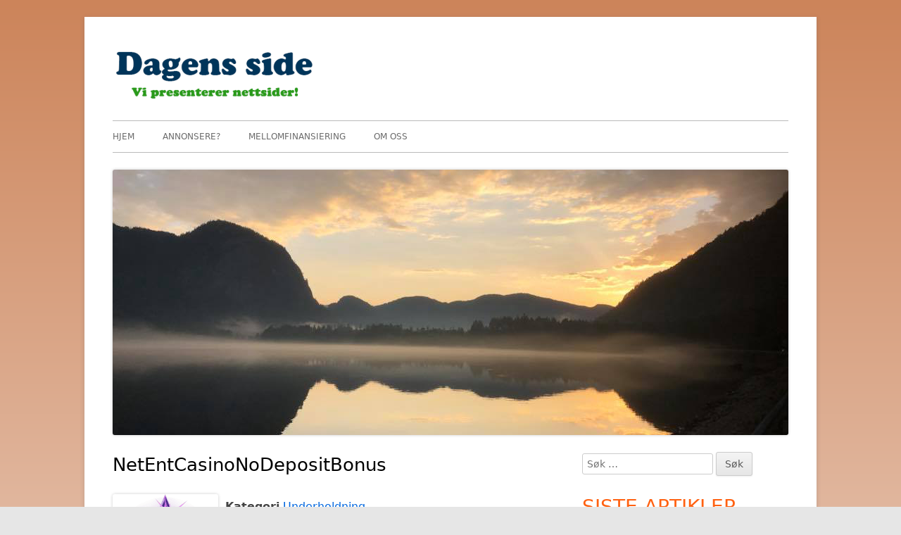

--- FILE ---
content_type: text/css
request_url: https://dagensside.no/wp-content/litespeed/css/e81afb26570044a314752cd597c519ae.css?ver=b94fd
body_size: 45248
content:
.wp-block-accordion{box-sizing:border-box}.wp-block-accordion-item.is-open>.wp-block-accordion-heading .wp-block-accordion-heading__toggle-icon{transform:rotate(45deg)}@media (prefers-reduced-motion:no-preference){.wp-block-accordion-item{transition:grid-template-rows .3s ease-out}.wp-block-accordion-item>.wp-block-accordion-heading .wp-block-accordion-heading__toggle-icon{transition:transform .2s ease-in-out}}.wp-block-accordion-heading{margin:0}.wp-block-accordion-heading__toggle{align-items:center;background-color:inherit!important;border:none;color:inherit!important;cursor:pointer;display:flex;font-family:inherit;font-size:inherit;font-style:inherit;font-weight:inherit;letter-spacing:inherit;line-height:inherit;overflow:hidden;padding:var(--wp--preset--spacing--20,1em) 0;text-align:inherit;text-decoration:inherit;text-transform:inherit;width:100%;word-spacing:inherit}.wp-block-accordion-heading__toggle:not(:focus-visible){outline:none}.wp-block-accordion-heading__toggle:focus,.wp-block-accordion-heading__toggle:hover{background-color:inherit!important;border:none;box-shadow:none;color:inherit;padding:var(--wp--preset--spacing--20,1em) 0;text-decoration:none}.wp-block-accordion-heading__toggle:focus-visible{outline:auto;outline-offset:0}.wp-block-accordion-heading__toggle:hover .wp-block-accordion-heading__toggle-title{text-decoration:underline}.wp-block-accordion-heading__toggle-title{flex:1}.wp-block-accordion-heading__toggle-icon{align-items:center;display:flex;height:1.2em;justify-content:center;width:1.2em}.wp-block-accordion-panel[aria-hidden=true],.wp-block-accordion-panel[inert]{display:none;margin-block-start:0}.wp-block-archives{box-sizing:border-box}.wp-block-archives-dropdown label{display:block}.wp-block-avatar{line-height:0}.wp-block-avatar,.wp-block-avatar img{box-sizing:border-box}.wp-block-avatar.aligncenter{text-align:center}.wp-block-audio{box-sizing:border-box}.wp-block-audio :where(figcaption){margin-bottom:1em;margin-top:.5em}.wp-block-audio audio{min-width:300px;width:100%}.wp-block-breadcrumbs{box-sizing:border-box}.wp-block-breadcrumbs ol{flex-wrap:wrap;list-style:none}.wp-block-breadcrumbs li,.wp-block-breadcrumbs ol{align-items:center;display:flex;margin:0;padding:0}.wp-block-breadcrumbs li:not(:last-child):after{content:var(--separator,"/");margin:0 .5em;opacity:.7}.wp-block-breadcrumbs span{color:inherit}.wp-block-button__link{align-content:center;box-sizing:border-box;cursor:pointer;display:inline-block;height:100%;text-align:center;word-break:break-word}.wp-block-button__link.aligncenter{text-align:center}.wp-block-button__link.alignright{text-align:right}:where(.wp-block-button__link){border-radius:9999px;box-shadow:none;padding:calc(.667em + 2px) calc(1.333em + 2px);text-decoration:none}.wp-block-button[style*=text-decoration] .wp-block-button__link{text-decoration:inherit}.wp-block-buttons>.wp-block-button.has-custom-width{max-width:none}.wp-block-buttons>.wp-block-button.has-custom-width .wp-block-button__link{width:100%}.wp-block-buttons>.wp-block-button.has-custom-font-size .wp-block-button__link{font-size:inherit}.wp-block-buttons>.wp-block-button.wp-block-button__width-25{width:calc(25% - var(--wp--style--block-gap, .5em)*.75)}.wp-block-buttons>.wp-block-button.wp-block-button__width-50{width:calc(50% - var(--wp--style--block-gap, .5em)*.5)}.wp-block-buttons>.wp-block-button.wp-block-button__width-75{width:calc(75% - var(--wp--style--block-gap, .5em)*.25)}.wp-block-buttons>.wp-block-button.wp-block-button__width-100{flex-basis:100%;width:100%}.wp-block-buttons.is-vertical>.wp-block-button.wp-block-button__width-25{width:25%}.wp-block-buttons.is-vertical>.wp-block-button.wp-block-button__width-50{width:50%}.wp-block-buttons.is-vertical>.wp-block-button.wp-block-button__width-75{width:75%}.wp-block-button.is-style-squared,.wp-block-button__link.wp-block-button.is-style-squared{border-radius:0}.wp-block-button.no-border-radius,.wp-block-button__link.no-border-radius{border-radius:0!important}:root :where(.wp-block-button .wp-block-button__link.is-style-outline),:root :where(.wp-block-button.is-style-outline>.wp-block-button__link){border:2px solid;padding:.667em 1.333em}:root :where(.wp-block-button .wp-block-button__link.is-style-outline:not(.has-text-color)),:root :where(.wp-block-button.is-style-outline>.wp-block-button__link:not(.has-text-color)){color:currentColor}:root :where(.wp-block-button .wp-block-button__link.is-style-outline:not(.has-background)),:root :where(.wp-block-button.is-style-outline>.wp-block-button__link:not(.has-background)){background-color:initial;background-image:none}.wp-block-buttons{box-sizing:border-box}.wp-block-buttons.is-vertical{flex-direction:column}.wp-block-buttons.is-vertical>.wp-block-button:last-child{margin-bottom:0}.wp-block-buttons>.wp-block-button{display:inline-block;margin:0}.wp-block-buttons.is-content-justification-left{justify-content:flex-start}.wp-block-buttons.is-content-justification-left.is-vertical{align-items:flex-start}.wp-block-buttons.is-content-justification-center{justify-content:center}.wp-block-buttons.is-content-justification-center.is-vertical{align-items:center}.wp-block-buttons.is-content-justification-right{justify-content:flex-end}.wp-block-buttons.is-content-justification-right.is-vertical{align-items:flex-end}.wp-block-buttons.is-content-justification-space-between{justify-content:space-between}.wp-block-buttons.aligncenter{text-align:center}.wp-block-buttons:not(.is-content-justification-space-between,.is-content-justification-right,.is-content-justification-left,.is-content-justification-center) .wp-block-button.aligncenter{margin-left:auto;margin-right:auto;width:100%}.wp-block-buttons[style*=text-decoration] .wp-block-button,.wp-block-buttons[style*=text-decoration] .wp-block-button__link{text-decoration:inherit}.wp-block-buttons.has-custom-font-size .wp-block-button__link{font-size:inherit}.wp-block-buttons .wp-block-button__link{width:100%}.wp-block-button.aligncenter,.wp-block-calendar{text-align:center}.wp-block-calendar td,.wp-block-calendar th{border:1px solid;padding:.25em}.wp-block-calendar th{font-weight:400}.wp-block-calendar caption{background-color:inherit}.wp-block-calendar table{border-collapse:collapse;width:100%}.wp-block-calendar table.has-background th{background-color:inherit}.wp-block-calendar table.has-text-color th{color:inherit}.wp-block-calendar :where(table:not(.has-text-color)){color:#40464d}.wp-block-calendar :where(table:not(.has-text-color)) td,.wp-block-calendar :where(table:not(.has-text-color)) th{border-color:#ddd}:where(.wp-block-calendar table:not(.has-background) th){background:#ddd}.wp-block-categories{box-sizing:border-box}.wp-block-categories.alignleft{margin-right:2em}.wp-block-categories.alignright{margin-left:2em}.wp-block-categories.wp-block-categories-dropdown.aligncenter{text-align:center}.wp-block-categories .wp-block-categories__label{display:block;width:100%}.wp-block-code{box-sizing:border-box}.wp-block-code code{
  /*!rtl:begin:ignore*/direction:ltr;display:block;font-family:inherit;overflow-wrap:break-word;text-align:initial;white-space:pre-wrap
  /*!rtl:end:ignore*/}.wp-block-columns{box-sizing:border-box;display:flex;flex-wrap:wrap!important}@media (min-width:782px){.wp-block-columns{flex-wrap:nowrap!important}}.wp-block-columns{align-items:normal!important}.wp-block-columns.are-vertically-aligned-top{align-items:flex-start}.wp-block-columns.are-vertically-aligned-center{align-items:center}.wp-block-columns.are-vertically-aligned-bottom{align-items:flex-end}@media (max-width:781px){.wp-block-columns:not(.is-not-stacked-on-mobile)>.wp-block-column{flex-basis:100%!important}}@media (min-width:782px){.wp-block-columns:not(.is-not-stacked-on-mobile)>.wp-block-column{flex-basis:0;flex-grow:1}.wp-block-columns:not(.is-not-stacked-on-mobile)>.wp-block-column[style*=flex-basis]{flex-grow:0}}.wp-block-columns.is-not-stacked-on-mobile{flex-wrap:nowrap!important}.wp-block-columns.is-not-stacked-on-mobile>.wp-block-column{flex-basis:0;flex-grow:1}.wp-block-columns.is-not-stacked-on-mobile>.wp-block-column[style*=flex-basis]{flex-grow:0}:where(.wp-block-columns){margin-bottom:1.75em}:where(.wp-block-columns.has-background){padding:1.25em 2.375em}.wp-block-column{flex-grow:1;min-width:0;overflow-wrap:break-word;word-break:break-word}.wp-block-column.is-vertically-aligned-top{align-self:flex-start}.wp-block-column.is-vertically-aligned-center{align-self:center}.wp-block-column.is-vertically-aligned-bottom{align-self:flex-end}.wp-block-column.is-vertically-aligned-stretch{align-self:stretch}.wp-block-column.is-vertically-aligned-bottom,.wp-block-column.is-vertically-aligned-center,.wp-block-column.is-vertically-aligned-top{width:100%}.wp-block-post-comments{box-sizing:border-box}.wp-block-post-comments .alignleft{float:left}.wp-block-post-comments .alignright{float:right}.wp-block-post-comments .navigation:after{clear:both;content:"";display:table}.wp-block-post-comments .commentlist{clear:both;list-style:none;margin:0;padding:0}.wp-block-post-comments .commentlist .comment{min-height:2.25em;padding-left:3.25em}.wp-block-post-comments .commentlist .comment p{font-size:1em;line-height:1.8;margin:1em 0}.wp-block-post-comments .commentlist .children{list-style:none;margin:0;padding:0}.wp-block-post-comments .comment-author{line-height:1.5}.wp-block-post-comments .comment-author .avatar{border-radius:1.5em;display:block;float:left;height:2.5em;margin-right:.75em;margin-top:.5em;width:2.5em}.wp-block-post-comments .comment-author cite{font-style:normal}.wp-block-post-comments .comment-meta{font-size:.875em;line-height:1.5}.wp-block-post-comments .comment-meta b{font-weight:400}.wp-block-post-comments .comment-meta .comment-awaiting-moderation{display:block;margin-bottom:1em;margin-top:1em}.wp-block-post-comments .comment-body .commentmetadata{font-size:.875em}.wp-block-post-comments .comment-form-author label,.wp-block-post-comments .comment-form-comment label,.wp-block-post-comments .comment-form-email label,.wp-block-post-comments .comment-form-url label{display:block;margin-bottom:.25em}.wp-block-post-comments .comment-form input:not([type=submit]):not([type=checkbox]),.wp-block-post-comments .comment-form textarea{box-sizing:border-box;display:block;width:100%}.wp-block-post-comments .comment-form-cookies-consent{display:flex;gap:.25em}.wp-block-post-comments .comment-form-cookies-consent #wp-comment-cookies-consent{margin-top:.35em}.wp-block-post-comments .comment-reply-title{margin-bottom:0}.wp-block-post-comments .comment-reply-title :where(small){font-size:var(--wp--preset--font-size--medium,smaller);margin-left:.5em}.wp-block-post-comments .reply{font-size:.875em;margin-bottom:1.4em}.wp-block-post-comments input:not([type=submit]),.wp-block-post-comments textarea{border:1px solid #949494;font-family:inherit;font-size:1em}.wp-block-post-comments input:not([type=submit]):not([type=checkbox]),.wp-block-post-comments textarea{padding:calc(.667em + 2px)}:where(.wp-block-post-comments input[type=submit]){border:none}.wp-block-comments{box-sizing:border-box}.wp-block-comments-pagination>.wp-block-comments-pagination-next,.wp-block-comments-pagination>.wp-block-comments-pagination-numbers,.wp-block-comments-pagination>.wp-block-comments-pagination-previous{font-size:inherit}.wp-block-comments-pagination .wp-block-comments-pagination-previous-arrow{display:inline-block;margin-right:1ch}.wp-block-comments-pagination .wp-block-comments-pagination-previous-arrow:not(.is-arrow-chevron){transform:scaleX(1)}.wp-block-comments-pagination .wp-block-comments-pagination-next-arrow{display:inline-block;margin-left:1ch}.wp-block-comments-pagination .wp-block-comments-pagination-next-arrow:not(.is-arrow-chevron){transform:scaleX(1)}.wp-block-comments-pagination.aligncenter{justify-content:center}.wp-block-comment-template{box-sizing:border-box;list-style:none;margin-bottom:0;max-width:100%;padding:0}.wp-block-comment-template li{clear:both}.wp-block-comment-template ol{list-style:none;margin-bottom:0;max-width:100%;padding-left:2rem}.wp-block-comment-template.alignleft{float:left}.wp-block-comment-template.aligncenter{margin-left:auto;margin-right:auto;width:fit-content}.wp-block-comment-template.alignright{float:right}.wp-block-comment-date{box-sizing:border-box}.comment-awaiting-moderation{display:block;font-size:.875em;line-height:1.5}.wp-block-comment-author-name,.wp-block-comment-content,.wp-block-comment-edit-link,.wp-block-comment-reply-link{box-sizing:border-box}.wp-block-cover,.wp-block-cover-image{align-items:center;background-position:50%;box-sizing:border-box;display:flex;justify-content:center;min-height:430px;overflow:hidden;overflow:clip;padding:1em;position:relative}.wp-block-cover .has-background-dim:not([class*=-background-color]),.wp-block-cover-image .has-background-dim:not([class*=-background-color]),.wp-block-cover-image.has-background-dim:not([class*=-background-color]),.wp-block-cover.has-background-dim:not([class*=-background-color]){background-color:#000}.wp-block-cover .has-background-dim.has-background-gradient,.wp-block-cover-image .has-background-dim.has-background-gradient{background-color:initial}.wp-block-cover-image.has-background-dim:before,.wp-block-cover.has-background-dim:before{background-color:inherit;content:""}.wp-block-cover .wp-block-cover__background,.wp-block-cover .wp-block-cover__gradient-background,.wp-block-cover-image .wp-block-cover__background,.wp-block-cover-image .wp-block-cover__gradient-background,.wp-block-cover-image.has-background-dim:not(.has-background-gradient):before,.wp-block-cover.has-background-dim:not(.has-background-gradient):before{bottom:0;left:0;opacity:.5;position:absolute;right:0;top:0}.wp-block-cover-image.has-background-dim.has-background-dim-10 .wp-block-cover__background,.wp-block-cover-image.has-background-dim.has-background-dim-10 .wp-block-cover__gradient-background,.wp-block-cover-image.has-background-dim.has-background-dim-10:not(.has-background-gradient):before,.wp-block-cover.has-background-dim.has-background-dim-10 .wp-block-cover__background,.wp-block-cover.has-background-dim.has-background-dim-10 .wp-block-cover__gradient-background,.wp-block-cover.has-background-dim.has-background-dim-10:not(.has-background-gradient):before{opacity:.1}.wp-block-cover-image.has-background-dim.has-background-dim-20 .wp-block-cover__background,.wp-block-cover-image.has-background-dim.has-background-dim-20 .wp-block-cover__gradient-background,.wp-block-cover-image.has-background-dim.has-background-dim-20:not(.has-background-gradient):before,.wp-block-cover.has-background-dim.has-background-dim-20 .wp-block-cover__background,.wp-block-cover.has-background-dim.has-background-dim-20 .wp-block-cover__gradient-background,.wp-block-cover.has-background-dim.has-background-dim-20:not(.has-background-gradient):before{opacity:.2}.wp-block-cover-image.has-background-dim.has-background-dim-30 .wp-block-cover__background,.wp-block-cover-image.has-background-dim.has-background-dim-30 .wp-block-cover__gradient-background,.wp-block-cover-image.has-background-dim.has-background-dim-30:not(.has-background-gradient):before,.wp-block-cover.has-background-dim.has-background-dim-30 .wp-block-cover__background,.wp-block-cover.has-background-dim.has-background-dim-30 .wp-block-cover__gradient-background,.wp-block-cover.has-background-dim.has-background-dim-30:not(.has-background-gradient):before{opacity:.3}.wp-block-cover-image.has-background-dim.has-background-dim-40 .wp-block-cover__background,.wp-block-cover-image.has-background-dim.has-background-dim-40 .wp-block-cover__gradient-background,.wp-block-cover-image.has-background-dim.has-background-dim-40:not(.has-background-gradient):before,.wp-block-cover.has-background-dim.has-background-dim-40 .wp-block-cover__background,.wp-block-cover.has-background-dim.has-background-dim-40 .wp-block-cover__gradient-background,.wp-block-cover.has-background-dim.has-background-dim-40:not(.has-background-gradient):before{opacity:.4}.wp-block-cover-image.has-background-dim.has-background-dim-50 .wp-block-cover__background,.wp-block-cover-image.has-background-dim.has-background-dim-50 .wp-block-cover__gradient-background,.wp-block-cover-image.has-background-dim.has-background-dim-50:not(.has-background-gradient):before,.wp-block-cover.has-background-dim.has-background-dim-50 .wp-block-cover__background,.wp-block-cover.has-background-dim.has-background-dim-50 .wp-block-cover__gradient-background,.wp-block-cover.has-background-dim.has-background-dim-50:not(.has-background-gradient):before{opacity:.5}.wp-block-cover-image.has-background-dim.has-background-dim-60 .wp-block-cover__background,.wp-block-cover-image.has-background-dim.has-background-dim-60 .wp-block-cover__gradient-background,.wp-block-cover-image.has-background-dim.has-background-dim-60:not(.has-background-gradient):before,.wp-block-cover.has-background-dim.has-background-dim-60 .wp-block-cover__background,.wp-block-cover.has-background-dim.has-background-dim-60 .wp-block-cover__gradient-background,.wp-block-cover.has-background-dim.has-background-dim-60:not(.has-background-gradient):before{opacity:.6}.wp-block-cover-image.has-background-dim.has-background-dim-70 .wp-block-cover__background,.wp-block-cover-image.has-background-dim.has-background-dim-70 .wp-block-cover__gradient-background,.wp-block-cover-image.has-background-dim.has-background-dim-70:not(.has-background-gradient):before,.wp-block-cover.has-background-dim.has-background-dim-70 .wp-block-cover__background,.wp-block-cover.has-background-dim.has-background-dim-70 .wp-block-cover__gradient-background,.wp-block-cover.has-background-dim.has-background-dim-70:not(.has-background-gradient):before{opacity:.7}.wp-block-cover-image.has-background-dim.has-background-dim-80 .wp-block-cover__background,.wp-block-cover-image.has-background-dim.has-background-dim-80 .wp-block-cover__gradient-background,.wp-block-cover-image.has-background-dim.has-background-dim-80:not(.has-background-gradient):before,.wp-block-cover.has-background-dim.has-background-dim-80 .wp-block-cover__background,.wp-block-cover.has-background-dim.has-background-dim-80 .wp-block-cover__gradient-background,.wp-block-cover.has-background-dim.has-background-dim-80:not(.has-background-gradient):before{opacity:.8}.wp-block-cover-image.has-background-dim.has-background-dim-90 .wp-block-cover__background,.wp-block-cover-image.has-background-dim.has-background-dim-90 .wp-block-cover__gradient-background,.wp-block-cover-image.has-background-dim.has-background-dim-90:not(.has-background-gradient):before,.wp-block-cover.has-background-dim.has-background-dim-90 .wp-block-cover__background,.wp-block-cover.has-background-dim.has-background-dim-90 .wp-block-cover__gradient-background,.wp-block-cover.has-background-dim.has-background-dim-90:not(.has-background-gradient):before{opacity:.9}.wp-block-cover-image.has-background-dim.has-background-dim-100 .wp-block-cover__background,.wp-block-cover-image.has-background-dim.has-background-dim-100 .wp-block-cover__gradient-background,.wp-block-cover-image.has-background-dim.has-background-dim-100:not(.has-background-gradient):before,.wp-block-cover.has-background-dim.has-background-dim-100 .wp-block-cover__background,.wp-block-cover.has-background-dim.has-background-dim-100 .wp-block-cover__gradient-background,.wp-block-cover.has-background-dim.has-background-dim-100:not(.has-background-gradient):before{opacity:1}.wp-block-cover .wp-block-cover__background.has-background-dim.has-background-dim-0,.wp-block-cover .wp-block-cover__gradient-background.has-background-dim.has-background-dim-0,.wp-block-cover-image .wp-block-cover__background.has-background-dim.has-background-dim-0,.wp-block-cover-image .wp-block-cover__gradient-background.has-background-dim.has-background-dim-0{opacity:0}.wp-block-cover .wp-block-cover__background.has-background-dim.has-background-dim-10,.wp-block-cover .wp-block-cover__gradient-background.has-background-dim.has-background-dim-10,.wp-block-cover-image .wp-block-cover__background.has-background-dim.has-background-dim-10,.wp-block-cover-image .wp-block-cover__gradient-background.has-background-dim.has-background-dim-10{opacity:.1}.wp-block-cover .wp-block-cover__background.has-background-dim.has-background-dim-20,.wp-block-cover .wp-block-cover__gradient-background.has-background-dim.has-background-dim-20,.wp-block-cover-image .wp-block-cover__background.has-background-dim.has-background-dim-20,.wp-block-cover-image .wp-block-cover__gradient-background.has-background-dim.has-background-dim-20{opacity:.2}.wp-block-cover .wp-block-cover__background.has-background-dim.has-background-dim-30,.wp-block-cover .wp-block-cover__gradient-background.has-background-dim.has-background-dim-30,.wp-block-cover-image .wp-block-cover__background.has-background-dim.has-background-dim-30,.wp-block-cover-image .wp-block-cover__gradient-background.has-background-dim.has-background-dim-30{opacity:.3}.wp-block-cover .wp-block-cover__background.has-background-dim.has-background-dim-40,.wp-block-cover .wp-block-cover__gradient-background.has-background-dim.has-background-dim-40,.wp-block-cover-image .wp-block-cover__background.has-background-dim.has-background-dim-40,.wp-block-cover-image .wp-block-cover__gradient-background.has-background-dim.has-background-dim-40{opacity:.4}.wp-block-cover .wp-block-cover__background.has-background-dim.has-background-dim-50,.wp-block-cover .wp-block-cover__gradient-background.has-background-dim.has-background-dim-50,.wp-block-cover-image .wp-block-cover__background.has-background-dim.has-background-dim-50,.wp-block-cover-image .wp-block-cover__gradient-background.has-background-dim.has-background-dim-50{opacity:.5}.wp-block-cover .wp-block-cover__background.has-background-dim.has-background-dim-60,.wp-block-cover .wp-block-cover__gradient-background.has-background-dim.has-background-dim-60,.wp-block-cover-image .wp-block-cover__background.has-background-dim.has-background-dim-60,.wp-block-cover-image .wp-block-cover__gradient-background.has-background-dim.has-background-dim-60{opacity:.6}.wp-block-cover .wp-block-cover__background.has-background-dim.has-background-dim-70,.wp-block-cover .wp-block-cover__gradient-background.has-background-dim.has-background-dim-70,.wp-block-cover-image .wp-block-cover__background.has-background-dim.has-background-dim-70,.wp-block-cover-image .wp-block-cover__gradient-background.has-background-dim.has-background-dim-70{opacity:.7}.wp-block-cover .wp-block-cover__background.has-background-dim.has-background-dim-80,.wp-block-cover .wp-block-cover__gradient-background.has-background-dim.has-background-dim-80,.wp-block-cover-image .wp-block-cover__background.has-background-dim.has-background-dim-80,.wp-block-cover-image .wp-block-cover__gradient-background.has-background-dim.has-background-dim-80{opacity:.8}.wp-block-cover .wp-block-cover__background.has-background-dim.has-background-dim-90,.wp-block-cover .wp-block-cover__gradient-background.has-background-dim.has-background-dim-90,.wp-block-cover-image .wp-block-cover__background.has-background-dim.has-background-dim-90,.wp-block-cover-image .wp-block-cover__gradient-background.has-background-dim.has-background-dim-90{opacity:.9}.wp-block-cover .wp-block-cover__background.has-background-dim.has-background-dim-100,.wp-block-cover .wp-block-cover__gradient-background.has-background-dim.has-background-dim-100,.wp-block-cover-image .wp-block-cover__background.has-background-dim.has-background-dim-100,.wp-block-cover-image .wp-block-cover__gradient-background.has-background-dim.has-background-dim-100{opacity:1}.wp-block-cover-image.alignleft,.wp-block-cover-image.alignright,.wp-block-cover.alignleft,.wp-block-cover.alignright{max-width:420px;width:100%}.wp-block-cover-image.aligncenter,.wp-block-cover-image.alignleft,.wp-block-cover-image.alignright,.wp-block-cover.aligncenter,.wp-block-cover.alignleft,.wp-block-cover.alignright{display:flex}.wp-block-cover .wp-block-cover__inner-container,.wp-block-cover-image .wp-block-cover__inner-container{color:inherit;position:relative;width:100%}.wp-block-cover-image.is-position-top-left,.wp-block-cover.is-position-top-left{align-items:flex-start;justify-content:flex-start}.wp-block-cover-image.is-position-top-center,.wp-block-cover.is-position-top-center{align-items:flex-start;justify-content:center}.wp-block-cover-image.is-position-top-right,.wp-block-cover.is-position-top-right{align-items:flex-start;justify-content:flex-end}.wp-block-cover-image.is-position-center-left,.wp-block-cover.is-position-center-left{align-items:center;justify-content:flex-start}.wp-block-cover-image.is-position-center-center,.wp-block-cover.is-position-center-center{align-items:center;justify-content:center}.wp-block-cover-image.is-position-center-right,.wp-block-cover.is-position-center-right{align-items:center;justify-content:flex-end}.wp-block-cover-image.is-position-bottom-left,.wp-block-cover.is-position-bottom-left{align-items:flex-end;justify-content:flex-start}.wp-block-cover-image.is-position-bottom-center,.wp-block-cover.is-position-bottom-center{align-items:flex-end;justify-content:center}.wp-block-cover-image.is-position-bottom-right,.wp-block-cover.is-position-bottom-right{align-items:flex-end;justify-content:flex-end}.wp-block-cover-image.has-custom-content-position.has-custom-content-position .wp-block-cover__inner-container,.wp-block-cover.has-custom-content-position.has-custom-content-position .wp-block-cover__inner-container{margin:0}.wp-block-cover-image.has-custom-content-position.has-custom-content-position.is-position-bottom-left .wp-block-cover__inner-container,.wp-block-cover-image.has-custom-content-position.has-custom-content-position.is-position-bottom-right .wp-block-cover__inner-container,.wp-block-cover-image.has-custom-content-position.has-custom-content-position.is-position-center-left .wp-block-cover__inner-container,.wp-block-cover-image.has-custom-content-position.has-custom-content-position.is-position-center-right .wp-block-cover__inner-container,.wp-block-cover-image.has-custom-content-position.has-custom-content-position.is-position-top-left .wp-block-cover__inner-container,.wp-block-cover-image.has-custom-content-position.has-custom-content-position.is-position-top-right .wp-block-cover__inner-container,.wp-block-cover.has-custom-content-position.has-custom-content-position.is-position-bottom-left .wp-block-cover__inner-container,.wp-block-cover.has-custom-content-position.has-custom-content-position.is-position-bottom-right .wp-block-cover__inner-container,.wp-block-cover.has-custom-content-position.has-custom-content-position.is-position-center-left .wp-block-cover__inner-container,.wp-block-cover.has-custom-content-position.has-custom-content-position.is-position-center-right .wp-block-cover__inner-container,.wp-block-cover.has-custom-content-position.has-custom-content-position.is-position-top-left .wp-block-cover__inner-container,.wp-block-cover.has-custom-content-position.has-custom-content-position.is-position-top-right .wp-block-cover__inner-container{margin:0;width:auto}.wp-block-cover .wp-block-cover__image-background,.wp-block-cover video.wp-block-cover__video-background,.wp-block-cover-image .wp-block-cover__image-background,.wp-block-cover-image video.wp-block-cover__video-background{border:none;bottom:0;box-shadow:none;height:100%;left:0;margin:0;max-height:none;max-width:none;object-fit:cover;outline:none;padding:0;position:absolute;right:0;top:0;width:100%}.wp-block-cover-image.has-parallax,.wp-block-cover.has-parallax,.wp-block-cover__image-background.has-parallax,video.wp-block-cover__video-background.has-parallax{background-attachment:fixed;background-repeat:no-repeat;background-size:cover}@supports (-webkit-touch-callout:inherit){.wp-block-cover-image.has-parallax,.wp-block-cover.has-parallax,.wp-block-cover__image-background.has-parallax,video.wp-block-cover__video-background.has-parallax{background-attachment:scroll}}@media (prefers-reduced-motion:reduce){.wp-block-cover-image.has-parallax,.wp-block-cover.has-parallax,.wp-block-cover__image-background.has-parallax,video.wp-block-cover__video-background.has-parallax{background-attachment:scroll}}.wp-block-cover-image.is-repeated,.wp-block-cover.is-repeated,.wp-block-cover__image-background.is-repeated,video.wp-block-cover__video-background.is-repeated{background-repeat:repeat;background-size:auto}.wp-block-cover-image-text,.wp-block-cover-image-text a,.wp-block-cover-image-text a:active,.wp-block-cover-image-text a:focus,.wp-block-cover-image-text a:hover,.wp-block-cover-text,.wp-block-cover-text a,.wp-block-cover-text a:active,.wp-block-cover-text a:focus,.wp-block-cover-text a:hover,section.wp-block-cover-image h2,section.wp-block-cover-image h2 a,section.wp-block-cover-image h2 a:active,section.wp-block-cover-image h2 a:focus,section.wp-block-cover-image h2 a:hover{color:#fff}.wp-block-cover-image .wp-block-cover.has-left-content{justify-content:flex-start}.wp-block-cover-image .wp-block-cover.has-right-content{justify-content:flex-end}.wp-block-cover-image.has-left-content .wp-block-cover-image-text,.wp-block-cover.has-left-content .wp-block-cover-text,section.wp-block-cover-image.has-left-content>h2{margin-left:0;text-align:left}.wp-block-cover-image.has-right-content .wp-block-cover-image-text,.wp-block-cover.has-right-content .wp-block-cover-text,section.wp-block-cover-image.has-right-content>h2{margin-right:0;text-align:right}.wp-block-cover .wp-block-cover-text,.wp-block-cover-image .wp-block-cover-image-text,section.wp-block-cover-image>h2{font-size:2em;line-height:1.25;margin-bottom:0;max-width:840px;padding:.44em;text-align:center;z-index:1}:where(.wp-block-cover-image:not(.has-text-color)),:where(.wp-block-cover:not(.has-text-color)){color:#fff}:where(.wp-block-cover-image.is-light:not(.has-text-color)),:where(.wp-block-cover.is-light:not(.has-text-color)){color:#000}:root :where(.wp-block-cover h1:not(.has-text-color)),:root :where(.wp-block-cover h2:not(.has-text-color)),:root :where(.wp-block-cover h3:not(.has-text-color)),:root :where(.wp-block-cover h4:not(.has-text-color)),:root :where(.wp-block-cover h5:not(.has-text-color)),:root :where(.wp-block-cover h6:not(.has-text-color)),:root :where(.wp-block-cover p:not(.has-text-color)){color:inherit}body:not(.editor-styles-wrapper) .wp-block-cover:not(.wp-block-cover:has(.wp-block-cover__background+.wp-block-cover__inner-container)) .wp-block-cover__image-background,body:not(.editor-styles-wrapper) .wp-block-cover:not(.wp-block-cover:has(.wp-block-cover__background+.wp-block-cover__inner-container)) .wp-block-cover__video-background{z-index:0}body:not(.editor-styles-wrapper) .wp-block-cover:not(.wp-block-cover:has(.wp-block-cover__background+.wp-block-cover__inner-container)) .wp-block-cover__background,body:not(.editor-styles-wrapper) .wp-block-cover:not(.wp-block-cover:has(.wp-block-cover__background+.wp-block-cover__inner-container)) .wp-block-cover__gradient-background,body:not(.editor-styles-wrapper) .wp-block-cover:not(.wp-block-cover:has(.wp-block-cover__background+.wp-block-cover__inner-container)) .wp-block-cover__inner-container,body:not(.editor-styles-wrapper) .wp-block-cover:not(.wp-block-cover:has(.wp-block-cover__background+.wp-block-cover__inner-container)).has-background-dim:not(.has-background-gradient):before{z-index:1}.has-modal-open body:not(.editor-styles-wrapper) .wp-block-cover:not(.wp-block-cover:has(.wp-block-cover__background+.wp-block-cover__inner-container)) .wp-block-cover__inner-container{z-index:auto}.wp-block-details{box-sizing:border-box}.wp-block-details summary{cursor:pointer}.wp-block-embed.alignleft,.wp-block-embed.alignright,.wp-block[data-align=left]>[data-type="core/embed"],.wp-block[data-align=right]>[data-type="core/embed"]{max-width:360px;width:100%}.wp-block-embed.alignleft .wp-block-embed__wrapper,.wp-block-embed.alignright .wp-block-embed__wrapper,.wp-block[data-align=left]>[data-type="core/embed"] .wp-block-embed__wrapper,.wp-block[data-align=right]>[data-type="core/embed"] .wp-block-embed__wrapper{min-width:280px}.wp-block-cover .wp-block-embed{min-height:240px;min-width:320px}.wp-block-embed{overflow-wrap:break-word}.wp-block-embed :where(figcaption){margin-bottom:1em;margin-top:.5em}.wp-block-embed iframe{max-width:100%}.wp-block-embed__wrapper{position:relative}.wp-embed-responsive .wp-has-aspect-ratio .wp-block-embed__wrapper:before{content:"";display:block;padding-top:50%}.wp-embed-responsive .wp-has-aspect-ratio iframe{bottom:0;height:100%;left:0;position:absolute;right:0;top:0;width:100%}.wp-embed-responsive .wp-embed-aspect-21-9 .wp-block-embed__wrapper:before{padding-top:42.85%}.wp-embed-responsive .wp-embed-aspect-18-9 .wp-block-embed__wrapper:before{padding-top:50%}.wp-embed-responsive .wp-embed-aspect-16-9 .wp-block-embed__wrapper:before{padding-top:56.25%}.wp-embed-responsive .wp-embed-aspect-4-3 .wp-block-embed__wrapper:before{padding-top:75%}.wp-embed-responsive .wp-embed-aspect-1-1 .wp-block-embed__wrapper:before{padding-top:100%}.wp-embed-responsive .wp-embed-aspect-9-16 .wp-block-embed__wrapper:before{padding-top:177.77%}.wp-embed-responsive .wp-embed-aspect-1-2 .wp-block-embed__wrapper:before{padding-top:200%}.wp-block-file{box-sizing:border-box}.wp-block-file:not(.wp-element-button){font-size:.8em}.wp-block-file.aligncenter{text-align:center}.wp-block-file.alignright{text-align:right}.wp-block-file *+.wp-block-file__button{margin-left:.75em}:where(.wp-block-file){margin-bottom:1.5em}.wp-block-file__embed{margin-bottom:1em}:where(.wp-block-file__button){border-radius:2em;display:inline-block;padding:.5em 1em}:where(.wp-block-file__button):where(a):active,:where(.wp-block-file__button):where(a):focus,:where(.wp-block-file__button):where(a):hover,:where(.wp-block-file__button):where(a):visited{box-shadow:none;color:#fff;opacity:.85;text-decoration:none}.wp-block-form-input__label{display:flex;flex-direction:column;gap:.25em;margin-bottom:.5em;width:100%}.wp-block-form-input__label.is-label-inline{align-items:center;flex-direction:row;gap:.5em}.wp-block-form-input__label.is-label-inline .wp-block-form-input__label-content{margin-bottom:.5em}.wp-block-form-input__label:has(input[type=checkbox]){flex-direction:row;width:fit-content}.wp-block-form-input__label:has(input[type=checkbox]) .wp-block-form-input__label-content{margin:0}.wp-block-form-input__label:has(.wp-block-form-input__label-content+input[type=checkbox]){flex-direction:row-reverse}.wp-block-form-input__label-content{width:fit-content}:where(.wp-block-form-input__input){font-size:1em;margin-bottom:.5em;padding:0 .5em}:where(.wp-block-form-input__input)[type=date],:where(.wp-block-form-input__input)[type=datetime-local],:where(.wp-block-form-input__input)[type=datetime],:where(.wp-block-form-input__input)[type=email],:where(.wp-block-form-input__input)[type=month],:where(.wp-block-form-input__input)[type=number],:where(.wp-block-form-input__input)[type=password],:where(.wp-block-form-input__input)[type=search],:where(.wp-block-form-input__input)[type=tel],:where(.wp-block-form-input__input)[type=text],:where(.wp-block-form-input__input)[type=time],:where(.wp-block-form-input__input)[type=url],:where(.wp-block-form-input__input)[type=week]{border-style:solid;border-width:1px;line-height:2;min-height:2em}textarea.wp-block-form-input__input{min-height:10em}.blocks-gallery-grid:not(.has-nested-images),.wp-block-gallery:not(.has-nested-images){display:flex;flex-wrap:wrap;list-style-type:none;margin:0;padding:0}.blocks-gallery-grid:not(.has-nested-images) .blocks-gallery-image,.blocks-gallery-grid:not(.has-nested-images) .blocks-gallery-item,.wp-block-gallery:not(.has-nested-images) .blocks-gallery-image,.wp-block-gallery:not(.has-nested-images) .blocks-gallery-item{display:flex;flex-direction:column;flex-grow:1;justify-content:center;margin:0 1em 1em 0;position:relative;width:calc(50% - 1em)}.blocks-gallery-grid:not(.has-nested-images) .blocks-gallery-image:nth-of-type(2n),.blocks-gallery-grid:not(.has-nested-images) .blocks-gallery-item:nth-of-type(2n),.wp-block-gallery:not(.has-nested-images) .blocks-gallery-image:nth-of-type(2n),.wp-block-gallery:not(.has-nested-images) .blocks-gallery-item:nth-of-type(2n){margin-right:0}.blocks-gallery-grid:not(.has-nested-images) .blocks-gallery-image figure,.blocks-gallery-grid:not(.has-nested-images) .blocks-gallery-item figure,.wp-block-gallery:not(.has-nested-images) .blocks-gallery-image figure,.wp-block-gallery:not(.has-nested-images) .blocks-gallery-item figure{align-items:flex-end;display:flex;height:100%;justify-content:flex-start;margin:0}.blocks-gallery-grid:not(.has-nested-images) .blocks-gallery-image img,.blocks-gallery-grid:not(.has-nested-images) .blocks-gallery-item img,.wp-block-gallery:not(.has-nested-images) .blocks-gallery-image img,.wp-block-gallery:not(.has-nested-images) .blocks-gallery-item img{display:block;height:auto;max-width:100%;width:auto}.blocks-gallery-grid:not(.has-nested-images) .blocks-gallery-image figcaption,.blocks-gallery-grid:not(.has-nested-images) .blocks-gallery-item figcaption,.wp-block-gallery:not(.has-nested-images) .blocks-gallery-image figcaption,.wp-block-gallery:not(.has-nested-images) .blocks-gallery-item figcaption{background:linear-gradient(0deg,#000000b3,#0000004d 70%,#0000);bottom:0;box-sizing:border-box;color:#fff;font-size:.8em;margin:0;max-height:100%;overflow:auto;padding:3em .77em .7em;position:absolute;text-align:center;width:100%;z-index:2}.blocks-gallery-grid:not(.has-nested-images) .blocks-gallery-image figcaption img,.blocks-gallery-grid:not(.has-nested-images) .blocks-gallery-item figcaption img,.wp-block-gallery:not(.has-nested-images) .blocks-gallery-image figcaption img,.wp-block-gallery:not(.has-nested-images) .blocks-gallery-item figcaption img{display:inline}.blocks-gallery-grid:not(.has-nested-images) figcaption,.wp-block-gallery:not(.has-nested-images) figcaption{flex-grow:1}.blocks-gallery-grid:not(.has-nested-images).is-cropped .blocks-gallery-image a,.blocks-gallery-grid:not(.has-nested-images).is-cropped .blocks-gallery-image img,.blocks-gallery-grid:not(.has-nested-images).is-cropped .blocks-gallery-item a,.blocks-gallery-grid:not(.has-nested-images).is-cropped .blocks-gallery-item img,.wp-block-gallery:not(.has-nested-images).is-cropped .blocks-gallery-image a,.wp-block-gallery:not(.has-nested-images).is-cropped .blocks-gallery-image img,.wp-block-gallery:not(.has-nested-images).is-cropped .blocks-gallery-item a,.wp-block-gallery:not(.has-nested-images).is-cropped .blocks-gallery-item img{flex:1;height:100%;object-fit:cover;width:100%}.blocks-gallery-grid:not(.has-nested-images).columns-1 .blocks-gallery-image,.blocks-gallery-grid:not(.has-nested-images).columns-1 .blocks-gallery-item,.wp-block-gallery:not(.has-nested-images).columns-1 .blocks-gallery-image,.wp-block-gallery:not(.has-nested-images).columns-1 .blocks-gallery-item{margin-right:0;width:100%}@media (min-width:600px){.blocks-gallery-grid:not(.has-nested-images).columns-3 .blocks-gallery-image,.blocks-gallery-grid:not(.has-nested-images).columns-3 .blocks-gallery-item,.wp-block-gallery:not(.has-nested-images).columns-3 .blocks-gallery-image,.wp-block-gallery:not(.has-nested-images).columns-3 .blocks-gallery-item{margin-right:1em;width:calc(33.33333% - .66667em)}.blocks-gallery-grid:not(.has-nested-images).columns-4 .blocks-gallery-image,.blocks-gallery-grid:not(.has-nested-images).columns-4 .blocks-gallery-item,.wp-block-gallery:not(.has-nested-images).columns-4 .blocks-gallery-image,.wp-block-gallery:not(.has-nested-images).columns-4 .blocks-gallery-item{margin-right:1em;width:calc(25% - .75em)}.blocks-gallery-grid:not(.has-nested-images).columns-5 .blocks-gallery-image,.blocks-gallery-grid:not(.has-nested-images).columns-5 .blocks-gallery-item,.wp-block-gallery:not(.has-nested-images).columns-5 .blocks-gallery-image,.wp-block-gallery:not(.has-nested-images).columns-5 .blocks-gallery-item{margin-right:1em;width:calc(20% - .8em)}.blocks-gallery-grid:not(.has-nested-images).columns-6 .blocks-gallery-image,.blocks-gallery-grid:not(.has-nested-images).columns-6 .blocks-gallery-item,.wp-block-gallery:not(.has-nested-images).columns-6 .blocks-gallery-image,.wp-block-gallery:not(.has-nested-images).columns-6 .blocks-gallery-item{margin-right:1em;width:calc(16.66667% - .83333em)}.blocks-gallery-grid:not(.has-nested-images).columns-7 .blocks-gallery-image,.blocks-gallery-grid:not(.has-nested-images).columns-7 .blocks-gallery-item,.wp-block-gallery:not(.has-nested-images).columns-7 .blocks-gallery-image,.wp-block-gallery:not(.has-nested-images).columns-7 .blocks-gallery-item{margin-right:1em;width:calc(14.28571% - .85714em)}.blocks-gallery-grid:not(.has-nested-images).columns-8 .blocks-gallery-image,.blocks-gallery-grid:not(.has-nested-images).columns-8 .blocks-gallery-item,.wp-block-gallery:not(.has-nested-images).columns-8 .blocks-gallery-image,.wp-block-gallery:not(.has-nested-images).columns-8 .blocks-gallery-item{margin-right:1em;width:calc(12.5% - .875em)}.blocks-gallery-grid:not(.has-nested-images).columns-1 .blocks-gallery-image:nth-of-type(1n),.blocks-gallery-grid:not(.has-nested-images).columns-1 .blocks-gallery-item:nth-of-type(1n),.blocks-gallery-grid:not(.has-nested-images).columns-2 .blocks-gallery-image:nth-of-type(2n),.blocks-gallery-grid:not(.has-nested-images).columns-2 .blocks-gallery-item:nth-of-type(2n),.blocks-gallery-grid:not(.has-nested-images).columns-3 .blocks-gallery-image:nth-of-type(3n),.blocks-gallery-grid:not(.has-nested-images).columns-3 .blocks-gallery-item:nth-of-type(3n),.blocks-gallery-grid:not(.has-nested-images).columns-4 .blocks-gallery-image:nth-of-type(4n),.blocks-gallery-grid:not(.has-nested-images).columns-4 .blocks-gallery-item:nth-of-type(4n),.blocks-gallery-grid:not(.has-nested-images).columns-5 .blocks-gallery-image:nth-of-type(5n),.blocks-gallery-grid:not(.has-nested-images).columns-5 .blocks-gallery-item:nth-of-type(5n),.blocks-gallery-grid:not(.has-nested-images).columns-6 .blocks-gallery-image:nth-of-type(6n),.blocks-gallery-grid:not(.has-nested-images).columns-6 .blocks-gallery-item:nth-of-type(6n),.blocks-gallery-grid:not(.has-nested-images).columns-7 .blocks-gallery-image:nth-of-type(7n),.blocks-gallery-grid:not(.has-nested-images).columns-7 .blocks-gallery-item:nth-of-type(7n),.blocks-gallery-grid:not(.has-nested-images).columns-8 .blocks-gallery-image:nth-of-type(8n),.blocks-gallery-grid:not(.has-nested-images).columns-8 .blocks-gallery-item:nth-of-type(8n),.wp-block-gallery:not(.has-nested-images).columns-1 .blocks-gallery-image:nth-of-type(1n),.wp-block-gallery:not(.has-nested-images).columns-1 .blocks-gallery-item:nth-of-type(1n),.wp-block-gallery:not(.has-nested-images).columns-2 .blocks-gallery-image:nth-of-type(2n),.wp-block-gallery:not(.has-nested-images).columns-2 .blocks-gallery-item:nth-of-type(2n),.wp-block-gallery:not(.has-nested-images).columns-3 .blocks-gallery-image:nth-of-type(3n),.wp-block-gallery:not(.has-nested-images).columns-3 .blocks-gallery-item:nth-of-type(3n),.wp-block-gallery:not(.has-nested-images).columns-4 .blocks-gallery-image:nth-of-type(4n),.wp-block-gallery:not(.has-nested-images).columns-4 .blocks-gallery-item:nth-of-type(4n),.wp-block-gallery:not(.has-nested-images).columns-5 .blocks-gallery-image:nth-of-type(5n),.wp-block-gallery:not(.has-nested-images).columns-5 .blocks-gallery-item:nth-of-type(5n),.wp-block-gallery:not(.has-nested-images).columns-6 .blocks-gallery-image:nth-of-type(6n),.wp-block-gallery:not(.has-nested-images).columns-6 .blocks-gallery-item:nth-of-type(6n),.wp-block-gallery:not(.has-nested-images).columns-7 .blocks-gallery-image:nth-of-type(7n),.wp-block-gallery:not(.has-nested-images).columns-7 .blocks-gallery-item:nth-of-type(7n),.wp-block-gallery:not(.has-nested-images).columns-8 .blocks-gallery-image:nth-of-type(8n),.wp-block-gallery:not(.has-nested-images).columns-8 .blocks-gallery-item:nth-of-type(8n){margin-right:0}}.blocks-gallery-grid:not(.has-nested-images) .blocks-gallery-image:last-child,.blocks-gallery-grid:not(.has-nested-images) .blocks-gallery-item:last-child,.wp-block-gallery:not(.has-nested-images) .blocks-gallery-image:last-child,.wp-block-gallery:not(.has-nested-images) .blocks-gallery-item:last-child{margin-right:0}.blocks-gallery-grid:not(.has-nested-images).alignleft,.blocks-gallery-grid:not(.has-nested-images).alignright,.wp-block-gallery:not(.has-nested-images).alignleft,.wp-block-gallery:not(.has-nested-images).alignright{max-width:420px;width:100%}.blocks-gallery-grid:not(.has-nested-images).aligncenter .blocks-gallery-item figure,.wp-block-gallery:not(.has-nested-images).aligncenter .blocks-gallery-item figure{justify-content:center}.wp-block-gallery:not(.is-cropped) .blocks-gallery-item{align-self:flex-start}figure.wp-block-gallery.has-nested-images{align-items:normal}.wp-block-gallery.has-nested-images figure.wp-block-image:not(#individual-image){margin:0;width:calc(50% - var(--wp--style--unstable-gallery-gap, 16px)/2)}.wp-block-gallery.has-nested-images figure.wp-block-image{box-sizing:border-box;display:flex;flex-direction:column;flex-grow:1;justify-content:center;max-width:100%;position:relative}.wp-block-gallery.has-nested-images figure.wp-block-image>a,.wp-block-gallery.has-nested-images figure.wp-block-image>div{flex-direction:column;flex-grow:1;margin:0}.wp-block-gallery.has-nested-images figure.wp-block-image img{display:block;height:auto;max-width:100%!important;width:auto}.wp-block-gallery.has-nested-images figure.wp-block-image figcaption,.wp-block-gallery.has-nested-images figure.wp-block-image:has(figcaption):before{bottom:0;left:0;max-height:100%;position:absolute;right:0}.wp-block-gallery.has-nested-images figure.wp-block-image:has(figcaption):before{backdrop-filter:blur(3px);content:"";height:100%;-webkit-mask-image:linear-gradient(0deg,#000 20%,#0000);mask-image:linear-gradient(0deg,#000 20%,#0000);max-height:40%;pointer-events:none}.wp-block-gallery.has-nested-images figure.wp-block-image figcaption{box-sizing:border-box;color:#fff;font-size:13px;margin:0;overflow:auto;padding:1em;text-align:center;text-shadow:0 0 1.5px #000}.wp-block-gallery.has-nested-images figure.wp-block-image figcaption::-webkit-scrollbar{height:12px;width:12px}.wp-block-gallery.has-nested-images figure.wp-block-image figcaption::-webkit-scrollbar-track{background-color:initial}.wp-block-gallery.has-nested-images figure.wp-block-image figcaption::-webkit-scrollbar-thumb{background-clip:padding-box;background-color:initial;border:3px solid #0000;border-radius:8px}.wp-block-gallery.has-nested-images figure.wp-block-image figcaption:focus-within::-webkit-scrollbar-thumb,.wp-block-gallery.has-nested-images figure.wp-block-image figcaption:focus::-webkit-scrollbar-thumb,.wp-block-gallery.has-nested-images figure.wp-block-image figcaption:hover::-webkit-scrollbar-thumb{background-color:#fffc}.wp-block-gallery.has-nested-images figure.wp-block-image figcaption{scrollbar-color:#0000 #0000;scrollbar-gutter:stable both-edges;scrollbar-width:thin}.wp-block-gallery.has-nested-images figure.wp-block-image figcaption:focus,.wp-block-gallery.has-nested-images figure.wp-block-image figcaption:focus-within,.wp-block-gallery.has-nested-images figure.wp-block-image figcaption:hover{scrollbar-color:#fffc #0000}.wp-block-gallery.has-nested-images figure.wp-block-image figcaption{will-change:transform}@media (hover:none){.wp-block-gallery.has-nested-images figure.wp-block-image figcaption{scrollbar-color:#fffc #0000}}.wp-block-gallery.has-nested-images figure.wp-block-image figcaption{background:linear-gradient(0deg,#0006,#0000)}.wp-block-gallery.has-nested-images figure.wp-block-image figcaption img{display:inline}.wp-block-gallery.has-nested-images figure.wp-block-image figcaption a{color:inherit}.wp-block-gallery.has-nested-images figure.wp-block-image.has-custom-border img{box-sizing:border-box}.wp-block-gallery.has-nested-images figure.wp-block-image.has-custom-border>a,.wp-block-gallery.has-nested-images figure.wp-block-image.has-custom-border>div,.wp-block-gallery.has-nested-images figure.wp-block-image.is-style-rounded>a,.wp-block-gallery.has-nested-images figure.wp-block-image.is-style-rounded>div{flex:1 1 auto}.wp-block-gallery.has-nested-images figure.wp-block-image.has-custom-border figcaption,.wp-block-gallery.has-nested-images figure.wp-block-image.is-style-rounded figcaption{background:none;color:inherit;flex:initial;margin:0;padding:10px 10px 9px;position:relative;text-shadow:none}.wp-block-gallery.has-nested-images figure.wp-block-image.has-custom-border:before,.wp-block-gallery.has-nested-images figure.wp-block-image.is-style-rounded:before{content:none}.wp-block-gallery.has-nested-images figcaption{flex-basis:100%;flex-grow:1;text-align:center}.wp-block-gallery.has-nested-images:not(.is-cropped) figure.wp-block-image:not(#individual-image){margin-bottom:auto;margin-top:0}.wp-block-gallery.has-nested-images.is-cropped figure.wp-block-image:not(#individual-image){align-self:inherit}.wp-block-gallery.has-nested-images.is-cropped figure.wp-block-image:not(#individual-image)>a,.wp-block-gallery.has-nested-images.is-cropped figure.wp-block-image:not(#individual-image)>div:not(.components-drop-zone){display:flex}.wp-block-gallery.has-nested-images.is-cropped figure.wp-block-image:not(#individual-image) a,.wp-block-gallery.has-nested-images.is-cropped figure.wp-block-image:not(#individual-image) img{flex:1 0 0%;height:100%;object-fit:cover;width:100%}.wp-block-gallery.has-nested-images.columns-1 figure.wp-block-image:not(#individual-image){width:100%}@media (min-width:600px){.wp-block-gallery.has-nested-images.columns-3 figure.wp-block-image:not(#individual-image){width:calc(33.33333% - var(--wp--style--unstable-gallery-gap, 16px)*.66667)}.wp-block-gallery.has-nested-images.columns-4 figure.wp-block-image:not(#individual-image){width:calc(25% - var(--wp--style--unstable-gallery-gap, 16px)*.75)}.wp-block-gallery.has-nested-images.columns-5 figure.wp-block-image:not(#individual-image){width:calc(20% - var(--wp--style--unstable-gallery-gap, 16px)*.8)}.wp-block-gallery.has-nested-images.columns-6 figure.wp-block-image:not(#individual-image){width:calc(16.66667% - var(--wp--style--unstable-gallery-gap, 16px)*.83333)}.wp-block-gallery.has-nested-images.columns-7 figure.wp-block-image:not(#individual-image){width:calc(14.28571% - var(--wp--style--unstable-gallery-gap, 16px)*.85714)}.wp-block-gallery.has-nested-images.columns-8 figure.wp-block-image:not(#individual-image){width:calc(12.5% - var(--wp--style--unstable-gallery-gap, 16px)*.875)}.wp-block-gallery.has-nested-images.columns-default figure.wp-block-image:not(#individual-image){width:calc(33.33% - var(--wp--style--unstable-gallery-gap, 16px)*.66667)}.wp-block-gallery.has-nested-images.columns-default figure.wp-block-image:not(#individual-image):first-child:nth-last-child(2),.wp-block-gallery.has-nested-images.columns-default figure.wp-block-image:not(#individual-image):first-child:nth-last-child(2)~figure.wp-block-image:not(#individual-image){width:calc(50% - var(--wp--style--unstable-gallery-gap, 16px)*.5)}.wp-block-gallery.has-nested-images.columns-default figure.wp-block-image:not(#individual-image):first-child:last-child{width:100%}}.wp-block-gallery.has-nested-images.alignleft,.wp-block-gallery.has-nested-images.alignright{max-width:420px;width:100%}.wp-block-gallery.has-nested-images.aligncenter{justify-content:center}.wp-block-group{box-sizing:border-box}:where(.wp-block-group.wp-block-group-is-layout-constrained){position:relative}h1:where(.wp-block-heading).has-background,h2:where(.wp-block-heading).has-background,h3:where(.wp-block-heading).has-background,h4:where(.wp-block-heading).has-background,h5:where(.wp-block-heading).has-background,h6:where(.wp-block-heading).has-background{padding:1.25em 2.375em}h1.has-text-align-left[style*=writing-mode]:where([style*=vertical-lr]),h1.has-text-align-right[style*=writing-mode]:where([style*=vertical-rl]),h2.has-text-align-left[style*=writing-mode]:where([style*=vertical-lr]),h2.has-text-align-right[style*=writing-mode]:where([style*=vertical-rl]),h3.has-text-align-left[style*=writing-mode]:where([style*=vertical-lr]),h3.has-text-align-right[style*=writing-mode]:where([style*=vertical-rl]),h4.has-text-align-left[style*=writing-mode]:where([style*=vertical-lr]),h4.has-text-align-right[style*=writing-mode]:where([style*=vertical-rl]),h5.has-text-align-left[style*=writing-mode]:where([style*=vertical-lr]),h5.has-text-align-right[style*=writing-mode]:where([style*=vertical-rl]),h6.has-text-align-left[style*=writing-mode]:where([style*=vertical-lr]),h6.has-text-align-right[style*=writing-mode]:where([style*=vertical-rl]){rotate:180deg}.wp-block-image>a,.wp-block-image>figure>a{display:inline-block}.wp-block-image img{box-sizing:border-box;height:auto;max-width:100%;vertical-align:bottom}@media not (prefers-reduced-motion){.wp-block-image img.hide{visibility:hidden}.wp-block-image img.show{animation:show-content-image .4s}}.wp-block-image[style*=border-radius] img,.wp-block-image[style*=border-radius]>a{border-radius:inherit}.wp-block-image.has-custom-border img{box-sizing:border-box}.wp-block-image.aligncenter{text-align:center}.wp-block-image.alignfull>a,.wp-block-image.alignwide>a{width:100%}.wp-block-image.alignfull img,.wp-block-image.alignwide img{height:auto;width:100%}.wp-block-image .aligncenter,.wp-block-image .alignleft,.wp-block-image .alignright,.wp-block-image.aligncenter,.wp-block-image.alignleft,.wp-block-image.alignright{display:table}.wp-block-image .aligncenter>figcaption,.wp-block-image .alignleft>figcaption,.wp-block-image .alignright>figcaption,.wp-block-image.aligncenter>figcaption,.wp-block-image.alignleft>figcaption,.wp-block-image.alignright>figcaption{caption-side:bottom;display:table-caption}.wp-block-image .alignleft{float:left;margin:.5em 1em .5em 0}.wp-block-image .alignright{float:right;margin:.5em 0 .5em 1em}.wp-block-image .aligncenter{margin-left:auto;margin-right:auto}.wp-block-image :where(figcaption){margin-bottom:1em;margin-top:.5em}.wp-block-image.is-style-circle-mask img{border-radius:9999px}@supports ((-webkit-mask-image:none) or (mask-image:none)) or (-webkit-mask-image:none){.wp-block-image.is-style-circle-mask img{border-radius:0;-webkit-mask-image:url('data:image/svg+xml;utf8,<svg viewBox="0 0 100 100" xmlns="http://www.w3.org/2000/svg"><circle cx="50" cy="50" r="50"/></svg>');mask-image:url('data:image/svg+xml;utf8,<svg viewBox="0 0 100 100" xmlns="http://www.w3.org/2000/svg"><circle cx="50" cy="50" r="50"/></svg>');mask-mode:alpha;-webkit-mask-position:center;mask-position:center;-webkit-mask-repeat:no-repeat;mask-repeat:no-repeat;-webkit-mask-size:contain;mask-size:contain}}:root :where(.wp-block-image.is-style-rounded img,.wp-block-image .is-style-rounded img){border-radius:9999px}.wp-block-image figure{margin:0}.wp-lightbox-container{display:flex;flex-direction:column;position:relative}.wp-lightbox-container img{cursor:zoom-in}.wp-lightbox-container img:hover+button{opacity:1}.wp-lightbox-container button{align-items:center;backdrop-filter:blur(16px) saturate(180%);background-color:#5a5a5a40;border:none;border-radius:4px;cursor:zoom-in;display:flex;height:20px;justify-content:center;opacity:0;padding:0;position:absolute;right:16px;text-align:center;top:16px;width:20px;z-index:100}@media not (prefers-reduced-motion){.wp-lightbox-container button{transition:opacity .2s ease}}.wp-lightbox-container button:focus-visible{outline:3px auto #5a5a5a40;outline:3px auto -webkit-focus-ring-color;outline-offset:3px}.wp-lightbox-container button:hover{cursor:pointer;opacity:1}.wp-lightbox-container button:focus{opacity:1}.wp-lightbox-container button:focus,.wp-lightbox-container button:hover,.wp-lightbox-container button:not(:hover):not(:active):not(.has-background){background-color:#5a5a5a40;border:none}.wp-lightbox-overlay{box-sizing:border-box;cursor:zoom-out;height:100vh;left:0;overflow:hidden;position:fixed;top:0;visibility:hidden;width:100%;z-index:100000}.wp-lightbox-overlay .close-button{align-items:center;cursor:pointer;display:flex;justify-content:center;min-height:40px;min-width:40px;padding:0;position:absolute;right:calc(env(safe-area-inset-right) + 16px);top:calc(env(safe-area-inset-top) + 16px);z-index:5000000}.wp-lightbox-overlay .close-button:focus,.wp-lightbox-overlay .close-button:hover,.wp-lightbox-overlay .close-button:not(:hover):not(:active):not(.has-background){background:none;border:none}.wp-lightbox-overlay .lightbox-image-container{height:var(--wp--lightbox-container-height);left:50%;overflow:hidden;position:absolute;top:50%;transform:translate(-50%,-50%);transform-origin:top left;width:var(--wp--lightbox-container-width);z-index:9999999999}.wp-lightbox-overlay .wp-block-image{align-items:center;box-sizing:border-box;display:flex;height:100%;justify-content:center;margin:0;position:relative;transform-origin:0 0;width:100%;z-index:3000000}.wp-lightbox-overlay .wp-block-image img{height:var(--wp--lightbox-image-height);min-height:var(--wp--lightbox-image-height);min-width:var(--wp--lightbox-image-width);width:var(--wp--lightbox-image-width)}.wp-lightbox-overlay .wp-block-image figcaption{display:none}.wp-lightbox-overlay button{background:none;border:none}.wp-lightbox-overlay .scrim{background-color:#fff;height:100%;opacity:.9;position:absolute;width:100%;z-index:2000000}.wp-lightbox-overlay.active{visibility:visible}@media not (prefers-reduced-motion){.wp-lightbox-overlay.active{animation:turn-on-visibility .25s both}.wp-lightbox-overlay.active img{animation:turn-on-visibility .35s both}.wp-lightbox-overlay.show-closing-animation:not(.active){animation:turn-off-visibility .35s both}.wp-lightbox-overlay.show-closing-animation:not(.active) img{animation:turn-off-visibility .25s both}.wp-lightbox-overlay.zoom.active{animation:none;opacity:1;visibility:visible}.wp-lightbox-overlay.zoom.active .lightbox-image-container{animation:lightbox-zoom-in .4s}.wp-lightbox-overlay.zoom.active .lightbox-image-container img{animation:none}.wp-lightbox-overlay.zoom.active .scrim{animation:turn-on-visibility .4s forwards}.wp-lightbox-overlay.zoom.show-closing-animation:not(.active){animation:none}.wp-lightbox-overlay.zoom.show-closing-animation:not(.active) .lightbox-image-container{animation:lightbox-zoom-out .4s}.wp-lightbox-overlay.zoom.show-closing-animation:not(.active) .lightbox-image-container img{animation:none}.wp-lightbox-overlay.zoom.show-closing-animation:not(.active) .scrim{animation:turn-off-visibility .4s forwards}}@keyframes show-content-image{0%{visibility:hidden}99%{visibility:hidden}to{visibility:visible}}@keyframes turn-on-visibility{0%{opacity:0}to{opacity:1}}@keyframes turn-off-visibility{0%{opacity:1;visibility:visible}99%{opacity:0;visibility:visible}to{opacity:0;visibility:hidden}}@keyframes lightbox-zoom-in{0%{transform:translate(calc((-100vw + var(--wp--lightbox-scrollbar-width))/2 + var(--wp--lightbox-initial-left-position)),calc(-50vh + var(--wp--lightbox-initial-top-position))) scale(var(--wp--lightbox-scale))}to{transform:translate(-50%,-50%) scale(1)}}@keyframes lightbox-zoom-out{0%{transform:translate(-50%,-50%) scale(1);visibility:visible}99%{visibility:visible}to{transform:translate(calc((-100vw + var(--wp--lightbox-scrollbar-width))/2 + var(--wp--lightbox-initial-left-position)),calc(-50vh + var(--wp--lightbox-initial-top-position))) scale(var(--wp--lightbox-scale));visibility:hidden}}ol.wp-block-latest-comments{box-sizing:border-box;margin-left:0}:where(.wp-block-latest-comments:not([style*=line-height] .wp-block-latest-comments__comment)){line-height:1.1}:where(.wp-block-latest-comments:not([style*=line-height] .wp-block-latest-comments__comment-excerpt p)){line-height:1.8}.has-dates :where(.wp-block-latest-comments:not([style*=line-height])),.has-excerpts :where(.wp-block-latest-comments:not([style*=line-height])){line-height:1.5}.wp-block-latest-comments .wp-block-latest-comments{padding-left:0}.wp-block-latest-comments__comment{list-style:none;margin-bottom:1em}.has-avatars .wp-block-latest-comments__comment{list-style:none;min-height:2.25em}.has-avatars .wp-block-latest-comments__comment .wp-block-latest-comments__comment-excerpt,.has-avatars .wp-block-latest-comments__comment .wp-block-latest-comments__comment-meta{margin-left:3.25em}.wp-block-latest-comments__comment-excerpt p{font-size:.875em;margin:.36em 0 1.4em}.wp-block-latest-comments__comment-date{display:block;font-size:.75em}.wp-block-latest-comments .avatar,.wp-block-latest-comments__comment-avatar{border-radius:1.5em;display:block;float:left;height:2.5em;margin-right:.75em;width:2.5em}.wp-block-latest-comments[class*=-font-size] a,.wp-block-latest-comments[style*=font-size] a{font-size:inherit}.wp-block-latest-posts{box-sizing:border-box}.wp-block-latest-posts.alignleft{margin-right:2em}.wp-block-latest-posts.alignright{margin-left:2em}.wp-block-latest-posts.wp-block-latest-posts__list{list-style:none}.wp-block-latest-posts.wp-block-latest-posts__list li{clear:both;overflow-wrap:break-word}.wp-block-latest-posts.is-grid{display:flex;flex-wrap:wrap}.wp-block-latest-posts.is-grid li{margin:0 1.25em 1.25em 0;width:100%}@media (min-width:600px){.wp-block-latest-posts.columns-2 li{width:calc(50% - .625em)}.wp-block-latest-posts.columns-2 li:nth-child(2n){margin-right:0}.wp-block-latest-posts.columns-3 li{width:calc(33.33333% - .83333em)}.wp-block-latest-posts.columns-3 li:nth-child(3n){margin-right:0}.wp-block-latest-posts.columns-4 li{width:calc(25% - .9375em)}.wp-block-latest-posts.columns-4 li:nth-child(4n){margin-right:0}.wp-block-latest-posts.columns-5 li{width:calc(20% - 1em)}.wp-block-latest-posts.columns-5 li:nth-child(5n){margin-right:0}.wp-block-latest-posts.columns-6 li{width:calc(16.66667% - 1.04167em)}.wp-block-latest-posts.columns-6 li:nth-child(6n){margin-right:0}}:root :where(.wp-block-latest-posts.is-grid){padding:0}:root :where(.wp-block-latest-posts.wp-block-latest-posts__list){padding-left:0}.wp-block-latest-posts__post-author,.wp-block-latest-posts__post-date{display:block;font-size:.8125em}.wp-block-latest-posts__post-excerpt,.wp-block-latest-posts__post-full-content{margin-bottom:1em;margin-top:.5em}.wp-block-latest-posts__featured-image a{display:inline-block}.wp-block-latest-posts__featured-image img{height:auto;max-width:100%;width:auto}.wp-block-latest-posts__featured-image.alignleft{float:left;margin-right:1em}.wp-block-latest-posts__featured-image.alignright{float:right;margin-left:1em}.wp-block-latest-posts__featured-image.aligncenter{margin-bottom:1em;text-align:center}ol,ul{box-sizing:border-box}:root :where(.wp-block-list.has-background){padding:1.25em 2.375em}.wp-block-loginout{box-sizing:border-box}.wp-block-math{overflow-x:auto;overflow-y:hidden}.wp-block-media-text{box-sizing:border-box;
  /*!rtl:begin:ignore*/direction:ltr;
  /*!rtl:end:ignore*/display:grid;grid-template-columns:50% 1fr;grid-template-rows:auto}.wp-block-media-text.has-media-on-the-right{grid-template-columns:1fr 50%}.wp-block-media-text.is-vertically-aligned-top>.wp-block-media-text__content,.wp-block-media-text.is-vertically-aligned-top>.wp-block-media-text__media{align-self:start}.wp-block-media-text.is-vertically-aligned-center>.wp-block-media-text__content,.wp-block-media-text.is-vertically-aligned-center>.wp-block-media-text__media,.wp-block-media-text>.wp-block-media-text__content,.wp-block-media-text>.wp-block-media-text__media{align-self:center}.wp-block-media-text.is-vertically-aligned-bottom>.wp-block-media-text__content,.wp-block-media-text.is-vertically-aligned-bottom>.wp-block-media-text__media{align-self:end}.wp-block-media-text>.wp-block-media-text__media{
  /*!rtl:begin:ignore*/grid-column:1;grid-row:1;
  /*!rtl:end:ignore*/margin:0}.wp-block-media-text>.wp-block-media-text__content{direction:ltr;
  /*!rtl:begin:ignore*/grid-column:2;grid-row:1;
  /*!rtl:end:ignore*/padding:0 8%;word-break:break-word}.wp-block-media-text.has-media-on-the-right>.wp-block-media-text__media{
  /*!rtl:begin:ignore*/grid-column:2;grid-row:1
  /*!rtl:end:ignore*/}.wp-block-media-text.has-media-on-the-right>.wp-block-media-text__content{
  /*!rtl:begin:ignore*/grid-column:1;grid-row:1
  /*!rtl:end:ignore*/}.wp-block-media-text__media a{display:block}.wp-block-media-text__media img,.wp-block-media-text__media video{height:auto;max-width:unset;vertical-align:middle;width:100%}.wp-block-media-text.is-image-fill>.wp-block-media-text__media{background-size:cover;height:100%;min-height:250px}.wp-block-media-text.is-image-fill>.wp-block-media-text__media>a{display:block;height:100%}.wp-block-media-text.is-image-fill>.wp-block-media-text__media img{height:1px;margin:-1px;overflow:hidden;padding:0;position:absolute;width:1px;clip:rect(0,0,0,0);border:0}.wp-block-media-text.is-image-fill-element>.wp-block-media-text__media{height:100%;min-height:250px}.wp-block-media-text.is-image-fill-element>.wp-block-media-text__media>a{display:block;height:100%}.wp-block-media-text.is-image-fill-element>.wp-block-media-text__media img{height:100%;object-fit:cover;width:100%}@media (max-width:600px){.wp-block-media-text.is-stacked-on-mobile{grid-template-columns:100%!important}.wp-block-media-text.is-stacked-on-mobile>.wp-block-media-text__media{grid-column:1;grid-row:1}.wp-block-media-text.is-stacked-on-mobile>.wp-block-media-text__content{grid-column:1;grid-row:2}}.wp-block-navigation{position:relative}.wp-block-navigation ul{margin-bottom:0;margin-left:0;margin-top:0;padding-left:0}.wp-block-navigation ul,.wp-block-navigation ul li{list-style:none;padding:0}.wp-block-navigation .wp-block-navigation-item{align-items:center;display:flex;position:relative}.wp-block-navigation .wp-block-navigation-item .wp-block-navigation__submenu-container:empty{display:none}.wp-block-navigation .wp-block-navigation-item__content{display:block;z-index:1}.wp-block-navigation .wp-block-navigation-item__content.wp-block-navigation-item__content{color:inherit}.wp-block-navigation.has-text-decoration-underline .wp-block-navigation-item__content,.wp-block-navigation.has-text-decoration-underline .wp-block-navigation-item__content:active,.wp-block-navigation.has-text-decoration-underline .wp-block-navigation-item__content:focus{text-decoration:underline}.wp-block-navigation.has-text-decoration-line-through .wp-block-navigation-item__content,.wp-block-navigation.has-text-decoration-line-through .wp-block-navigation-item__content:active,.wp-block-navigation.has-text-decoration-line-through .wp-block-navigation-item__content:focus{text-decoration:line-through}.wp-block-navigation :where(a),.wp-block-navigation :where(a:active),.wp-block-navigation :where(a:focus){text-decoration:none}.wp-block-navigation .wp-block-navigation__submenu-icon{align-self:center;background-color:inherit;border:none;color:currentColor;display:inline-block;font-size:inherit;height:.6em;line-height:0;margin-left:.25em;padding:0;width:.6em}.wp-block-navigation .wp-block-navigation__submenu-icon svg{display:inline-block;stroke:currentColor;height:inherit;margin-top:.075em;width:inherit}.wp-block-navigation{--navigation-layout-justification-setting:flex-start;--navigation-layout-direction:row;--navigation-layout-wrap:wrap;--navigation-layout-justify:flex-start;--navigation-layout-align:center}.wp-block-navigation.is-vertical{--navigation-layout-direction:column;--navigation-layout-justify:initial;--navigation-layout-align:flex-start}.wp-block-navigation.no-wrap{--navigation-layout-wrap:nowrap}.wp-block-navigation.items-justified-center{--navigation-layout-justification-setting:center;--navigation-layout-justify:center}.wp-block-navigation.items-justified-center.is-vertical{--navigation-layout-align:center}.wp-block-navigation.items-justified-right{--navigation-layout-justification-setting:flex-end;--navigation-layout-justify:flex-end}.wp-block-navigation.items-justified-right.is-vertical{--navigation-layout-align:flex-end}.wp-block-navigation.items-justified-space-between{--navigation-layout-justification-setting:space-between;--navigation-layout-justify:space-between}.wp-block-navigation .has-child .wp-block-navigation__submenu-container{align-items:normal;background-color:inherit;color:inherit;display:flex;flex-direction:column;opacity:0;position:absolute;z-index:2}@media not (prefers-reduced-motion){.wp-block-navigation .has-child .wp-block-navigation__submenu-container{transition:opacity .1s linear}}.wp-block-navigation .has-child .wp-block-navigation__submenu-container{height:0;overflow:hidden;visibility:hidden;width:0}.wp-block-navigation .has-child .wp-block-navigation__submenu-container>.wp-block-navigation-item>.wp-block-navigation-item__content{display:flex;flex-grow:1;padding:.5em 1em}.wp-block-navigation .has-child .wp-block-navigation__submenu-container>.wp-block-navigation-item>.wp-block-navigation-item__content .wp-block-navigation__submenu-icon{margin-left:auto;margin-right:0}.wp-block-navigation .has-child .wp-block-navigation__submenu-container .wp-block-navigation-item__content{margin:0}.wp-block-navigation .has-child .wp-block-navigation__submenu-container{left:-1px;top:100%}@media (min-width:782px){.wp-block-navigation .has-child .wp-block-navigation__submenu-container .wp-block-navigation__submenu-container{left:100%;top:-1px}.wp-block-navigation .has-child .wp-block-navigation__submenu-container .wp-block-navigation__submenu-container:before{background:#0000;content:"";display:block;height:100%;position:absolute;right:100%;width:.5em}.wp-block-navigation .has-child .wp-block-navigation__submenu-container .wp-block-navigation__submenu-icon{margin-right:.25em}.wp-block-navigation .has-child .wp-block-navigation__submenu-container .wp-block-navigation__submenu-icon svg{transform:rotate(-90deg)}}.wp-block-navigation .has-child .wp-block-navigation-submenu__toggle[aria-expanded=true]~.wp-block-navigation__submenu-container,.wp-block-navigation .has-child:not(.open-on-click):hover>.wp-block-navigation__submenu-container,.wp-block-navigation .has-child:not(.open-on-click):not(.open-on-hover-click):focus-within>.wp-block-navigation__submenu-container{height:auto;min-width:200px;opacity:1;overflow:visible;visibility:visible;width:auto}.wp-block-navigation.has-background .has-child .wp-block-navigation__submenu-container{left:0;top:100%}@media (min-width:782px){.wp-block-navigation.has-background .has-child .wp-block-navigation__submenu-container .wp-block-navigation__submenu-container{left:100%;top:0}}.wp-block-navigation-submenu{display:flex;position:relative}.wp-block-navigation-submenu .wp-block-navigation__submenu-icon svg{stroke:currentColor}button.wp-block-navigation-item__content{background-color:initial;border:none;color:currentColor;font-family:inherit;font-size:inherit;font-style:inherit;font-weight:inherit;letter-spacing:inherit;line-height:inherit;text-align:left;text-transform:inherit}.wp-block-navigation-submenu__toggle{cursor:pointer}.wp-block-navigation-submenu__toggle[aria-expanded=true]+.wp-block-navigation__submenu-icon>svg,.wp-block-navigation-submenu__toggle[aria-expanded=true]>svg{transform:rotate(180deg)}.wp-block-navigation-item.open-on-click .wp-block-navigation-submenu__toggle{padding-left:0;padding-right:.85em}.wp-block-navigation-item.open-on-click .wp-block-navigation-submenu__toggle+.wp-block-navigation__submenu-icon{margin-left:-.6em;pointer-events:none}.wp-block-navigation-item.open-on-click button.wp-block-navigation-item__content:not(.wp-block-navigation-submenu__toggle){padding:0}.wp-block-navigation .wp-block-page-list,.wp-block-navigation__container,.wp-block-navigation__responsive-close,.wp-block-navigation__responsive-container,.wp-block-navigation__responsive-container-content,.wp-block-navigation__responsive-dialog{gap:inherit}:where(.wp-block-navigation.has-background .wp-block-navigation-item a:not(.wp-element-button)),:where(.wp-block-navigation.has-background .wp-block-navigation-submenu a:not(.wp-element-button)){padding:.5em 1em}:where(.wp-block-navigation .wp-block-navigation__submenu-container .wp-block-navigation-item a:not(.wp-element-button)),:where(.wp-block-navigation .wp-block-navigation__submenu-container .wp-block-navigation-submenu a:not(.wp-element-button)),:where(.wp-block-navigation .wp-block-navigation__submenu-container .wp-block-navigation-submenu button.wp-block-navigation-item__content),:where(.wp-block-navigation .wp-block-navigation__submenu-container .wp-block-pages-list__item button.wp-block-navigation-item__content){padding:.5em 1em}.wp-block-navigation.items-justified-right .wp-block-navigation__container .has-child .wp-block-navigation__submenu-container,.wp-block-navigation.items-justified-right .wp-block-page-list>.has-child .wp-block-navigation__submenu-container,.wp-block-navigation.items-justified-space-between .wp-block-page-list>.has-child:last-child .wp-block-navigation__submenu-container,.wp-block-navigation.items-justified-space-between>.wp-block-navigation__container>.has-child:last-child .wp-block-navigation__submenu-container{left:auto;right:0}.wp-block-navigation.items-justified-right .wp-block-navigation__container .has-child .wp-block-navigation__submenu-container .wp-block-navigation__submenu-container,.wp-block-navigation.items-justified-right .wp-block-page-list>.has-child .wp-block-navigation__submenu-container .wp-block-navigation__submenu-container,.wp-block-navigation.items-justified-space-between .wp-block-page-list>.has-child:last-child .wp-block-navigation__submenu-container .wp-block-navigation__submenu-container,.wp-block-navigation.items-justified-space-between>.wp-block-navigation__container>.has-child:last-child .wp-block-navigation__submenu-container .wp-block-navigation__submenu-container{left:-1px;right:-1px}@media (min-width:782px){.wp-block-navigation.items-justified-right .wp-block-navigation__container .has-child .wp-block-navigation__submenu-container .wp-block-navigation__submenu-container,.wp-block-navigation.items-justified-right .wp-block-page-list>.has-child .wp-block-navigation__submenu-container .wp-block-navigation__submenu-container,.wp-block-navigation.items-justified-space-between .wp-block-page-list>.has-child:last-child .wp-block-navigation__submenu-container .wp-block-navigation__submenu-container,.wp-block-navigation.items-justified-space-between>.wp-block-navigation__container>.has-child:last-child .wp-block-navigation__submenu-container .wp-block-navigation__submenu-container{left:auto;right:100%}}.wp-block-navigation:not(.has-background) .wp-block-navigation__submenu-container{background-color:#fff;border:1px solid #00000026}.wp-block-navigation.has-background .wp-block-navigation__submenu-container{background-color:inherit}.wp-block-navigation:not(.has-text-color) .wp-block-navigation__submenu-container{color:#000}.wp-block-navigation__container{align-items:var(--navigation-layout-align,initial);display:flex;flex-direction:var(--navigation-layout-direction,initial);flex-wrap:var(--navigation-layout-wrap,wrap);justify-content:var(--navigation-layout-justify,initial);list-style:none;margin:0;padding-left:0}.wp-block-navigation__container .is-responsive{display:none}.wp-block-navigation__container:only-child,.wp-block-page-list:only-child{flex-grow:1}@keyframes overlay-menu__fade-in-animation{0%{opacity:0;transform:translateY(.5em)}to{opacity:1;transform:translateY(0)}}.wp-block-navigation__responsive-container{bottom:0;display:none;left:0;position:fixed;right:0;top:0}.wp-block-navigation__responsive-container :where(.wp-block-navigation-item a){color:inherit}.wp-block-navigation__responsive-container .wp-block-navigation__responsive-container-content{align-items:var(--navigation-layout-align,initial);display:flex;flex-direction:var(--navigation-layout-direction,initial);flex-wrap:var(--navigation-layout-wrap,wrap);justify-content:var(--navigation-layout-justify,initial)}.wp-block-navigation__responsive-container:not(.is-menu-open.is-menu-open){background-color:inherit!important;color:inherit!important}.wp-block-navigation__responsive-container.is-menu-open{background-color:inherit;display:flex;flex-direction:column}@media not (prefers-reduced-motion){.wp-block-navigation__responsive-container.is-menu-open{animation:overlay-menu__fade-in-animation .1s ease-out;animation-fill-mode:forwards}}.wp-block-navigation__responsive-container.is-menu-open{overflow:auto;padding:clamp(1rem,var(--wp--style--root--padding-top),20rem) clamp(1rem,var(--wp--style--root--padding-right),20rem) clamp(1rem,var(--wp--style--root--padding-bottom),20rem) clamp(1rem,var(--wp--style--root--padding-left),20rem);z-index:100000}.wp-block-navigation__responsive-container.is-menu-open .wp-block-navigation__responsive-container-content{align-items:var(--navigation-layout-justification-setting,inherit);display:flex;flex-direction:column;flex-wrap:nowrap;overflow:visible;padding-top:calc(2rem + 24px)}.wp-block-navigation__responsive-container.is-menu-open .wp-block-navigation__responsive-container-content,.wp-block-navigation__responsive-container.is-menu-open .wp-block-navigation__responsive-container-content .wp-block-navigation__container,.wp-block-navigation__responsive-container.is-menu-open .wp-block-navigation__responsive-container-content .wp-block-page-list{justify-content:flex-start}.wp-block-navigation__responsive-container.is-menu-open .wp-block-navigation__responsive-container-content .wp-block-navigation__submenu-icon{display:none}.wp-block-navigation__responsive-container.is-menu-open .wp-block-navigation__responsive-container-content .has-child .wp-block-navigation__submenu-container{border:none;height:auto;min-width:200px;opacity:1;overflow:initial;padding-left:2rem;padding-right:2rem;position:static;visibility:visible;width:auto}.wp-block-navigation__responsive-container.is-menu-open .wp-block-navigation__responsive-container-content .wp-block-navigation__container,.wp-block-navigation__responsive-container.is-menu-open .wp-block-navigation__responsive-container-content .wp-block-navigation__submenu-container{gap:inherit}.wp-block-navigation__responsive-container.is-menu-open .wp-block-navigation__responsive-container-content .wp-block-navigation__submenu-container{padding-top:var(--wp--style--block-gap,2em)}.wp-block-navigation__responsive-container.is-menu-open .wp-block-navigation__responsive-container-content .wp-block-navigation-item__content{padding:0}.wp-block-navigation__responsive-container.is-menu-open .wp-block-navigation__responsive-container-content .wp-block-navigation-item,.wp-block-navigation__responsive-container.is-menu-open .wp-block-navigation__responsive-container-content .wp-block-navigation__container,.wp-block-navigation__responsive-container.is-menu-open .wp-block-navigation__responsive-container-content .wp-block-page-list{align-items:var(--navigation-layout-justification-setting,initial);display:flex;flex-direction:column}.wp-block-navigation__responsive-container.is-menu-open .wp-block-navigation-item,.wp-block-navigation__responsive-container.is-menu-open .wp-block-navigation-item .wp-block-navigation__submenu-container,.wp-block-navigation__responsive-container.is-menu-open .wp-block-navigation__container,.wp-block-navigation__responsive-container.is-menu-open .wp-block-page-list{background:#0000!important;color:inherit!important}.wp-block-navigation__responsive-container.is-menu-open .wp-block-navigation__submenu-container.wp-block-navigation__submenu-container.wp-block-navigation__submenu-container.wp-block-navigation__submenu-container{left:auto;right:auto}@media (min-width:600px){.wp-block-navigation__responsive-container:not(.hidden-by-default):not(.is-menu-open){background-color:inherit;display:block;position:relative;width:100%;z-index:auto}.wp-block-navigation__responsive-container:not(.hidden-by-default):not(.is-menu-open) .wp-block-navigation__responsive-container-close{display:none}.wp-block-navigation__responsive-container.is-menu-open .wp-block-navigation__submenu-container.wp-block-navigation__submenu-container.wp-block-navigation__submenu-container.wp-block-navigation__submenu-container{left:0}}.wp-block-navigation:not(.has-background) .wp-block-navigation__responsive-container.is-menu-open{background-color:#fff}.wp-block-navigation:not(.has-text-color) .wp-block-navigation__responsive-container.is-menu-open{color:#000}.wp-block-navigation__toggle_button_label{font-size:1rem;font-weight:700}.wp-block-navigation__responsive-container-close,.wp-block-navigation__responsive-container-open{background:#0000;border:none;color:currentColor;cursor:pointer;margin:0;padding:0;text-transform:inherit;vertical-align:middle}.wp-block-navigation__responsive-container-close svg,.wp-block-navigation__responsive-container-open svg{fill:currentColor;display:block;height:24px;pointer-events:none;width:24px}.wp-block-navigation__responsive-container-open{display:flex}.wp-block-navigation__responsive-container-open.wp-block-navigation__responsive-container-open.wp-block-navigation__responsive-container-open{font-family:inherit;font-size:inherit;font-weight:inherit}@media (min-width:600px){.wp-block-navigation__responsive-container-open:not(.always-shown){display:none}}.wp-block-navigation__responsive-container-close{position:absolute;right:0;top:0;z-index:2}.wp-block-navigation__responsive-container-close.wp-block-navigation__responsive-container-close.wp-block-navigation__responsive-container-close{font-family:inherit;font-size:inherit;font-weight:inherit}.wp-block-navigation__responsive-close{width:100%}.has-modal-open .wp-block-navigation__responsive-close{margin-left:auto;margin-right:auto;max-width:var(--wp--style--global--wide-size,100%)}.wp-block-navigation__responsive-close:focus{outline:none}.is-menu-open .wp-block-navigation__responsive-close,.is-menu-open .wp-block-navigation__responsive-container-content,.is-menu-open .wp-block-navigation__responsive-dialog{box-sizing:border-box}.wp-block-navigation__responsive-dialog{position:relative}.has-modal-open .admin-bar .is-menu-open .wp-block-navigation__responsive-dialog{margin-top:46px}@media (min-width:782px){.has-modal-open .admin-bar .is-menu-open .wp-block-navigation__responsive-dialog{margin-top:32px}}html.has-modal-open{overflow:hidden}.wp-block-navigation .wp-block-navigation-item__label{overflow-wrap:break-word}.wp-block-navigation .wp-block-navigation-item__description{display:none}.link-ui-tools{outline:1px solid #f0f0f0;padding:8px}.link-ui-block-inserter{padding-top:8px}.link-ui-block-inserter__back{margin-left:8px;text-transform:uppercase}.wp-block-navigation .wp-block-page-list{align-items:var(--navigation-layout-align,initial);background-color:inherit;display:flex;flex-direction:var(--navigation-layout-direction,initial);flex-wrap:var(--navigation-layout-wrap,wrap);justify-content:var(--navigation-layout-justify,initial)}.wp-block-navigation .wp-block-navigation-item{background-color:inherit}.wp-block-page-list{box-sizing:border-box}.is-small-text{font-size:.875em}.is-regular-text{font-size:1em}.is-large-text{font-size:2.25em}.is-larger-text{font-size:3em}.has-drop-cap:not(:focus):first-letter{float:left;font-size:8.4em;font-style:normal;font-weight:100;line-height:.68;margin:.05em .1em 0 0;text-transform:uppercase}body.rtl .has-drop-cap:not(:focus):first-letter{float:none;margin-left:.1em}p.has-drop-cap.has-background{overflow:hidden}:root :where(p.has-background){padding:1.25em 2.375em}:where(p.has-text-color:not(.has-link-color)) a{color:inherit}p.has-text-align-left[style*="writing-mode:vertical-lr"],p.has-text-align-right[style*="writing-mode:vertical-rl"]{rotate:180deg}.wp-block-post-author{box-sizing:border-box;display:flex;flex-wrap:wrap}.wp-block-post-author__byline{font-size:.5em;margin-bottom:0;margin-top:0;width:100%}.wp-block-post-author__avatar{margin-right:1em}.wp-block-post-author__bio{font-size:.7em;margin-bottom:.7em}.wp-block-post-author__content{flex-basis:0;flex-grow:1}.wp-block-post-author__name{margin:0}.wp-block-post-author-biography{box-sizing:border-box}:where(.wp-block-post-comments-form input:not([type=submit])),:where(.wp-block-post-comments-form textarea){border:1px solid #949494;font-family:inherit;font-size:1em}:where(.wp-block-post-comments-form input:where(:not([type=submit]):not([type=checkbox]))),:where(.wp-block-post-comments-form textarea){padding:calc(.667em + 2px)}.wp-block-post-comments-form{box-sizing:border-box}.wp-block-post-comments-form[style*=font-weight] :where(.comment-reply-title){font-weight:inherit}.wp-block-post-comments-form[style*=font-family] :where(.comment-reply-title){font-family:inherit}.wp-block-post-comments-form[class*=-font-size] :where(.comment-reply-title),.wp-block-post-comments-form[style*=font-size] :where(.comment-reply-title){font-size:inherit}.wp-block-post-comments-form[style*=line-height] :where(.comment-reply-title){line-height:inherit}.wp-block-post-comments-form[style*=font-style] :where(.comment-reply-title){font-style:inherit}.wp-block-post-comments-form[style*=letter-spacing] :where(.comment-reply-title){letter-spacing:inherit}.wp-block-post-comments-form :where(input[type=submit]){box-shadow:none;cursor:pointer;display:inline-block;overflow-wrap:break-word;text-align:center}.wp-block-post-comments-form .comment-form input:not([type=submit]):not([type=checkbox]):not([type=hidden]),.wp-block-post-comments-form .comment-form textarea{box-sizing:border-box;display:block;width:100%}.wp-block-post-comments-form .comment-form-author label,.wp-block-post-comments-form .comment-form-email label,.wp-block-post-comments-form .comment-form-url label{display:block;margin-bottom:.25em}.wp-block-post-comments-form .comment-form-cookies-consent{display:flex;gap:.25em}.wp-block-post-comments-form .comment-form-cookies-consent #wp-comment-cookies-consent{margin-top:.35em}.wp-block-post-comments-form .comment-reply-title{margin-bottom:0}.wp-block-post-comments-form .comment-reply-title :where(small){font-size:var(--wp--preset--font-size--medium,smaller);margin-left:.5em}.wp-block-post-comments-count{box-sizing:border-box}.wp-block-post-content{display:flow-root}.wp-block-post-comments-link,.wp-block-post-date{box-sizing:border-box}:where(.wp-block-post-excerpt){box-sizing:border-box;margin-bottom:var(--wp--style--block-gap);margin-top:var(--wp--style--block-gap)}.wp-block-post-excerpt__excerpt{margin-bottom:0;margin-top:0}.wp-block-post-excerpt__more-text{margin-bottom:0;margin-top:var(--wp--style--block-gap)}.wp-block-post-excerpt__more-link{display:inline-block}.wp-block-post-featured-image{margin-left:0;margin-right:0}.wp-block-post-featured-image a{display:block;height:100%}.wp-block-post-featured-image :where(img){box-sizing:border-box;height:auto;max-width:100%;vertical-align:bottom;width:100%}.wp-block-post-featured-image.alignfull img,.wp-block-post-featured-image.alignwide img{width:100%}.wp-block-post-featured-image .wp-block-post-featured-image__overlay.has-background-dim{background-color:#000;inset:0;position:absolute}.wp-block-post-featured-image{position:relative}.wp-block-post-featured-image .wp-block-post-featured-image__overlay.has-background-gradient{background-color:initial}.wp-block-post-featured-image .wp-block-post-featured-image__overlay.has-background-dim-0{opacity:0}.wp-block-post-featured-image .wp-block-post-featured-image__overlay.has-background-dim-10{opacity:.1}.wp-block-post-featured-image .wp-block-post-featured-image__overlay.has-background-dim-20{opacity:.2}.wp-block-post-featured-image .wp-block-post-featured-image__overlay.has-background-dim-30{opacity:.3}.wp-block-post-featured-image .wp-block-post-featured-image__overlay.has-background-dim-40{opacity:.4}.wp-block-post-featured-image .wp-block-post-featured-image__overlay.has-background-dim-50{opacity:.5}.wp-block-post-featured-image .wp-block-post-featured-image__overlay.has-background-dim-60{opacity:.6}.wp-block-post-featured-image .wp-block-post-featured-image__overlay.has-background-dim-70{opacity:.7}.wp-block-post-featured-image .wp-block-post-featured-image__overlay.has-background-dim-80{opacity:.8}.wp-block-post-featured-image .wp-block-post-featured-image__overlay.has-background-dim-90{opacity:.9}.wp-block-post-featured-image .wp-block-post-featured-image__overlay.has-background-dim-100{opacity:1}.wp-block-post-featured-image:where(.alignleft,.alignright){width:100%}.wp-block-post-navigation-link .wp-block-post-navigation-link__arrow-previous{display:inline-block;margin-right:1ch}.wp-block-post-navigation-link .wp-block-post-navigation-link__arrow-previous:not(.is-arrow-chevron){transform:scaleX(1)}.wp-block-post-navigation-link .wp-block-post-navigation-link__arrow-next{display:inline-block;margin-left:1ch}.wp-block-post-navigation-link .wp-block-post-navigation-link__arrow-next:not(.is-arrow-chevron){transform:scaleX(1)}.wp-block-post-navigation-link.has-text-align-left[style*="writing-mode: vertical-lr"],.wp-block-post-navigation-link.has-text-align-right[style*="writing-mode: vertical-rl"]{rotate:180deg}.wp-block-post-terms{box-sizing:border-box}.wp-block-post-terms .wp-block-post-terms__separator{white-space:pre-wrap}.wp-block-post-time-to-read,.wp-block-post-title{box-sizing:border-box}.wp-block-post-title{word-break:break-word}.wp-block-post-title :where(a){display:inline-block;font-family:inherit;font-size:inherit;font-style:inherit;font-weight:inherit;letter-spacing:inherit;line-height:inherit;text-decoration:inherit}.wp-block-post-author-name{box-sizing:border-box}.wp-block-preformatted{box-sizing:border-box;white-space:pre-wrap}:where(.wp-block-preformatted.has-background){padding:1.25em 2.375em}.wp-block-pullquote{box-sizing:border-box;margin:0 0 1em;overflow-wrap:break-word;padding:4em 0;text-align:center}.wp-block-pullquote blockquote,.wp-block-pullquote p{color:inherit}.wp-block-pullquote blockquote{margin:0}.wp-block-pullquote p{margin-top:0}.wp-block-pullquote p:last-child{margin-bottom:0}.wp-block-pullquote.alignleft,.wp-block-pullquote.alignright{max-width:420px}.wp-block-pullquote cite,.wp-block-pullquote footer{position:relative}.wp-block-pullquote .has-text-color a{color:inherit}.wp-block-pullquote.has-text-align-left blockquote{text-align:left}.wp-block-pullquote.has-text-align-right blockquote{text-align:right}.wp-block-pullquote.has-text-align-center blockquote{text-align:center}.wp-block-pullquote.is-style-solid-color{border:none}.wp-block-pullquote.is-style-solid-color blockquote{margin-left:auto;margin-right:auto;max-width:60%}.wp-block-pullquote.is-style-solid-color blockquote p{font-size:2em;margin-bottom:0;margin-top:0}.wp-block-pullquote.is-style-solid-color blockquote cite{font-style:normal;text-transform:none}.wp-block-pullquote :where(cite){color:inherit;display:block}.wp-block-post-template{box-sizing:border-box;list-style:none;margin-bottom:0;margin-top:0;max-width:100%;padding:0}.wp-block-post-template.is-flex-container{display:flex;flex-direction:row;flex-wrap:wrap;gap:1.25em}.wp-block-post-template.is-flex-container>li{margin:0;width:100%}@media (min-width:600px){.wp-block-post-template.is-flex-container.is-flex-container.columns-2>li{width:calc(50% - .625em)}.wp-block-post-template.is-flex-container.is-flex-container.columns-3>li{width:calc(33.33333% - .83333em)}.wp-block-post-template.is-flex-container.is-flex-container.columns-4>li{width:calc(25% - .9375em)}.wp-block-post-template.is-flex-container.is-flex-container.columns-5>li{width:calc(20% - 1em)}.wp-block-post-template.is-flex-container.is-flex-container.columns-6>li{width:calc(16.66667% - 1.04167em)}}@media (max-width:600px){.wp-block-post-template-is-layout-grid.wp-block-post-template-is-layout-grid.wp-block-post-template-is-layout-grid.wp-block-post-template-is-layout-grid{grid-template-columns:1fr}}.wp-block-post-template-is-layout-constrained>li>.alignright,.wp-block-post-template-is-layout-flow>li>.alignright{float:right;margin-inline-end:0;margin-inline-start:2em}.wp-block-post-template-is-layout-constrained>li>.alignleft,.wp-block-post-template-is-layout-flow>li>.alignleft{float:left;margin-inline-end:2em;margin-inline-start:0}.wp-block-post-template-is-layout-constrained>li>.aligncenter,.wp-block-post-template-is-layout-flow>li>.aligncenter{margin-inline-end:auto;margin-inline-start:auto}.wp-block-query-pagination.is-content-justification-space-between>.wp-block-query-pagination-next:last-of-type{margin-inline-start:auto}.wp-block-query-pagination.is-content-justification-space-between>.wp-block-query-pagination-previous:first-child{margin-inline-end:auto}.wp-block-query-pagination .wp-block-query-pagination-previous-arrow{display:inline-block;margin-right:1ch}.wp-block-query-pagination .wp-block-query-pagination-previous-arrow:not(.is-arrow-chevron){transform:scaleX(1)}.wp-block-query-pagination .wp-block-query-pagination-next-arrow{display:inline-block;margin-left:1ch}.wp-block-query-pagination .wp-block-query-pagination-next-arrow:not(.is-arrow-chevron){transform:scaleX(1)}.wp-block-query-pagination.aligncenter{justify-content:center}.wp-block-query-title,.wp-block-query-total,.wp-block-quote{box-sizing:border-box}.wp-block-quote{overflow-wrap:break-word}.wp-block-quote.is-large:where(:not(.is-style-plain)),.wp-block-quote.is-style-large:where(:not(.is-style-plain)){margin-bottom:1em;padding:0 1em}.wp-block-quote.is-large:where(:not(.is-style-plain)) p,.wp-block-quote.is-style-large:where(:not(.is-style-plain)) p{font-size:1.5em;font-style:italic;line-height:1.6}.wp-block-quote.is-large:where(:not(.is-style-plain)) cite,.wp-block-quote.is-large:where(:not(.is-style-plain)) footer,.wp-block-quote.is-style-large:where(:not(.is-style-plain)) cite,.wp-block-quote.is-style-large:where(:not(.is-style-plain)) footer{font-size:1.125em;text-align:right}.wp-block-quote>cite{display:block}.wp-block-read-more{display:block;width:fit-content}.wp-block-read-more:where(:not([style*=text-decoration])){text-decoration:none}.wp-block-read-more:where(:not([style*=text-decoration])):active,.wp-block-read-more:where(:not([style*=text-decoration])):focus{text-decoration:none}ul.wp-block-rss.alignleft{margin-right:2em}ul.wp-block-rss.alignright{margin-left:2em}ul.wp-block-rss.is-grid{display:flex;flex-wrap:wrap;padding:0}ul.wp-block-rss.is-grid li{margin:0 1em 1em 0;width:100%}@media (min-width:600px){ul.wp-block-rss.columns-2 li{width:calc(50% - 1em)}ul.wp-block-rss.columns-3 li{width:calc(33.33333% - 1em)}ul.wp-block-rss.columns-4 li{width:calc(25% - 1em)}ul.wp-block-rss.columns-5 li{width:calc(20% - 1em)}ul.wp-block-rss.columns-6 li{width:calc(16.66667% - 1em)}}.wp-block-rss__item-author,.wp-block-rss__item-publish-date{display:block;font-size:.8125em}.wp-block-rss{box-sizing:border-box;list-style:none;padding:0}.wp-block-search__button{margin-left:10px;word-break:normal}.wp-block-search__button.has-icon{line-height:0}.wp-block-search__button svg{height:1.25em;min-height:24px;min-width:24px;width:1.25em;fill:currentColor;vertical-align:text-bottom}:where(.wp-block-search__button){border:1px solid #ccc;padding:6px 10px}.wp-block-search__inside-wrapper{display:flex;flex:auto;flex-wrap:nowrap;max-width:100%}.wp-block-search__label{width:100%}.wp-block-search.wp-block-search__button-only .wp-block-search__button{box-sizing:border-box;display:flex;flex-shrink:0;justify-content:center;margin-left:0;max-width:100%}.wp-block-search.wp-block-search__button-only .wp-block-search__inside-wrapper{min-width:0!important;transition-property:width}.wp-block-search.wp-block-search__button-only .wp-block-search__input{flex-basis:100%;transition-duration:.3s}.wp-block-search.wp-block-search__button-only.wp-block-search__searchfield-hidden,.wp-block-search.wp-block-search__button-only.wp-block-search__searchfield-hidden .wp-block-search__inside-wrapper{overflow:hidden}.wp-block-search.wp-block-search__button-only.wp-block-search__searchfield-hidden .wp-block-search__input{border-left-width:0!important;border-right-width:0!important;flex-basis:0;flex-grow:0;margin:0;min-width:0!important;padding-left:0!important;padding-right:0!important;width:0!important}:where(.wp-block-search__input){appearance:none;border:1px solid #949494;flex-grow:1;font-family:inherit;font-size:inherit;font-style:inherit;font-weight:inherit;letter-spacing:inherit;line-height:inherit;margin-left:0;margin-right:0;min-width:3rem;padding:8px;text-decoration:unset!important;text-transform:inherit}:where(.wp-block-search__button-inside .wp-block-search__inside-wrapper){background-color:#fff;border:1px solid #949494;box-sizing:border-box;padding:4px}:where(.wp-block-search__button-inside .wp-block-search__inside-wrapper) .wp-block-search__input{border:none;border-radius:0;padding:0 4px}:where(.wp-block-search__button-inside .wp-block-search__inside-wrapper) .wp-block-search__input:focus{outline:none}:where(.wp-block-search__button-inside .wp-block-search__inside-wrapper) :where(.wp-block-search__button){padding:4px 8px}.wp-block-search.aligncenter .wp-block-search__inside-wrapper{margin:auto}.wp-block[data-align=right] .wp-block-search.wp-block-search__button-only .wp-block-search__inside-wrapper{float:right}.wp-block-separator{border:none;border-top:2px solid}:root :where(.wp-block-separator.is-style-dots){height:auto;line-height:1;text-align:center}:root :where(.wp-block-separator.is-style-dots):before{color:currentColor;content:"···";font-family:serif;font-size:1.5em;letter-spacing:2em;padding-left:2em}.wp-block-separator.is-style-dots{background:none!important;border:none!important}.wp-block-site-logo{box-sizing:border-box;line-height:0}.wp-block-site-logo a{display:inline-block;line-height:0}.wp-block-site-logo.is-default-size img{height:auto;width:120px}.wp-block-site-logo img{height:auto;max-width:100%}.wp-block-site-logo a,.wp-block-site-logo img{border-radius:inherit}.wp-block-site-logo.aligncenter{margin-left:auto;margin-right:auto;text-align:center}:root :where(.wp-block-site-logo.is-style-rounded){border-radius:9999px}.wp-block-site-tagline,.wp-block-site-title{box-sizing:border-box}.wp-block-site-title :where(a){color:inherit;font-family:inherit;font-size:inherit;font-style:inherit;font-weight:inherit;letter-spacing:inherit;line-height:inherit;text-decoration:inherit}.wp-block-social-links{background:none;box-sizing:border-box;margin-left:0;padding-left:0;padding-right:0;text-indent:0}.wp-block-social-links .wp-social-link a,.wp-block-social-links .wp-social-link a:hover{border-bottom:0;box-shadow:none;text-decoration:none}.wp-block-social-links .wp-social-link svg{height:1em;width:1em}.wp-block-social-links .wp-social-link span:not(.screen-reader-text){font-size:.65em;margin-left:.5em;margin-right:.5em}.wp-block-social-links.has-small-icon-size{font-size:16px}.wp-block-social-links,.wp-block-social-links.has-normal-icon-size{font-size:24px}.wp-block-social-links.has-large-icon-size{font-size:36px}.wp-block-social-links.has-huge-icon-size{font-size:48px}.wp-block-social-links.aligncenter{display:flex;justify-content:center}.wp-block-social-links.alignright{justify-content:flex-end}.wp-block-social-link{border-radius:9999px;display:block}@media not (prefers-reduced-motion){.wp-block-social-link{transition:transform .1s ease}}.wp-block-social-link{height:auto}.wp-block-social-link a{align-items:center;display:flex;line-height:0}.wp-block-social-link:hover{transform:scale(1.1)}.wp-block-social-links .wp-block-social-link.wp-social-link{display:inline-block;margin:0;padding:0}.wp-block-social-links .wp-block-social-link.wp-social-link .wp-block-social-link-anchor,.wp-block-social-links .wp-block-social-link.wp-social-link .wp-block-social-link-anchor svg,.wp-block-social-links .wp-block-social-link.wp-social-link .wp-block-social-link-anchor:active,.wp-block-social-links .wp-block-social-link.wp-social-link .wp-block-social-link-anchor:hover,.wp-block-social-links .wp-block-social-link.wp-social-link .wp-block-social-link-anchor:visited{color:currentColor;fill:currentColor}:where(.wp-block-social-links:not(.is-style-logos-only)) .wp-social-link{background-color:#f0f0f0;color:#444}:where(.wp-block-social-links:not(.is-style-logos-only)) .wp-social-link-amazon{background-color:#f90;color:#fff}:where(.wp-block-social-links:not(.is-style-logos-only)) .wp-social-link-bandcamp{background-color:#1ea0c3;color:#fff}:where(.wp-block-social-links:not(.is-style-logos-only)) .wp-social-link-behance{background-color:#0757fe;color:#fff}:where(.wp-block-social-links:not(.is-style-logos-only)) .wp-social-link-bluesky{background-color:#0a7aff;color:#fff}:where(.wp-block-social-links:not(.is-style-logos-only)) .wp-social-link-codepen{background-color:#1e1f26;color:#fff}:where(.wp-block-social-links:not(.is-style-logos-only)) .wp-social-link-deviantart{background-color:#02e49b;color:#fff}:where(.wp-block-social-links:not(.is-style-logos-only)) .wp-social-link-discord{background-color:#5865f2;color:#fff}:where(.wp-block-social-links:not(.is-style-logos-only)) .wp-social-link-dribbble{background-color:#e94c89;color:#fff}:where(.wp-block-social-links:not(.is-style-logos-only)) .wp-social-link-dropbox{background-color:#4280ff;color:#fff}:where(.wp-block-social-links:not(.is-style-logos-only)) .wp-social-link-etsy{background-color:#f45800;color:#fff}:where(.wp-block-social-links:not(.is-style-logos-only)) .wp-social-link-facebook{background-color:#0866ff;color:#fff}:where(.wp-block-social-links:not(.is-style-logos-only)) .wp-social-link-fivehundredpx{background-color:#000;color:#fff}:where(.wp-block-social-links:not(.is-style-logos-only)) .wp-social-link-flickr{background-color:#0461dd;color:#fff}:where(.wp-block-social-links:not(.is-style-logos-only)) .wp-social-link-foursquare{background-color:#e65678;color:#fff}:where(.wp-block-social-links:not(.is-style-logos-only)) .wp-social-link-github{background-color:#24292d;color:#fff}:where(.wp-block-social-links:not(.is-style-logos-only)) .wp-social-link-goodreads{background-color:#eceadd;color:#382110}:where(.wp-block-social-links:not(.is-style-logos-only)) .wp-social-link-google{background-color:#ea4434;color:#fff}:where(.wp-block-social-links:not(.is-style-logos-only)) .wp-social-link-gravatar{background-color:#1d4fc4;color:#fff}:where(.wp-block-social-links:not(.is-style-logos-only)) .wp-social-link-instagram{background-color:#f00075;color:#fff}:where(.wp-block-social-links:not(.is-style-logos-only)) .wp-social-link-lastfm{background-color:#e21b24;color:#fff}:where(.wp-block-social-links:not(.is-style-logos-only)) .wp-social-link-linkedin{background-color:#0d66c2;color:#fff}:where(.wp-block-social-links:not(.is-style-logos-only)) .wp-social-link-mastodon{background-color:#3288d4;color:#fff}:where(.wp-block-social-links:not(.is-style-logos-only)) .wp-social-link-medium{background-color:#000;color:#fff}:where(.wp-block-social-links:not(.is-style-logos-only)) .wp-social-link-meetup{background-color:#f6405f;color:#fff}:where(.wp-block-social-links:not(.is-style-logos-only)) .wp-social-link-patreon{background-color:#000;color:#fff}:where(.wp-block-social-links:not(.is-style-logos-only)) .wp-social-link-pinterest{background-color:#e60122;color:#fff}:where(.wp-block-social-links:not(.is-style-logos-only)) .wp-social-link-pocket{background-color:#ef4155;color:#fff}:where(.wp-block-social-links:not(.is-style-logos-only)) .wp-social-link-reddit{background-color:#ff4500;color:#fff}:where(.wp-block-social-links:not(.is-style-logos-only)) .wp-social-link-skype{background-color:#0478d7;color:#fff}:where(.wp-block-social-links:not(.is-style-logos-only)) .wp-social-link-snapchat{background-color:#fefc00;color:#fff;stroke:#000}:where(.wp-block-social-links:not(.is-style-logos-only)) .wp-social-link-soundcloud{background-color:#ff5600;color:#fff}:where(.wp-block-social-links:not(.is-style-logos-only)) .wp-social-link-spotify{background-color:#1bd760;color:#fff}:where(.wp-block-social-links:not(.is-style-logos-only)) .wp-social-link-telegram{background-color:#2aabee;color:#fff}:where(.wp-block-social-links:not(.is-style-logos-only)) .wp-social-link-threads{background-color:#000;color:#fff}:where(.wp-block-social-links:not(.is-style-logos-only)) .wp-social-link-tiktok{background-color:#000;color:#fff}:where(.wp-block-social-links:not(.is-style-logos-only)) .wp-social-link-tumblr{background-color:#011835;color:#fff}:where(.wp-block-social-links:not(.is-style-logos-only)) .wp-social-link-twitch{background-color:#6440a4;color:#fff}:where(.wp-block-social-links:not(.is-style-logos-only)) .wp-social-link-twitter{background-color:#1da1f2;color:#fff}:where(.wp-block-social-links:not(.is-style-logos-only)) .wp-social-link-vimeo{background-color:#1eb7ea;color:#fff}:where(.wp-block-social-links:not(.is-style-logos-only)) .wp-social-link-vk{background-color:#4680c2;color:#fff}:where(.wp-block-social-links:not(.is-style-logos-only)) .wp-social-link-wordpress{background-color:#3499cd;color:#fff}:where(.wp-block-social-links:not(.is-style-logos-only)) .wp-social-link-whatsapp{background-color:#25d366;color:#fff}:where(.wp-block-social-links:not(.is-style-logos-only)) .wp-social-link-x{background-color:#000;color:#fff}:where(.wp-block-social-links:not(.is-style-logos-only)) .wp-social-link-yelp{background-color:#d32422;color:#fff}:where(.wp-block-social-links:not(.is-style-logos-only)) .wp-social-link-youtube{background-color:red;color:#fff}:where(.wp-block-social-links.is-style-logos-only) .wp-social-link{background:none}:where(.wp-block-social-links.is-style-logos-only) .wp-social-link svg{height:1.25em;width:1.25em}:where(.wp-block-social-links.is-style-logos-only) .wp-social-link-amazon{color:#f90}:where(.wp-block-social-links.is-style-logos-only) .wp-social-link-bandcamp{color:#1ea0c3}:where(.wp-block-social-links.is-style-logos-only) .wp-social-link-behance{color:#0757fe}:where(.wp-block-social-links.is-style-logos-only) .wp-social-link-bluesky{color:#0a7aff}:where(.wp-block-social-links.is-style-logos-only) .wp-social-link-codepen{color:#1e1f26}:where(.wp-block-social-links.is-style-logos-only) .wp-social-link-deviantart{color:#02e49b}:where(.wp-block-social-links.is-style-logos-only) .wp-social-link-discord{color:#5865f2}:where(.wp-block-social-links.is-style-logos-only) .wp-social-link-dribbble{color:#e94c89}:where(.wp-block-social-links.is-style-logos-only) .wp-social-link-dropbox{color:#4280ff}:where(.wp-block-social-links.is-style-logos-only) .wp-social-link-etsy{color:#f45800}:where(.wp-block-social-links.is-style-logos-only) .wp-social-link-facebook{color:#0866ff}:where(.wp-block-social-links.is-style-logos-only) .wp-social-link-fivehundredpx{color:#000}:where(.wp-block-social-links.is-style-logos-only) .wp-social-link-flickr{color:#0461dd}:where(.wp-block-social-links.is-style-logos-only) .wp-social-link-foursquare{color:#e65678}:where(.wp-block-social-links.is-style-logos-only) .wp-social-link-github{color:#24292d}:where(.wp-block-social-links.is-style-logos-only) .wp-social-link-goodreads{color:#382110}:where(.wp-block-social-links.is-style-logos-only) .wp-social-link-google{color:#ea4434}:where(.wp-block-social-links.is-style-logos-only) .wp-social-link-gravatar{color:#1d4fc4}:where(.wp-block-social-links.is-style-logos-only) .wp-social-link-instagram{color:#f00075}:where(.wp-block-social-links.is-style-logos-only) .wp-social-link-lastfm{color:#e21b24}:where(.wp-block-social-links.is-style-logos-only) .wp-social-link-linkedin{color:#0d66c2}:where(.wp-block-social-links.is-style-logos-only) .wp-social-link-mastodon{color:#3288d4}:where(.wp-block-social-links.is-style-logos-only) .wp-social-link-medium{color:#000}:where(.wp-block-social-links.is-style-logos-only) .wp-social-link-meetup{color:#f6405f}:where(.wp-block-social-links.is-style-logos-only) .wp-social-link-patreon{color:#000}:where(.wp-block-social-links.is-style-logos-only) .wp-social-link-pinterest{color:#e60122}:where(.wp-block-social-links.is-style-logos-only) .wp-social-link-pocket{color:#ef4155}:where(.wp-block-social-links.is-style-logos-only) .wp-social-link-reddit{color:#ff4500}:where(.wp-block-social-links.is-style-logos-only) .wp-social-link-skype{color:#0478d7}:where(.wp-block-social-links.is-style-logos-only) .wp-social-link-snapchat{color:#fff;stroke:#000}:where(.wp-block-social-links.is-style-logos-only) .wp-social-link-soundcloud{color:#ff5600}:where(.wp-block-social-links.is-style-logos-only) .wp-social-link-spotify{color:#1bd760}:where(.wp-block-social-links.is-style-logos-only) .wp-social-link-telegram{color:#2aabee}:where(.wp-block-social-links.is-style-logos-only) .wp-social-link-threads{color:#000}:where(.wp-block-social-links.is-style-logos-only) .wp-social-link-tiktok{color:#000}:where(.wp-block-social-links.is-style-logos-only) .wp-social-link-tumblr{color:#011835}:where(.wp-block-social-links.is-style-logos-only) .wp-social-link-twitch{color:#6440a4}:where(.wp-block-social-links.is-style-logos-only) .wp-social-link-twitter{color:#1da1f2}:where(.wp-block-social-links.is-style-logos-only) .wp-social-link-vimeo{color:#1eb7ea}:where(.wp-block-social-links.is-style-logos-only) .wp-social-link-vk{color:#4680c2}:where(.wp-block-social-links.is-style-logos-only) .wp-social-link-whatsapp{color:#25d366}:where(.wp-block-social-links.is-style-logos-only) .wp-social-link-wordpress{color:#3499cd}:where(.wp-block-social-links.is-style-logos-only) .wp-social-link-x{color:#000}:where(.wp-block-social-links.is-style-logos-only) .wp-social-link-yelp{color:#d32422}:where(.wp-block-social-links.is-style-logos-only) .wp-social-link-youtube{color:red}.wp-block-social-links.is-style-pill-shape .wp-social-link{width:auto}:root :where(.wp-block-social-links .wp-social-link a){padding:.25em}:root :where(.wp-block-social-links.is-style-logos-only .wp-social-link a){padding:0}:root :where(.wp-block-social-links.is-style-pill-shape .wp-social-link a){padding-left:.6666666667em;padding-right:.6666666667em}.wp-block-social-links:not(.has-icon-color):not(.has-icon-background-color) .wp-social-link-snapchat .wp-block-social-link-label{color:#000}.wp-block-spacer{clear:both}.wp-block-tag-cloud{box-sizing:border-box}.wp-block-tag-cloud.aligncenter{justify-content:center;text-align:center}.wp-block-tag-cloud a{display:inline-block;margin-right:5px}.wp-block-tag-cloud span{display:inline-block;margin-left:5px;text-decoration:none}:root :where(.wp-block-tag-cloud.is-style-outline){display:flex;flex-wrap:wrap;gap:1ch}:root :where(.wp-block-tag-cloud.is-style-outline a){border:1px solid;font-size:unset!important;margin-right:0;padding:1ch 2ch;text-decoration:none!important}.wp-block-table{overflow-x:auto}.wp-block-table table{border-collapse:collapse;width:100%}.wp-block-table thead{border-bottom:3px solid}.wp-block-table tfoot{border-top:3px solid}.wp-block-table td,.wp-block-table th{border:1px solid;padding:.5em}.wp-block-table .has-fixed-layout{table-layout:fixed;width:100%}.wp-block-table .has-fixed-layout td,.wp-block-table .has-fixed-layout th{word-break:break-word}.wp-block-table.aligncenter,.wp-block-table.alignleft,.wp-block-table.alignright{display:table;width:auto}.wp-block-table.aligncenter td,.wp-block-table.aligncenter th,.wp-block-table.alignleft td,.wp-block-table.alignleft th,.wp-block-table.alignright td,.wp-block-table.alignright th{word-break:break-word}.wp-block-table .has-subtle-light-gray-background-color{background-color:#f3f4f5}.wp-block-table .has-subtle-pale-green-background-color{background-color:#e9fbe5}.wp-block-table .has-subtle-pale-blue-background-color{background-color:#e7f5fe}.wp-block-table .has-subtle-pale-pink-background-color{background-color:#fcf0ef}.wp-block-table.is-style-stripes{background-color:initial;border-collapse:inherit;border-spacing:0}.wp-block-table.is-style-stripes tbody tr:nth-child(odd){background-color:#f0f0f0}.wp-block-table.is-style-stripes.has-subtle-light-gray-background-color tbody tr:nth-child(odd){background-color:#f3f4f5}.wp-block-table.is-style-stripes.has-subtle-pale-green-background-color tbody tr:nth-child(odd){background-color:#e9fbe5}.wp-block-table.is-style-stripes.has-subtle-pale-blue-background-color tbody tr:nth-child(odd){background-color:#e7f5fe}.wp-block-table.is-style-stripes.has-subtle-pale-pink-background-color tbody tr:nth-child(odd){background-color:#fcf0ef}.wp-block-table.is-style-stripes td,.wp-block-table.is-style-stripes th{border-color:#0000}.wp-block-table.is-style-stripes{border-bottom:1px solid #f0f0f0}.wp-block-table .has-border-color td,.wp-block-table .has-border-color th,.wp-block-table .has-border-color tr,.wp-block-table .has-border-color>*{border-color:inherit}.wp-block-table table[style*=border-top-color] tr:first-child,.wp-block-table table[style*=border-top-color] tr:first-child td,.wp-block-table table[style*=border-top-color] tr:first-child th,.wp-block-table table[style*=border-top-color]>*,.wp-block-table table[style*=border-top-color]>* td,.wp-block-table table[style*=border-top-color]>* th{border-top-color:inherit}.wp-block-table table[style*=border-top-color] tr:not(:first-child){border-top-color:initial}.wp-block-table table[style*=border-right-color] td:last-child,.wp-block-table table[style*=border-right-color] th,.wp-block-table table[style*=border-right-color] tr,.wp-block-table table[style*=border-right-color]>*{border-right-color:inherit}.wp-block-table table[style*=border-bottom-color] tr:last-child,.wp-block-table table[style*=border-bottom-color] tr:last-child td,.wp-block-table table[style*=border-bottom-color] tr:last-child th,.wp-block-table table[style*=border-bottom-color]>*,.wp-block-table table[style*=border-bottom-color]>* td,.wp-block-table table[style*=border-bottom-color]>* th{border-bottom-color:inherit}.wp-block-table table[style*=border-bottom-color] tr:not(:last-child){border-bottom-color:initial}.wp-block-table table[style*=border-left-color] td:first-child,.wp-block-table table[style*=border-left-color] th,.wp-block-table table[style*=border-left-color] tr,.wp-block-table table[style*=border-left-color]>*{border-left-color:inherit}.wp-block-table table[style*=border-style] td,.wp-block-table table[style*=border-style] th,.wp-block-table table[style*=border-style] tr,.wp-block-table table[style*=border-style]>*{border-style:inherit}.wp-block-table table[style*=border-width] td,.wp-block-table table[style*=border-width] th,.wp-block-table table[style*=border-width] tr,.wp-block-table table[style*=border-width]>*{border-style:inherit;border-width:inherit}:root :where(.wp-block-table-of-contents){box-sizing:border-box}.wp-block-term-count{box-sizing:border-box}:where(.wp-block-term-description){box-sizing:border-box;margin-bottom:var(--wp--style--block-gap);margin-top:var(--wp--style--block-gap)}.wp-block-term-description p{margin-bottom:0;margin-top:0}.wp-block-term-name{box-sizing:border-box}.wp-block-term-template{box-sizing:border-box;list-style:none;margin-bottom:0;margin-top:0;max-width:100%;padding:0}.wp-block-text-columns,.wp-block-text-columns.aligncenter{display:flex}.wp-block-text-columns .wp-block-column{margin:0 1em;padding:0}.wp-block-text-columns .wp-block-column:first-child{margin-left:0}.wp-block-text-columns .wp-block-column:last-child{margin-right:0}.wp-block-text-columns.columns-2 .wp-block-column{width:50%}.wp-block-text-columns.columns-3 .wp-block-column{width:33.3333333333%}.wp-block-text-columns.columns-4 .wp-block-column{width:25%}pre.wp-block-verse{overflow:auto;white-space:pre-wrap}:where(pre.wp-block-verse){font-family:inherit}.wp-block-video{box-sizing:border-box}.wp-block-video video{height:auto;vertical-align:middle;width:100%}@supports (position:sticky){.wp-block-video [poster]{object-fit:cover}}.wp-block-video.aligncenter{text-align:center}.wp-block-video :where(figcaption){margin-bottom:1em;margin-top:.5em}.editor-styles-wrapper,.entry-content{counter-reset:footnotes}a[data-fn].fn{counter-increment:footnotes;display:inline-flex;font-size:smaller;text-decoration:none;text-indent:-9999999px;vertical-align:super}a[data-fn].fn:after{content:"[" counter(footnotes) "]";float:left;text-indent:0}:root{--wp-block-synced-color:#7a00df;--wp-block-synced-color--rgb:122,0,223;--wp-bound-block-color:var(--wp-block-synced-color);--wp-editor-canvas-background:#ddd;--wp-admin-theme-color:#007cba;--wp-admin-theme-color--rgb:0,124,186;--wp-admin-theme-color-darker-10:#006ba1;--wp-admin-theme-color-darker-10--rgb:0,107,160.5;--wp-admin-theme-color-darker-20:#005a87;--wp-admin-theme-color-darker-20--rgb:0,90,135;--wp-admin-border-width-focus:2px}@media (min-resolution:192dpi){:root{--wp-admin-border-width-focus:1.5px}}.wp-element-button{cursor:pointer}:root .has-very-light-gray-background-color{background-color:#eee}:root .has-very-dark-gray-background-color{background-color:#313131}:root .has-very-light-gray-color{color:#eee}:root .has-very-dark-gray-color{color:#313131}:root .has-vivid-green-cyan-to-vivid-cyan-blue-gradient-background{background:linear-gradient(135deg,#00d084,#0693e3)}:root .has-purple-crush-gradient-background{background:linear-gradient(135deg,#34e2e4,#4721fb 50%,#ab1dfe)}:root .has-hazy-dawn-gradient-background{background:linear-gradient(135deg,#faaca8,#dad0ec)}:root .has-subdued-olive-gradient-background{background:linear-gradient(135deg,#fafae1,#67a671)}:root .has-atomic-cream-gradient-background{background:linear-gradient(135deg,#fdd79a,#004a59)}:root .has-nightshade-gradient-background{background:linear-gradient(135deg,#330968,#31cdcf)}:root .has-midnight-gradient-background{background:linear-gradient(135deg,#020381,#2874fc)}:root{--wp--preset--font-size--normal:16px;--wp--preset--font-size--huge:42px}.has-regular-font-size{font-size:1em}.has-larger-font-size{font-size:2.625em}.has-normal-font-size{font-size:var(--wp--preset--font-size--normal)}.has-huge-font-size{font-size:var(--wp--preset--font-size--huge)}.has-text-align-center{text-align:center}.has-text-align-left{text-align:left}.has-text-align-right{text-align:right}.has-fit-text{white-space:nowrap!important}#end-resizable-editor-section{display:none}.aligncenter{clear:both}.items-justified-left{justify-content:flex-start}.items-justified-center{justify-content:center}.items-justified-right{justify-content:flex-end}.items-justified-space-between{justify-content:space-between}.screen-reader-text{border:0;clip-path:inset(50%);height:1px;margin:-1px;overflow:hidden;padding:0;position:absolute;width:1px;word-wrap:normal!important}.screen-reader-text:focus{background-color:#ddd;clip-path:none;color:#444;display:block;font-size:1em;height:auto;left:5px;line-height:normal;padding:15px 23px 14px;text-decoration:none;top:5px;width:auto;z-index:100000}html :where(.has-border-color){border-style:solid}html :where([style*=border-top-color]){border-top-style:solid}html :where([style*=border-right-color]){border-right-style:solid}html :where([style*=border-bottom-color]){border-bottom-style:solid}html :where([style*=border-left-color]){border-left-style:solid}html :where([style*=border-width]){border-style:solid}html :where([style*=border-top-width]){border-top-style:solid}html :where([style*=border-right-width]){border-right-style:solid}html :where([style*=border-bottom-width]){border-bottom-style:solid}html :where([style*=border-left-width]){border-left-style:solid}html :where(img[class*=wp-image-]){height:auto;max-width:100%}:where(figure){margin:0 0 1em}html :where(.is-position-sticky){--wp-admin--admin-bar--position-offset:var(--wp-admin--admin-bar--height,0px)}@media screen and (max-width:600px){html :where(.is-position-sticky){--wp-admin--admin-bar--position-offset:0px}}/*!
 *  Font Awesome 4.7.0 by @davegandy - http://fontawesome.io - @fontawesome
 *  License - http://fontawesome.io/license (Font: SIL OFL 1.1, CSS: MIT License)
 */@font-face{font-display:swap;font-family:'FontAwesome';src:url('/wp-content/themes/content365/fonts/font-awesome/fonts/fontawesome-webfont.eot?v=4.7.0');src:url('/wp-content/themes/content365/fonts/font-awesome/fonts/fontawesome-webfont.eot?#iefix&v=4.7.0') format('embedded-opentype'),url('/wp-content/themes/content365/fonts/font-awesome/fonts/fontawesome-webfont.woff2?v=4.7.0') format('woff2'),url('/wp-content/themes/content365/fonts/font-awesome/fonts/fontawesome-webfont.woff?v=4.7.0') format('woff'),url('/wp-content/themes/content365/fonts/font-awesome/fonts/fontawesome-webfont.ttf?v=4.7.0') format('truetype'),url('/wp-content/themes/content365/fonts/font-awesome/fonts/fontawesome-webfont.svg?v=4.7.0#fontawesomeregular') format('svg');font-weight:normal;font-style:normal}.fa{display:inline-block;font:normal normal normal 14px/1 FontAwesome;font-size:inherit;text-rendering:auto;-webkit-font-smoothing:antialiased;-moz-osx-font-smoothing:grayscale}.fa-lg{font-size:1.33333333em;line-height:.75em;vertical-align:-15%}.fa-2x{font-size:2em}.fa-3x{font-size:3em}.fa-4x{font-size:4em}.fa-5x{font-size:5em}.fa-fw{width:1.28571429em;text-align:center}.fa-ul{padding-left:0;margin-left:2.14285714em;list-style-type:none}.fa-ul>li{position:relative}.fa-li{position:absolute;left:-2.14285714em;width:2.14285714em;top:.14285714em;text-align:center}.fa-li.fa-lg{left:-1.85714286em}.fa-border{padding:.2em .25em .15em;border:solid .08em #eee;border-radius:.1em}.fa-pull-left{float:left}.fa-pull-right{float:right}.fa.fa-pull-left{margin-right:.3em}.fa.fa-pull-right{margin-left:.3em}.pull-right{float:right}.pull-left{float:left}.fa.pull-left{margin-right:.3em}.fa.pull-right{margin-left:.3em}.fa-spin{-webkit-animation:fa-spin 2s infinite linear;animation:fa-spin 2s infinite linear}.fa-pulse{-webkit-animation:fa-spin 1s infinite steps(8);animation:fa-spin 1s infinite steps(8)}@-webkit-keyframes fa-spin{0%{-webkit-transform:rotate(0deg);transform:rotate(0deg)}100%{-webkit-transform:rotate(359deg);transform:rotate(359deg)}}@keyframes fa-spin{0%{-webkit-transform:rotate(0deg);transform:rotate(0deg)}100%{-webkit-transform:rotate(359deg);transform:rotate(359deg)}}.fa-rotate-90{-ms-filter:"progid:DXImageTransform.Microsoft.BasicImage(rotation=1)";-webkit-transform:rotate(90deg);-ms-transform:rotate(90deg);transform:rotate(90deg)}.fa-rotate-180{-ms-filter:"progid:DXImageTransform.Microsoft.BasicImage(rotation=2)";-webkit-transform:rotate(180deg);-ms-transform:rotate(180deg);transform:rotate(180deg)}.fa-rotate-270{-ms-filter:"progid:DXImageTransform.Microsoft.BasicImage(rotation=3)";-webkit-transform:rotate(270deg);-ms-transform:rotate(270deg);transform:rotate(270deg)}.fa-flip-horizontal{-ms-filter:"progid:DXImageTransform.Microsoft.BasicImage(rotation=0, mirror=1)";-webkit-transform:scale(-1, 1);-ms-transform:scale(-1, 1);transform:scale(-1, 1)}.fa-flip-vertical{-ms-filter:"progid:DXImageTransform.Microsoft.BasicImage(rotation=2, mirror=1)";-webkit-transform:scale(1, -1);-ms-transform:scale(1, -1);transform:scale(1, -1)}:root .fa-rotate-90,:root .fa-rotate-180,:root .fa-rotate-270,:root .fa-flip-horizontal,:root .fa-flip-vertical{filter:none}.fa-stack{position:relative;display:inline-block;width:2em;height:2em;line-height:2em;vertical-align:middle}.fa-stack-1x,.fa-stack-2x{position:absolute;left:0;width:100%;text-align:center}.fa-stack-1x{line-height:inherit}.fa-stack-2x{font-size:2em}.fa-inverse{color:#fff}.fa-glass:before{content:"\f000"}.fa-music:before{content:"\f001"}.fa-search:before{content:"\f002"}.fa-envelope-o:before{content:"\f003"}.fa-heart:before{content:"\f004"}.fa-star:before{content:"\f005"}.fa-star-o:before{content:"\f006"}.fa-user:before{content:"\f007"}.fa-film:before{content:"\f008"}.fa-th-large:before{content:"\f009"}.fa-th:before{content:"\f00a"}.fa-th-list:before{content:"\f00b"}.fa-check:before{content:"\f00c"}.fa-remove:before,.fa-close:before,.fa-times:before{content:"\f00d"}.fa-search-plus:before{content:"\f00e"}.fa-search-minus:before{content:"\f010"}.fa-power-off:before{content:"\f011"}.fa-signal:before{content:"\f012"}.fa-gear:before,.fa-cog:before{content:"\f013"}.fa-trash-o:before{content:"\f014"}.fa-home:before{content:"\f015"}.fa-file-o:before{content:"\f016"}.fa-clock-o:before{content:"\f017"}.fa-road:before{content:"\f018"}.fa-download:before{content:"\f019"}.fa-arrow-circle-o-down:before{content:"\f01a"}.fa-arrow-circle-o-up:before{content:"\f01b"}.fa-inbox:before{content:"\f01c"}.fa-play-circle-o:before{content:"\f01d"}.fa-rotate-right:before,.fa-repeat:before{content:"\f01e"}.fa-refresh:before{content:"\f021"}.fa-list-alt:before{content:"\f022"}.fa-lock:before{content:"\f023"}.fa-flag:before{content:"\f024"}.fa-headphones:before{content:"\f025"}.fa-volume-off:before{content:"\f026"}.fa-volume-down:before{content:"\f027"}.fa-volume-up:before{content:"\f028"}.fa-qrcode:before{content:"\f029"}.fa-barcode:before{content:"\f02a"}.fa-tag:before{content:"\f02b"}.fa-tags:before{content:"\f02c"}.fa-book:before{content:"\f02d"}.fa-bookmark:before{content:"\f02e"}.fa-print:before{content:"\f02f"}.fa-camera:before{content:"\f030"}.fa-font:before{content:"\f031"}.fa-bold:before{content:"\f032"}.fa-italic:before{content:"\f033"}.fa-text-height:before{content:"\f034"}.fa-text-width:before{content:"\f035"}.fa-align-left:before{content:"\f036"}.fa-align-center:before{content:"\f037"}.fa-align-right:before{content:"\f038"}.fa-align-justify:before{content:"\f039"}.fa-list:before{content:"\f03a"}.fa-dedent:before,.fa-outdent:before{content:"\f03b"}.fa-indent:before{content:"\f03c"}.fa-video-camera:before{content:"\f03d"}.fa-photo:before,.fa-image:before,.fa-picture-o:before{content:"\f03e"}.fa-pencil:before{content:"\f040"}.fa-map-marker:before{content:"\f041"}.fa-adjust:before{content:"\f042"}.fa-tint:before{content:"\f043"}.fa-edit:before,.fa-pencil-square-o:before{content:"\f044"}.fa-share-square-o:before{content:"\f045"}.fa-check-square-o:before{content:"\f046"}.fa-arrows:before{content:"\f047"}.fa-step-backward:before{content:"\f048"}.fa-fast-backward:before{content:"\f049"}.fa-backward:before{content:"\f04a"}.fa-play:before{content:"\f04b"}.fa-pause:before{content:"\f04c"}.fa-stop:before{content:"\f04d"}.fa-forward:before{content:"\f04e"}.fa-fast-forward:before{content:"\f050"}.fa-step-forward:before{content:"\f051"}.fa-eject:before{content:"\f052"}.fa-chevron-left:before{content:"\f053"}.fa-chevron-right:before{content:"\f054"}.fa-plus-circle:before{content:"\f055"}.fa-minus-circle:before{content:"\f056"}.fa-times-circle:before{content:"\f057"}.fa-check-circle:before{content:"\f058"}.fa-question-circle:before{content:"\f059"}.fa-info-circle:before{content:"\f05a"}.fa-crosshairs:before{content:"\f05b"}.fa-times-circle-o:before{content:"\f05c"}.fa-check-circle-o:before{content:"\f05d"}.fa-ban:before{content:"\f05e"}.fa-arrow-left:before{content:"\f060"}.fa-arrow-right:before{content:"\f061"}.fa-arrow-up:before{content:"\f062"}.fa-arrow-down:before{content:"\f063"}.fa-mail-forward:before,.fa-share:before{content:"\f064"}.fa-expand:before{content:"\f065"}.fa-compress:before{content:"\f066"}.fa-plus:before{content:"\f067"}.fa-minus:before{content:"\f068"}.fa-asterisk:before{content:"\f069"}.fa-exclamation-circle:before{content:"\f06a"}.fa-gift:before{content:"\f06b"}.fa-leaf:before{content:"\f06c"}.fa-fire:before{content:"\f06d"}.fa-eye:before{content:"\f06e"}.fa-eye-slash:before{content:"\f070"}.fa-warning:before,.fa-exclamation-triangle:before{content:"\f071"}.fa-plane:before{content:"\f072"}.fa-calendar:before{content:"\f073"}.fa-random:before{content:"\f074"}.fa-comment:before{content:"\f075"}.fa-magnet:before{content:"\f076"}.fa-chevron-up:before{content:"\f077"}.fa-chevron-down:before{content:"\f078"}.fa-retweet:before{content:"\f079"}.fa-shopping-cart:before{content:"\f07a"}.fa-folder:before{content:"\f07b"}.fa-folder-open:before{content:"\f07c"}.fa-arrows-v:before{content:"\f07d"}.fa-arrows-h:before{content:"\f07e"}.fa-bar-chart-o:before,.fa-bar-chart:before{content:"\f080"}.fa-twitter-square:before{content:"\f081"}.fa-facebook-square:before{content:"\f082"}.fa-camera-retro:before{content:"\f083"}.fa-key:before{content:"\f084"}.fa-gears:before,.fa-cogs:before{content:"\f085"}.fa-comments:before{content:"\f086"}.fa-thumbs-o-up:before{content:"\f087"}.fa-thumbs-o-down:before{content:"\f088"}.fa-star-half:before{content:"\f089"}.fa-heart-o:before{content:"\f08a"}.fa-sign-out:before{content:"\f08b"}.fa-linkedin-square:before{content:"\f08c"}.fa-thumb-tack:before{content:"\f08d"}.fa-external-link:before{content:"\f08e"}.fa-sign-in:before{content:"\f090"}.fa-trophy:before{content:"\f091"}.fa-github-square:before{content:"\f092"}.fa-upload:before{content:"\f093"}.fa-lemon-o:before{content:"\f094"}.fa-phone:before{content:"\f095"}.fa-square-o:before{content:"\f096"}.fa-bookmark-o:before{content:"\f097"}.fa-phone-square:before{content:"\f098"}.fa-twitter:before{content:"\f099"}.fa-facebook-f:before,.fa-facebook:before{content:"\f09a"}.fa-github:before{content:"\f09b"}.fa-unlock:before{content:"\f09c"}.fa-credit-card:before{content:"\f09d"}.fa-feed:before,.fa-rss:before{content:"\f09e"}.fa-hdd-o:before{content:"\f0a0"}.fa-bullhorn:before{content:"\f0a1"}.fa-bell:before{content:"\f0f3"}.fa-certificate:before{content:"\f0a3"}.fa-hand-o-right:before{content:"\f0a4"}.fa-hand-o-left:before{content:"\f0a5"}.fa-hand-o-up:before{content:"\f0a6"}.fa-hand-o-down:before{content:"\f0a7"}.fa-arrow-circle-left:before{content:"\f0a8"}.fa-arrow-circle-right:before{content:"\f0a9"}.fa-arrow-circle-up:before{content:"\f0aa"}.fa-arrow-circle-down:before{content:"\f0ab"}.fa-globe:before{content:"\f0ac"}.fa-wrench:before{content:"\f0ad"}.fa-tasks:before{content:"\f0ae"}.fa-filter:before{content:"\f0b0"}.fa-briefcase:before{content:"\f0b1"}.fa-arrows-alt:before{content:"\f0b2"}.fa-group:before,.fa-users:before{content:"\f0c0"}.fa-chain:before,.fa-link:before{content:"\f0c1"}.fa-cloud:before{content:"\f0c2"}.fa-flask:before{content:"\f0c3"}.fa-cut:before,.fa-scissors:before{content:"\f0c4"}.fa-copy:before,.fa-files-o:before{content:"\f0c5"}.fa-paperclip:before{content:"\f0c6"}.fa-save:before,.fa-floppy-o:before{content:"\f0c7"}.fa-square:before{content:"\f0c8"}.fa-navicon:before,.fa-reorder:before,.fa-bars:before{content:"\f0c9"}.fa-list-ul:before{content:"\f0ca"}.fa-list-ol:before{content:"\f0cb"}.fa-strikethrough:before{content:"\f0cc"}.fa-underline:before{content:"\f0cd"}.fa-table:before{content:"\f0ce"}.fa-magic:before{content:"\f0d0"}.fa-truck:before{content:"\f0d1"}.fa-pinterest:before{content:"\f0d2"}.fa-pinterest-square:before{content:"\f0d3"}.fa-google-plus-square:before{content:"\f0d4"}.fa-google-plus:before{content:"\f0d5"}.fa-money:before{content:"\f0d6"}.fa-caret-down:before{content:"\f0d7"}.fa-caret-up:before{content:"\f0d8"}.fa-caret-left:before{content:"\f0d9"}.fa-caret-right:before{content:"\f0da"}.fa-columns:before{content:"\f0db"}.fa-unsorted:before,.fa-sort:before{content:"\f0dc"}.fa-sort-down:before,.fa-sort-desc:before{content:"\f0dd"}.fa-sort-up:before,.fa-sort-asc:before{content:"\f0de"}.fa-envelope:before{content:"\f0e0"}.fa-linkedin:before{content:"\f0e1"}.fa-rotate-left:before,.fa-undo:before{content:"\f0e2"}.fa-legal:before,.fa-gavel:before{content:"\f0e3"}.fa-dashboard:before,.fa-tachometer:before{content:"\f0e4"}.fa-comment-o:before{content:"\f0e5"}.fa-comments-o:before{content:"\f0e6"}.fa-flash:before,.fa-bolt:before{content:"\f0e7"}.fa-sitemap:before{content:"\f0e8"}.fa-umbrella:before{content:"\f0e9"}.fa-paste:before,.fa-clipboard:before{content:"\f0ea"}.fa-lightbulb-o:before{content:"\f0eb"}.fa-exchange:before{content:"\f0ec"}.fa-cloud-download:before{content:"\f0ed"}.fa-cloud-upload:before{content:"\f0ee"}.fa-user-md:before{content:"\f0f0"}.fa-stethoscope:before{content:"\f0f1"}.fa-suitcase:before{content:"\f0f2"}.fa-bell-o:before{content:"\f0a2"}.fa-coffee:before{content:"\f0f4"}.fa-cutlery:before{content:"\f0f5"}.fa-file-text-o:before{content:"\f0f6"}.fa-building-o:before{content:"\f0f7"}.fa-hospital-o:before{content:"\f0f8"}.fa-ambulance:before{content:"\f0f9"}.fa-medkit:before{content:"\f0fa"}.fa-fighter-jet:before{content:"\f0fb"}.fa-beer:before{content:"\f0fc"}.fa-h-square:before{content:"\f0fd"}.fa-plus-square:before{content:"\f0fe"}.fa-angle-double-left:before{content:"\f100"}.fa-angle-double-right:before{content:"\f101"}.fa-angle-double-up:before{content:"\f102"}.fa-angle-double-down:before{content:"\f103"}.fa-angle-left:before{content:"\f104"}.fa-angle-right:before{content:"\f105"}.fa-angle-up:before{content:"\f106"}.fa-angle-down:before{content:"\f107"}.fa-desktop:before{content:"\f108"}.fa-laptop:before{content:"\f109"}.fa-tablet:before{content:"\f10a"}.fa-mobile-phone:before,.fa-mobile:before{content:"\f10b"}.fa-circle-o:before{content:"\f10c"}.fa-quote-left:before{content:"\f10d"}.fa-quote-right:before{content:"\f10e"}.fa-spinner:before{content:"\f110"}.fa-circle:before{content:"\f111"}.fa-mail-reply:before,.fa-reply:before{content:"\f112"}.fa-github-alt:before{content:"\f113"}.fa-folder-o:before{content:"\f114"}.fa-folder-open-o:before{content:"\f115"}.fa-smile-o:before{content:"\f118"}.fa-frown-o:before{content:"\f119"}.fa-meh-o:before{content:"\f11a"}.fa-gamepad:before{content:"\f11b"}.fa-keyboard-o:before{content:"\f11c"}.fa-flag-o:before{content:"\f11d"}.fa-flag-checkered:before{content:"\f11e"}.fa-terminal:before{content:"\f120"}.fa-code:before{content:"\f121"}.fa-mail-reply-all:before,.fa-reply-all:before{content:"\f122"}.fa-star-half-empty:before,.fa-star-half-full:before,.fa-star-half-o:before{content:"\f123"}.fa-location-arrow:before{content:"\f124"}.fa-crop:before{content:"\f125"}.fa-code-fork:before{content:"\f126"}.fa-unlink:before,.fa-chain-broken:before{content:"\f127"}.fa-question:before{content:"\f128"}.fa-info:before{content:"\f129"}.fa-exclamation:before{content:"\f12a"}.fa-superscript:before{content:"\f12b"}.fa-subscript:before{content:"\f12c"}.fa-eraser:before{content:"\f12d"}.fa-puzzle-piece:before{content:"\f12e"}.fa-microphone:before{content:"\f130"}.fa-microphone-slash:before{content:"\f131"}.fa-shield:before{content:"\f132"}.fa-calendar-o:before{content:"\f133"}.fa-fire-extinguisher:before{content:"\f134"}.fa-rocket:before{content:"\f135"}.fa-maxcdn:before{content:"\f136"}.fa-chevron-circle-left:before{content:"\f137"}.fa-chevron-circle-right:before{content:"\f138"}.fa-chevron-circle-up:before{content:"\f139"}.fa-chevron-circle-down:before{content:"\f13a"}.fa-html5:before{content:"\f13b"}.fa-css3:before{content:"\f13c"}.fa-anchor:before{content:"\f13d"}.fa-unlock-alt:before{content:"\f13e"}.fa-bullseye:before{content:"\f140"}.fa-ellipsis-h:before{content:"\f141"}.fa-ellipsis-v:before{content:"\f142"}.fa-rss-square:before{content:"\f143"}.fa-play-circle:before{content:"\f144"}.fa-ticket:before{content:"\f145"}.fa-minus-square:before{content:"\f146"}.fa-minus-square-o:before{content:"\f147"}.fa-level-up:before{content:"\f148"}.fa-level-down:before{content:"\f149"}.fa-check-square:before{content:"\f14a"}.fa-pencil-square:before{content:"\f14b"}.fa-external-link-square:before{content:"\f14c"}.fa-share-square:before{content:"\f14d"}.fa-compass:before{content:"\f14e"}.fa-toggle-down:before,.fa-caret-square-o-down:before{content:"\f150"}.fa-toggle-up:before,.fa-caret-square-o-up:before{content:"\f151"}.fa-toggle-right:before,.fa-caret-square-o-right:before{content:"\f152"}.fa-euro:before,.fa-eur:before{content:"\f153"}.fa-gbp:before{content:"\f154"}.fa-dollar:before,.fa-usd:before{content:"\f155"}.fa-rupee:before,.fa-inr:before{content:"\f156"}.fa-cny:before,.fa-rmb:before,.fa-yen:before,.fa-jpy:before{content:"\f157"}.fa-ruble:before,.fa-rouble:before,.fa-rub:before{content:"\f158"}.fa-won:before,.fa-krw:before{content:"\f159"}.fa-bitcoin:before,.fa-btc:before{content:"\f15a"}.fa-file:before{content:"\f15b"}.fa-file-text:before{content:"\f15c"}.fa-sort-alpha-asc:before{content:"\f15d"}.fa-sort-alpha-desc:before{content:"\f15e"}.fa-sort-amount-asc:before{content:"\f160"}.fa-sort-amount-desc:before{content:"\f161"}.fa-sort-numeric-asc:before{content:"\f162"}.fa-sort-numeric-desc:before{content:"\f163"}.fa-thumbs-up:before{content:"\f164"}.fa-thumbs-down:before{content:"\f165"}.fa-youtube-square:before{content:"\f166"}.fa-youtube:before{content:"\f167"}.fa-xing:before{content:"\f168"}.fa-xing-square:before{content:"\f169"}.fa-youtube-play:before{content:"\f16a"}.fa-dropbox:before{content:"\f16b"}.fa-stack-overflow:before{content:"\f16c"}.fa-instagram:before{content:"\f16d"}.fa-flickr:before{content:"\f16e"}.fa-adn:before{content:"\f170"}.fa-bitbucket:before{content:"\f171"}.fa-bitbucket-square:before{content:"\f172"}.fa-tumblr:before{content:"\f173"}.fa-tumblr-square:before{content:"\f174"}.fa-long-arrow-down:before{content:"\f175"}.fa-long-arrow-up:before{content:"\f176"}.fa-long-arrow-left:before{content:"\f177"}.fa-long-arrow-right:before{content:"\f178"}.fa-apple:before{content:"\f179"}.fa-windows:before{content:"\f17a"}.fa-android:before{content:"\f17b"}.fa-linux:before{content:"\f17c"}.fa-dribbble:before{content:"\f17d"}.fa-skype:before{content:"\f17e"}.fa-foursquare:before{content:"\f180"}.fa-trello:before{content:"\f181"}.fa-female:before{content:"\f182"}.fa-male:before{content:"\f183"}.fa-gittip:before,.fa-gratipay:before{content:"\f184"}.fa-sun-o:before{content:"\f185"}.fa-moon-o:before{content:"\f186"}.fa-archive:before{content:"\f187"}.fa-bug:before{content:"\f188"}.fa-vk:before{content:"\f189"}.fa-weibo:before{content:"\f18a"}.fa-renren:before{content:"\f18b"}.fa-pagelines:before{content:"\f18c"}.fa-stack-exchange:before{content:"\f18d"}.fa-arrow-circle-o-right:before{content:"\f18e"}.fa-arrow-circle-o-left:before{content:"\f190"}.fa-toggle-left:before,.fa-caret-square-o-left:before{content:"\f191"}.fa-dot-circle-o:before{content:"\f192"}.fa-wheelchair:before{content:"\f193"}.fa-vimeo-square:before{content:"\f194"}.fa-turkish-lira:before,.fa-try:before{content:"\f195"}.fa-plus-square-o:before{content:"\f196"}.fa-space-shuttle:before{content:"\f197"}.fa-slack:before{content:"\f198"}.fa-envelope-square:before{content:"\f199"}.fa-wordpress:before{content:"\f19a"}.fa-openid:before{content:"\f19b"}.fa-institution:before,.fa-bank:before,.fa-university:before{content:"\f19c"}.fa-mortar-board:before,.fa-graduation-cap:before{content:"\f19d"}.fa-yahoo:before{content:"\f19e"}.fa-google:before{content:"\f1a0"}.fa-reddit:before{content:"\f1a1"}.fa-reddit-square:before{content:"\f1a2"}.fa-stumbleupon-circle:before{content:"\f1a3"}.fa-stumbleupon:before{content:"\f1a4"}.fa-delicious:before{content:"\f1a5"}.fa-digg:before{content:"\f1a6"}.fa-pied-piper-pp:before{content:"\f1a7"}.fa-pied-piper-alt:before{content:"\f1a8"}.fa-drupal:before{content:"\f1a9"}.fa-joomla:before{content:"\f1aa"}.fa-language:before{content:"\f1ab"}.fa-fax:before{content:"\f1ac"}.fa-building:before{content:"\f1ad"}.fa-child:before{content:"\f1ae"}.fa-paw:before{content:"\f1b0"}.fa-spoon:before{content:"\f1b1"}.fa-cube:before{content:"\f1b2"}.fa-cubes:before{content:"\f1b3"}.fa-behance:before{content:"\f1b4"}.fa-behance-square:before{content:"\f1b5"}.fa-steam:before{content:"\f1b6"}.fa-steam-square:before{content:"\f1b7"}.fa-recycle:before{content:"\f1b8"}.fa-automobile:before,.fa-car:before{content:"\f1b9"}.fa-cab:before,.fa-taxi:before{content:"\f1ba"}.fa-tree:before{content:"\f1bb"}.fa-spotify:before{content:"\f1bc"}.fa-deviantart:before{content:"\f1bd"}.fa-soundcloud:before{content:"\f1be"}.fa-database:before{content:"\f1c0"}.fa-file-pdf-o:before{content:"\f1c1"}.fa-file-word-o:before{content:"\f1c2"}.fa-file-excel-o:before{content:"\f1c3"}.fa-file-powerpoint-o:before{content:"\f1c4"}.fa-file-photo-o:before,.fa-file-picture-o:before,.fa-file-image-o:before{content:"\f1c5"}.fa-file-zip-o:before,.fa-file-archive-o:before{content:"\f1c6"}.fa-file-sound-o:before,.fa-file-audio-o:before{content:"\f1c7"}.fa-file-movie-o:before,.fa-file-video-o:before{content:"\f1c8"}.fa-file-code-o:before{content:"\f1c9"}.fa-vine:before{content:"\f1ca"}.fa-codepen:before{content:"\f1cb"}.fa-jsfiddle:before{content:"\f1cc"}.fa-life-bouy:before,.fa-life-buoy:before,.fa-life-saver:before,.fa-support:before,.fa-life-ring:before{content:"\f1cd"}.fa-circle-o-notch:before{content:"\f1ce"}.fa-ra:before,.fa-resistance:before,.fa-rebel:before{content:"\f1d0"}.fa-ge:before,.fa-empire:before{content:"\f1d1"}.fa-git-square:before{content:"\f1d2"}.fa-git:before{content:"\f1d3"}.fa-y-combinator-square:before,.fa-yc-square:before,.fa-hacker-news:before{content:"\f1d4"}.fa-tencent-weibo:before{content:"\f1d5"}.fa-qq:before{content:"\f1d6"}.fa-wechat:before,.fa-weixin:before{content:"\f1d7"}.fa-send:before,.fa-paper-plane:before{content:"\f1d8"}.fa-send-o:before,.fa-paper-plane-o:before{content:"\f1d9"}.fa-history:before{content:"\f1da"}.fa-circle-thin:before{content:"\f1db"}.fa-header:before{content:"\f1dc"}.fa-paragraph:before{content:"\f1dd"}.fa-sliders:before{content:"\f1de"}.fa-share-alt:before{content:"\f1e0"}.fa-share-alt-square:before{content:"\f1e1"}.fa-bomb:before{content:"\f1e2"}.fa-soccer-ball-o:before,.fa-futbol-o:before{content:"\f1e3"}.fa-tty:before{content:"\f1e4"}.fa-binoculars:before{content:"\f1e5"}.fa-plug:before{content:"\f1e6"}.fa-slideshare:before{content:"\f1e7"}.fa-twitch:before{content:"\f1e8"}.fa-yelp:before{content:"\f1e9"}.fa-newspaper-o:before{content:"\f1ea"}.fa-wifi:before{content:"\f1eb"}.fa-calculator:before{content:"\f1ec"}.fa-paypal:before{content:"\f1ed"}.fa-google-wallet:before{content:"\f1ee"}.fa-cc-visa:before{content:"\f1f0"}.fa-cc-mastercard:before{content:"\f1f1"}.fa-cc-discover:before{content:"\f1f2"}.fa-cc-amex:before{content:"\f1f3"}.fa-cc-paypal:before{content:"\f1f4"}.fa-cc-stripe:before{content:"\f1f5"}.fa-bell-slash:before{content:"\f1f6"}.fa-bell-slash-o:before{content:"\f1f7"}.fa-trash:before{content:"\f1f8"}.fa-copyright:before{content:"\f1f9"}.fa-at:before{content:"\f1fa"}.fa-eyedropper:before{content:"\f1fb"}.fa-paint-brush:before{content:"\f1fc"}.fa-birthday-cake:before{content:"\f1fd"}.fa-area-chart:before{content:"\f1fe"}.fa-pie-chart:before{content:"\f200"}.fa-line-chart:before{content:"\f201"}.fa-lastfm:before{content:"\f202"}.fa-lastfm-square:before{content:"\f203"}.fa-toggle-off:before{content:"\f204"}.fa-toggle-on:before{content:"\f205"}.fa-bicycle:before{content:"\f206"}.fa-bus:before{content:"\f207"}.fa-ioxhost:before{content:"\f208"}.fa-angellist:before{content:"\f209"}.fa-cc:before{content:"\f20a"}.fa-shekel:before,.fa-sheqel:before,.fa-ils:before{content:"\f20b"}.fa-meanpath:before{content:"\f20c"}.fa-buysellads:before{content:"\f20d"}.fa-connectdevelop:before{content:"\f20e"}.fa-dashcube:before{content:"\f210"}.fa-forumbee:before{content:"\f211"}.fa-leanpub:before{content:"\f212"}.fa-sellsy:before{content:"\f213"}.fa-shirtsinbulk:before{content:"\f214"}.fa-simplybuilt:before{content:"\f215"}.fa-skyatlas:before{content:"\f216"}.fa-cart-plus:before{content:"\f217"}.fa-cart-arrow-down:before{content:"\f218"}.fa-diamond:before{content:"\f219"}.fa-ship:before{content:"\f21a"}.fa-user-secret:before{content:"\f21b"}.fa-motorcycle:before{content:"\f21c"}.fa-street-view:before{content:"\f21d"}.fa-heartbeat:before{content:"\f21e"}.fa-venus:before{content:"\f221"}.fa-mars:before{content:"\f222"}.fa-mercury:before{content:"\f223"}.fa-intersex:before,.fa-transgender:before{content:"\f224"}.fa-transgender-alt:before{content:"\f225"}.fa-venus-double:before{content:"\f226"}.fa-mars-double:before{content:"\f227"}.fa-venus-mars:before{content:"\f228"}.fa-mars-stroke:before{content:"\f229"}.fa-mars-stroke-v:before{content:"\f22a"}.fa-mars-stroke-h:before{content:"\f22b"}.fa-neuter:before{content:"\f22c"}.fa-genderless:before{content:"\f22d"}.fa-facebook-official:before{content:"\f230"}.fa-pinterest-p:before{content:"\f231"}.fa-whatsapp:before{content:"\f232"}.fa-server:before{content:"\f233"}.fa-user-plus:before{content:"\f234"}.fa-user-times:before{content:"\f235"}.fa-hotel:before,.fa-bed:before{content:"\f236"}.fa-viacoin:before{content:"\f237"}.fa-train:before{content:"\f238"}.fa-subway:before{content:"\f239"}.fa-medium:before{content:"\f23a"}.fa-yc:before,.fa-y-combinator:before{content:"\f23b"}.fa-optin-monster:before{content:"\f23c"}.fa-opencart:before{content:"\f23d"}.fa-expeditedssl:before{content:"\f23e"}.fa-battery-4:before,.fa-battery:before,.fa-battery-full:before{content:"\f240"}.fa-battery-3:before,.fa-battery-three-quarters:before{content:"\f241"}.fa-battery-2:before,.fa-battery-half:before{content:"\f242"}.fa-battery-1:before,.fa-battery-quarter:before{content:"\f243"}.fa-battery-0:before,.fa-battery-empty:before{content:"\f244"}.fa-mouse-pointer:before{content:"\f245"}.fa-i-cursor:before{content:"\f246"}.fa-object-group:before{content:"\f247"}.fa-object-ungroup:before{content:"\f248"}.fa-sticky-note:before{content:"\f249"}.fa-sticky-note-o:before{content:"\f24a"}.fa-cc-jcb:before{content:"\f24b"}.fa-cc-diners-club:before{content:"\f24c"}.fa-clone:before{content:"\f24d"}.fa-balance-scale:before{content:"\f24e"}.fa-hourglass-o:before{content:"\f250"}.fa-hourglass-1:before,.fa-hourglass-start:before{content:"\f251"}.fa-hourglass-2:before,.fa-hourglass-half:before{content:"\f252"}.fa-hourglass-3:before,.fa-hourglass-end:before{content:"\f253"}.fa-hourglass:before{content:"\f254"}.fa-hand-grab-o:before,.fa-hand-rock-o:before{content:"\f255"}.fa-hand-stop-o:before,.fa-hand-paper-o:before{content:"\f256"}.fa-hand-scissors-o:before{content:"\f257"}.fa-hand-lizard-o:before{content:"\f258"}.fa-hand-spock-o:before{content:"\f259"}.fa-hand-pointer-o:before{content:"\f25a"}.fa-hand-peace-o:before{content:"\f25b"}.fa-trademark:before{content:"\f25c"}.fa-registered:before{content:"\f25d"}.fa-creative-commons:before{content:"\f25e"}.fa-gg:before{content:"\f260"}.fa-gg-circle:before{content:"\f261"}.fa-tripadvisor:before{content:"\f262"}.fa-odnoklassniki:before{content:"\f263"}.fa-odnoklassniki-square:before{content:"\f264"}.fa-get-pocket:before{content:"\f265"}.fa-wikipedia-w:before{content:"\f266"}.fa-safari:before{content:"\f267"}.fa-chrome:before{content:"\f268"}.fa-firefox:before{content:"\f269"}.fa-opera:before{content:"\f26a"}.fa-internet-explorer:before{content:"\f26b"}.fa-tv:before,.fa-television:before{content:"\f26c"}.fa-contao:before{content:"\f26d"}.fa-500px:before{content:"\f26e"}.fa-amazon:before{content:"\f270"}.fa-calendar-plus-o:before{content:"\f271"}.fa-calendar-minus-o:before{content:"\f272"}.fa-calendar-times-o:before{content:"\f273"}.fa-calendar-check-o:before{content:"\f274"}.fa-industry:before{content:"\f275"}.fa-map-pin:before{content:"\f276"}.fa-map-signs:before{content:"\f277"}.fa-map-o:before{content:"\f278"}.fa-map:before{content:"\f279"}.fa-commenting:before{content:"\f27a"}.fa-commenting-o:before{content:"\f27b"}.fa-houzz:before{content:"\f27c"}.fa-vimeo:before{content:"\f27d"}.fa-black-tie:before{content:"\f27e"}.fa-fonticons:before{content:"\f280"}.fa-reddit-alien:before{content:"\f281"}.fa-edge:before{content:"\f282"}.fa-credit-card-alt:before{content:"\f283"}.fa-codiepie:before{content:"\f284"}.fa-modx:before{content:"\f285"}.fa-fort-awesome:before{content:"\f286"}.fa-usb:before{content:"\f287"}.fa-product-hunt:before{content:"\f288"}.fa-mixcloud:before{content:"\f289"}.fa-scribd:before{content:"\f28a"}.fa-pause-circle:before{content:"\f28b"}.fa-pause-circle-o:before{content:"\f28c"}.fa-stop-circle:before{content:"\f28d"}.fa-stop-circle-o:before{content:"\f28e"}.fa-shopping-bag:before{content:"\f290"}.fa-shopping-basket:before{content:"\f291"}.fa-hashtag:before{content:"\f292"}.fa-bluetooth:before{content:"\f293"}.fa-bluetooth-b:before{content:"\f294"}.fa-percent:before{content:"\f295"}.fa-gitlab:before{content:"\f296"}.fa-wpbeginner:before{content:"\f297"}.fa-wpforms:before{content:"\f298"}.fa-envira:before{content:"\f299"}.fa-universal-access:before{content:"\f29a"}.fa-wheelchair-alt:before{content:"\f29b"}.fa-question-circle-o:before{content:"\f29c"}.fa-blind:before{content:"\f29d"}.fa-audio-description:before{content:"\f29e"}.fa-volume-control-phone:before{content:"\f2a0"}.fa-braille:before{content:"\f2a1"}.fa-assistive-listening-systems:before{content:"\f2a2"}.fa-asl-interpreting:before,.fa-american-sign-language-interpreting:before{content:"\f2a3"}.fa-deafness:before,.fa-hard-of-hearing:before,.fa-deaf:before{content:"\f2a4"}.fa-glide:before{content:"\f2a5"}.fa-glide-g:before{content:"\f2a6"}.fa-signing:before,.fa-sign-language:before{content:"\f2a7"}.fa-low-vision:before{content:"\f2a8"}.fa-viadeo:before{content:"\f2a9"}.fa-viadeo-square:before{content:"\f2aa"}.fa-snapchat:before{content:"\f2ab"}.fa-snapchat-ghost:before{content:"\f2ac"}.fa-snapchat-square:before{content:"\f2ad"}.fa-pied-piper:before{content:"\f2ae"}.fa-first-order:before{content:"\f2b0"}.fa-yoast:before{content:"\f2b1"}.fa-themeisle:before{content:"\f2b2"}.fa-google-plus-circle:before,.fa-google-plus-official:before{content:"\f2b3"}.fa-fa:before,.fa-font-awesome:before{content:"\f2b4"}.fa-handshake-o:before{content:"\f2b5"}.fa-envelope-open:before{content:"\f2b6"}.fa-envelope-open-o:before{content:"\f2b7"}.fa-linode:before{content:"\f2b8"}.fa-address-book:before{content:"\f2b9"}.fa-address-book-o:before{content:"\f2ba"}.fa-vcard:before,.fa-address-card:before{content:"\f2bb"}.fa-vcard-o:before,.fa-address-card-o:before{content:"\f2bc"}.fa-user-circle:before{content:"\f2bd"}.fa-user-circle-o:before{content:"\f2be"}.fa-user-o:before{content:"\f2c0"}.fa-id-badge:before{content:"\f2c1"}.fa-drivers-license:before,.fa-id-card:before{content:"\f2c2"}.fa-drivers-license-o:before,.fa-id-card-o:before{content:"\f2c3"}.fa-quora:before{content:"\f2c4"}.fa-free-code-camp:before{content:"\f2c5"}.fa-telegram:before{content:"\f2c6"}.fa-thermometer-4:before,.fa-thermometer:before,.fa-thermometer-full:before{content:"\f2c7"}.fa-thermometer-3:before,.fa-thermometer-three-quarters:before{content:"\f2c8"}.fa-thermometer-2:before,.fa-thermometer-half:before{content:"\f2c9"}.fa-thermometer-1:before,.fa-thermometer-quarter:before{content:"\f2ca"}.fa-thermometer-0:before,.fa-thermometer-empty:before{content:"\f2cb"}.fa-shower:before{content:"\f2cc"}.fa-bathtub:before,.fa-s15:before,.fa-bath:before{content:"\f2cd"}.fa-podcast:before{content:"\f2ce"}.fa-window-maximize:before{content:"\f2d0"}.fa-window-minimize:before{content:"\f2d1"}.fa-window-restore:before{content:"\f2d2"}.fa-times-rectangle:before,.fa-window-close:before{content:"\f2d3"}.fa-times-rectangle-o:before,.fa-window-close-o:before{content:"\f2d4"}.fa-bandcamp:before{content:"\f2d5"}.fa-grav:before{content:"\f2d6"}.fa-etsy:before{content:"\f2d7"}.fa-imdb:before{content:"\f2d8"}.fa-ravelry:before{content:"\f2d9"}.fa-eercast:before{content:"\f2da"}.fa-microchip:before{content:"\f2db"}.fa-snowflake-o:before{content:"\f2dc"}.fa-superpowers:before{content:"\f2dd"}.fa-wpexplorer:before{content:"\f2de"}.fa-meetup:before{content:"\f2e0"}.sr-only{position:absolute;width:1px;height:1px;padding:0;margin:-1px;overflow:hidden;clip:rect(0, 0, 0, 0);border:0}.sr-only-focusable:active,.sr-only-focusable:focus{position:static;width:auto;height:auto;margin:0;overflow:visible;clip:auto}
html{line-height:1.15;-ms-text-size-adjust:100%;-webkit-text-size-adjust:100%}body{margin:0}article,aside,footer,header,nav,section{display:block}h1{font-size:2em;margin:.67em 0}figcaption,figure,main{display:block}figure{margin:1em 40px}hr{box-sizing:content-box;height:0;overflow:visible}pre{font-family:monospace,monospace;font-size:1em}a{background-color:#fff0;-webkit-text-decoration-skip:objects}abbr[title]{border-bottom:none;text-decoration:underline;text-decoration:underline dotted}b,strong{font-weight:inherit}b,strong{font-weight:bolder}code,kbd,samp{font-family:monospace,monospace;font-size:1em}dfn{font-style:italic}mark{background-color:#ff0;color:#000}small{font-size:80%}sub,sup{font-size:75%;line-height:0;position:relative;vertical-align:baseline}sub{bottom:-.25em}sup{top:-.5em}audio,video{display:inline-block}audio:not([controls]){display:none;height:0}img{border-style:none}svg:not(:root){overflow:hidden}button,input,optgroup,select,textarea{font-family:sans-serif;font-size:100%;line-height:1.15;margin:0}button,input{overflow:visible}button,select{text-transform:none}button,html [type="button"],[type="reset"],[type="submit"]{-webkit-appearance:button}button::-moz-focus-inner,[type="button"]::-moz-focus-inner,[type="reset"]::-moz-focus-inner,[type="submit"]::-moz-focus-inner{border-style:none;padding:0}button:-moz-focusring,[type="button"]:-moz-focusring,[type="reset"]:-moz-focusring,[type="submit"]:-moz-focusring{outline:1px dotted ButtonText}fieldset{min-width:inherit;padding:.35em .625em .75em}legend{box-sizing:border-box;color:inherit;display:table;max-width:100%;padding:0;white-space:normal}progress{display:inline-block;vertical-align:baseline}textarea{overflow:auto}[type="checkbox"],[type="radio"]{box-sizing:border-box;padding:0}[type="number"]::-webkit-inner-spin-button,[type="number"]::-webkit-outer-spin-button{height:auto}[type="search"]{-webkit-appearance:textfield;outline-offset:-2px}[type="search"]::-webkit-search-cancel-button,[type="search"]::-webkit-search-decoration{-webkit-appearance:none}::-webkit-file-upload-button{-webkit-appearance:button;font:inherit}details,menu{display:block}summary{display:list-item}canvas{display:inline-block}template{display:none}[hidden]{display:none}body,button,input,select,textarea{color:#222;font-family:Verdana,Geneva,"DejaVu Sans",sans-serif;font-size:16px;font-size:1rem;line-height:1.8;text-rendering:optimizeLegibility}body.custom-font-enabled{font-family:"Open Sans",Verdana,Geneva,"DejaVu Sans",sans-serif}h1,h2,h3,h4,h5,h6{clear:both;font-weight:700;margin:0;text-align:left}cite,dfn,em,i{font-style:italic}blockquote{color:#6ba420;font-size:20px;font-size:1.25rem;line-height:1.6;margin:12px 0 24px 48px;margin:.75rem 0 1.5rem 3rem;padding:0}blockquote p:first-child:before{color:#6ba420;content:"\f10d";font:normal 36px/1 "FontAwesome";margin-left:-48px;margin-left:-3rem;padding-right:12px;padding-right:.75rem;vertical-align:bottom}.comment-content blockquote{color:#555;font-size:16px;font-size:1rem;line-height:1.667;margin:12px 0 12px 34px;margin:.75rem 0 .75rem 2.125rem}.comment-content blockquote p:first-child:before{color:#8f8f8f;font:normal 24px/1 "FontAwesome";margin-left:-34px;margin-left:-2.125rem}blockquote p{margin-bottom:12px;margin-bottom:.75rem}blockquote>p:last-child{margin-bottom:0}blockquote cite,blockquote small{font-size:75%;line-height:1.6}blockquote cite,blockquote em,blockquote i{font-style:italic}blockquote cite{display:block;margin-top:2px;margin-top:.125rem;text-align:right}blockquote b,blockquote strong{font-weight:700}address{font-style:italic;margin:0 0 24px;margin:0 0 1.5rem}code,kbd,pre,samp,tt,var{font-family:Monaco,Consolas,"Andale Mono","DejaVu Sans Mono",monospace;-webkit-hyphens:none;-moz-hyphens:none;-ms-hyphens:none;hyphens:none}code{background-color:#f7f7f9;border:1px solid #e1e1e8;border-radius:4px;color:#d14;font-size:13px;font-size:.8125rem;padding:2px 4px;padding:.125rem .25rem;white-space:pre;white-space:pre-wrap}pre{background-color:#fff0;line-height:1.2;margin:24px 0;margin:1.5rem 0;max-width:100%;overflow:auto;white-space:pre;white-space:pre-wrap;word-break:break-all}pre code{background-color:#f7f7f9;border:1px solid #e1e1e8;color:inherit;display:block;line-height:2;padding:24px;padding:1.5rem;word-break:normal}abbr[title],acronym,dfn{border-bottom:1px dotted #777;cursor:help}ins,mark{background-color:#fff9c0;text-decoration:none}small{font-size:75%}big{font-size:125%}html{box-sizing:border-box}*,*:after,*:before{box-sizing:inherit}body{background:#fff}blockquote:after,blockquote:before,q:after,q:before{content:""}blockquote,q{quotes:"" ""}hr{background-color:#ccc;border:0;height:1px;margin-bottom:24px;margin-bottom:1.5rem}ol,ul{margin:0 0 1.5rem 1.375rem;padding:0}ol{list-style:decimal}ul{list-style:disc}li>ol,li>ul{margin-bottom:0}dl{margin-bottom:24px;margin-bottom:1.5rem}dt{font-weight:700}dd{margin-bottom:24px;margin-bottom:1.5rem}table,td,th{border:1px solid #ccc}table{border-collapse:separate;border-spacing:0;border-width:1px 0 0 1px;margin:0 0 24px;margin:0 0 1.5rem;table-layout:fixed;width:100%}caption,td,th{font-weight:400;text-align:left}th{border-width:0 1px 1px 0}td{border-width:0 1px 1px 0}td,th{padding:.4375rem}thead tr{background-color:#eff7ff}tbody tr:nth-child(even){background-color:#f7f7f7}tbody tr:nth-child(odd){background-color:#fff}img{-ms-interpolation-mode:bicubic;border:0;height:auto;max-width:100%;vertical-align:middle}del{opacity:.8}.author-link:after,.byline:before,.cat-links:before,.comments-link:before,.content-area a[href$=doc]:before,.content-area a[href$=docx]:before,.content-area a[href$=gz]:before,.content-area a[href$=pdf]:before,.content-area a[href$=ppt]:before,.content-area a[href$=pptx]:before,.content-area a[href$=rar]:before,.content-area a[href$=xls]:before,.content-area a[href$=xlsx]:before,.content-area a[href$=zip]:before,.content-area .icon-archive-file:before,.content-area .icon-excel:before,.content-area .icon-pdf:before,.content-area .icon-powerpoint:before,.content-area .icon-word:before,.edit-link:before,.entry-content a[target=_blank]:link:after,.entry-content .more-link:after,.entry-format:before,.entry-header .title-comment-meta a:before,.entry-summary .more-link:after,.format-aside .entry-format:before,.format-image .entry-format:before,.format-link .entry-format:before,.format-quote .entry-format:before,.format-status .entry-format:before,.full-size-link:before,.icon-webfont,.posted-on:before,.tags-links:before,.author .page-title:before,.category .page-title:before,.date .page-title:before,.error-404 .page-title:before,.search-no-results .page-title:before,.search-results .page-title:before,.sticky .page-title:before,.tag .page-title:before,.nav-menu .menu-item-has-children>a:after,.nav-menu .page_item_has_children>a:after,.sub-menu .menu-item-has-children>a:after,.sub-menu .page_item_has_children>a:after,.nav-next a:after,.nav-previous a:before,.pagination .next:after,.pagination .prev:before,.post-password-required .entry-title:before,.status-private .entry-title:before,.social-navigation a,.social-navigation a:before,ul.list-icon-ok li:before,ul.list-icon-file li:before,ul.list-icon-hand-right li:before{-moz-osx-font-smoothing:grayscale;-webkit-font-smoothing:antialiased;display:inline-block;font-family:FontAwesome;font-size:16px;font-size:1rem;font-style:normal;font-variant:normal;font-weight:400;line-height:1;speak:none;text-align:center;text-decoration:inherit;text-rendering:auto;text-transform:none}a.icon-webfont,a .icon-webfont,a:hover.icon-webfont,a:hover .icon-webfont,a:active.icon-webfont,a:active .icon-webfont,.entry-content a[target=_blank]:link:after{text-decoration:none!important}.author .page-title:before,.category .page-title:before,.date .page-title:before,.error-404 .page-title:before,.search-results .page-title:before,.search-no-results .page-title:before,.sticky .page-title:before,.tag .page-title:before,.post-password-required .entry-title:before,.status-private .entry-title:before{font-size:28px;font-size:1.75rem;padding-right:10px;padding-right:.625rem;vertical-align:middle}.author .page-title:before{content:"\f007"}.category .page-title:before{content:"\f07c"}.date .page-title:before{content:"\f073";vertical-align:baseline}.error-404 .page-title:before,.search-no-results .page-title:before{content:"\f071"}.search-results .page-title:before{content:"\f002"}.sticky .page-title:before{content:"\f0eb";vertical-align:baseline}.tag .page-title:before{content:"\f02c"}.post-password-required .entry-title:before{color:red;content:"\f023";padding-right:5px;padding-right:.3125rem;vertical-align:baseline}.status-private .entry-title:before{color:red;content:"\f007";padding-right:5px;padding-right:.3125rem;vertical-align:baseline}.content-area .icon-archive-file:before,.content-area .icon-excel:before,.content-area .icon-pdf:before,.content-area .icon-powerpoint:before,.content-area .icon-word:before{font-size:18px;font-size:1.125rem;padding-right:5px;padding-right:.3125rem;vertical-align:baseline}.content-area .icon-archive-file:before{color:#428f27;content:"\f1c6"}.content-area .icon-excel:before{color:#207245;content:"\f1c3"}.content-area .icon-pdf:before{color:#bb0706;content:"\f1c1"}.content-area .icon-powerpoint:before{color:#d24625;content:"\f1c4"}.content-area .icon-word:before{color:#2a5699;content:"\f1c2"}button,input,input[type="text"],input[type="email"],input[type="url"],input[type="password"],input[type="search"],input[type="number"],input[type="tel"],input[type="range"],input[type="date"],input[type="month"],input[type="week"],input[type="time"],input[type="datetime"],input[type="datetime-local"],input[type="color"],select,textarea{border:1px solid #ccc;border-radius:3px;font-family:inherit;-webkit-hyphens:none;-moz-hyphens:none;-ms-hyphens:none;hyphens:none;line-height:normal;padding:6px;padding:.375rem}textarea{font-size:100%;overflow:auto;vertical-align:top;width:100%}input:focus,input[type="text"]:focus,input[type="email"]:focus,input[type="url"]:focus,input[type="password"]:focus,input[type="search"]:focus,input[type="number"]:focus,input[type="tel"]:focus,input[type="range"]:focus,input[type="date"]:focus,input[type="month"]:focus,input[type="week"]:focus,input[type="time"]:focus,input[type="datetime"]:focus,input[type="datetime-local"]:focus,input[type="color"]:focus,textarea:focus{border-color:rgb(82 168 236 / .8);outline:0;outline:thin dotted \9;box-shadow:inset 0 1px 1px rgb(0 0 0 / .075),0 0 8px rgb(82 168 236 / .6)}article.post-password-required input[type=submit],.btn,.bypostauthor cite .post-author-label,.menu-toggle,input[type="button"],input[type="reset"],input[type="submit"]{display:inline-block;padding:6px 12px;margin-bottom:0;font-size:14px;font-weight:400;line-height:1.42857143;text-align:center;white-space:nowrap;-ms-touch-action:manipulation;touch-action:manipulation;cursor:pointer;-webkit-user-select:none;-moz-user-select:none;-ms-user-select:none;user-select:none;background-image:none;border:1px solid #fff0;border-radius:4px;background-color:#e6e6e6;background-image:-moz-linear-gradient(top,#f4f4f4,#e6e6e6);background-image:-ms-linear-gradient(top,#f4f4f4,#e6e6e6);background-image:-webkit-linear-gradient(top,#f4f4f4,#e6e6e6);background-image:-o-linear-gradient(top,#f4f4f4,#e6e6e6);background-image:linear-gradient(top,#f4f4f4,#e6e6e6);background-repeat:repeat-x;border:1px solid #ccc;border-radius:3px;box-shadow:0 1px 2px rgb(64 64 64 / .1);color:#5a5a5a}article.post-password-required input[type=submit]:focus,.btn:active:focus,.btn:active.focus,.btn.active:focus,.btn.active.focus,.btn:focus,.btn.focus,button:focus,input[type="button"]:focus,input[type="reset"]:focus,input[type="submit"]:focus,.menu-toggle:focus{outline:5px auto -webkit-focus-ring-color;outline-offset:-2px}article.post-password-required input[type=submit]:hover,article.post-password-required input[type=submit]:focus,.btn:focus,.btn.focus,.btn:hover,button:focus,button:hover,input[type="button"]:focus,input[type="button"]:hover,input[type="reset"]:focus,input[type="reset"]:hover,input[type="submit"]:focus,input[type="submit"]:hover,.menu-toggle:hover{background-color:#fff0;background-color:rgb(0% 0% 0% / .045);background-image:none;color:#333;text-decoration:none}.btn:active,.btn.active,button:active,input[type="button"]:active,input[type="reset"]:active,input[type="submit"]:active,.menu-toggle:active,.menu-toggle.toggled-on{background-color:#fff0;background-color:rgb(0% 0% 0% / .1);background-image:none;color:#333;outline:0;text-decoration:none}.btn.disabled,.btn[disabled],button[disabled],fieldset[disabled] .btn,input[disabled]{box-shadow:none;cursor:not-allowed;filter:alpha(opacity=65);opacity:.65}a.btn.disabled,fieldset[disabled] a.btn{pointer-events:none}.btn-lg{border-radius:6px;font-size:18px;line-height:1.3333333;padding:10px 16px}.btn-sm{border-radius:3px;font-size:12px;line-height:1.5;padding:5px 10px}.btn-xs{border-radius:3px;font-size:12px;line-height:1.5;padding:1px 5px}.btn+.btn{margin:12px 0;margin:.75rem 0}.btn-custom-black{background-color:hsl(0 0% 16%)!important;background-image:-khtml-gradient(linear,left top,left bottom,from(#5b5b5b),to(#282828));background-image:-moz-linear-gradient(top,#5b5b5b,#282828);background-image:-ms-linear-gradient(top,#5b5b5b,#282828);background-image:-webkit-gradient(linear,left top,left bottom,color-stop(0%,#5b5b5b),color-stop(100%,#282828));background-image:-webkit-linear-gradient(top,#5b5b5b,#282828);background-image:-o-linear-gradient(top,#5b5b5b,#282828);background-image:linear-gradient(#5b5b5b,#282828);background-repeat:repeat-x;border-color:#282828 #282828 hsl(0 0% 11%);color:#fff!important;filter:progid:DXImageTransform.Microsoft.gradient(startColorstr="#5b5b5b",endColorstr="#282828");text-shadow:0 -1px 0 rgb(0 0 0 / .33);-webkit-font-smoothing:antialiased;-moz-osx-font-smoothing:grayscale}.btn-custom-blue{background-color:hsl(200 100% 30%)!important;background-image:-khtml-gradient(linear,left top,left bottom,from(#00a9ff),to(#006599));background-image:-moz-linear-gradient(top,#00a9ff,#006599);background-image:-ms-linear-gradient(top,#00a9ff,#006599);background-image:-webkit-gradient(linear,left top,left bottom,color-stop(0%,#00a9ff),color-stop(100%,#006599));background-image:-webkit-linear-gradient(top,#00a9ff,#006599);background-image:-o-linear-gradient(top,#00a9ff,#006599);background-image:linear-gradient(#00a9ff,#006599);background-repeat:repeat-x;border-color:#006599 #006599 hsl(200 100% 25%);color:#fff!important;filter:progid:DXImageTransform.Microsoft.gradient(startColorstr="#00a9ff",endColorstr="#006599");text-shadow:0 -1px 0 rgb(0 0 0 / .33);-webkit-font-smoothing:antialiased;-moz-osx-font-smoothing:grayscale}.btn-custom-green{background-color:hsl(110 100% 24%)!important;background-image:-khtml-gradient(linear,left top,left bottom,from(#25e000),to(#147a00));background-image:-moz-linear-gradient(top,#25e000,#147a00);background-image:-ms-linear-gradient(top,#25e000,#147a00);background-image:-webkit-gradient(linear,left top,left bottom,color-stop(0%,#25e000),color-stop(100%,#147a00));background-image:-webkit-linear-gradient(top,#25e000,#147a00);background-image:-o-linear-gradient(top,#25e000,#147a00);background-image:linear-gradient(#25e000,#147a00);background-repeat:repeat-x;border-color:#147a00 #147a00 hsl(110 100% 19%);color:#fff!important;filter:progid:DXImageTransform.Microsoft.gradient(startColorstr="#25e000",endColorstr="#147a00");text-shadow:0 -1px 0 rgb(0 0 0 / .33);-webkit-font-smoothing:antialiased;-moz-osx-font-smoothing:grayscale}.btn-custom-orange{background-color:hsl(25 100% 41%)!important;background-image:-khtml-gradient(linear,left top,left bottom,from(#fe8a38),to(#d15700));background-image:-moz-linear-gradient(top,#fe8a38,#d15700);background-image:-ms-linear-gradient(top,#fe8a38,#d15700);background-image:-webkit-gradient(linear,left top,left bottom,color-stop(0%,#fe8a38),color-stop(100%,#d15700));background-image:-webkit-linear-gradient(top,#fe8a38,#d15700);background-image:-o-linear-gradient(top,#fe8a38,#d15700);background-image:linear-gradient(#fe8a38,#d15700);background-repeat:repeat-x;border-color:#d15700 #d15700 hsl(25 100% 36%);color:#fff!important;filter:progid:DXImageTransform.Microsoft.gradient(startColorstr="#fe8a38",endColorstr="#d15700");text-shadow:0 -1px 0 rgb(0 0 0 / .33);-webkit-font-smoothing:antialiased;-moz-osx-font-smoothing:grayscale}.btn-custom-red{background-color:hsl(0 100% 30%)!important;background-image:-khtml-gradient(linear,left top,left bottom,from(#ff0000),to(#990000));background-image:-moz-linear-gradient(top,#ff0000,#990000);background-image:-ms-linear-gradient(top,#ff0000,#990000);background-image:-webkit-gradient(linear,left top,left bottom,color-stop(0%,#ff0000),color-stop(100%,#990000));background-image:-webkit-linear-gradient(top,#ff0000,#990000);background-image:-o-linear-gradient(top,#ff0000,#990000);background-image:linear-gradient(#ff0000,#990000);background-repeat:repeat-x;border-color:#900 #900 hsl(0 100% 25%);color:#fff!important;filter:progid:DXImageTransform.Microsoft.gradient(startColorstr="#ff0000",endColorstr="#990000");text-shadow:0 -1px 0 rgb(0 0 0 / .33);-webkit-font-smoothing:antialiased;-moz-osx-font-smoothing:grayscale}a{color:#0066df}a:visited{color:purple}a:active,a:focus,a:hover{color:#dd3811;text-decoration:none}a:active,a:hover{outline:0}.btn a,a.btn,.widget-area .textwidget .btn a,.widget-area .textwidget a.btn{color:#5a5a5a;text-decoration:none}.btn a:hover,a.btn:hover,.widget-area .textwidget .btn a:hover,.widget-area .textwidget a.btn:hover{text-decoration:none}#wpadminbar{position:fixed}.main-navigation{background-color:#3a3a3a;box-shadow:0 0 10px rgb(0 0 0 / .4);display:inline-block;height:42px;margin-top:0;position:fixed;right:0;top:0;width:100%;z-index:300}body.admin-bar .main-navigation{margin-top:46px;margin-top:2.875rem}.nav-menu .menu-item-has-children>a:after,.nav-menu .page_item_has_children>a:after{content:"\f078";font-size:10px;font-size:.625rem;padding:0 0 2px 5px;padding:0 0 .125rem .3125rem;text-decoration:none;vertical-align:middle}.main-navigation .menu-toggle{border:none;cursor:pointer;display:none}.main-navigation ul{display:none}.site-header .menu-toggle{background:#3a3a3a;color:#fff;float:right;font:16px/16px Verdana,Geneva,"DejaVu Sans",sans-serif;font-weight:400;padding:10px 20px;padding:.625rem 1.25rem;overflow:hidden;width:100px}.site-header .menu-toggle:focus,.site-header .menu-toggle:hover{background:#474747}.site-header .menu-toggle:before{content:"\2261";font-size:20px;font-size:1.25rem;margin-right:7px;margin-right:.4375rem;vertical-align:baseline}.main-navigation>ul{display:none}.main-navigation ul ul{display:block}.menu-item.menu-item-search{float:right;margin:4px 0 0 0;margin:.25rem 0 0 0}.site-header input[type="search"]{padding-right:2px;padding-right:.125rem;width:270px;width:19.285714286rem}.site-header input[type="search"]:-webkit-search-decoration{-webkit-appearance:none}.site-header .search-form [type="search"],.site-header .search-form [type="text"]{background-color:#fff0;background-image:url(/wp-content/themes/content365/images/icon-search.png.webp);background-position:5px center;background-repeat:no-repeat;background-size:24px 24px;border:none;cursor:pointer;height:30px;margin:3px 0;margin:.1875rem 0;padding:0 0 0 34px;padding:0 0 0 2.125rem;position:relative;-webkit-transition:width 400ms ease,background 400ms ease;transition:width 400ms ease,background 400ms ease;width:0}.site-header .search-form [type="search"]:focus,.site-header .search-form [type="text"]:focus{background-color:#f5f5f5;border:1px solid #bbb;box-shadow:none;cursor:text;outline:0;width:230px;width:16.428571429rem}.site-header .search-form [type="submit"]{display:none}.site-header .search-container-mobile .search-form [type="search"],.site-header .search-container-mobile .search-form [type="text"]{background-color:#d0d0d0;background-image:url(/wp-content/themes/content365/images/icon-search.png.webp);float:left;margin:6px 0 0 6px;margin:.375rem 0 0 .375rem;width:130px;width:9.285714286rem}.site-header .search-container-mobile .search-form [type="search"]:focus,.site-header .search-container-mobile .search-form [type="text"]:focus{background-color:#f5f5f5;border:0;width:50%}.social-navigation ul{list-style:none;text-align:center;text-align:right}.social-navigation ul li{display:inline;margin:0 0 0 16px;margin:0 0 0 1rem}.social-navigation ul li:first-child{margin:0}.social-navigation a{position:relative;text-decoration:none}.social-navigation a:focus:before,.social-navigation a:hover:before{opacity:.75}.social-navigation a:before{color:#000;content:"\f1e0";font-size:36px;font-size:2.25rem;line-height:1.1}.social-navigation a[href^="mailto:"]:before{content:"\f003";color:#000}.social-navigation a[href*="behance.net"]:before{content:"\f1b4";color:#000}.social-navigation a[href*="codepen.io"]:before{content:"\f1cb";color:#000}.social-navigation a[href*="digg.com"]:before{content:"\f1a6";color:#000}.social-navigation a[href*="dribbble.com"]:before{content:"\f17d";color:#ea4c89}.social-navigation a[href*="dropbox.com"]:before{content:"\f16b";color:#007ee5}.social-navigation a[href*="facebook.com"]:before{content:"\f082";color:#3b5998}.social-navigation a[href*="flickr.com"]:before{content:"\f16e";color:#ff0084}.social-navigation a[href*="foursquare.com"]:before{content:"\f180";color:#f84777}.social-navigation a[href*="plus.google.com"]:before{content:"\f0d4";color:#dd4b39}.social-navigation a[href*="github.com"]:before{content:"\f09b";color:#4183c4}.social-navigation a[href*="instagram.com"]:before{content:"\f16d";color:#3f729b}.social-navigation a[href*="last.fm"]:before{content:"\f202";color:#d51007}.social-navigation a[href*="linkedin.com"]:before{content:"\f08c";color:#0e76a8}.social-navigation a[href*="ok.ru"]:before{content:"\f263";color:#f58220}.social-navigation a[href*="odnoklassniki.ru"]:before{content:"\f263";color:#f58220}.social-navigation a[href*="pinterest.com"]:before{content:"\f0d2";color:#c8232c}.social-navigation a[href*="getpocket.com"]:before{content:"\f265";color:#ee4056}.social-navigation a[href*="reddit.com"]:before{content:"\f1a1";color:#369}.social-navigation a[href*="skype.com"]:before,.social-navigation a[href*="skype:"]:before{content:"\f17e";color:#00aff0}.social-navigation a[href*="soundcloud.com"]:before{content:"\f1be";color:#ff4700}.social-navigation a[href*="spotify.com"]:before{content:"\f1bc";color:#a9d03f}.social-navigation a[href*="stumbleupon.com"]:before{content:"\f1a4";color:#ff2618}.social-navigation a[href*="tumblr.com"]:before{content:"\f173";color:#34526f}.social-navigation a[href*="twitch.tv"]:before{content:"\f1e8";color:#6542a6}.social-navigation a[href*="twitter.com"]:before{content:"\f099";color:#3cf}.social-navigation a[href*="vimeo.com"]:before{content:"\f194";color:#1ab7ea}.social-navigation a[href*="vk.com"]:before{content:"\f189";color:#4c75a3}.social-navigation a[href*="wordpress.org"]:before,.social-navigation a[href*="wordpress.com"]:before{content:"\f19a";color:#21759b}.social-navigation a[href*="xing.com"]:before{content:"\f168";color:#015a60}.social-navigation a[href*="youtube.com"]:before{content:"\f167";color:#c4302b}.social-navigation a[href$="/feed/"]:before{content:"\f143";color:#fb9f3b}.widget-area .widget .social-link{font-size:30px;font-size:1.875rem;line-height:1.2;margin:0 24px 24px 0;margin:0 1.5rem 1.5rem 0;vertical-align:middle}.widget-area .widget a.social-link,.widget-area .widget a .social-link,.widget-area .widget a:visited.social-link,.widget-area .widget a:visited .social-link{color:#777}.widget-area .widget a:active.social-link,.widget-area .widget a:active .social-link,.widget-area .widget a:focus.social-link,.widget-area .widget a:focus .social-link,.widget-area .widget a:hover.social-link,.widget-area .widget a:hover .social-link{color:#ff6111}.pagination,.post-navigation{margin-bottom:44px;margin-bottom:2.75rem}.pagination{position:relative;text-align:center}.pagination .page-numbers{display:none}.pagination .next,.pagination .prev{display:inline-block;position:absolute;width:auto}.pagination .next{right:0;text-align:right}.pagination .prev{left:0;text-align:left}.nav-links{font-size:18px;font-size:1.125rem;line-height:28px;line-height:1.75rem;overflow:hidden}.nav-next{float:right;text-align:right;width:48%}.nav-previous{float:left;width:48%}.nav-links a,.nav-links a:visited{-webkit-tap-highlight-color:rgb(255 97 17);color:#ff6111;font-weight:700;text-decoration:none}.nav-links a:active,.nav-links a:hover{text-decoration:underline}.nav-links a:focus{background-color:#ff6111;color:#fff;text-decoration:none}.nav-links a:after,.nav-links a:before,.pagination .next:after,.pagination .prev:before{font-size:inherit;font-weight:700;text-decoration:none}.nav-previous a:before,.pagination .prev:before{content:"\f100";padding-right:5px;padding-right:.3125rem}.nav-next a:after,.pagination .next:after{content:"\f101";padding-left:5px;padding-left:.3125rem}#comment-nav-above,.post-navigation+.comments-area{margin:48px 0;margin:3rem 0}.entry-content .page-links{clear:both;margin-bottom:24px;margin-bottom:1.5rem}.entry-content .page-links>.page-links-title{border:0;color:#222;font-size:16px;font-size:1rem;height:auto;margin:0;padding-right:.5rem;width:auto}.entry-content .page-links a,.entry-content .page-links>span{border:1px solid #eaeaea;border:1px solid rgb(51 51 51 / .1);display:inline-block;font-size:13px;font-size:.8125rem;height:1.75rem;line-height:2;margin:0 14px 5px 0;margin:0 .875rem .3125rem 0;text-align:center;width:1.75rem}.entry-content .page-links a,.entry-content .page-links a:visited{-webkit-tap-highlight-color:rgb(255 255 255 / .3);background-color:#333;border-color:#333;color:#fff;text-decoration:none}.entry-content .page-links a:focus,.entry-content .page-links a:hover{background-color:#707070;background-color:rgb(51 51 51 / .7);border-color:#fff0;color:#fff}.screen-reader-text{clip:rect(1px,1px,1px,1px);height:1px;overflow:hidden;position:absolute!important;width:1px;word-wrap:normal!important}.screen-reader-text:focus{background-color:#f1f1f1;border-radius:3px;box-shadow:0 0 2px 2px rgb(0 0 0 / .6);clip:auto!important;color:#21759b;display:block;font-size:13px;font-size:.8125rem;font-weight:700;height:auto;left:5px;line-height:normal;padding:15px 23px 14px;padding:.9375rem 1.4375rem .875rem;position:absolute;text-decoration:none;top:5px;width:auto;z-index:100000}.skiplink .screen-reader-text:focus{background:#fff;border:2px solid #333;border-radius:3px;clip:auto!important;color:#000;display:block;font-size:13px;font-size:.8125rem;left:5px;padding:12px;padding:.75rem;position:absolute;top:5px;z-index:100000}.skiplink .screen-reader-text:hover{text-decoration:underline}#content[tabindex="-1"]:focus{outline:0}.aligncenter{display:block;margin-left:auto;margin-right:auto}.alignleft{float:left}.alignright{float:right}img.aligncenter,.wp-caption.aligncenter{clear:both;margin:24px auto 24px auto;margin:1.5rem auto 1.5rem auto}img.alignleft,figure.wp-caption.alignleft,.wp-caption.alignleft{margin:12px 24px 12px 0;margin:.75rem 1.5rem .75rem 0}img.alignright,figure.wp-caption.alignright,.wp-caption.alignright{margin:12px 0 12px 24px;margin:.75rem 0 .75rem 1.5rem}img.alignnone,figure.wp-caption.alignnone{margin:24px auto 24px auto;margin:1.5rem auto 1.5rem auto}.entry-content figure.aligncenter:first-child,.entry-content figure.alignnone:first-child,.entry-content img.aligncenter:first-child,.entry-content img.alignnone:first-child{margin-top:0}div.wp-caption.alignright img[class*="wp-image-"],div.wp-caption.alignright .wp-caption-text,figure.alignright .wp-caption-text,figure.alignright img[class*="wp-image-"]{padding-left:0;padding-right:0}.clear{*zoom:1}.clear:after,.comment-content:after,.comment-navigation:after,.content-area nav:after,.entry-content:after,.entry-meta,.entry-meta:after,.entry-summary:after,.format-status .entry-header:after,.gallery:after,.main-navigation:after,.site:after,.site-content:after,.site-footer:after,.site-header:after,.textwidget:after{clear:both}.clear:after,.clear:before,.comment-content:after,.comment-content:before,.comment-navigation:after,.comment-navigation:before,.content-area nav:after,.content-area nav:before,.entry-content:after,.entry-content:before,.entry-summary:after,.entry-summary:before,.format-status .entry-header:after,.format-status .entry-header:before,.gallery:after,.gallery:before,.site:after,.site:before,.site-content:after,.site-content:before,.site-footer:after,.site-footer:before,.site-header:after,.site-header:before,.textwidget:after,.textwidget:before{content:"";display:table;line-height:0;table-layout:fixed}#secondary{border-top:1px solid #ededed;margin:72px auto 48px auto;margin:4.5rem auto 3rem auto;padding:24px 0 0 0;padding:1.5rem 0 0 0}#secondary{background:#fff;background-image:-ms-radial-gradient(center top,circle closest-corner,#fbfbfb 0%,#ffffff 100%);background-image:-moz-radial-gradient(center top,circle closest-corner,#fbfbfb 0%,#ffffff 100%);background-image:-o-radial-gradient(center top,circle closest-corner,#fbfbfb 0%,#ffffff 100%);background-image:-webkit-gradient(radial,center top,0,center top,487,color-stop(0,#fbfbfb),color-stop(1,#ffffff));background-image:-webkit-radial-gradient(center top,circle closest-corner,#fbfbfb 0%,#ffffff 100%);background-image:radial-gradient(circle closest-corner at center top,#fbfbfb 0%,#ffffff 100%)}.site-footer .widget-area{margin:12px 0 0;margin:.75rem 0 0}.widget-title{color:#ff6111;font-size:27px;font-size:1.6875rem;font-weight:400;line-height:1.4;text-transform:uppercase}.widget-area .widget{color:#555;-webkit-hyphens:auto;-moz-hyphens:auto;-ms-hyphens:auto;hyphens:auto;margin-bottom:24px;margin-bottom:1.5rem}.widget-area .widget p:first-child{margin-top:0}.widget-area .widget a,.widget-area .widget a:visited{color:#555;text-decoration:none}.widget-area .widget a:active,.widget-area .widget a:focus,.widget-area .widget a:hover{color:#dd3811;text-decoration:underline}.widget-area .widget option,.widget-area .widget select{max-width:100%;overflow:hidden;width:auto}.widget-area .widget h3{margin-bottom:24px;margin-bottom:1.5rem}.widget-area .widget li,.widget-area .widget p{font-size:14px;font-size:.875rem}.widget-area .widget li{color:#555;list-style-type:none}.widget-area .widget p{margin-bottom:24px;margin-bottom:1.5rem}.widget-area .widget ul li{text-indent:0}.widget-area .widget ul ul{margin-left:12px;margin-left:.75rem}.widget_recent_entries .post-date,.widget_rss .rss-date{color:#6e6e6e;font-size:11px;font-size:.6875rem;margin-left:12px;margin-left:.75rem}.widget_rss .widget-title a,.widget_rss .widget-title a:visited{color:#ff6111}.widget_rss li{margin:12px 0;margin:.75rem 0}#copyright-widget,.widget_archive ul,.widget_categories ul,.widget_meta ul,.widget_nav_menu ul,.widget_pages ul,.widget_recent_comments ul,.widget_recent_entries ul,.widget_rss ul{margin-left:0}.widget_recent_comments li,.widget_recent_entries li{color:#555;list-style-type:none}.widget_recent_comments li,.widget_recent_entries li,.widget_rss li{margin-bottom:24px;margin-bottom:1.5rem}.widget-area .widget .textwidget ul,.widget-area .widget .textwidget ol{list-style-position:outside;margin:0 0 24px;margin:0 0 1.5rem}.widget-area .widget .textwidget li>ul,.widget-area .widget .textwidget li>ol{margin-bottom:0}.widget-area .widget .textwidget ul,.widget-area .widget .textwidget ul li{list-style-type:disc}.widget-area .widget .textwidget ol,.widget-area .widget .textwidget ol li{list-style-type:decimal}.widget-area .widget .textwidget li{margin-left:36px;margin-left:2.25rem}.site-footer .widget-area .widget .textwidget li{margin-left:0;padding-bottom:0}.widget-area .widget .textwidget{font-size:13px;font-size:.8125rem}.widget-area .widget .textwidget a,.widget-area .widget .textwidget a:visited{color:#555;text-decoration:underline}.widget-area .widget .textwidget a:active,.widget-area .widget .textwidget a:focus,.widget-area .widget .textwidget a:hover{color:#dd3811;text-decoration:underline}.widget_twitter li{list-style-type:none}.widget_twitter .timesince{display:block;text-align:right}.widget_search label,.widget_search .search-field{font-size:14px;font-size:.875rem}.widget-area #s{width:53.66666666666%}.widget-area .widget_categories ul,.widget-area .widget_nav_menu ul{margin-bottom:12px;margin-bottom:.75rem}.widget-area .widget_categories ul li,.widget-area .widget_nav_menu ul li{font-size:18px;font-size:1.125rem;text-transform:uppercase}.widget-area .widget_categories ul ul li,.widget-area .widget_nav_menu ul ul li{font-size:13px;font-size:.8125rem;font-weight:400;list-style:square;margin-left:12px;margin-left:.75rem;text-transform:none}.widget-area .widget_categories a,.widget-area .widget_categories a:visited,.widget-area .widget_nav_menu a,.widget-area .widget_nav_menu a:visited{color:#555;text-decoration:none}.widget-area .widget_categories a:hover,.widget-area .widget_categories a:focus,.widget-area .widget .children li.cat-item a:hover,.widget-area .widget .children li.cat-item a:focus,.widget-area .widget .children li.page_item a:hover,.widget-area .widget .children li.page_item a:focus,.widget-area .widget .current-cat-parent a,.widget-area .widget .current-cat-parent a:visited,.widget-area .widget .current_page_parent a,.widget-area .widget .current_page_parent a:visited,.widget-area .widget_nav_menu a:hover,.widget-area .widget_nav_menu a:focus{color:#dd3811}.widget-area .widget .current-cat .cat-item a,.widget-area .widget .current-cat .cat-item a:visited,.widget-area .widget .current-cat-parent .cat-item a,.widget-area .widget .current-cat-parent .cat-item a:visited,.widget-area .widget .current_page_item .page_item a,.widget-area .widget .current_page_item .page_item a:visited,.widget-area .widget .current_page_parent .page_item a,.widget-area .widget .current_page_parent .page_item a:visited{color:#555}.widget-area .widget .current-cat,.widget-area .widget .current-cat a,.widget-area .widget .current-cat a:visited,.widget-area .widget .current-cat-parent .current-cat,.widget-area .widget .current-cat-parent .current-cat a,.widget-area .widget .current-cat-parent .current-cat a:visited,.widget-area .widget .current_page_item,.widget-area .widget .current_page_item a,.widget-area .widget .current_page_item a:visited,.widget-area .widget .current_page_parent .current_page_item,.widget-area .widget .current_page_parent .current_page_item a,.widget-area .widget .current_page_parent .current_page_item a:visited{color:#dd3811}.widget-area .widget li.cat-item ul.children{display:none}.widget-area .widget li.current-cat ul.children,.widget-area .widget li.current-cat-parent ul.children{display:block}.widget-area .widget li.page_item ul.children{display:none}.widget-area .widget li.current_page_item ul.children,.widget-area .widget li.current_page_parent ul.children{display:block}#wp-calendar{color:#686868;font-size:13px;font-size:.8125rem;margin:0;width:100%}#wp-calendar caption,#wp-calendar td,#wp-calendar th{text-align:center}#wp-calendar caption{font-weight:700;margin-bottom:5px;margin-bottom:.3125rem}#wp-calendar td#next{border-width:0 1px 1px 0}#wp-calendar td#prev,#wp-calendar tfoot td.pad{border-width:0 0 1px 0}#wp-calendar #next{padding-right:24px;padding-right:1.5rem;text-align:right}#wp-calendar #prev{padding-left:24px;padding-left:1.5rem;text-align:left}#wp-calendar a{font-weight:700}#wp-calendar #next a,#wp-calendar #prev a{font-weight:700}.widget_tag_cloud{line-height:1.2}#footer-widgets{border-top:none;margin-bottom:10px;margin-bottom:.625rem;width:100%}#footer-widgets.three #footer-widget-left,#footer-widgets.three #footer-widget-middle,#footer-widgets.three #footer-widget-right{float:none;padding-left:0;padding-right:0;padding-top:1rem;width:100%}#footer-widgets a,#footer-widgets a:visited{color:#555;text-decoration:none}#footer-widgets a:active,#footer-widgets a:focus,#footer-widgets a:hover{color:#dd3811;text-decoration:underline}#copyright-widget,#copyright-widget .widget,#copyright-widget .widget div{display:inline}#copyright-widget section{list-style-type:none;margin-left:0;padding-bottom:0}#copyright-widget .textwidget:after,#copyright-widget .textwidget:before{content:none}#copyright-widget a,#copyright-widget a:visited{text-decoration:underline}#no-javascript{background-color:#ed0000;color:#fff;font-weight:700;padding:5px 0;padding:.3125rem 0;text-align:center}.site-header{padding:0}#site-title-wrapper{float:none;padding-top:12px;padding-top:.75rem}.site-branding{max-width:100%;min-width:0;overflow:hidden}.site-header .site-description,.site-header .site-title{text-align:center}.site-header .site-description a,.site-header .site-title a{color:#515151;display:inline-block;text-decoration:none}.site-header .site-description a:focus,.site-header .site-description a:hover,.site-header .site-title a:focus,.site-header .site-title a:hover{color:#ff6111;text-decoration:underline}.site-header .site-description{color:#757575;font-size:13px;font-size:.8125rem;font-weight:400;margin:0}.site-header .site-title{color:#515151;font-size:24px;font-size:1.5rem;font-weight:700;line-height:1.285714286;margin-bottom:14px;margin-bottom:.875rem;margin-top:0}.site-logo-link,.custom-logo-link{display:none}img.header-image,.site-header img.wp-post-image{margin-top:24px;margin-top:1.5rem}body{margin-top:48px;margin-top:3rem}.site{background-color:#fff;padding:0 24px;padding:0 1.5rem}.content-area{margin:24px 0 0;margin:1.5rem 0 0}.site-content{word-break:normal;word-wrap:break-word;-ms-word-wrap:break-word}.content-area article,.content-area section{border-bottom:4px double #ededed;-webkit-hyphens:none;-moz-hyphens:none;-ms-hyphens:none;hyphens:none;margin-bottom:48px;margin-bottom:3rem;padding-bottom:24px;padding-bottom:1.5rem}.attachment .content-area article,.content-area article:last-child,.content-area section,.page .content-area article{background-image:none!important;border-bottom:0;margin-bottom:24px;margin-bottom:1.5rem}.archive .content-area article,.blog .content-area article,.category .content-area article,.search-results .content-area article,.singular .content-area article{background:#fff;background-image:-ms-radial-gradient(center bottom,circle closest-corner,#fbfbfb 0%,#ffffff 100%);background-image:-moz-radial-gradient(center bottom,circle closest-corner,#fbfbfb 0%,#ffffff 100%);background-image:-o-radial-gradient(center bottom,circle closest-corner,#fbfbfb 0%,#ffffff 100%);background-image:-webkit-gradient(radial,center bottom,0,center bottom,487,color-stop(0,#fbfbfb),color-stop(1,#ffffff));background-image:-webkit-radial-gradient(center bottom,circle closest-corner,#fbfbfb 0%,#ffffff 100%);background-image:radial-gradient(circle closest-corner at center bottom,#fbfbfb 0%,#ffffff 100%)}.entry-header{margin-bottom:24px;margin-bottom:1.5rem}.entry-header img.wp-post-image{margin-bottom:24px;margin-bottom:1.5rem}.entry-header .entry-title{color:#333;font-size:22px;font-size:1.375rem;font-weight:700;line-height:1.45}.entry-header .entry-title a{color:#333;text-decoration:none}.entry-header .entry-title a:focus,.entry-header .entry-title a:hover{color:#ff6111;text-decoration:underline}.entry-header .entry-format{font-weight:400;margin-top:24px;margin-top:1.5rem}.entry-header .title-comment-meta{color:#555;font-size:15px;font-size:.9375rem;font-weight:400;vertical-align:super;white-space:nowrap}.entry-header .title-comment-meta a:before{content:"\f0e5";font-size:21px;font-size:1.3125rem;margin-right:3px;margin-right:.1875rem;position:relative;text-decoration:none;top:2px}.entry-meta{line-height:2.8}.entry-header .entry-meta{color:#555;font-size:13px;font-size:.8125rem;margin-top:12px;margin-top:.75rem}.entry-meta .comments-link{display:inline-block}.comments-link a,.entry-meta a{color:#555;text-decoration:none}.comments-link a:hover,.entry-header .title-comment-meta a:hover,.entry-meta a:hover{color:#dd3811;text-decoration:underline}.comments-link a:focus,.entry-header .title-comment-meta a:focus,.entry-meta a:focus{color:#dd3811;text-decoration:none}.list-view .entry-header .entry-meta{display:none}footer.entry-meta{color:#555;font-size:13px;font-size:.8125rem}.updated:not(.published){display:none}.byline:before,.cat-links:before,.comments-link:before,.edit-link:before,.entry-format:before,.full-size-link:before,.posted-on:before,.tags-links:before{font-size:14px;font-size:.875rem;margin-right:2px;margin-right:.125rem;position:relative}.byline,.cat-links,.comments-link,.edit-link,.entry-format,.full-size-link,.posted-on,.tags-links{color:#959595;margin-right:14px;margin-right:.875rem}.byline:before,.cat-links:before,.comments-link:before,.edit-link:before,.entry-format:before,.full-size-link:before,.posted-on:before,.tags-links:before{padding-right:3px;padding-right:.1875rem}.byline:before{content:"\f007"}.cat-links:before{content:"\f07c"}.comments-link:before{content:"\f075"}.edit-link:before{content:"\f040"}.comments-link,.edit-link{display:inline-block;white-space:nowrap}.full-size-link:before{content:"\f00e"}.posted-on:before{content:"\f073"}.tags-links:before{content:"\f02b"}.entry-header .entry-meta .byline:before{content:none;padding-right:0}.entry-header .entry-meta .byline,.entry-header .entry-meta .comments-link,.entry-header .entry-meta .edit-link,.entry-header .entry-meta .posted-on{margin-right:0}.entry-header .entry-meta .comments-link:before,.entry-header .entry-meta .edit-link:before,.entry-header .entry-meta .posted-on:before{content:"\f111";font-size:4px;font-size:.25rem;margin:0 7px;margin:0 .4375rem;padding-right:0;vertical-align:middle}.format-aside .entry-format:before{content:"\f192"}.format-aside footer.entry-meta{margin-top:5px;margin-top:.3125rem}.format-image .entry-format:before{content:"\f03e"}.format-link .entry-format:before{content:"\f0c1"}.format-quote .entry-format:before{content:"\f10e"}.format-status .entry-format:before{content:"\f041"}.format-aside .cat-links,.format-aside .tags-links,.format-image.cat-links,.format-image .tags-links,.format-link .cat-links,.format-link .tags-links,.format-quote .cat-links,.format-quote .tags-links,.format-status .cat-links,.format-status .posted-on,.format-status .tags-links{display:none}.entry-content,.entry-summary{text-align:left}.comment-content h1,.comment-content h2,.comment-content h3,.comment-content h4,.comment-content h5,.comment-content h6 .entry-content h1,.entry-content h2,.entry-content h3,.entry-content h4,.entry-content h5,.entry-content h6,.entry-summary h1,.entry-summary h2,.entry-summary h3,.entry-summary h4,.entry-summary h5,.entry-summary h6,.page-content h1,.page-content h2,.page-content h3,.page-content h4,.page-content h5,.page-content h6{color:#333;margin:24px 0;margin:1.5rem 0}.comment-content h1,.comment-content h2,.entry-content h1,.entry-content h2,.entry-summary h1,.entry-summary h2,.mu_register h2,.page-content h1,.page-content h2{font-size:26px;font-size:1.625rem;font-weight:400;line-height:1.5}.mu_register h2{color:#757575;font-weight:400}.comment-content h3,.entry-content h3,.entry-summary h3,.page-content h3{font-size:20px;font-size:1.25rem;line-height:1.6}.entry-meta h3{color:#333;font-size:18px;font-size:1.125rem;line-height:1.6;margin:24px 0;margin:1.5rem 0}.comment-content h4,.entry-content h4,.entry-summary h4,.page-content h4{font-size:18px;font-size:1.125rem;line-height:1.846153846}.comment-content h5,.entry-content h5,.entry-summary h5,.page-content h5{font-size:16px;font-size:1rem;line-height:1.846153846}.comment-content h6,.entry-content h6,.entry-summary h6,.page-content h6{font-size:14px;font-size:.875rem;line-height:1.846153846}.comment-content>h1:first-child,.comment-content>h2:first-child,.comment-content>h3:first-child,.comment-content>h4:first-child,.comment-content>h5:first-child,.comment-content>h6:first-child,.entry-content>h1:first-child,.entry-content>h2:first-child,.entry-content>h3:first-child,.entry-content>h4:first-child,.entry-content>h5:first-child,.entry-content>h6:first-child,.entry-summary>h1:first-child,.entry-summary>h2:first-child,.entry-summary>h3:first-child,.entry-summary>h4:first-child,.entry-summary>h5:first-child,.entry-summary>h6:first-child,.page-content>h1:first-child,.page-content>h2:first-child,.page-content>h3:first-child,.page-content>h4:first-child,.page-content>h5:first-child,.page-content>h6:first-child{margin-top:0}.comment-content p,.entry-content p,.entry-summary p,.mu_register p{margin:0 0 24px;margin:0 0 1.5rem}.page .comment-content p,.page .entry-content p,.single .comment-content p,.single .entry-content p,.single .entry-summary p,.single .mu_register p{margin:0 0 24px;margin:0 0 1.5rem}.entry-content .fa-external-link{font-size:inherit;margin:0 0 0 2px;margin:0 0 0 .125rem;padding:0 2px 0 2px;padding:0 .125rem 0 .125rem;text-indent:0;vertical-align:baseline;white-space:nowrap}.no-link-icon .fa-external-link{display:none}.more-link{white-space:nowrap}.entry-content .more-link:after,.entry-summary .more-link:after{content:"\f101";font-size:inherit;margin-left:3px;text-decoration:none}.comment-content ol,.comment-content ul,.entry-content ol,.entry-content ul,.mu_register ul{margin:0 0 24px;margin:0 0 1.5rem}.comment-content ol ol,.comment-content ol ul,.comment-content ul ol,.comment-content ul ul,.entry-content ol ol,.entry-content ol ul,.entry-content ul ol,.entry-content ul ul{margin:12px 0 12px 0;margin:.75rem 0 .75rem 0}.comment-content ul,.entry-content ul,.mu_register ul{list-style:disc outside}.comment-content ol,.entry-content ol{list-style:decimal outside}.comment-content li,.entry-content li,.mu_register li{margin:0 0 0 36px;margin:0 0 0 2.25rem}.entry-content .widget li{margin:0 0 12px 0;margin:0 0 .75rem 0}ul.list-icon-file,ul.list-icon-hand-right,ul.list-icon-ok{list-style-type:none}ul.list-icon-file li,ul.list-icon-hand-right li,ul.list-icon-ok li{padding-bottom:10px;padding-bottom:.625rem;text-indent:-16px}ul.list-icon-file li:before{color:#6ba420;content:"\f15b";font-size:20px;font-size:1.25rem;padding-right:10px;padding-right:.625rem;vertical-align:text-bottom}ul.list-icon-hand-right li:before{color:#6ba420;content:"\f087";font-size:20px;font-size:1.25rem;padding:0 10px 5px 0;padding:0 .625rem .3125rem 0;vertical-align:bottom}ul.list-icon-ok li:before{color:#6ba420;content:"\f00c";font-size:20px;font-size:1.25rem;padding-right:10px;padding-right:.625rem;vertical-align:text-bottom}body .entry-summary-top{color:#555;display:none;font-size:18px;font-size:1.125rem;font-style:italic;line-height:1.5;margin:12px 0 24px 0;margin:.75rem 0 1.5rem 0}.page-header{border-bottom:1px solid #ededed;margin-bottom:24px;margin-bottom:1.5rem;padding-bottom:22px;padding-bottom:1.375rem}.page-header a,.page-header a:visited{color:#06c;text-decoration:underline}.page-header a:active,.page-header a:hover{color:#ff6111;text-decoration:underline}.page-title{color:#6ba420;font-size:27px;font-size:1.6875rem;font-weight:400;line-height:1.4;text-transform:uppercase}.taxonomy-description{color:#555;line-height:2;margin-top:22px;margin-top:1.375rem}.author .page-header{margin-bottom:24px;margin-bottom:1.5rem}.author-info{border-top:1px solid #ededed;line-height:1.8;margin:24px 0;margin:1.5rem 0;padding-top:24px;padding-top:1.5rem;overflow:hidden}.author-avatar{float:left;margin:8px 24px 0 0;margin:.5rem 1.5rem 0 0}.author-description{margin:0}.author-description p{color:#757575;font-size:13px;font-size:.8125rem;margin:0}.author.archive .author-info{border-top:0;margin:0 0 48px;margin:0 0 3rem}.author.archive .author-avatar{margin-top:0}h2.author-title{clear:none;display:inline;padding:0 0 12px 0;padding:0 0 .75rem 0}.archive h2.author-title{line-height:1.4}.author-link:after{content:"\f178";padding-left:1px;padding-left:.0625rem}article.format-link footer.entry-meta,article.format-quote footer.entry-meta,article.format-status footer.entry-meta{font-size:13px;font-size:.8125rem}article.format-aside h1,article.format-aside h2{font-size:16px;font-size:1rem;margin-bottom:24px;margin-bottom:1.5rem}article.format-aside h2 a{color:#000;text-decoration:none}article.format-aside h2 a:hover{color:#dd3811;text-decoration:underline}article.format-aside .aside{background:#e5eeff;border-left:22px solid #a8bfe8;padding:24px;padding:1.5rem}article.format-aside p{color:#222}article.format-aside blockquote:last-child,article.format-aside p:last-child{margin-bottom:0}article.format-image footer h1,article.format-image footer h2{font-size:13px;font-size:.8125rem}article.format-link header{background-color:#ebebeb;border-radius:3px;color:#6a6a6a;float:right;font-size:11px;font-size:.6875rem;font-style:italic;font-weight:700;line-height:2.181818182;margin-top:4px;margin-top:.25rem;padding:0 10px;padding:0 .625rem;text-transform:uppercase}article.format-link .entry-content{float:left;max-width:80%}article.format-link .entry-content a{font-size:22px;font-size:1.375rem;font-weight:700;line-height:1.45;text-decoration:none}article.format-link .entry-content a:hover{text-decoration:underline}article.format-quote .entry-content p{margin:0;padding-bottom:24px;padding-bottom:1.5rem}article.format-quote .entry-content blockquote{background-color:#f5f5f5;border:solid #e5e5e5;border-width:0 0 1px;color:#6a6a6a;display:block;font-size:16px;font-size:1rem;line-height:1.8;margin-left:24px;padding:24px 24px 0;padding:1.5rem 1.5rem 0}.format-status .entry-header{margin:10px 0 24px 0;margin:.625rem 0 1.5rem 0}.format-status .entry-header header{display:inline-block}.format-status .entry-header h2{font-size:16px;font-size:1rem;font-weight:400;margin:0}.format-status .entry-header div{font-size:13px;font-size:.8125rem;font-weight:400;margin:0}.format-status .entry-header header a,.format-status .entry-header header a:visited{color:#555}.format-status .entry-header header a:active,.format-status .entry-header header a:focus,.format-status .entry-header header a:hover{color:#dd3811}.format-status .entry-header img{float:left;margin-right:21px;margin-right:1.3125rem}ol.comment-list{list-style:none;margin:0}ol.children{list-style:none}.comments-title{font-size:16px;font-size:1rem;font-weight:700;line-height:1.5;margin-bottom:48px;margin-bottom:3rem}.comments-area article{margin:24px 0;margin:1.5rem 0}.comments-area article header{margin:0 0 24px;margin:0 0 1.5rem;overflow:hidden;position:relative}.comments-area article header img{float:left;line-height:0;padding:0}.comments-area article header cite,.comments-area article header time{display:block;margin-left:85px;margin-left:5.3125rem}.comments-area article header cite{font-size:16px;font-size:1rem;font-style:normal;line-height:1.42857143}.comments-area cite b{font-weight:400}.comments-area article header time{color:#5e5e5e;font-size:13px;font-size:.8125rem;margin-top:14px;margin-top:.875rem;text-decoration:none}.comments-area article header a{color:#06c;text-decoration:none}.comments-area article header a:hover{color:#dd3811}.comments-area article header cite a{color:#444}.comments-area article header cite a:hover{text-decoration:underline}.comments-area .comment-author-name{font-size:16px;font-size:1rem}.bypostauthor cite .post-author-label{background-color:#21759b;background-image:none;border:1px solid #1f6f93;border-radius:2px;box-shadow:none;color:#fff;font-size:13px;font-size:.8125rem;margin:0 0 0 10px;margin:0 0 0 .625rem;padding:1px 5px;padding:.0625rem .3125rem;position:absolute}.bypostauthor cite b{font-weight:700}.comments-area section{margin-bottom:0;padding-bottom:0}.comments-area p.edit-link{margin-bottom:0}a.comment-edit-link,a.comment-reply-link{color:#06c;font-size:13px;font-size:.8125rem}a.comment-edit-link:hover,a.comment-reply-link:hover{color:#dd3811}.comment-list .pingback{margin-bottom:24px;margin-bottom:1.5rem}#respond{margin-top:48px;margin-top:3rem}#respond h3#reply-title{font-size:16px;font-size:1rem;line-height:1.5}#respond h3#reply-title #cancel-comment-reply-link{font-size:13px;font-size:.8125rem;font-weight:400;margin-left:10px;margin-left:.625rem}#respond form{margin:24px 0;margin:1.5rem 0}#respond form p{margin:11px 0;margin:.6875rem 0}#respond form p.logged-in-as{margin-bottom:24px;margin-bottom:1.5rem}#respond form label{display:block}#respond form input[type="email"],#respond form input[type="text"],#respond form input[type="url"],#respond form textarea{-moz-box-sizing:border-box;box-sizing:border-box;font-size:16px;font-size:1rem;width:100%}#respond form p.form-allowed-tags{color:#5e5e5e;display:none;font-size:13px;font-size:.8125rem;line-height:2;margin:0}.required{color:#e00}.entry-page-image{margin-bottom:14px;margin-bottom:.875rem}.template-front-page .content-area article{border:0;margin-bottom:0}.template-front-page .page .entry-content{font-size:14px;font-size:.875rem}.template-front-page .site-content .widget-area{border-top:1px solid #ededed;clear:both;float:none;padding-top:24px;padding-top:1.5rem;width:auto}.template-front-page .site-content .widget-area .widget li{font-size:13px;font-size:.8125rem;list-style-position:inside;list-style-type:square;margin:8px 0 0;margin:.5rem 0 0}.template-front-page .site-content .widget-area .widget li a{color:#757575}.template-front-page .site-content .widget-area .widget li a:hover{color:#dd3811}.template-front-page .site-content .widget-area .widget_text img{float:left;margin:8px 24px 8px 0;margin:.5rem 1.5rem .5rem 0}.template-front-page #footer-widgets{padding-top:0}#links-main{list-style:none;margin:0 0 18px 0;margin:0 0 1.125rem 0}#links-main li.linkcat{margin:25px 0 0 0;margin:1.5625rem 0 0 0}.site-footer{border-top:1px solid #ededed;font-size:13px;font-size:.8125rem;margin:5px auto 0 auto;margin:.3125rem auto 0 auto;max-width:960px;max-width:60rem;padding:0 0 29px 0;padding:0 0 1.8125rem 0}.footer-widgets .site-footer{padding-top:5px;padding-top:.3125rem}.site-footer a{color:#222}.site-footer a:focus,.site-footer a:hover{color:#dd3811}.site-footer{background:#fff;background-image:-ms-radial-gradient(center top,circle closest-corner,#fbfbfb 0%,#ffffff 100%);background-image:-moz-radial-gradient(center top,circle closest-corner,#fbfbfb 0%,#ffffff 100%);background-image:-o-radial-gradient(center top,circle closest-corner,#fbfbfb 0%,#ffffff 100%);background-image:-webkit-gradient(radial,center top,0,center top,487,color-stop(0,#fbfbfb),color-stop(1,#ffffff));background-image:-webkit-radial-gradient(center top,circle closest-corner,#fbfbfb 0%,#ffffff 100%);background-image:radial-gradient(circle closest-corner at center top,#fbfbfb 0%,#ffffff 100%)}.site-info,.site-info-2{font-family:Verdana,Geneva,"DejaVu Sans",sans-serif;font-size:14px;font-size:.875rem;font-weight:400}.site-info ul,.site-info-2 ul{margin:0}.site-info{clear:both;float:left;max-width:700px;max-width:43.75rem;width:100%}.site-info .fa-wordpress{font-size:16px;font-size:1rem}#site-admin-link a{margin-right:10px;margin-right:.625rem}#site-admin-link a,#site-admin-link a:visited{border:1px solid #747474;color:#747474;padding:0 2px 1px 2px;padding:0 .125rem .0625rem .125rem;text-decoration:none}#site-admin-link a:active,#site-admin-link a:focus,#site-admin-link a:hover{background-color:#757575;color:#fff}.site-info-2{float:right;margin-top:24px;margin-top:1.5rem;max-width:250px;max-width:15.625rem;text-align:right;width:100%}.site-info-2 a,.site-info-2 a:visited{color:#222;text-decoration:none}.site-info-2 a:hover{text-decoration:none}.comment-content .wp-smiley,.entry-content .wp-smiley,.page-content .wp-smiley,.textwidget .wp-smiley{border:none;border-radius:0;box-shadow:none;margin-bottom:0;margin-top:0;padding:0}audio,canvas{display:inline-block}embed,iframe,object,video{margin-bottom:24px;margin-bottom:1.5rem;max-width:100%;vertical-align:middle}p>embed,p>iframe,p>object,p>video{margin-bottom:0}.wp-audio-shortcode,.wp-playlist.wp-audio-playlist,.wp-video{font-size:16px;font-size:1rem;margin-bottom:24px;margin-bottom:1.5rem;margin-top:0}.wp-playlist.wp-playlist{padding-bottom:0}.wp-playlist .wp-playlist-tracks{margin-top:0}.wp-playlist-item .wp-playlist-caption{border-bottom:0;padding:10px 0;padding:.625rem 0}.wp-playlist-item .wp-playlist-item-length{top:10px}.comment-content img,.entry-content img,.entry-summary img,.widget img,.wp-caption{max-width:100%}.comment-content img[height],.entry-content img,.entry-summary img,img[class*="align"],img[class*="attachment-"],img[class*="wp-image-"]{height:auto}img.header-image,img.size-full,img.size-large,img.wp-post-image,.post-thumbnail img{height:auto;max-width:100%}.post-thumbnail{display:none}a.post-thumbnail:hover,a.post-thumbnail:focus{opacity:.85}.avatar,.comment-content img,.entry-content img,img.header-image,img.wp-post-image,.widget img{border-radius:3px;box-shadow:0 0 4px rgb(0 0 0 / .2)}.avatar{margin:0 0 4px 4px;margin:0 0 .25rem .25rem}.comment .avatar{border:0;border-radius:0;box-shadow:none;margin:0}img.no-border{border:none;border-radius:0;box-shadow:none}.entry-content a img:focus,.entry-content a img:hover{cursor:-moz-zoom-in;cursor:-webkit-zoom-in;cursor:zoom-in}.article.attachment{overflow:hidden}.image-attachment .entry-attachment{text-align:center}.image-attachment .entry-attachment p{text-align:center}.image-attachment .entry-attachment img{display:block;height:auto;margin:0 auto;max-width:100%}.image-attachment .entry-caption{margin-top:8px;margin-top:.5rem}.image-attachment .posted-on .screen-reader-text{clip:auto;color:#555;height:auto;position:static!important;width:auto}.image-attachment .comments-link{display:none}.wp-caption{padding:0}.wp-caption .wp-caption-text{padding:7px 0 0 0;padding:.4375rem 0 0 0}.entry-caption,.gallery-caption,.wp-caption .wp-caption-text{color:#505050;font-size:13px;font-size:.8125rem;font-style:italic;line-height:1.7}.gallery{margin-bottom:24px;margin-bottom:1.5rem}.gallery-item{float:left;margin:0 4px 7px 0;margin:0 .25rem .4375rem 0;overflow:hidden;position:relative;text-align:center;vertical-align:top;width:100%}.gallery-columns-1 .gallery-item:nth-of-type(1n),.gallery-columns-2 .gallery-item:nth-of-type(2n),.gallery-columns-3 .gallery-item:nth-of-type(3n),.gallery-columns-4 .gallery-item:nth-of-type(4n),.gallery-columns-5 .gallery-item:nth-of-type(5n),.gallery-columns-6 .gallery-item:nth-of-type(6n),.gallery-columns-7 .gallery-item:nth-of-type(7n),.gallery-columns-8 .gallery-item:nth-of-type(8n),.gallery-columns-9 .gallery-item:nth-of-type(9n){margin-right:0}.gallery-columns-1 .gallery-item{float:none;margin-bottom:12px;margin-bottom:.75rem;max-width:100%}.gallery-columns-2 .gallery-item{margin-bottom:12px;margin-bottom:.75rem;max-width:48%;max-width:-webkit-calc(50% - 4px);max-width:calc(50% - 4px)}.gallery-columns-3 .gallery-item{margin-bottom:12px;margin-bottom:.75rem;max-width:32%;max-width:-webkit-calc(33.3% - 4px);max-width:calc(33.3% - 4px)}.gallery-columns-4 .gallery-item{max-width:23%;max-width:-webkit-calc(25% - 4px);max-width:calc(25% - 4px)}.gallery-columns-5 .gallery-item{max-width:19%;max-width:-webkit-calc(20% - 4px);max-width:calc(20% - 4px)}.gallery-columns-6 .gallery-item{max-width:15%;max-width:-webkit-calc(16.7% - 4px);max-width:calc(16.7% - 4px)}.gallery-columns-7 .gallery-item{max-width:13%;max-width:-webkit-calc(14.28% - 4px);max-width:calc(14.28% - 4px)}.gallery-columns-8 .gallery-item{max-width:11%;max-width:-webkit-calc(12.5% - 4px);max-width:calc(12.5% - 4px)}.gallery-columns-9 .gallery-item{max-width:9%;max-width:-webkit-calc(11.1% - 4px);max-width:calc(11.1% - 4px)}.gallery-columns-1.gallery-size-medium figure.gallery-item:nth-of-type(1n+1),.gallery-columns-1.gallery-size-thumbnail figure.gallery-item:nth-of-type(1n+1),.gallery-columns-2.gallery-size-thumbnail figure.gallery-item:nth-of-type(2n+1),.gallery-columns-3.gallery-size-thumbnail figure.gallery-item:nth-of-type(3n+1),.gallery-columns-4.gallery-size-thumbnail figure.gallery-item:nth-of-type(4n+1),.gallery-columns-5.gallery-size-thumbnail figure.gallery-item:nth-of-type(5n+1),.gallery-columns-6.gallery-size-thumbnail figure.gallery-item:nth-of-type(6n+1),.gallery-columns-7.gallery-size-thumbnail figure.gallery-item:nth-of-type(7n+1){clear:left}.gallery .gallery-icon{max-width:100%}.gallery .gallery-icon img{border:1px solid #fff;margin:5px 3px 7px 3px;margin:.3125rem .1875rem .4375rem .1875rem;max-width:100%;vertical-align:middle}.gallery .gallery-icon img:focus,.gallery .gallery-icon img:hover{box-shadow:0 1px 7px 0 rgb(0 0 0 / .45);opacity:.85}.gallery-columns-1 .gallery-icon img{max-width:100%}.gallery-columns-2 .gallery-icon img{max-width:100%}.gallery-columns-3 .gallery-icon img{max-width:90%}.gallery-columns-4 .gallery-icon img{max-width:88%}.gallery-columns-5 .gallery-icon img{max-width:85%}.gallery-columns-6 .gallery-icon img{max-width:80%}.gallery-columns-7 .gallery-icon img{max-width:80%}.gallery-columns-8 .gallery-icon img{max-width:75%}.gallery-columns-9 .gallery-icon img{max-width:75%}.gallery-columns-8 .gallery-caption,.gallery-columns-9 .gallery-caption{display:none}.gallery-caption{margin-bottom:4px;margin-bottom:.25rem}.gallery-caption a{display:inline}.alert{border:1px solid #fff0;border-radius:4px;margin-bottom:20px;padding:15px}.alert h4{color:inherit;margin-top:0}.alert .alert-link{font-weight:700}.alert>p,.alert>ul{margin-bottom:0}.alert>p+p{margin-top:5px}.alert-dismissable,.alert-dismissible{padding-right:35px}.alert-dismissable .close,.alert-dismissible .close{color:inherit;position:relative;right:-21px;top:-2px}.alert-success{background-color:#dff0d8;border-color:#d6e9c6;color:#3c763d}.alert-success hr{border-top-color:#c9e2b3}.alert-success .alert-link{color:#2b542c}.alert-info{background-color:#d9edf7;border-color:#bce8f1;color:#31708f}.alert-info hr{border-top-color:#a6e1ec}.alert-info .alert-link{color:#245269}.alert-warning{background-color:#fcf8e3;border-color:#faebcc;color:#8a6d3b}.alert-warning hr{border-top-color:#f7e1b5}.alert-warning .alert-link{color:#66512c}.alert-danger{background-color:#f2dede;border-color:#ebccd1;color:#a94442}.alert-danger hr{border-top-color:#e4b9c0}.alert-danger .alert-link{color:#843534}.addtoany_share_save_container .fa-external-link,.fsb-social-bar .fa-external-link,.sharedaddy .fa-external-link{display:none}.sharedaddy{margin-bottom:24px}.addtoany_list img{border:none;border-radius:0;box-shadow:none}.infinite-scroll.neverending footer,.infinite-scroll .pagination{display:none}.infinite-scroll.list-view .content-area article:last-child{border-bottom:4px double #ededed;margin-bottom:48px;margin-bottom:3rem;padding-bottom:24px;padding-bottom:1.5rem}.infinity-end.neverending footer{display:block}#infinite-handle,.infinite-loader{margin-bottom:48px;margin-bottom:3rem}#infinite-handle span{background-color:#fff;border:1px solid #ff6111;color:#ff6111;-webkit-tap-highlight-color:rgb(255 97 17 / .3);font-size:18px;font-size:1.125rem;font-weight:700;line-height:28px;line-height:1.75rem;text-decoration:none;width:110px}#infinite-handle span:before,#infinite-handle span:focus,#infinite-handle span:focus:before,#infinite-handle span:hover,#infinite-handle span:hover:before{background-color:#ff6111;color:#fff}@-ms-viewport{width:auto!important}@viewport{width:device-width}@media screen and (max-width:800px){body.customize-partial-edit-shortcuts-shown .site-header .main-navigation .customize-partial-edit-shortcut button{left:435px;top:5px}body.customize-partial-edit-shortcuts-shown .sidebar .widget .customize-partial-edit-shortcut button,body.customize-partial-edit-shortcuts-shown .site-footer .widget .customize-partial-edit-shortcut button{left:-23px}body.customize-partial-edit-shortcuts-shown .site-footer #copyright-widget .customize-partial-edit-shortcut button{left:-23px;top:0}body.customize-partial-edit-shortcuts-shown .site-footer #menu-social .customize-partial-edit-shortcut button{left:0}}@media screen and (max-width:782px){.main-navigation.toggled{background-color:#3a3a3a;height:100%;overflow-y:auto;width:100%}.main-navigation .menu-toggle,.main-navigation.toggled .nav-menu{clear:both;display:block}.main-navigation.toggled .menu-toggle{background:#474747}.main-navigation.toggled ul{list-style:none;margin:0}.main-navigation.toggled li{float:none}.main-navigation.toggled a{color:#fff;display:block;padding:10px 40px;padding:.625rem 2.5rem;text-decoration:none}.main-navigation.toggled a:after{border-style:none!important}.main-navigation.toggled li a{background:#3a3a3a;display:block;float:none}.main-navigation.toggled li a:focus,.main-navigation.toggled li a:hover{background:#474747}.main-navigation.toggled ul ul,.main-navigation.toggled ul ul ul{float:none;left:0;margin:0;padding:0;position:static;top:0}.main-navigation.toggled ul ul a{padding-left:60px;padding-left:4.285714286rem;width:auto}.main-navigation.toggled ul ul ul a{padding-left:80px;padding-left:5.714285714rem;width:auto}.main-navigation.toggled ul>.current-menu-item>a,.main-navigation.toggled ul>.current_page_item>a{background:#117bb8}}@media screen and (max-width:320px){body.customize-partial-edit-shortcuts-shown .site-header .main-navigation .customize-partial-edit-shortcut button{left:35px;top:5px}body.customize-partial-edit-shortcuts-shown .sidebar .widget .customize-partial-edit-shortcut button,body.customize-partial-edit-shortcuts-shown .site-footer .widget .customize-partial-edit-shortcut button{left:-32px}body.customize-partial-edit-shortcuts-shown .site-footer #copyright-widget .customize-partial-edit-shortcut button{left:-23px;top:0}body.customize-partial-edit-shortcuts-shown .site-footer #menu-social .customize-partial-edit-shortcut button{left:0}}@media screen and (min-width:783px){body{margin-top:0}body .site{margin:0 auto;max-width:1040px;max-width:65rem}.content-area{float:left;width:65.104166667%}.site-content .widget-area{float:right;width:30.5%}body.attachment .content-area,body.full-width .content-area,body.template-front-page .content-area{width:100%}.site-header{text-align:center}.site-logo-link,.custom-logo-link{display:block;float:left;margin:24px 24px 0 0;margin:1.5rem 1.5rem 0 0}#site-title-wrapper{float:left;margin-bottom:0;padding-top:0}.has-site-logo #site-title-wrapper,.wp-custom-logo #site-title-wrapper{margin-bottom:0;margin-top:24px;margin-top:1.5rem}.site-header .site-description,.site-header .site-title{text-align:left}.site-header .site-title{font-size:26px;font-size:1.625rem;font-weight:400;line-height:1.846153846;margin-bottom:0}.site-header .site-description a,.site-header .site-title,.site-header .site-title a{color:#333}.site-header .site-description a:focus,.site-header .site-description a:hover,.site-header .site-title a:focus,.site-header .site-title a:hover{color:#ff6111}.main-navigation{background:none repeat scroll 0% 0% #fff;border-bottom:none;box-shadow:none;height:100%;position:static}body.admin-bar .main-navigation,.main-navigation{margin-top:24px;margin-top:1.5rem}.main-navigation div.nav-menu>ul,.main-navigation ul.nav-menu{border-bottom:1px solid #bbb;border-top:1px solid #bbb;display:inline-block!important;text-align:left;width:100%}.main-navigation ul.nav-menu{text-align:left}.main-navigation ul.nav-menu ul.sub-menu{text-align:left}.main-navigation ul.nav-menu ul.sub-menu li{box-shadow:3px 3px 5px rgb(100 100 100 / .3)}.main-navigation ul{margin:0;text-indent:0}.main-navigation li,.main-navigation li a{display:inline-block;text-decoration:none}.main-navigation li a{border-bottom:0;color:#6a6a6a;line-height:3.692307692;text-transform:uppercase;white-space:nowrap}.main-navigation li a:focus,.main-navigation li a:hover{color:#000;outline:none;text-decoration:underline}.main-navigation li{font-size:12px;font-size:.75rem;line-height:1.42857143;margin:0 40px 0 0;margin:0 2.5rem 0 0;position:relative}.main-navigation li ul{clip:rect(1px,1px,1px,1px);height:1px;margin:0;overflow:hidden;padding:0;position:absolute;top:100%;width:1px;z-index:100}.main-navigation li ul ul{left:100%;top:0}.main-navigation .focus>ul,.main-navigation ul li:focus>ul,.main-navigation ul li:hover>ul{border-left:0;clip:inherit;height:inherit;overflow:inherit;width:inherit}.main-navigation li ul li a{background:#efefef;border-bottom:1px solid #ededed;display:block;font-size:11px;font-size:.6875rem;line-height:2.181818182;padding:8px 10px;padding:.5rem .625rem;white-space:normal;width:200px;width:14.285714286rem}.main-navigation li ul li a:focus,.main-navigation li ul li a:hover{background:#e3e3e3;color:#444}.main-navigation ul li ul li,.main-navigation ul li ul li ul li{border-bottom:1px solid #ccc}.main-navigation ul li ul li:last-child,.main-navigation ul li ul li ul li:last-child{border-bottom:0}.main-navigation .current-menu-ancestor>a,.main-navigation .current-menu-item>a,.main-navigation .current_page_ancestor>a,.main-navigation .current_page_item>a{color:#636363;font-weight:700}.main-navigation .menu-toggle,.main-navigation.toggled .nav-menu{display:none}.sub-menu .menu-item-has-children>a:after,.sub-menu .page_item_has_children>a:after{content:"\f054";font-size:10px;font-size:.625rem;position:absolute;right:8px;text-decoration:none;top:16px}.site-header .search-container-mobile{display:none}.entry-header .entry-title{font-size:26px;font-size:1.625rem;font-weight:400;line-height:1.4}.entry-header .entry-title,.entry-header .entry-title a{color:#000}article.format-link .entry-content a{font-weight:400}.list-view .entry-header .entry-meta{display:none}.pagination .page-numbers{display:inline-block}#respond form input[type="email"],#respond form input[type="text"],#respond form input[type="url"]{width:55%}#respond form textarea.blog-textarea{width:79.666666667%}.template-front-page article,.template-front-page .content-area{overflow:hidden}.template-front-page.has-post-thumbnail article{float:left;width:47.916666667%}.entry-page-image{float:right;margin-bottom:0;width:47.916666667%}.entry-meta{line-height:1.8}.template-front-page .site-content .widget-area .widget,.template-front-page.two-sidebars .site-content .widget-area .front-widgets{float:left;margin-bottom:24px;margin-bottom:1.5rem;width:51.875%}.template-front-page .site-content .widget-area .widget:nth-child(odd){clear:right}.template-front-page .site-content .widget-area .widget:nth-child(even),.template-front-page.two-sidebars .site-content .widget-area .front-widgets+.front-widgets{float:right;margin:0 0 24px;margin:0 0 1.5rem;width:39.0625%}.template-front-page.two-sidebars .site-content .widget,.template-front-page.two-sidebars .site-content .widget:nth-child(even){float:none;width:auto}.comments-area article header time{margin-top:10px;margin-top:.625rem}.comment-list .children{margin-left:48px;margin-left:3rem}#secondary{background:#fff0;background-image:none;border-top:0 solid #ededed;margin:24px 0;margin:1.5rem 0;padding:0}.social-navigation ul li{display:inline;margin:0 0 0 5px;margin:0 0 0 .3125rem}.social-navigation a:before{line-height:1.1}.widget-area .widget .social-link{margin:0 10px 10px 0;margin:0 .625rem .625rem 0}#footer-widgets{border-top:none;width:100%}#footer-widgets.three #footer-widget-left{float:left;padding-right:2.1%;width:33.3%}#footer-widgets.three #footer-widget-middle{float:left;padding-left:1.1%;padding-right:1.1%;width:33.3%}#footer-widgets.three #footer-widget-right{float:right;padding-left:2.1%;width:33.3%}.footer-widgets .site-footer #footer-widgets{margin:12px 0 24px 0;margin:.75rem 0 1.5rem 0}.site-info,.site-info-2{font-size:11px;font-size:.6875rem}body.customize-partial-edit-shortcuts-shown .site-footer #menu-social .customize-partial-edit-shortcut button{left:0}}@media screen and (min-width:1100px){body{background-color:#e6e6e6}body .site{box-shadow:0 2px 6px rgb(100 100 100 / .3);margin-bottom:48px;margin-bottom:3rem;margin-top:24px;margin-top:1.5rem;padding:12px 40px 0 40px;padding:.75rem 2.5rem 0 2.5rem}body.custom-background-empty{background-color:#fff}body.custom-background-empty .site,body.custom-background-white .site{box-shadow:none;margin-bottom:0;margin-top:12px;margin-top:.75rem;padding-top:0}.entry-content .page-links a,.entry-content .page-links>span{margin:0 5px 5px 0;margin:0 .3125rem .3125rem 0}#site-admin-link a{margin-right:3px;margin-right:.1875rem}.site-info-2{margin-top:-10px;margin-top:-.625rem}}@media print,(-o-min-device-pixel-ratio:5/4),(-webkit-min-device-pixel-ratio:1.25),(min-resolution:120dpi){.site-header .search-form [type="search"],.site-header .search-form [type="text"]{background-image:url(/wp-content/themes/content365/images/icon-search-2x.png.webp)}}@media print{body{background:none!important;color:#000;font-size:10pt}.entry-content a:after,.entry-content a:visited:after,footer a[rel=bookmark]:after,footer a[rel=bookmark]:visited:after{content:" [" attr(href) "] "}a{text-decoration:none}.author-avatar img,.comment-content img,.entry-content img,img.wp-post-image{border-radius:0;box-shadow:none}.site{clear:both!important;display:block!important;float:none!important;max-width:100%;position:relative!important}.site-header{margin-bottom:48px;margin-bottom:3rem;text-align:left}.site-header .site-title{font-size:21pt;line-height:1;text-align:left}.site-header .site-description{color:#000;font-size:10pt;text-align:left}.site-header .site-title a,.site-header .site-description a{color:#000}.author-avatar,#colophon,.comment-list .comment-edit-link,.comment-list .reply,.content-area nav,.entry-content .page-links,.entry-header .comments-link,.entry-meta .edit-link a,img.header-image,.main-navigation,#respond,.video-wrapper,.widget-area{display:none}.site-content{border-top:none;box-shadow:none}.content-area{margin:0;width:auto}.singular .entry-header .entry-meta{position:static}.singular .comments-title,.singular .content-area,.singular .entry-content,.singular .entry-header,.singular footer.entry-meta{margin:0;width:100%}.entry-header .entry-title,.entry-title,.singular .entry-title{font-size:21pt}.singular .entry-header{margin-bottom:24px;margin-bottom:1.5rem}.comment-content blockquote p:first-child:before,.entry-content blockquote,.entry-content blockquote p,.entry-content blockquote p:first-child:before{color:#444}footer.entry-meta,footer.entry-meta a{color:#444;font-size:10pt}.author-description{float:none;width:auto}.comment-list>li.comment{background:none;position:relative;width:auto}.comment-list .avatar{height:39px;left:2.2em;top:2.2em;width:39px}.comments-area article header cite,.comments-area article header time{margin-left:50px;margin-left:3.57142857rem}}Theme URI:http://mtomas.com/1/ Author:Tomas Mackevicius Author URI:http://mtomas.com/ Description:Tiny Framework theme was created with the future in mind and encompasses all the best features of the default WordPress themes in one place,adds full accessibility and Structured Data Markup with Schema.org microdata format support. Fast start is ensured with very extensive documentation! Tiny Framework features elegant responsive mobile-first design,HTML5 ready structure of Underscores,custom per-post headers,custom logo,three footer widgets,FontAwesome icon webfont and Google Fonts support. Web developers will enjoy integrated Theme Hook Alliance custom action hooks. It's all there, you have everything in one neat package. Along with the main theme you will find an example of a child theme - an easy way to start developing with child themes! Tiny Framework can be used as a learning tool or your own little web development "framework". With its unique "Coding Tips System" Tiny Framework helps to understand how to extend parent themes and build your own child themes, hacking them the way you want. You get the best coding examples from default WordPress themes and the best hacks from the child theme. Please read readme.txt for a quick start guide, tips and tricks. For more information please see: http://mtomas.com/1/
Version: 2.3.1
License: GNU General Public License v2 or later
License URI: http://www.gnu.org/licenses/gpl-2.0.html
Tags: one-column, two-columns, right-sidebar, custom-background, custom-header, custom-logo, custom-menu, editor-style, featured-image-header, featured-images, flexible-header, footer-widgets, full-width-template, microformats, post-formats, rtl-language-support, sticky-post, theme-options, threaded-comments, translation-ready, accessibility-ready, blog, e-commerce, education
Text Domain: tiny-framework

This theme, like WordPress, is licensed under the GPL.
Use it to make something cool, have fun, and share what you've learned with others. */ html{line-height:1.15;-ms-text-size-adjust:100%;-webkit-text-size-adjust:100%}body{margin:0}article,aside,footer,header,nav,section{display:block}h1{font-size:2em;margin:.67em 0}figcaption,figure,main{display:block}figure{margin:1em 40px}hr{box-sizing:content-box;height:0;overflow:visible}pre{font-family:monospace,monospace;font-size:1em}a{background-color:#fff0;-webkit-text-decoration-skip:objects}abbr[title]{border-bottom:none;text-decoration:underline;text-decoration:underline dotted}b,strong{font-weight:inherit}b,strong{font-weight:bolder}code,kbd,samp{font-family:monospace,monospace;font-size:1em}dfn{font-style:italic}mark{background-color:#ff0;color:#000}small{font-size:80%}sub,sup{font-size:75%;line-height:0;position:relative;vertical-align:baseline}sub{bottom:-.25em}sup{top:-.5em}audio,video{display:inline-block}audio:not([controls]){display:none;height:0}img{border-style:none}svg:not(:root){overflow:hidden}button,input,optgroup,select,textarea{font-family:sans-serif;font-size:100%;line-height:1.15;margin:0}button,input{overflow:visible}button,select{text-transform:none}button,html [type="button"],[type="reset"],[type="submit"]{-webkit-appearance:button}button::-moz-focus-inner,[type="button"]::-moz-focus-inner,[type="reset"]::-moz-focus-inner,[type="submit"]::-moz-focus-inner{border-style:none;padding:0}button:-moz-focusring,[type="button"]:-moz-focusring,[type="reset"]:-moz-focusring,[type="submit"]:-moz-focusring{outline:1px dotted ButtonText}fieldset{min-width:inherit;padding:.35em .625em .75em}legend{box-sizing:border-box;color:inherit;display:table;max-width:100%;padding:0;white-space:normal}progress{display:inline-block;vertical-align:baseline}textarea{overflow:auto}[type="checkbox"],[type="radio"]{box-sizing:border-box;padding:0}[type="number"]::-webkit-inner-spin-button,[type="number"]::-webkit-outer-spin-button{height:auto}[type="search"]{-webkit-appearance:textfield;outline-offset:-2px}[type="search"]::-webkit-search-cancel-button,[type="search"]::-webkit-search-decoration{-webkit-appearance:none}::-webkit-file-upload-button{-webkit-appearance:button;font:inherit}details,menu{display:block}summary{display:list-item}canvas{display:inline-block}template{display:none}[hidden]{display:none}body,button,input,select,textarea{color:#222;font-family:Verdana,Geneva,"DejaVu Sans",sans-serif;font-size:16px;font-size:1rem;line-height:1.8;text-rendering:optimizeLegibility}body.custom-font-enabled{font-family:"Open Sans",Verdana,Geneva,"DejaVu Sans",sans-serif}h1,h2,h3,h4,h5,h6{clear:both;font-weight:700;margin:0;text-align:left}cite,dfn,em,i{font-style:italic}blockquote{color:#6ba420;font-size:20px;font-size:1.25rem;line-height:1.6;margin:12px 0 24px 48px;margin:.75rem 0 1.5rem 3rem;padding:0}blockquote p:first-child:before{color:#6ba420;content:"\f10d";font:normal 36px/1 "FontAwesome";margin-left:-48px;margin-left:-3rem;padding-right:12px;padding-right:.75rem;vertical-align:bottom}.comment-content blockquote{color:#555;font-size:16px;font-size:1rem;line-height:1.667;margin:12px 0 12px 34px;margin:.75rem 0 .75rem 2.125rem}.comment-content blockquote p:first-child:before{color:#8f8f8f;font:normal 24px/1 "FontAwesome";margin-left:-34px;margin-left:-2.125rem}blockquote p{margin-bottom:12px;margin-bottom:.75rem}blockquote>p:last-child{margin-bottom:0}blockquote cite,blockquote small{font-size:75%;line-height:1.6}blockquote cite,blockquote em,blockquote i{font-style:italic}blockquote cite{display:block;margin-top:2px;margin-top:.125rem;text-align:right}blockquote b,blockquote strong{font-weight:700}address{font-style:italic;margin:0 0 24px;margin:0 0 1.5rem}code,kbd,pre,samp,tt,var{font-family:Monaco,Consolas,"Andale Mono","DejaVu Sans Mono",monospace;-webkit-hyphens:none;-moz-hyphens:none;-ms-hyphens:none;hyphens:none}code{background-color:#f7f7f9;border:1px solid #e1e1e8;border-radius:4px;color:#d14;font-size:13px;font-size:.8125rem;padding:2px 4px;padding:.125rem .25rem;white-space:pre;white-space:pre-wrap}pre{background-color:#fff0;line-height:1.2;margin:24px 0;margin:1.5rem 0;max-width:100%;overflow:auto;white-space:pre;white-space:pre-wrap;word-break:break-all}pre code{background-color:#f7f7f9;border:1px solid #e1e1e8;color:inherit;display:block;line-height:2;padding:24px;padding:1.5rem;word-break:normal}abbr[title],acronym,dfn{border-bottom:1px dotted #777;cursor:help}ins,mark{background-color:#fff9c0;text-decoration:none}small{font-size:75%}big{font-size:125%}html{box-sizing:border-box}*,*:after,*:before{box-sizing:inherit}body{background:#fff}blockquote:after,blockquote:before,q:after,q:before{content:""}blockquote,q{quotes:"" ""}hr{background-color:#ccc;border:0;height:1px;margin-bottom:24px;margin-bottom:1.5rem}ol,ul{margin:0 0 1.5rem 1.375rem;padding:0}ol{list-style:decimal}ul{list-style:disc}li>ol,li>ul{margin-bottom:0}dl{margin-bottom:24px;margin-bottom:1.5rem}dt{font-weight:700}dd{margin-bottom:24px;margin-bottom:1.5rem}table,td,th{border:1px solid #ccc}table{border-collapse:separate;border-spacing:0;border-width:1px 0 0 1px;margin:0 0 24px;margin:0 0 1.5rem;table-layout:fixed;width:100%}caption,td,th{font-weight:400;text-align:left}th{border-width:0 1px 1px 0}td{border-width:0 1px 1px 0}td,th{padding:.4375rem}thead tr{background-color:#eff7ff}tbody tr:nth-child(even){background-color:#f7f7f7}tbody tr:nth-child(odd){background-color:#fff}img{-ms-interpolation-mode:bicubic;border:0;height:auto;max-width:100%;vertical-align:middle}del{opacity:.8}.author-link:after,.byline:before,.cat-links:before,.comments-link:before,.content-area a[href$=doc]:before,.content-area a[href$=docx]:before,.content-area a[href$=gz]:before,.content-area a[href$=pdf]:before,.content-area a[href$=ppt]:before,.content-area a[href$=pptx]:before,.content-area a[href$=rar]:before,.content-area a[href$=xls]:before,.content-area a[href$=xlsx]:before,.content-area a[href$=zip]:before,.content-area .icon-archive-file:before,.content-area .icon-excel:before,.content-area .icon-pdf:before,.content-area .icon-powerpoint:before,.content-area .icon-word:before,.edit-link:before,.entry-content a[target=_blank]:link:after,.entry-content .more-link:after,.entry-format:before,.entry-header .title-comment-meta a:before,.entry-summary .more-link:after,.format-aside .entry-format:before,.format-image .entry-format:before,.format-link .entry-format:before,.format-quote .entry-format:before,.format-status .entry-format:before,.full-size-link:before,.icon-webfont,.posted-on:before,.tags-links:before,.author .page-title:before,.category .page-title:before,.date .page-title:before,.error-404 .page-title:before,.search-no-results .page-title:before,.search-results .page-title:before,.sticky .page-title:before,.tag .page-title:before,.nav-menu .menu-item-has-children>a:after,.nav-menu .page_item_has_children>a:after,.sub-menu .menu-item-has-children>a:after,.sub-menu .page_item_has_children>a:after,.nav-next a:after,.nav-previous a:before,.pagination .next:after,.pagination .prev:before,.post-password-required .entry-title:before,.status-private .entry-title:before,.social-navigation a,.social-navigation a:before,ul.list-icon-ok li:before,ul.list-icon-file li:before,ul.list-icon-hand-right li:before{-moz-osx-font-smoothing:grayscale;-webkit-font-smoothing:antialiased;display:inline-block;font-family:FontAwesome;font-size:16px;font-size:1rem;font-style:normal;font-variant:normal;font-weight:400;line-height:1;speak:none;text-align:center;text-decoration:inherit;text-rendering:auto;text-transform:none}a.icon-webfont,a .icon-webfont,a:hover.icon-webfont,a:hover .icon-webfont,a:active.icon-webfont,a:active .icon-webfont,.entry-content a[target=_blank]:link:after{text-decoration:none!important}.author .page-title:before,.category .page-title:before,.date .page-title:before,.error-404 .page-title:before,.search-results .page-title:before,.search-no-results .page-title:before,.sticky .page-title:before,.tag .page-title:before,.post-password-required .entry-title:before,.status-private .entry-title:before{font-size:28px;font-size:1.75rem;padding-right:10px;padding-right:.625rem;vertical-align:middle}.author .page-title:before{content:"\f007"}.category .page-title:before{content:"\f07c"}.date .page-title:before{content:"\f073";vertical-align:baseline}.error-404 .page-title:before,.search-no-results .page-title:before{content:"\f071"}.search-results .page-title:before{content:"\f002"}.sticky .page-title:before{content:"\f0eb";vertical-align:baseline}.tag .page-title:before{content:"\f02c"}.post-password-required .entry-title:before{color:red;content:"\f023";padding-right:5px;padding-right:.3125rem;vertical-align:baseline}.status-private .entry-title:before{color:red;content:"\f007";padding-right:5px;padding-right:.3125rem;vertical-align:baseline}.content-area .icon-archive-file:before,.content-area .icon-excel:before,.content-area .icon-pdf:before,.content-area .icon-powerpoint:before,.content-area .icon-word:before{font-size:18px;font-size:1.125rem;padding-right:5px;padding-right:.3125rem;vertical-align:baseline}.content-area .icon-archive-file:before{color:#428f27;content:"\f1c6"}.content-area .icon-excel:before{color:#207245;content:"\f1c3"}.content-area .icon-pdf:before{color:#bb0706;content:"\f1c1"}.content-area .icon-powerpoint:before{color:#d24625;content:"\f1c4"}.content-area .icon-word:before{color:#2a5699;content:"\f1c2"}button,input,input[type="text"],input[type="email"],input[type="url"],input[type="password"],input[type="search"],input[type="number"],input[type="tel"],input[type="range"],input[type="date"],input[type="month"],input[type="week"],input[type="time"],input[type="datetime"],input[type="datetime-local"],input[type="color"],select,textarea{border:1px solid #ccc;border-radius:3px;font-family:inherit;-webkit-hyphens:none;-moz-hyphens:none;-ms-hyphens:none;hyphens:none;line-height:normal;padding:6px;padding:.375rem}textarea{font-size:100%;overflow:auto;vertical-align:top;width:100%}input:focus,input[type="text"]:focus,input[type="email"]:focus,input[type="url"]:focus,input[type="password"]:focus,input[type="search"]:focus,input[type="number"]:focus,input[type="tel"]:focus,input[type="range"]:focus,input[type="date"]:focus,input[type="month"]:focus,input[type="week"]:focus,input[type="time"]:focus,input[type="datetime"]:focus,input[type="datetime-local"]:focus,input[type="color"]:focus,textarea:focus{border-color:rgb(82 168 236 / .8);outline:0;outline:thin dotted \9;box-shadow:inset 0 1px 1px rgb(0 0 0 / .075),0 0 8px rgb(82 168 236 / .6)}article.post-password-required input[type=submit],.btn,.bypostauthor cite .post-author-label,.menu-toggle,input[type="button"],input[type="reset"],input[type="submit"]{display:inline-block;padding:6px 12px;margin-bottom:0;font-size:14px;font-weight:400;line-height:1.42857143;text-align:center;white-space:nowrap;-ms-touch-action:manipulation;touch-action:manipulation;cursor:pointer;-webkit-user-select:none;-moz-user-select:none;-ms-user-select:none;user-select:none;background-image:none;border:1px solid #fff0;border-radius:4px;background-color:#e6e6e6;background-image:-moz-linear-gradient(top,#f4f4f4,#e6e6e6);background-image:-ms-linear-gradient(top,#f4f4f4,#e6e6e6);background-image:-webkit-linear-gradient(top,#f4f4f4,#e6e6e6);background-image:-o-linear-gradient(top,#f4f4f4,#e6e6e6);background-image:linear-gradient(top,#f4f4f4,#e6e6e6);background-repeat:repeat-x;border:1px solid #ccc;border-radius:3px;box-shadow:0 1px 2px rgb(64 64 64 / .1);color:#5a5a5a}article.post-password-required input[type=submit]:focus,.btn:active:focus,.btn:active.focus,.btn.active:focus,.btn.active.focus,.btn:focus,.btn.focus,button:focus,input[type="button"]:focus,input[type="reset"]:focus,input[type="submit"]:focus,.menu-toggle:focus{outline:5px auto -webkit-focus-ring-color;outline-offset:-2px}article.post-password-required input[type=submit]:hover,article.post-password-required input[type=submit]:focus,.btn:focus,.btn.focus,.btn:hover,button:focus,button:hover,input[type="button"]:focus,input[type="button"]:hover,input[type="reset"]:focus,input[type="reset"]:hover,input[type="submit"]:focus,input[type="submit"]:hover,.menu-toggle:hover{background-color:#fff0;background-color:rgb(0% 0% 0% / .045);background-image:none;color:#333;text-decoration:none}.btn:active,.btn.active,button:active,input[type="button"]:active,input[type="reset"]:active,input[type="submit"]:active,.menu-toggle:active,.menu-toggle.toggled-on{background-color:#fff0;background-color:rgb(0% 0% 0% / .1);background-image:none;color:#333;outline:0;text-decoration:none}.btn.disabled,.btn[disabled],button[disabled],fieldset[disabled] .btn,input[disabled]{box-shadow:none;cursor:not-allowed;filter:alpha(opacity=65);opacity:.65}a.btn.disabled,fieldset[disabled] a.btn{pointer-events:none}.btn-lg{border-radius:6px;font-size:18px;line-height:1.3333333;padding:10px 16px}.btn-sm{border-radius:3px;font-size:12px;line-height:1.5;padding:5px 10px}.btn-xs{border-radius:3px;font-size:12px;line-height:1.5;padding:1px 5px}.btn+.btn{margin:12px 0;margin:.75rem 0}.btn-custom-black{background-color:hsl(0 0% 16%)!important;background-image:-khtml-gradient(linear,left top,left bottom,from(#5b5b5b),to(#282828));background-image:-moz-linear-gradient(top,#5b5b5b,#282828);background-image:-ms-linear-gradient(top,#5b5b5b,#282828);background-image:-webkit-gradient(linear,left top,left bottom,color-stop(0%,#5b5b5b),color-stop(100%,#282828));background-image:-webkit-linear-gradient(top,#5b5b5b,#282828);background-image:-o-linear-gradient(top,#5b5b5b,#282828);background-image:linear-gradient(#5b5b5b,#282828);background-repeat:repeat-x;border-color:#282828 #282828 hsl(0 0% 11%);color:#fff!important;filter:progid:DXImageTransform.Microsoft.gradient(startColorstr="#5b5b5b",endColorstr="#282828");text-shadow:0 -1px 0 rgb(0 0 0 / .33);-webkit-font-smoothing:antialiased;-moz-osx-font-smoothing:grayscale}.btn-custom-blue{background-color:hsl(200 100% 30%)!important;background-image:-khtml-gradient(linear,left top,left bottom,from(#00a9ff),to(#006599));background-image:-moz-linear-gradient(top,#00a9ff,#006599);background-image:-ms-linear-gradient(top,#00a9ff,#006599);background-image:-webkit-gradient(linear,left top,left bottom,color-stop(0%,#00a9ff),color-stop(100%,#006599));background-image:-webkit-linear-gradient(top,#00a9ff,#006599);background-image:-o-linear-gradient(top,#00a9ff,#006599);background-image:linear-gradient(#00a9ff,#006599);background-repeat:repeat-x;border-color:#006599 #006599 hsl(200 100% 25%);color:#fff!important;filter:progid:DXImageTransform.Microsoft.gradient(startColorstr="#00a9ff",endColorstr="#006599");text-shadow:0 -1px 0 rgb(0 0 0 / .33);-webkit-font-smoothing:antialiased;-moz-osx-font-smoothing:grayscale}.btn-custom-green{background-color:hsl(110 100% 24%)!important;background-image:-khtml-gradient(linear,left top,left bottom,from(#25e000),to(#147a00));background-image:-moz-linear-gradient(top,#25e000,#147a00);background-image:-ms-linear-gradient(top,#25e000,#147a00);background-image:-webkit-gradient(linear,left top,left bottom,color-stop(0%,#25e000),color-stop(100%,#147a00));background-image:-webkit-linear-gradient(top,#25e000,#147a00);background-image:-o-linear-gradient(top,#25e000,#147a00);background-image:linear-gradient(#25e000,#147a00);background-repeat:repeat-x;border-color:#147a00 #147a00 hsl(110 100% 19%);color:#fff!important;filter:progid:DXImageTransform.Microsoft.gradient(startColorstr="#25e000",endColorstr="#147a00");text-shadow:0 -1px 0 rgb(0 0 0 / .33);-webkit-font-smoothing:antialiased;-moz-osx-font-smoothing:grayscale}.btn-custom-orange{background-color:hsl(25 100% 41%)!important;background-image:-khtml-gradient(linear,left top,left bottom,from(#fe8a38),to(#d15700));background-image:-moz-linear-gradient(top,#fe8a38,#d15700);background-image:-ms-linear-gradient(top,#fe8a38,#d15700);background-image:-webkit-gradient(linear,left top,left bottom,color-stop(0%,#fe8a38),color-stop(100%,#d15700));background-image:-webkit-linear-gradient(top,#fe8a38,#d15700);background-image:-o-linear-gradient(top,#fe8a38,#d15700);background-image:linear-gradient(#fe8a38,#d15700);background-repeat:repeat-x;border-color:#d15700 #d15700 hsl(25 100% 36%);color:#fff!important;filter:progid:DXImageTransform.Microsoft.gradient(startColorstr="#fe8a38",endColorstr="#d15700");text-shadow:0 -1px 0 rgb(0 0 0 / .33);-webkit-font-smoothing:antialiased;-moz-osx-font-smoothing:grayscale}.btn-custom-red{background-color:hsl(0 100% 30%)!important;background-image:-khtml-gradient(linear,left top,left bottom,from(#ff0000),to(#990000));background-image:-moz-linear-gradient(top,#ff0000,#990000);background-image:-ms-linear-gradient(top,#ff0000,#990000);background-image:-webkit-gradient(linear,left top,left bottom,color-stop(0%,#ff0000),color-stop(100%,#990000));background-image:-webkit-linear-gradient(top,#ff0000,#990000);background-image:-o-linear-gradient(top,#ff0000,#990000);background-image:linear-gradient(#ff0000,#990000);background-repeat:repeat-x;border-color:#900 #900 hsl(0 100% 25%);color:#fff!important;filter:progid:DXImageTransform.Microsoft.gradient(startColorstr="#ff0000",endColorstr="#990000");text-shadow:0 -1px 0 rgb(0 0 0 / .33);-webkit-font-smoothing:antialiased;-moz-osx-font-smoothing:grayscale}a{color:#0066df}a:visited{color:purple}a:active,a:focus,a:hover{color:#dd3811;text-decoration:none}a:active,a:hover{outline:0}.btn a,a.btn,.widget-area .textwidget .btn a,.widget-area .textwidget a.btn{color:#5a5a5a;text-decoration:none}.btn a:hover,a.btn:hover,.widget-area .textwidget .btn a:hover,.widget-area .textwidget a.btn:hover{text-decoration:none}#wpadminbar{position:fixed}.main-navigation{background-color:#3a3a3a;box-shadow:0 0 10px rgb(0 0 0 / .4);display:inline-block;height:42px;margin-top:0;position:fixed;right:0;top:0;width:100%;z-index:300}body.admin-bar .main-navigation{margin-top:46px;margin-top:2.875rem}.nav-menu .menu-item-has-children>a:after,.nav-menu .page_item_has_children>a:after{content:"\f078";font-size:10px;font-size:.625rem;padding:0 0 2px 5px;padding:0 0 .125rem .3125rem;text-decoration:none;vertical-align:middle}.main-navigation .menu-toggle{border:none;cursor:pointer;display:none}.main-navigation ul{display:none}.site-header .menu-toggle{background:#3a3a3a;color:#fff;float:right;font:16px/16px Verdana,Geneva,"DejaVu Sans",sans-serif;font-weight:400;padding:10px 20px;padding:.625rem 1.25rem;overflow:hidden;width:100px}.site-header .menu-toggle:focus,.site-header .menu-toggle:hover{background:#474747}.site-header .menu-toggle:before{content:"\2261";font-size:20px;font-size:1.25rem;margin-right:7px;margin-right:.4375rem;vertical-align:baseline}.main-navigation>ul{display:none}.main-navigation ul ul{display:block}.menu-item.menu-item-search{float:right;margin:4px 0 0 0;margin:.25rem 0 0 0}.site-header input[type="search"]{padding-right:2px;padding-right:.125rem;width:270px;width:19.285714286rem}.site-header input[type="search"]:-webkit-search-decoration{-webkit-appearance:none}.site-header .search-form [type="search"],.site-header .search-form [type="text"]{background-color:#fff0;background-image:url(/wp-content/themes/content365/images/icon-search.png.webp);background-position:5px center;background-repeat:no-repeat;background-size:24px 24px;border:none;cursor:pointer;height:30px;margin:3px 0;margin:.1875rem 0;padding:0 0 0 34px;padding:0 0 0 2.125rem;position:relative;-webkit-transition:width 400ms ease,background 400ms ease;transition:width 400ms ease,background 400ms ease;width:0}.site-header .search-form [type="search"]:focus,.site-header .search-form [type="text"]:focus{background-color:#f5f5f5;border:1px solid #bbb;box-shadow:none;cursor:text;outline:0;width:230px;width:16.428571429rem}.site-header .search-form [type="submit"]{display:none}.site-header .search-container-mobile .search-form [type="search"],.site-header .search-container-mobile .search-form [type="text"]{background-color:#d0d0d0;background-image:url(/wp-content/themes/content365/images/icon-search.png.webp);float:left;margin:6px 0 0 6px;margin:.375rem 0 0 .375rem;width:130px;width:9.285714286rem}.site-header .search-container-mobile .search-form [type="search"]:focus,.site-header .search-container-mobile .search-form [type="text"]:focus{background-color:#f5f5f5;border:0;width:50%}.social-navigation ul{list-style:none;text-align:center;text-align:right}.social-navigation ul li{display:inline;margin:0 0 0 16px;margin:0 0 0 1rem}.social-navigation ul li:first-child{margin:0}.social-navigation a{position:relative;text-decoration:none}.social-navigation a:focus:before,.social-navigation a:hover:before{opacity:.75}.social-navigation a:before{color:#000;content:"\f1e0";font-size:36px;font-size:2.25rem;line-height:1.1}.social-navigation a[href^="mailto:"]:before{content:"\f003";color:#000}.social-navigation a[href*="behance.net"]:before{content:"\f1b4";color:#000}.social-navigation a[href*="codepen.io"]:before{content:"\f1cb";color:#000}.social-navigation a[href*="digg.com"]:before{content:"\f1a6";color:#000}.social-navigation a[href*="dribbble.com"]:before{content:"\f17d";color:#ea4c89}.social-navigation a[href*="dropbox.com"]:before{content:"\f16b";color:#007ee5}.social-navigation a[href*="facebook.com"]:before{content:"\f082";color:#3b5998}.social-navigation a[href*="flickr.com"]:before{content:"\f16e";color:#ff0084}.social-navigation a[href*="foursquare.com"]:before{content:"\f180";color:#f84777}.social-navigation a[href*="plus.google.com"]:before{content:"\f0d4";color:#dd4b39}.social-navigation a[href*="github.com"]:before{content:"\f09b";color:#4183c4}.social-navigation a[href*="instagram.com"]:before{content:"\f16d";color:#3f729b}.social-navigation a[href*="last.fm"]:before{content:"\f202";color:#d51007}.social-navigation a[href*="linkedin.com"]:before{content:"\f08c";color:#0e76a8}.social-navigation a[href*="ok.ru"]:before{content:"\f263";color:#f58220}.social-navigation a[href*="odnoklassniki.ru"]:before{content:"\f263";color:#f58220}.social-navigation a[href*="pinterest.com"]:before{content:"\f0d2";color:#c8232c}.social-navigation a[href*="getpocket.com"]:before{content:"\f265";color:#ee4056}.social-navigation a[href*="reddit.com"]:before{content:"\f1a1";color:#369}.social-navigation a[href*="skype.com"]:before,.social-navigation a[href*="skype:"]:before{content:"\f17e";color:#00aff0}.social-navigation a[href*="soundcloud.com"]:before{content:"\f1be";color:#ff4700}.social-navigation a[href*="spotify.com"]:before{content:"\f1bc";color:#a9d03f}.social-navigation a[href*="stumbleupon.com"]:before{content:"\f1a4";color:#ff2618}.social-navigation a[href*="tumblr.com"]:before{content:"\f173";color:#34526f}.social-navigation a[href*="twitch.tv"]:before{content:"\f1e8";color:#6542a6}.social-navigation a[href*="twitter.com"]:before{content:"\f099";color:#3cf}.social-navigation a[href*="vimeo.com"]:before{content:"\f194";color:#1ab7ea}.social-navigation a[href*="vk.com"]:before{content:"\f189";color:#4c75a3}.social-navigation a[href*="wordpress.org"]:before,.social-navigation a[href*="wordpress.com"]:before{content:"\f19a";color:#21759b}.social-navigation a[href*="xing.com"]:before{content:"\f168";color:#015a60}.social-navigation a[href*="youtube.com"]:before{content:"\f167";color:#c4302b}.social-navigation a[href$="/feed/"]:before{content:"\f143";color:#fb9f3b}.widget-area .widget .social-link{font-size:30px;font-size:1.875rem;line-height:1.2;margin:0 24px 24px 0;margin:0 1.5rem 1.5rem 0;vertical-align:middle}.widget-area .widget a.social-link,.widget-area .widget a .social-link,.widget-area .widget a:visited.social-link,.widget-area .widget a:visited .social-link{color:#76a030}.widget-area .widget a:active.social-link,.widget-area .widget a:active .social-link,.widget-area .widget a:focus.social-link,.widget-area .widget a:focus .social-link,.widget-area .widget a:hover.social-link,.widget-area .widget a:hover .social-link{color:#76a030}.pagination,.post-navigation{margin-bottom:44px;margin-bottom:2.75rem}.pagination{position:relative;text-align:center}.pagination .page-numbers{display:none}.pagination .next,.pagination .prev{display:inline-block;position:absolute;width:auto}.pagination .next{right:0;text-align:right}.pagination .prev{left:0;text-align:left}.nav-links{font-size:18px;font-size:1.125rem;line-height:28px;line-height:1.75rem;overflow:hidden}.nav-next{float:right;text-align:right;width:48%}.nav-previous{float:left;width:48%}.nav-links a,.nav-links a:visited{-webkit-tap-highlight-color:rgb(255 97 17);color:#ff6111;font-weight:700;text-decoration:none}.nav-links a:active,.nav-links a:hover{text-decoration:underline}.nav-links a:focus{background-color:#ff6111;color:#fff;text-decoration:none}.nav-links a:after,.nav-links a:before,.pagination .next:after,.pagination .prev:before{font-size:inherit;font-weight:700;text-decoration:none}.nav-previous a:before,.pagination .prev:before{content:"\f100";padding-right:5px;padding-right:.3125rem}.nav-next a:after,.pagination .next:after{content:"\f101";padding-left:5px;padding-left:.3125rem}#comment-nav-above,.post-navigation+.comments-area{margin:48px 0;margin:3rem 0}.entry-content .page-links{clear:both;margin-bottom:24px;margin-bottom:1.5rem}.entry-content .page-links>.page-links-title{border:0;color:#222;font-size:16px;font-size:1rem;height:auto;margin:0;padding-right:.5rem;width:auto}.entry-content .page-links a,.entry-content .page-links>span{border:1px solid #eaeaea;border:1px solid rgb(51 51 51 / .1);display:inline-block;font-size:13px;font-size:.8125rem;height:1.75rem;line-height:2;margin:0 14px 5px 0;margin:0 .875rem .3125rem 0;text-align:center;width:1.75rem}.entry-content .page-links a,.entry-content .page-links a:visited{-webkit-tap-highlight-color:rgb(255 255 255 / .3);background-color:#333;border-color:#333;color:#fff;text-decoration:none}.entry-content .page-links a:focus,.entry-content .page-links a:hover{background-color:#707070;background-color:rgb(51 51 51 / .7);border-color:#fff0;color:#fff}.screen-reader-text{clip:rect(1px,1px,1px,1px);height:1px;overflow:hidden;position:absolute!important;width:1px;word-wrap:normal!important}.screen-reader-text:focus{background-color:#f1f1f1;border-radius:3px;box-shadow:0 0 2px 2px rgb(0 0 0 / .6);clip:auto!important;color:#21759b;display:block;font-size:13px;font-size:.8125rem;font-weight:700;height:auto;left:5px;line-height:normal;padding:15px 23px 14px;padding:.9375rem 1.4375rem .875rem;position:absolute;text-decoration:none;top:5px;width:auto;z-index:100000}.skiplink .screen-reader-text:focus{background:#fff;border:2px solid #333;border-radius:3px;clip:auto!important;color:#000;display:block;font-size:13px;font-size:.8125rem;left:5px;padding:12px;padding:.75rem;position:absolute;top:5px;z-index:100000}.skiplink .screen-reader-text:hover{text-decoration:underline}#content[tabindex="-1"]:focus{outline:0}.aligncenter{display:block;margin-left:auto;margin-right:auto}.alignleft{float:left}.alignright{float:right}img.aligncenter,.wp-caption.aligncenter{clear:both;margin:24px auto 24px auto;margin:1.5rem auto 1.5rem auto}img.alignleft,figure.wp-caption.alignleft,.wp-caption.alignleft{margin:12px 24px 12px 0;margin:.75rem 1.5rem .75rem 0}img.alignright,figure.wp-caption.alignright,.wp-caption.alignright{margin:12px 0 12px 24px;margin:.75rem 0 .75rem 1.5rem}img.alignnone,figure.wp-caption.alignnone{margin:24px auto 24px auto;margin:1.5rem auto 1.5rem auto}.entry-content figure.aligncenter:first-child,.entry-content figure.alignnone:first-child,.entry-content img.aligncenter:first-child,.entry-content img.alignnone:first-child{margin-top:0}div.wp-caption.alignright img[class*="wp-image-"],div.wp-caption.alignright .wp-caption-text,figure.alignright .wp-caption-text,figure.alignright img[class*="wp-image-"]{padding-left:0;padding-right:0}.clear{*zoom:1}.clear:after,.comment-content:after,.comment-navigation:after,.content-area nav:after,.entry-content:after,.entry-meta,.entry-meta:after,.entry-summary:after,.format-status .entry-header:after,.gallery:after,.main-navigation:after,.site:after,.site-content:after,.site-footer:after,.site-header:after,.textwidget:after{clear:both}.clear:after,.clear:before,.comment-content:after,.comment-content:before,.comment-navigation:after,.comment-navigation:before,.content-area nav:after,.content-area nav:before,.entry-content:after,.entry-content:before,.entry-summary:after,.entry-summary:before,.format-status .entry-header:after,.format-status .entry-header:before,.gallery:after,.gallery:before,.site:after,.site:before,.site-content:after,.site-content:before,.site-footer:after,.site-footer:before,.site-header:after,.site-header:before,.textwidget:after,.textwidget:before{content:"";display:table;line-height:0;table-layout:fixed}#secondary{border-top:1px solid #ededed;margin:72px auto 48px auto;margin:4.5rem auto 3rem auto;padding:24px 0 0 0;padding:1.5rem 0 0 0}#secondary{background:#fff;background-image:-ms-radial-gradient(center top,circle closest-corner,#fbfbfb 0%,#ffffff 100%);background-image:-moz-radial-gradient(center top,circle closest-corner,#fbfbfb 0%,#ffffff 100%);background-image:-o-radial-gradient(center top,circle closest-corner,#fbfbfb 0%,#ffffff 100%);background-image:-webkit-gradient(radial,center top,0,center top,487,color-stop(0,#fbfbfb),color-stop(1,#ffffff));background-image:-webkit-radial-gradient(center top,circle closest-corner,#fbfbfb 0%,#ffffff 100%);background-image:radial-gradient(circle closest-corner at center top,#fbfbfb 0%,#ffffff 100%)}.site-footer .widget-area{margin:12px 0 0;margin:.75rem 0 0}.widget-title{color:#76A030;font-size:27px;font-size:1.6875rem;font-weight:400;line-height:1.4;text-transform:uppercase}.widget-area .widget{color:#555;-webkit-hyphens:auto;-moz-hyphens:auto;-ms-hyphens:auto;hyphens:auto;margin-bottom:24px;margin-bottom:1.5rem}.widget-area .widget p:first-child{margin-top:0}.widget-area .widget a,.widget-area .widget a:visited{color:#555;text-decoration:none}.widget-area .widget a:active,.widget-area .widget a:focus,.widget-area .widget a:hover{color:#dd3811;text-decoration:underline}.widget-area .widget option,.widget-area .widget select{max-width:100%;overflow:hidden;width:auto}.widget-area .widget h3{margin-bottom:24px;margin-bottom:1.5rem}.widget-area .widget li,.widget-area .widget p{font-size:14px;font-size:.875rem}.widget-area .widget li{color:#555;list-style-type:none}.widget-area .widget p{margin-bottom:24px;margin-bottom:1.5rem}.widget-area .widget ul li{text-indent:0}.widget-area .widget ul ul{margin-left:12px;margin-left:.75rem}.widget_recent_entries .post-date,.widget_rss .rss-date{color:#6e6e6e;font-size:11px;font-size:.6875rem;margin-left:12px;margin-left:.75rem}.widget_rss .widget-title a,.widget_rss .widget-title a:visited{color:#ff6111}.widget_rss li{margin:12px 0;margin:.75rem 0}#copyright-widget,.widget_archive ul,.widget_categories ul,.widget_meta ul,.widget_nav_menu ul,.widget_pages ul,.widget_recent_comments ul,.widget_recent_entries ul,.widget_rss ul{margin-left:0}.widget_recent_comments li,.widget_recent_entries li{color:#555;list-style-type:none}.widget_recent_comments li,.widget_recent_entries li,.widget_rss li{margin-bottom:24px;margin-bottom:1.5rem}.widget-area .widget .textwidget ul,.widget-area .widget .textwidget ol{list-style-position:outside;margin:0 0 24px;margin:0 0 1.5rem}.widget-area .widget .textwidget li>ul,.widget-area .widget .textwidget li>ol{margin-bottom:0}.widget-area .widget .textwidget ul,.widget-area .widget .textwidget ul li{list-style-type:disc}.widget-area .widget .textwidget ol,.widget-area .widget .textwidget ol li{list-style-type:decimal}.widget-area .widget .textwidget li{margin-left:36px;margin-left:2.25rem}.site-footer .widget-area .widget .textwidget li{margin-left:0;padding-bottom:0}.widget-area .widget .textwidget{font-size:13px;font-size:.8125rem}.widget-area .widget .textwidget a,.widget-area .widget .textwidget a:visited{color:#555;text-decoration:underline}.widget-area .widget .textwidget a:active,.widget-area .widget .textwidget a:focus,.widget-area .widget .textwidget a:hover{color:#dd3811;text-decoration:underline}.widget_twitter li{list-style-type:none}.widget_twitter .timesince{display:block;text-align:right}.widget_search label,.widget_search .search-field{font-size:14px;font-size:.875rem}.widget-area #s{width:53.66666666666%}.widget-area .widget_categories ul,.widget-area .widget_nav_menu ul{margin-bottom:12px;margin-bottom:.75rem}.widget-area .widget_categories ul li,.widget-area .widget_nav_menu ul li{font-size:18px;font-size:1.125rem;text-transform:uppercase}.widget-area .widget_categories ul ul li,.widget-area .widget_nav_menu ul ul li{font-size:13px;font-size:.8125rem;font-weight:400;list-style:square;margin-left:12px;margin-left:.75rem;text-transform:none}.widget-area .widget_categories a,.widget-area .widget_categories a:visited,.widget-area .widget_nav_menu a,.widget-area .widget_nav_menu a:visited{color:#555;text-decoration:none}.widget-area .widget_categories a:hover,.widget-area .widget_categories a:focus,.widget-area .widget .children li.cat-item a:hover,.widget-area .widget .children li.cat-item a:focus,.widget-area .widget .children li.page_item a:hover,.widget-area .widget .children li.page_item a:focus,.widget-area .widget .current-cat-parent a,.widget-area .widget .current-cat-parent a:visited,.widget-area .widget .current_page_parent a,.widget-area .widget .current_page_parent a:visited,.widget-area .widget_nav_menu a:hover,.widget-area .widget_nav_menu a:focus{color:#dd3811}.widget-area .widget .current-cat .cat-item a,.widget-area .widget .current-cat .cat-item a:visited,.widget-area .widget .current-cat-parent .cat-item a,.widget-area .widget .current-cat-parent .cat-item a:visited,.widget-area .widget .current_page_item .page_item a,.widget-area .widget .current_page_item .page_item a:visited,.widget-area .widget .current_page_parent .page_item a,.widget-area .widget .current_page_parent .page_item a:visited{color:#555}.widget-area .widget .current-cat,.widget-area .widget .current-cat a,.widget-area .widget .current-cat a:visited,.widget-area .widget .current-cat-parent .current-cat,.widget-area .widget .current-cat-parent .current-cat a,.widget-area .widget .current-cat-parent .current-cat a:visited,.widget-area .widget .current_page_item,.widget-area .widget .current_page_item a,.widget-area .widget .current_page_item a:visited,.widget-area .widget .current_page_parent .current_page_item,.widget-area .widget .current_page_parent .current_page_item a,.widget-area .widget .current_page_parent .current_page_item a:visited{color:#dd3811}.widget-area .widget li.cat-item ul.children{display:none}.widget-area .widget li.current-cat ul.children,.widget-area .widget li.current-cat-parent ul.children{display:block}.widget-area .widget li.page_item ul.children{display:none}.widget-area .widget li.current_page_item ul.children,.widget-area .widget li.current_page_parent ul.children{display:block}#wp-calendar{color:#686868;font-size:13px;font-size:.8125rem;margin:0;width:100%}#wp-calendar caption,#wp-calendar td,#wp-calendar th{text-align:center}#wp-calendar caption{font-weight:700;margin-bottom:5px;margin-bottom:.3125rem}#wp-calendar td#next{border-width:0 1px 1px 0}#wp-calendar td#prev,#wp-calendar tfoot td.pad{border-width:0 0 1px 0}#wp-calendar #next{padding-right:24px;padding-right:1.5rem;text-align:right}#wp-calendar #prev{padding-left:24px;padding-left:1.5rem;text-align:left}#wp-calendar a{font-weight:700}#wp-calendar #next a,#wp-calendar #prev a{font-weight:700}.widget_tag_cloud{line-height:1.2}#footer-widgets{border-top:none;margin-bottom:10px;margin-bottom:.625rem;width:100%}#footer-widgets.three #footer-widget-left,#footer-widgets.three #footer-widget-middle,#footer-widgets.three #footer-widget-right{float:none;padding-left:0;padding-right:0;padding-top:1rem;width:100%}#footer-widgets a,#footer-widgets a:visited{color:#555;text-decoration:none}#footer-widgets a:active,#footer-widgets a:focus,#footer-widgets a:hover{color:#76a030;text-decoration:underline}#copyright-widget,#copyright-widget .widget,#copyright-widget .widget div{display:inline}#copyright-widget section{list-style-type:none;margin-left:0;padding-bottom:0}#copyright-widget .textwidget:after,#copyright-widget .textwidget:before{content:none}#copyright-widget a,#copyright-widget a:visited{text-decoration:underline}#no-javascript{background-color:#ed0000;color:#fff;font-weight:700;padding:5px 0;padding:.3125rem 0;text-align:center}.site-header{padding:0}#site-title-wrapper{float:none;padding-top:12px;padding-top:.75rem}.site-branding{max-width:100%;min-width:0;overflow:hidden}.site-header .site-description,.site-header .site-title{text-align:center}.site-header .site-description a,.site-header .site-title a{color:#515151;display:inline-block;text-decoration:none}.site-header .site-description a:focus,.site-header .site-description a:hover,.site-header .site-title a:focus,.site-header .site-title a:hover{color:#ff6111;text-decoration:underline}.site-header .site-description{color:#757575;font-size:13px;font-size:.8125rem;font-weight:400;margin:0}.site-header .site-title{color:#515151;font-size:24px;font-size:1.5rem;font-weight:700;line-height:1.285714286;margin-bottom:14px;margin-bottom:.875rem;margin-top:0}.site-logo-link,.custom-logo-link{display:none}img.header-image,.site-header img.wp-post-image{margin-top:24px;margin-top:1.5rem}body{margin-top:48px;margin-top:3rem}.site{background-color:#fff;padding:0 24px;padding:0 1.5rem}.content-area{margin:24px 0 0;margin:1.5rem 0 0}.site-content{word-break:normal;word-wrap:break-word;-ms-word-wrap:break-word}.content-area article,.content-area section{border-bottom:4px double #ededed;-webkit-hyphens:none;-moz-hyphens:none;-ms-hyphens:none;hyphens:none;margin-bottom:48px;margin-bottom:3rem;padding-bottom:24px;padding-bottom:1.5rem}.attachment .content-area article,.content-area article:last-child,.content-area section,.page .content-area article{background-image:none!important;border-bottom:0;margin-bottom:24px;margin-bottom:1.5rem}.archive .content-area article,.blog .content-area article,.category .content-area article,.search-results .content-area article,.singular .content-area article{background:#fff;background-image:-ms-radial-gradient(center bottom,circle closest-corner,#fbfbfb 0%,#ffffff 100%);background-image:-moz-radial-gradient(center bottom,circle closest-corner,#fbfbfb 0%,#ffffff 100%);background-image:-o-radial-gradient(center bottom,circle closest-corner,#fbfbfb 0%,#ffffff 100%);background-image:-webkit-gradient(radial,center bottom,0,center bottom,487,color-stop(0,#fbfbfb),color-stop(1,#ffffff));background-image:-webkit-radial-gradient(center bottom,circle closest-corner,#fbfbfb 0%,#ffffff 100%);background-image:radial-gradient(circle closest-corner at center bottom,#fbfbfb 0%,#ffffff 100%)}.entry-header{margin-bottom:24px;margin-bottom:1.5rem}.entry-header img.wp-post-image{margin-bottom:24px;margin-bottom:1.5rem}.entry-header .entry-title{color:#333;font-size:22px;font-size:1.375rem;font-weight:700;line-height:1.45}.entry-header .entry-title a{color:#333;text-decoration:none}.entry-header .entry-title a:focus,.entry-header .entry-title a:hover{color:#ff6111;text-decoration:underline}.entry-header .entry-format{font-weight:400;margin-top:24px;margin-top:1.5rem}.entry-header .title-comment-meta{color:#555;font-size:15px;font-size:.9375rem;font-weight:400;vertical-align:super;white-space:nowrap}.entry-header .title-comment-meta a:before{content:"\f0e5";font-size:21px;font-size:1.3125rem;margin-right:3px;margin-right:.1875rem;position:relative;text-decoration:none;top:2px}.entry-meta{line-height:2.8}.entry-header .entry-meta{color:#555;font-size:13px;font-size:.8125rem;margin-top:12px;margin-top:.75rem}.entry-meta .comments-link{display:inline-block}.comments-link a,.entry-meta a{color:#555;text-decoration:none}.comments-link a:hover,.entry-header .title-comment-meta a:hover,.entry-meta a:hover{color:#dd3811;text-decoration:underline}.comments-link a:focus,.entry-header .title-comment-meta a:focus,.entry-meta a:focus{color:#dd3811;text-decoration:none}.list-view .entry-header .entry-meta{display:none}footer.entry-meta{color:#555;font-size:13px;font-size:.8125rem}.updated:not(.published){display:none}.byline:before,.cat-links:before,.comments-link:before,.edit-link:before,.entry-format:before,.full-size-link:before,.posted-on:before,.tags-links:before{font-size:14px;font-size:.875rem;margin-right:2px;margin-right:.125rem;position:relative}.byline,.cat-links,.comments-link,.edit-link,.entry-format,.full-size-link,.posted-on,.tags-links{color:#959595;margin-right:14px;margin-right:.875rem}.byline:before,.cat-links:before,.comments-link:before,.edit-link:before,.entry-format:before,.full-size-link:before,.posted-on:before,.tags-links:before{padding-right:3px;padding-right:.1875rem}.byline:before{content:"\f007"}.cat-links:before{content:"\f07c"}.comments-link:before{content:"\f075"}.edit-link:before{content:"\f040"}.comments-link,.edit-link{display:inline-block;white-space:nowrap}.full-size-link:before{content:"\f00e"}.posted-on:before{content:"\f073"}.tags-links:before{content:"\f02b"}.entry-header .entry-meta .byline:before{content:none;padding-right:0}.entry-header .entry-meta .byline,.entry-header .entry-meta .comments-link,.entry-header .entry-meta .edit-link,.entry-header .entry-meta .posted-on{margin-right:0}.entry-header .entry-meta .comments-link:before,.entry-header .entry-meta .edit-link:before,.entry-header .entry-meta .posted-on:before{content:"\f111";font-size:4px;font-size:.25rem;margin:0 7px;margin:0 .4375rem;padding-right:0;vertical-align:middle}.format-aside .entry-format:before{content:"\f192"}.format-aside footer.entry-meta{margin-top:5px;margin-top:.3125rem}.format-image .entry-format:before{content:"\f03e"}.format-link .entry-format:before{content:"\f0c1"}.format-quote .entry-format:before{content:"\f10e"}.format-status .entry-format:before{content:"\f041"}.format-aside .cat-links,.format-aside .tags-links,.format-image.cat-links,.format-image .tags-links,.format-link .cat-links,.format-link .tags-links,.format-quote .cat-links,.format-quote .tags-links,.format-status .cat-links,.format-status .posted-on,.format-status .tags-links{display:none}.entry-content,.entry-summary{text-align:left}.comment-content h1,.comment-content h2,.comment-content h3,.comment-content h4,.comment-content h5,.comment-content h6 .entry-content h1,.entry-content h2,.entry-content h3,.entry-content h4,.entry-content h5,.entry-content h6,.entry-summary h1,.entry-summary h2,.entry-summary h3,.entry-summary h4,.entry-summary h5,.entry-summary h6,.page-content h1,.page-content h2,.page-content h3,.page-content h4,.page-content h5,.page-content h6{color:#333;margin:24px 0;margin:1.5rem 0}.comment-content h1,.comment-content h2,.entry-content h1,.entry-content h2,.entry-summary h1,.entry-summary h2,.mu_register h2,.page-content h1,.page-content h2{font-size:26px;font-size:1.625rem;font-weight:400;line-height:1.5}.mu_register h2{color:#757575;font-weight:400}.comment-content h3,.entry-content h3,.entry-summary h3,.page-content h3{font-size:20px;font-size:1.25rem;line-height:1.6}.entry-meta h3{color:#333;font-size:18px;font-size:1.125rem;line-height:1.6;margin:24px 0;margin:1.5rem 0}.comment-content h4,.entry-content h4,.entry-summary h4,.page-content h4{font-size:18px;font-size:1.125rem;line-height:1.846153846}.comment-content h5,.entry-content h5,.entry-summary h5,.page-content h5{font-size:16px;font-size:1rem;line-height:1.846153846}.comment-content h6,.entry-content h6,.entry-summary h6,.page-content h6{font-size:14px;font-size:.875rem;line-height:1.846153846}.comment-content>h1:first-child,.comment-content>h2:first-child,.comment-content>h3:first-child,.comment-content>h4:first-child,.comment-content>h5:first-child,.comment-content>h6:first-child,.entry-content>h1:first-child,.entry-content>h2:first-child,.entry-content>h3:first-child,.entry-content>h4:first-child,.entry-content>h5:first-child,.entry-content>h6:first-child,.entry-summary>h1:first-child,.entry-summary>h2:first-child,.entry-summary>h3:first-child,.entry-summary>h4:first-child,.entry-summary>h5:first-child,.entry-summary>h6:first-child,.page-content>h1:first-child,.page-content>h2:first-child,.page-content>h3:first-child,.page-content>h4:first-child,.page-content>h5:first-child,.page-content>h6:first-child{margin-top:0}.comment-content p,.entry-content p,.entry-summary p,.mu_register p{margin:0 0 24px;margin:0 0 1.5rem}.page .comment-content p,.page .entry-content p,.single .comment-content p,.single .entry-content p,.single .entry-summary p,.single .mu_register p{margin:0 0 24px;margin:0 0 1.5rem}.entry-content .fa-external-link{font-size:inherit;margin:0 0 0 2px;margin:0 0 0 .125rem;padding:0 2px 0 2px;padding:0 .125rem 0 .125rem;text-indent:0;vertical-align:baseline;white-space:nowrap}.no-link-icon .fa-external-link{display:none}.more-link{white-space:nowrap}.entry-content .more-link:after,.entry-summary .more-link:after{content:"\f101";font-size:inherit;margin-left:3px;text-decoration:none}.comment-content ol,.comment-content ul,.entry-content ol,.entry-content ul,.mu_register ul{margin:0 0 24px;margin:0 0 1.5rem}.comment-content ol ol,.comment-content ol ul,.comment-content ul ol,.comment-content ul ul,.entry-content ol ol,.entry-content ol ul,.entry-content ul ol,.entry-content ul ul{margin:12px 0 12px 0;margin:.75rem 0 .75rem 0}.comment-content ul,.entry-content ul,.mu_register ul{list-style:disc outside}.comment-content ol,.entry-content ol{list-style:decimal outside}.comment-content li,.entry-content li,.mu_register li{margin:0 0 0 36px;margin:0 0 0 2.25rem}.entry-content .widget li{margin:0 0 12px 0;margin:0 0 .75rem 0}ul.list-icon-file,ul.list-icon-hand-right,ul.list-icon-ok{list-style-type:none}ul.list-icon-file li,ul.list-icon-hand-right li,ul.list-icon-ok li{padding-bottom:10px;padding-bottom:.625rem;text-indent:-16px}ul.list-icon-file li:before{color:#6ba420;content:"\f15b";font-size:20px;font-size:1.25rem;padding-right:10px;padding-right:.625rem;vertical-align:text-bottom}ul.list-icon-hand-right li:before{color:#6ba420;content:"\f087";font-size:20px;font-size:1.25rem;padding:0 10px 5px 0;padding:0 .625rem .3125rem 0;vertical-align:bottom}ul.list-icon-ok li:before{color:#6ba420;content:"\f00c";font-size:20px;font-size:1.25rem;padding-right:10px;padding-right:.625rem;vertical-align:text-bottom}body .entry-summary-top{color:#555;display:none;font-size:18px;font-size:1.125rem;font-style:italic;line-height:1.5;margin:12px 0 24px 0;margin:.75rem 0 1.5rem 0}.page-header{border-bottom:1px solid #ededed;margin-bottom:24px;margin-bottom:1.5rem;padding-bottom:22px;padding-bottom:1.375rem}.page-header a,.page-header a:visited{color:#06c;text-decoration:underline}.page-header a:active,.page-header a:hover{color:#ff6111;text-decoration:underline}.page-title{color:#6ba420;font-size:27px;font-size:1.6875rem;font-weight:400;line-height:1.4;text-transform:uppercase}.taxonomy-description{color:#555;line-height:2;margin-top:22px;margin-top:1.375rem}.author .page-header{margin-bottom:24px;margin-bottom:1.5rem}.author-info{border-top:1px solid #ededed;line-height:1.8;margin:24px 0;margin:1.5rem 0;padding-top:24px;padding-top:1.5rem;overflow:hidden}.author-avatar{float:left;margin:8px 24px 0 0;margin:.5rem 1.5rem 0 0}.author-description{margin:0}.author-description p{color:#757575;font-size:13px;font-size:.8125rem;margin:0}.author.archive .author-info{border-top:0;margin:0 0 48px;margin:0 0 3rem}.author.archive .author-avatar{margin-top:0}h2.author-title{clear:none;display:inline;padding:0 0 12px 0;padding:0 0 .75rem 0}.archive h2.author-title{line-height:1.4}.author-link:after{content:"\f178";padding-left:1px;padding-left:.0625rem}article.format-link footer.entry-meta,article.format-quote footer.entry-meta,article.format-status footer.entry-meta{font-size:13px;font-size:.8125rem}article.format-aside h1,article.format-aside h2{font-size:16px;font-size:1rem;margin-bottom:24px;margin-bottom:1.5rem}article.format-aside h2 a{color:#000;text-decoration:none}article.format-aside h2 a:hover{color:#dd3811;text-decoration:underline}article.format-aside .aside{background:#e5eeff;border-left:22px solid #a8bfe8;padding:24px;padding:1.5rem}article.format-aside p{color:#222}article.format-aside blockquote:last-child,article.format-aside p:last-child{margin-bottom:0}article.format-image footer h1,article.format-image footer h2{font-size:13px;font-size:.8125rem}article.format-link header{background-color:#ebebeb;border-radius:3px;color:#6a6a6a;float:right;font-size:11px;font-size:.6875rem;font-style:italic;font-weight:700;line-height:2.181818182;margin-top:4px;margin-top:.25rem;padding:0 10px;padding:0 .625rem;text-transform:uppercase}article.format-link .entry-content{float:left;max-width:80%}article.format-link .entry-content a{font-size:22px;font-size:1.375rem;font-weight:700;line-height:1.45;text-decoration:none}article.format-link .entry-content a:hover{text-decoration:underline}article.format-quote .entry-content p{margin:0;padding-bottom:24px;padding-bottom:1.5rem}article.format-quote .entry-content blockquote{background-color:#f5f5f5;border:solid #e5e5e5;border-width:0 0 1px;color:#6a6a6a;display:block;font-size:16px;font-size:1rem;line-height:1.8;margin-left:24px;padding:24px 24px 0;padding:1.5rem 1.5rem 0}.format-status .entry-header{margin:10px 0 24px 0;margin:.625rem 0 1.5rem 0}.format-status .entry-header header{display:inline-block}.format-status .entry-header h2{font-size:16px;font-size:1rem;font-weight:400;margin:0}.format-status .entry-header div{font-size:13px;font-size:.8125rem;font-weight:400;margin:0}.format-status .entry-header header a,.format-status .entry-header header a:visited{color:#555}.format-status .entry-header header a:active,.format-status .entry-header header a:focus,.format-status .entry-header header a:hover{color:#dd3811}.format-status .entry-header img{float:left;margin-right:21px;margin-right:1.3125rem}ol.comment-list{list-style:none;margin:0}ol.children{list-style:none}.comments-title{font-size:16px;font-size:1rem;font-weight:700;line-height:1.5;margin-bottom:48px;margin-bottom:3rem}.comments-area article{margin:24px 0;margin:1.5rem 0}.comments-area article header{margin:0 0 24px;margin:0 0 1.5rem;overflow:hidden;position:relative}.comments-area article header img{float:left;line-height:0;padding:0}.comments-area article header cite,.comments-area article header time{display:block;margin-left:85px;margin-left:5.3125rem}.comments-area article header cite{font-size:16px;font-size:1rem;font-style:normal;line-height:1.42857143}.comments-area cite b{font-weight:400}.comments-area article header time{color:#5e5e5e;font-size:13px;font-size:.8125rem;margin-top:14px;margin-top:.875rem;text-decoration:none}.comments-area article header a{color:#06c;text-decoration:none}.comments-area article header a:hover{color:#dd3811}.comments-area article header cite a{color:#444}.comments-area article header cite a:hover{text-decoration:underline}.comments-area .comment-author-name{font-size:16px;font-size:1rem}.bypostauthor cite .post-author-label{background-color:#21759b;background-image:none;border:1px solid #1f6f93;border-radius:2px;box-shadow:none;color:#fff;font-size:13px;font-size:.8125rem;margin:0 0 0 10px;margin:0 0 0 .625rem;padding:1px 5px;padding:.0625rem .3125rem;position:absolute}.bypostauthor cite b{font-weight:700}.comments-area section{margin-bottom:0;padding-bottom:0}.comments-area p.edit-link{margin-bottom:0}a.comment-edit-link,a.comment-reply-link{color:#06c;font-size:13px;font-size:.8125rem}a.comment-edit-link:hover,a.comment-reply-link:hover{color:#dd3811}.comment-list .pingback{margin-bottom:24px;margin-bottom:1.5rem}#respond{margin-top:48px;margin-top:3rem}#respond h3#reply-title{font-size:16px;font-size:1rem;line-height:1.5}#respond h3#reply-title #cancel-comment-reply-link{font-size:13px;font-size:.8125rem;font-weight:400;margin-left:10px;margin-left:.625rem}#respond form{margin:24px 0;margin:1.5rem 0}#respond form p{margin:11px 0;margin:.6875rem 0}#respond form p.logged-in-as{margin-bottom:24px;margin-bottom:1.5rem}#respond form label{display:block}#respond form input[type="email"],#respond form input[type="text"],#respond form input[type="url"],#respond form textarea{-moz-box-sizing:border-box;box-sizing:border-box;font-size:16px;font-size:1rem;width:100%}#respond form p.form-allowed-tags{color:#5e5e5e;display:none;font-size:13px;font-size:.8125rem;line-height:2;margin:0}.required{color:#e00}.entry-page-image{margin-bottom:14px;margin-bottom:.875rem}.template-front-page .content-area article{border:0;margin-bottom:0}.template-front-page .page .entry-content{font-size:14px;font-size:.875rem}.template-front-page .site-content .widget-area{border-top:1px solid #ededed;clear:both;float:none;padding-top:24px;padding-top:1.5rem;width:auto}.template-front-page .site-content .widget-area .widget li{font-size:13px;font-size:.8125rem;list-style-position:inside;list-style-type:square;margin:8px 0 0;margin:.5rem 0 0}.template-front-page .site-content .widget-area .widget li a{color:#757575}.template-front-page .site-content .widget-area .widget li a:hover{color:#dd3811}.template-front-page .site-content .widget-area .widget_text img{float:left;margin:8px 24px 8px 0;margin:.5rem 1.5rem .5rem 0}.template-front-page #footer-widgets{padding-top:0}#links-main{list-style:none;margin:0 0 18px 0;margin:0 0 1.125rem 0}#links-main li.linkcat{margin:25px 0 0 0;margin:1.5625rem 0 0 0}.site-footer{border-top:1px solid #ededed;font-size:13px;font-size:.8125rem;margin:5px auto 0 auto;margin:.3125rem auto 0 auto;max-width:960px;max-width:60rem;padding:0 0 29px 0;padding:0 0 1.8125rem 0}.footer-widgets .site-footer{padding-top:5px;padding-top:.3125rem}.site-footer a{color:#222}.site-footer a:focus,.site-footer a:hover{color:#dd3811}.site-footer{background:#fff;background-image:-ms-radial-gradient(center top,circle closest-corner,#fbfbfb 0%,#ffffff 100%);background-image:-moz-radial-gradient(center top,circle closest-corner,#fbfbfb 0%,#ffffff 100%);background-image:-o-radial-gradient(center top,circle closest-corner,#fbfbfb 0%,#ffffff 100%);background-image:-webkit-gradient(radial,center top,0,center top,487,color-stop(0,#fbfbfb),color-stop(1,#ffffff));background-image:-webkit-radial-gradient(center top,circle closest-corner,#fbfbfb 0%,#ffffff 100%);background-image:radial-gradient(circle closest-corner at center top,#fbfbfb 0%,#ffffff 100%)}.site-info,.site-info-2{font-family:Verdana,Geneva,"DejaVu Sans",sans-serif;font-size:14px;font-size:.875rem;font-weight:400}.site-info ul,.site-info-2 ul{margin:0}.site-info{clear:both;float:left;max-width:700px;max-width:43.75rem;width:100%}.site-info .fa-wordpress{font-size:16px;font-size:1rem}#site-admin-link a{margin-right:10px;margin-right:.625rem}#site-admin-link a,#site-admin-link a:visited{border:1px solid #747474;color:#747474;padding:0 2px 1px 2px;padding:0 .125rem .0625rem .125rem;text-decoration:none}#site-admin-link a:active,#site-admin-link a:focus,#site-admin-link a:hover{background-color:#757575;color:#fff}.site-info-2{float:right;margin-top:24px;margin-top:1.5rem;max-width:250px;max-width:15.625rem;text-align:right;width:100%}.site-info-2 a,.site-info-2 a:visited{color:#222;text-decoration:none}.site-info-2 a:hover{text-decoration:none}.comment-content .wp-smiley,.entry-content .wp-smiley,.page-content .wp-smiley,.textwidget .wp-smiley{border:none;border-radius:0;box-shadow:none;margin-bottom:0;margin-top:0;padding:0}audio,canvas{display:inline-block}embed,iframe,object,video{margin-bottom:24px;margin-bottom:1.5rem;max-width:100%;vertical-align:middle}p>embed,p>iframe,p>object,p>video{margin-bottom:0}.wp-audio-shortcode,.wp-playlist.wp-audio-playlist,.wp-video{font-size:16px;font-size:1rem;margin-bottom:24px;margin-bottom:1.5rem;margin-top:0}.wp-playlist.wp-playlist{padding-bottom:0}.wp-playlist .wp-playlist-tracks{margin-top:0}.wp-playlist-item .wp-playlist-caption{border-bottom:0;padding:10px 0;padding:.625rem 0}.wp-playlist-item .wp-playlist-item-length{top:10px}.comment-content img,.entry-content img,.entry-summary img,.widget img,.wp-caption{max-width:100%}.comment-content img[height],.entry-content img,.entry-summary img,img[class*="align"],img[class*="attachment-"],img[class*="wp-image-"]{height:auto}img.header-image,img.size-full,img.size-large,img.wp-post-image,.post-thumbnail img{height:auto;max-width:100%}.post-thumbnail{display:none}a.post-thumbnail:hover,a.post-thumbnail:focus{opacity:.85}.avatar,.comment-content img,.entry-content img,img.header-image,img.wp-post-image,.widget img{border-radius:3px;box-shadow:0 0 4px rgb(0 0 0 / .2)}.avatar{margin:0 0 4px 4px;margin:0 0 .25rem .25rem}.comment .avatar{border:0;border-radius:0;box-shadow:none;margin:0}img.no-border{border:none;border-radius:0;box-shadow:none}.entry-content a img:focus,.entry-content a img:hover{cursor:-moz-zoom-in;cursor:-webkit-zoom-in;cursor:zoom-in}.article.attachment{overflow:hidden}.image-attachment .entry-attachment{text-align:center}.image-attachment .entry-attachment p{text-align:center}.image-attachment .entry-attachment img{display:block;height:auto;margin:0 auto;max-width:100%}.image-attachment .entry-caption{margin-top:8px;margin-top:.5rem}.image-attachment .posted-on .screen-reader-text{clip:auto;color:#555;height:auto;position:static!important;width:auto}.image-attachment .comments-link{display:none}.wp-caption{padding:0}.wp-caption .wp-caption-text{padding:7px 0 0 0;padding:.4375rem 0 0 0}.entry-caption,.gallery-caption,.wp-caption .wp-caption-text{color:#505050;font-size:13px;font-size:.8125rem;font-style:italic;line-height:1.7}.gallery{margin-bottom:24px;margin-bottom:1.5rem}.gallery-item{float:left;margin:0 4px 7px 0;margin:0 .25rem .4375rem 0;overflow:hidden;position:relative;text-align:center;vertical-align:top;width:100%}.gallery-columns-1 .gallery-item:nth-of-type(1n),.gallery-columns-2 .gallery-item:nth-of-type(2n),.gallery-columns-3 .gallery-item:nth-of-type(3n),.gallery-columns-4 .gallery-item:nth-of-type(4n),.gallery-columns-5 .gallery-item:nth-of-type(5n),.gallery-columns-6 .gallery-item:nth-of-type(6n),.gallery-columns-7 .gallery-item:nth-of-type(7n),.gallery-columns-8 .gallery-item:nth-of-type(8n),.gallery-columns-9 .gallery-item:nth-of-type(9n){margin-right:0}.gallery-columns-1 .gallery-item{float:none;margin-bottom:12px;margin-bottom:.75rem;max-width:100%}.gallery-columns-2 .gallery-item{margin-bottom:12px;margin-bottom:.75rem;max-width:48%;max-width:-webkit-calc(50% - 4px);max-width:calc(50% - 4px)}.gallery-columns-3 .gallery-item{margin-bottom:12px;margin-bottom:.75rem;max-width:32%;max-width:-webkit-calc(33.3% - 4px);max-width:calc(33.3% - 4px)}.gallery-columns-4 .gallery-item{max-width:23%;max-width:-webkit-calc(25% - 4px);max-width:calc(25% - 4px)}.gallery-columns-5 .gallery-item{max-width:19%;max-width:-webkit-calc(20% - 4px);max-width:calc(20% - 4px)}.gallery-columns-6 .gallery-item{max-width:15%;max-width:-webkit-calc(16.7% - 4px);max-width:calc(16.7% - 4px)}.gallery-columns-7 .gallery-item{max-width:13%;max-width:-webkit-calc(14.28% - 4px);max-width:calc(14.28% - 4px)}.gallery-columns-8 .gallery-item{max-width:11%;max-width:-webkit-calc(12.5% - 4px);max-width:calc(12.5% - 4px)}.gallery-columns-9 .gallery-item{max-width:9%;max-width:-webkit-calc(11.1% - 4px);max-width:calc(11.1% - 4px)}.gallery-columns-1.gallery-size-medium figure.gallery-item:nth-of-type(1n+1),.gallery-columns-1.gallery-size-thumbnail figure.gallery-item:nth-of-type(1n+1),.gallery-columns-2.gallery-size-thumbnail figure.gallery-item:nth-of-type(2n+1),.gallery-columns-3.gallery-size-thumbnail figure.gallery-item:nth-of-type(3n+1),.gallery-columns-4.gallery-size-thumbnail figure.gallery-item:nth-of-type(4n+1),.gallery-columns-5.gallery-size-thumbnail figure.gallery-item:nth-of-type(5n+1),.gallery-columns-6.gallery-size-thumbnail figure.gallery-item:nth-of-type(6n+1),.gallery-columns-7.gallery-size-thumbnail figure.gallery-item:nth-of-type(7n+1){clear:left}.gallery .gallery-icon{max-width:100%}.gallery .gallery-icon img{border:1px solid #fff;margin:5px 3px 7px 3px;margin:.3125rem .1875rem .4375rem .1875rem;max-width:100%;vertical-align:middle}.gallery .gallery-icon img:focus,.gallery .gallery-icon img:hover{box-shadow:0 1px 7px 0 rgb(0 0 0 / .45);opacity:.85}.gallery-columns-1 .gallery-icon img{max-width:100%}.gallery-columns-2 .gallery-icon img{max-width:100%}.gallery-columns-3 .gallery-icon img{max-width:90%}.gallery-columns-4 .gallery-icon img{max-width:88%}.gallery-columns-5 .gallery-icon img{max-width:85%}.gallery-columns-6 .gallery-icon img{max-width:80%}.gallery-columns-7 .gallery-icon img{max-width:80%}.gallery-columns-8 .gallery-icon img{max-width:75%}.gallery-columns-9 .gallery-icon img{max-width:75%}.gallery-columns-8 .gallery-caption,.gallery-columns-9 .gallery-caption{display:none}.gallery-caption{margin-bottom:4px;margin-bottom:.25rem}.gallery-caption a{display:inline}.alert{border:1px solid #fff0;border-radius:4px;margin-bottom:20px;padding:15px}.alert h4{color:inherit;margin-top:0}.alert .alert-link{font-weight:700}.alert>p,.alert>ul{margin-bottom:0}.alert>p+p{margin-top:5px}.alert-dismissable,.alert-dismissible{padding-right:35px}.alert-dismissable .close,.alert-dismissible .close{color:inherit;position:relative;right:-21px;top:-2px}.alert-success{background-color:#dff0d8;border-color:#d6e9c6;color:#3c763d}.alert-success hr{border-top-color:#c9e2b3}.alert-success .alert-link{color:#2b542c}.alert-info{background-color:#d9edf7;border-color:#bce8f1;color:#31708f}.alert-info hr{border-top-color:#a6e1ec}.alert-info .alert-link{color:#245269}.alert-warning{background-color:#fcf8e3;border-color:#faebcc;color:#8a6d3b}.alert-warning hr{border-top-color:#f7e1b5}.alert-warning .alert-link{color:#66512c}.alert-danger{background-color:#f2dede;border-color:#ebccd1;color:#a94442}.alert-danger hr{border-top-color:#e4b9c0}.alert-danger .alert-link{color:#843534}.addtoany_share_save_container .fa-external-link,.fsb-social-bar .fa-external-link,.sharedaddy .fa-external-link{display:none}.sharedaddy{margin-bottom:24px}.addtoany_list img{border:none;border-radius:0;box-shadow:none}.infinite-scroll.neverending footer,.infinite-scroll .pagination{display:none}.infinite-scroll.list-view .content-area article:last-child{border-bottom:4px double #ededed;margin-bottom:48px;margin-bottom:3rem;padding-bottom:24px;padding-bottom:1.5rem}.infinity-end.neverending footer{display:block}#infinite-handle,.infinite-loader{margin-bottom:48px;margin-bottom:3rem}#infinite-handle span{background-color:#fff;border:1px solid #ff6111;color:#ff6111;-webkit-tap-highlight-color:rgb(255 97 17 / .3);font-size:18px;font-size:1.125rem;font-weight:700;line-height:28px;line-height:1.75rem;text-decoration:none;width:110px}#infinite-handle span:before,#infinite-handle span:focus,#infinite-handle span:focus:before,#infinite-handle span:hover,#infinite-handle span:hover:before{background-color:#ff6111;color:#fff}@-ms-viewport{width:auto!important}@viewport{width:device-width}@media screen and (max-width:800px){body.customize-partial-edit-shortcuts-shown .site-header .main-navigation .customize-partial-edit-shortcut button{left:435px;top:5px}body.customize-partial-edit-shortcuts-shown .sidebar .widget .customize-partial-edit-shortcut button,body.customize-partial-edit-shortcuts-shown .site-footer .widget .customize-partial-edit-shortcut button{left:-23px}body.customize-partial-edit-shortcuts-shown .site-footer #copyright-widget .customize-partial-edit-shortcut button{left:-23px;top:0}body.customize-partial-edit-shortcuts-shown .site-footer #menu-social .customize-partial-edit-shortcut button{left:0}}@media screen and (max-width:782px){.main-navigation.toggled{background-color:#3a3a3a;height:100%;overflow-y:auto;width:100%}.main-navigation .menu-toggle,.main-navigation.toggled .nav-menu{clear:both;display:block}.main-navigation.toggled .menu-toggle{background:#474747}.main-navigation.toggled ul{list-style:none;margin:0}.main-navigation.toggled li{float:none}.main-navigation.toggled a{color:#fff;display:block;padding:10px 40px;padding:.625rem 2.5rem;text-decoration:none}.main-navigation.toggled a:after{border-style:none!important}.main-navigation.toggled li a{background:#3a3a3a;display:block;float:none}.main-navigation.toggled li a:focus,.main-navigation.toggled li a:hover{background:#474747}.main-navigation.toggled ul ul,.main-navigation.toggled ul ul ul{float:none;left:0;margin:0;padding:0;position:static;top:0}.main-navigation.toggled ul ul a{padding-left:60px;padding-left:4.285714286rem;width:auto}.main-navigation.toggled ul ul ul a{padding-left:80px;padding-left:5.714285714rem;width:auto}.main-navigation.toggled ul>.current-menu-item>a,.main-navigation.toggled ul>.current_page_item>a{background:#117bb8}}@media screen and (max-width:320px){body.customize-partial-edit-shortcuts-shown .site-header .main-navigation .customize-partial-edit-shortcut button{left:35px;top:5px}body.customize-partial-edit-shortcuts-shown .sidebar .widget .customize-partial-edit-shortcut button,body.customize-partial-edit-shortcuts-shown .site-footer .widget .customize-partial-edit-shortcut button{left:-32px}body.customize-partial-edit-shortcuts-shown .site-footer #copyright-widget .customize-partial-edit-shortcut button{left:-23px;top:0}body.customize-partial-edit-shortcuts-shown .site-footer #menu-social .customize-partial-edit-shortcut button{left:0}}@media screen and (min-width:783px){body{margin-top:0}body .site{margin:0 auto;max-width:1040px;max-width:65rem}.content-area{float:left;width:65.104166667%}.site-content .widget-area{float:right;width:30.5%}body.attachment .content-area,body.full-width .content-area,body.template-front-page .content-area{width:100%}.site-header{text-align:center}.site-logo-link,.custom-logo-link{display:block;float:left;margin:24px 24px 0 0;margin:1.5rem 1.5rem 0 0}#site-title-wrapper{float:left;margin-bottom:0;padding-top:0}.has-site-logo #site-title-wrapper,.wp-custom-logo #site-title-wrapper{margin-bottom:0;margin-top:24px;margin-top:1.5rem}.site-header .site-description,.site-header .site-title{text-align:left}.site-header .site-title{font-size:26px;font-size:1.625rem;font-weight:400;line-height:1.846153846;margin-bottom:0}.site-header .site-description a,.site-header .site-title,.site-header .site-title a{color:#333}.site-header .site-description a:focus,.site-header .site-description a:hover,.site-header .site-title a:focus,.site-header .site-title a:hover{color:#ff6111}.main-navigation{background:none repeat scroll 0% 0% #fff;border-bottom:none;box-shadow:none;height:100%;position:static}body.admin-bar .main-navigation,.main-navigation{margin-top:24px;margin-top:1.5rem}.main-navigation div.nav-menu>ul,.main-navigation ul.nav-menu{border-bottom:1px solid #bbb;border-top:1px solid #bbb;display:inline-block!important;text-align:left;width:100%}.main-navigation ul.nav-menu{text-align:left}.main-navigation ul.nav-menu ul.sub-menu{text-align:left}.main-navigation ul.nav-menu ul.sub-menu li{box-shadow:3px 3px 5px rgb(100 100 100 / .3)}.main-navigation ul{margin:0;text-indent:0}.main-navigation li,.main-navigation li a{display:inline-block;text-decoration:none}.main-navigation li a{border-bottom:0;color:#6a6a6a;line-height:3.692307692;text-transform:uppercase;white-space:nowrap}.main-navigation li a:focus,.main-navigation li a:hover{color:#000;outline:none;text-decoration:underline}.main-navigation li{font-size:12px;font-size:.75rem;line-height:1.42857143;margin:0 40px 0 0;margin:0 2.5rem 0 0;position:relative}.main-navigation li ul{clip:rect(1px,1px,1px,1px);height:1px;margin:0;overflow:hidden;padding:0;position:absolute;top:100%;width:1px;z-index:100}.main-navigation li ul ul{left:100%;top:0}.main-navigation .focus>ul,.main-navigation ul li:focus>ul,.main-navigation ul li:hover>ul{border-left:0;clip:inherit;height:inherit;overflow:inherit;width:inherit}.main-navigation li ul li a{background:#efefef;border-bottom:1px solid #ededed;display:block;font-size:11px;font-size:.6875rem;line-height:2.181818182;padding:8px 10px;padding:.5rem .625rem;white-space:normal;width:200px;width:14.285714286rem}.main-navigation li ul li a:focus,.main-navigation li ul li a:hover{background:#e3e3e3;color:#444}.main-navigation ul li ul li,.main-navigation ul li ul li ul li{border-bottom:1px solid #ccc}.main-navigation ul li ul li:last-child,.main-navigation ul li ul li ul li:last-child{border-bottom:0}.main-navigation .current-menu-ancestor>a,.main-navigation .current-menu-item>a,.main-navigation .current_page_ancestor>a,.main-navigation .current_page_item>a{color:#636363;font-weight:700}.main-navigation .menu-toggle,.main-navigation.toggled .nav-menu{display:none}.sub-menu .menu-item-has-children>a:after,.sub-menu .page_item_has_children>a:after{content:"\f054";font-size:10px;font-size:.625rem;position:absolute;right:8px;text-decoration:none;top:16px}.site-header .search-container-mobile{display:none}.entry-header .entry-title{font-size:26px;font-size:1.625rem;font-weight:400;line-height:1.4}.entry-header .entry-title,.entry-header .entry-title a{color:#000}article.format-link .entry-content a{font-weight:400}.list-view .entry-header .entry-meta{display:none}.pagination .page-numbers{display:inline-block}#respond form input[type="email"],#respond form input[type="text"],#respond form input[type="url"]{width:55%}#respond form textarea.blog-textarea{width:79.666666667%}.template-front-page article,.template-front-page .content-area{overflow:hidden}.template-front-page.has-post-thumbnail article{float:left;width:47.916666667%}.entry-page-image{float:right;margin-bottom:0;width:47.916666667%}.entry-meta{line-height:1.8}.template-front-page .site-content .widget-area .widget,.template-front-page.two-sidebars .site-content .widget-area .front-widgets{float:left;margin-bottom:24px;margin-bottom:1.5rem;width:51.875%}.template-front-page .site-content .widget-area .widget:nth-child(odd){clear:right}.template-front-page .site-content .widget-area .widget:nth-child(even),.template-front-page.two-sidebars .site-content .widget-area .front-widgets+.front-widgets{float:right;margin:0 0 24px;margin:0 0 1.5rem;width:39.0625%}.template-front-page.two-sidebars .site-content .widget,.template-front-page.two-sidebars .site-content .widget:nth-child(even){float:none;width:auto}.comments-area article header time{margin-top:10px;margin-top:.625rem}.comment-list .children{margin-left:48px;margin-left:3rem}#secondary{background:#fff0;background-image:none;border-top:0 solid #ededed;margin:24px 0;margin:1.5rem 0;padding:0}.social-navigation ul li{display:inline;margin:0 0 0 5px;margin:0 0 0 .3125rem}.social-navigation a:before{line-height:1.1}.widget-area .widget .social-link{margin:0 10px 10px 0;margin:0 .625rem .625rem 0}#footer-widgets{border-top:none;width:100%}#footer-widgets.three #footer-widget-left{float:left;padding-right:2.1%;width:33.3%}#footer-widgets.three #footer-widget-middle{float:left;padding-left:1.1%;padding-right:1.1%;width:33.3%}#footer-widgets.three #footer-widget-right{float:right;padding-left:2.1%;width:33.3%}.footer-widgets .site-footer #footer-widgets{margin:12px 0 24px 0;margin:.75rem 0 1.5rem 0}.site-info,.site-info-2{font-size:11px;font-size:.6875rem}body.customize-partial-edit-shortcuts-shown .site-footer #menu-social .customize-partial-edit-shortcut button{left:0}}@media screen and (min-width:1100px){body{background-color:#e6e6e6}body .site{box-shadow:0 2px 6px rgb(100 100 100 / .3);margin-bottom:48px;margin-bottom:3rem;margin-top:24px;margin-top:1.5rem;padding:12px 40px 0 40px;padding:.75rem 2.5rem 0 2.5rem}body.custom-background-empty{background-color:#fff}body.custom-background-empty .site,body.custom-background-white .site{box-shadow:none;margin-bottom:0;margin-top:12px;margin-top:.75rem;padding-top:0}.entry-content .page-links a,.entry-content .page-links>span{margin:0 5px 5px 0;margin:0 .3125rem .3125rem 0}#site-admin-link a{margin-right:3px;margin-right:.1875rem}.site-info-2{margin-top:-10px;margin-top:-.625rem}}@media print,(-o-min-device-pixel-ratio:5/4),(-webkit-min-device-pixel-ratio:1.25),(min-resolution:120dpi){.site-header .search-form [type="search"],.site-header .search-form [type="text"]{background-image:url(/wp-content/themes/content365/images/icon-search-2x.png.webp)}}@media print{body{background:none!important;color:#000;font-size:10pt}.entry-content a:after,.entry-content a:visited:after,footer a[rel=bookmark]:after,footer a[rel=bookmark]:visited:after{content:" [" attr(href) "] "}a{text-decoration:none}.author-avatar img,.comment-content img,.entry-content img,img.wp-post-image{border-radius:0;box-shadow:none}.site{clear:both!important;display:block!important;float:none!important;max-width:100%;position:relative!important}.site-header{margin-bottom:48px;margin-bottom:3rem;text-align:left}.site-header .site-title{font-size:21pt;line-height:1;text-align:left}.site-header .site-description{color:#000;font-size:10pt;text-align:left}.site-header .site-title a,.site-header .site-description a{color:#000}.author-avatar,#colophon,.comment-list .comment-edit-link,.comment-list .reply,.content-area nav,.entry-content .page-links,.entry-header .comments-link,.entry-meta .edit-link a,img.header-image,.main-navigation,#respond,.video-wrapper,.widget-area{display:none}.site-content{border-top:none;box-shadow:none}.content-area{margin:0;width:auto}.singular .entry-header .entry-meta{position:static}.singular .comments-title,.singular .content-area,.singular .entry-content,.singular .entry-header,.singular footer.entry-meta{margin:0;width:100%}.entry-header .entry-title,.entry-title,.singular .entry-title{font-size:21pt}.singular .entry-header{margin-bottom:24px;margin-bottom:1.5rem}.comment-content blockquote p:first-child:before,.entry-content blockquote,.entry-content blockquote p,.entry-content blockquote p:first-child:before{color:#444}footer.entry-meta,footer.entry-meta a{color:#444;font-size:10pt}.author-description{float:none;width:auto}.comment-list>li.comment{background:none;position:relative;width:auto}.comment-list .avatar{height:39px;left:2.2em;top:2.2em;width:39px}.comments-area article header cite,.comments-area article header time{margin-left:50px;margin-left:3.57142857rem}}.wpbdp-listings-widget-list{margin:0 !important;padding:0 !important;list-style-type:none !important}.wpbdp-listings-widget-list li{list-style:none;border-bottom:1px dotted #eee;margin:0;padding:2px 0}.wpbdp-listings-widget-list li .listing-title{font-weight:bold;display:block}.wpbdp-listings-widget-list .wpbdp-listings-widget-item{padding:10px 0}.wpbdp-listings-widget-list .wpbdp-listings-widget-container{display:-webkit-box;display:-ms-flexbox;display:flex;gap:0 10px}.wpbdp-listings-widget-list .wpbdp-listings-widget-thumb,.wpbdp-listings-widget-list .wpbdp-listings-widget-item--title-and-content{-webkit-box-sizing:border-box;box-sizing:border-box;-webkit-box-flex:0;-ms-flex:0 0 auto;flex:0 0 auto}.wpbdp-listings-widget-list .wpbdp-listings-widget-item--title-and-content{-webkit-box-flex:1;-ms-flex-positive:1;flex-grow:1;-ms-flex:1;flex:1}.wpbdp-listings-widget-list .wpbdp-listings-widget-thumb{margin:0}.wpbdp-listings-widget-list .wpbdp-listings-widget-thumb a{display:block !important;margin:0 auto !important;position:relative;width:100%}.wpbdp-listings-widget-list .wpbdp-listings-widget-thumb img{height:auto;max-width:100%;margin:0 auto}.wpbdp-listings-widget-list .wpbdp-listing-title{font-weight:bold}.wpbdp-listings-widget-list .wpbdp-listings-widget-item--field-ratings .count{display:none}.wpbdp-listings-widget-list .wpbdp-listings-widget-item-with-left-thumbnail-in-desktop,.wpbdp-listings-widget-list .wpbdp-listings-widget-item-with-right-thumbnail-in-desktop{-webkit-box-orient:horizontal;-webkit-box-direction:normal;-ms-flex-direction:row;flex-direction:row;-ms-flex-wrap:wrap;flex-wrap:wrap}.wpbdp-listings-widget-list .wpbdp-listings-widget-item-with-left-thumbnail-in-desktop .wpbdp-listings-widget-thumb,.wpbdp-listings-widget-list .wpbdp-listings-widget-item-with-right-thumbnail-in-desktop .wpbdp-listings-widget-thumb{-ms-flex-preferred-size:33%;flex-basis:33%;width:33%}.wpbdp-listings-widget-list .wpbdp-listings-widget-item-with-right-thumbnail-in-desktop .wpbdp-listings-widget-container{-webkit-box-orient:horizontal;-webkit-box-direction:reverse;-ms-flex-direction:row-reverse;flex-direction:row-reverse}.wpbdp-listings-widget-list .wpbdp-listings-widget-item-with-thumbnail-above-in-desktop .wpbdp-listings-widget-container{-webkit-box-orient:vertical;-webkit-box-direction:normal;-ms-flex-direction:column;flex-direction:column;text-align:center}.wpbdp-listings-widget-list .wpbdp-listings-widget-item-with-thumbnail-above-in-desktop .wpbdp-listings-widget-container .wpbdp-listings-widget-thumb{width:100%}.wpbdp-listings-widget-list .wpbdp-listings-widget-item-with-thumbnail-above-in-desktop .wpbdp-listings-widget-container .wpbdp-listings-widget-thumb img{width:100%}@media screen and (min-width:44em){.wpbdp-listings-widget-items-list .wpbdp-listings-widget-item-with-left-thumbnail-in-mobile,.wpbdp-listings-widget-items-list .wpbdp-listings-widget-item-with-right-thumbnail-in-mobile{-webkit-box-orient:horizontal;-webkit-box-direction:normal;-ms-flex-direction:row;flex-direction:row;-ms-flex-wrap:wrap;flex-wrap:wrap}.wpbdp-listings-widget-items-list .wpbdp-listings-widget-item-with-left-thumbnail-in-mobile .wpbdp-listings-widget-thumb,.wpbdp-listings-widget-items-list .wpbdp-listings-widget-item-with-right-thumbnail-in-mobile .wpbdp-listings-widget-thumb{-ms-flex-preferred-size:33%;flex-basis:33%;width:33%}.wpbdp-listings-widget-items-list .wpbdp-listings-widget-item-with-right-thumbnail-in-mobile .wpbdp-listings-widget-container{-webkit-box-orient:horizontal;-webkit-box-direction:reverse;-ms-flex-direction:row-reverse;flex-direction:row-reverse}.wpbdp-listings-widget-items-list .wpbdp-listings-widget-item-with-thumbnail-above-in-mobile .wpbdp-listings-widget-container{-webkit-box-orient:vertical;-webkit-box-direction:normal;-ms-flex-direction:column;flex-direction:column;text-align:center}.wpbdp-listings-widget-items-list .wpbdp-listings-widget-item-with-thumbnail-above-in-mobile .wpbdp-listings-widget-container .wpbdp-listings-widget-thumb{width:100%}.wpbdp-listings-widget-items-list .wpbdp-listings-widget-item-with-thumbnail-above-in-mobile .wpbdp-listings-widget-container .wpbdp-listings-widget-thumb img{width:100%}}.wpbdp-page,.wpbdp-single,.wpbdp-excerpt,.wpbdp-page *,.wpbdp-single *,.wpbdp-excerpt *{-webkit-box-sizing:border-box;box-sizing:border-box}.wpbdp-grid{display:grid;grid-template-columns:repeat(12, 1fr);grid-gap:24px min(24px, 4%);grid-auto-rows:-webkit-max-content;grid-auto-rows:max-content}.wpbdp-grid>*{grid-column:span 12 / span 12}.wpbdp-col-grid-2 .wpbdp-grid>div,.wpbdp6,.wpbdp-half{grid-column:span 6 / span 6}.wpbdp1{grid-column:span 1 / span 1}.wpbdp2{grid-column:span 2 / span 2}.wpbdp3{grid-column:span 3 / span 3}.wpbdp-col-grid-3 .wpbdp-grid>div,.wpbdp4{grid-column:span 4 / span 4}.wpbdp5{grid-column:span 5 / span 5}.wpbdp7{grid-column:span 7 / span 7}.wpbdp8{grid-column:span 8 / span 8}.wpbdp9{grid-column:span 9 / span 9}.wpbdp10{grid-column:span 10 / span 10}.wpbdp11{grid-column:span 11 / span 11}.wpbdp12,.wpbdp-full{grid-column:span 12 / span 12;width:100% !important;-webkit-box-sizing:border-box;box-sizing:border-box}.wpbdp_first{grid-column-start:1}.wpbdp_last{-webkit-box-pack:end;-ms-flex-pack:end;justify-content:end;grid-row-start:span 100;grid-column-end:-1}@media only screen and (max-width:710px){.wpbdp-grid>.wpbdp-listing{grid-column:1 / span 12 !important}}.wpbdp-grid>.wpbdp-form-field{margin:0}.wpbdp-grid>.wpbdp-form-field:not(:last-child){margin-bottom:0}@media only screen and (max-width:600px){.wpbdp-grid>.wpbdp-form-field{grid-column:1 / span 12 !important}}.wpbdp-cf::before,.wpbdp-cf::after,.wpbdp-clearfix::before,.wpbdp-clearfix::after,.cf::before,.cf::after{content:' ';display:table}.wpbdp-cf::after,.wpbdp-clearfix::after,.cf::after{clear:both}.wpbdp-clear{clear:both}.wpbdp-sr-only{position:absolute;width:1px;height:1px;padding:0;margin:-1px;overflow:hidden;clip:rect(0, 0, 0, 0);white-space:nowrap;border-width:0}.wpbdp-hidden{display:none}.wpbdp-hidden-force{display:none !important}.wpbdp-show-on-mobile{display:none !important}@media (max-width:560px){.wpbdp-show-on-mobile{display:inline !important}}@media (max-width:560px){.wpbdp-hide-on-mobile{display:none !important}}.wpbdp-flex{display:-webkit-box;display:-ms-flexbox;display:flex;-webkit-box-align:center;-ms-flex-align:center;align-items:center;gap:12px}.wpbdp-flex.listing-actions>span,.wpbdp-flex.listing-actions>a{margin-left:0}body .wpbdp-page input[type="submit"],body .wpbdp-single input[type="submit"],body .wpbdp-excerpt input[type="submit"],body .wpbdp-page input.submit,body .wpbdp-single input.submit,body .wpbdp-excerpt input.submit,body .wpbdp-page a.wpbdp-button,body .wpbdp-single a.wpbdp-button,body .wpbdp-excerpt a.wpbdp-button,body .wpbdp-page .wpbdp-button,body .wpbdp-single .wpbdp-button,body .wpbdp-excerpt .wpbdp-button{display:-webkit-inline-box;display:-ms-inline-flexbox;display:inline-flex;-webkit-box-align:center;-ms-flex-align:center;align-items:center;-webkit-box-pack:center;-ms-flex-pack:center;justify-content:center;border:1px solid;border-color:var(--bd-button-bg-color, --bd-main-color);margin-top:0;margin-bottom:0;font-weight:500;text-decoration:none;line-height:1;-webkit-transition:background-color .25s ease-in-out,color .25s ease-in-out;transition:background-color .25s ease-in-out,color .25s ease-in-out;cursor:pointer;white-space:nowrap}body .wpbdp-page input[type="submit"]:disabled,body .wpbdp-single input[type="submit"]:disabled,body .wpbdp-excerpt input[type="submit"]:disabled,body .wpbdp-page input.submit:disabled,body .wpbdp-single input.submit:disabled,body .wpbdp-excerpt input.submit:disabled,body .wpbdp-page a.wpbdp-button:disabled,body .wpbdp-single a.wpbdp-button:disabled,body .wpbdp-excerpt a.wpbdp-button:disabled,body .wpbdp-page .wpbdp-button:disabled,body .wpbdp-single .wpbdp-button:disabled,body .wpbdp-excerpt .wpbdp-button:disabled{border-color:#ededed;background-color:#ededed;opacity:.6;cursor:not-allowed}body .wpbdp-page a.wpbdp-button,body .wpbdp-single a.wpbdp-button,body .wpbdp-excerpt a.wpbdp-button,body .wpbdp-page .wpbdp-button,body .wpbdp-single .wpbdp-button,body .wpbdp-excerpt .wpbdp-button{background-color:transparent;color:var(--bd-button-bg-color, --bd-main-color)}body .wpbdp-page a.wpbdp-button:hover,body .wpbdp-single a.wpbdp-button:hover,body .wpbdp-excerpt a.wpbdp-button:hover,body .wpbdp-page .wpbdp-button:hover,body .wpbdp-single .wpbdp-button:hover,body .wpbdp-excerpt .wpbdp-button:hover{background-color:var(--bd-button-bg-color, --bd-main-color);color:var(--bd-button-text-color, #fff)}body .wpbdp-page input[type="submit"],body .wpbdp-single input[type="submit"],body .wpbdp-excerpt input[type="submit"],body .wpbdp-page input.submit,body .wpbdp-single input.submit,body .wpbdp-excerpt input.submit,body .wpbdp-page .submit-next-button,body .wpbdp-single .submit-next-button,body .wpbdp-excerpt .submit-next-button,body .wpbdp-page #wpbdp-submit-listing-submit-btn,body .wpbdp-single #wpbdp-submit-listing-submit-btn,body .wpbdp-excerpt #wpbdp-submit-listing-submit-btn{border-color:var(--bd-button-bg-color, --bd-main-color);background-color:var(--bd-button-bg-color, --bd-main-color);color:var(--bd-button-text-color, #fff)}body .wpbdp-page input[type="submit"]:hover,body .wpbdp-single input[type="submit"]:hover,body .wpbdp-excerpt input[type="submit"]:hover,body .wpbdp-page input.submit:hover,body .wpbdp-single input.submit:hover,body .wpbdp-excerpt input.submit:hover,body .wpbdp-page .submit-next-button:hover,body .wpbdp-single .submit-next-button:hover,body .wpbdp-excerpt .submit-next-button:hover,body .wpbdp-page #wpbdp-submit-listing-submit-btn:hover,body .wpbdp-single #wpbdp-submit-listing-submit-btn:hover,body .wpbdp-excerpt #wpbdp-submit-listing-submit-btn:hover{opacity:.9}body .wpbdp-page[class$="tiny"] input[type="submit"],body .wpbdp-single[class$="tiny"] input[type="submit"],body .wpbdp-excerpt[class$="tiny"] input[type="submit"],body .wpbdp-page[class$="tiny"] input.submit,body .wpbdp-single[class$="tiny"] input.submit,body .wpbdp-excerpt[class$="tiny"] input.submit,body .wpbdp-page[class$="tiny"] a.wpbdp-button,body .wpbdp-single[class$="tiny"] a.wpbdp-button,body .wpbdp-excerpt[class$="tiny"] a.wpbdp-button,body .wpbdp-page[class$="tiny"] .wpbdp-button,body .wpbdp-single[class$="tiny"] .wpbdp-button,body .wpbdp-excerpt[class$="tiny"] .wpbdp-button{width:100%}body .wpbdp-page .wpbdp-button.et_pb_button,body .wpbdp-button.et_pb_button{display:inline-block}body .wpbdp-page .wpbdp-button.et_pb_button:after,body .wpbdp-button.et_pb_button:after{line-height:inherit}.wpbdp-with-button-styles .wpbdp-checkout-submit input[type="submit"],.wpbdp-with-button-styles .wpbdp-ratings-reviews input[type="submit"],.wpbdp-with-button-styles .comment-form input[type="submit"],.wpbdp-with-button-styles .wpbdp-main-box input[type="submit"],.wpbdp-with-button-styles .listing-actions a.wpbdp-button,.wpbdp-with-button-styles .wpbdp-button-secondary,.wpbdp-with-button-styles .wpbdp-button{border:1px solid var(--bd-button-bg-color, --bd-main-color) !important;background-color:var(--bd-button-bg-color, --bd-main-color) !important;color:var(--bd-button-text-color, #fff) !important;text-decoration:none !important}.wpbdp-with-button-styles .wpbdp-checkout-submit input[type="submit"]:hover,.wpbdp-with-button-styles .wpbdp-ratings-reviews input[type="submit"]:hover,.wpbdp-with-button-styles .comment-form input[type="submit"]:hover,.wpbdp-with-button-styles .wpbdp-main-box input[type="submit"]:hover,.wpbdp-with-button-styles .listing-actions a.wpbdp-button:hover,.wpbdp-with-button-styles .wpbdp-button-secondary:hover,.wpbdp-with-button-styles .wpbdp-button:hover{background-color:var(--bd-button-bg-color, --bd-main-color) !important;opacity:.8}.wpbdp-with-button-styles .wpbdp-button-secondary,.wpbdp-with-button-styles .wpbdp-button-secondary:hover{background-color:transparent !important;color:var(--bd-button-bg-color, --bd-main-color) !important}.wpbdp-with-button-styles .wpbdp-main-box .wpbdp-button{padding-top:0;padding-bottom:0}.wpbdp-with-button-styles .wpbdp-page .wpbdp-button,.wpbdp-with-button-styles .wpbdp-listing-contact-form .wpbdp-button,.wpbdp-with-button-styles .wpbdp-main-box-tiny .wpbdp-button,.wpbdp-with-button-styles .wpbdp-main-box-small .wpbdp-button,.wpbdp-with-button-styles .wpbdp-checkout-submit .wpbdp-button,.wpbdp-with-button-styles .wpbdp-submit-page .wpbdp-button,.wpbdp-with-button-styles .wpbdp-search-page .wpbdp-button{padding-top:var(--bd-button-padding-top, 6px);padding-bottom:var(--bd-button-padding-top, 6px)}.wpbdp-with-button-styles .wpbdp-main-links-container .button,.wpbdp-with-button-styles .wpbdp-main-links-container .wpbdp-main-links .button{padding-top:var(--bd-button-padding-top, 6px);padding-bottom:var(--bd-button-padding-top, 6px)}.wpbdp-msg{border:1px solid rgba(63,75,91,0.2);border-radius:4px;padding:12px 24px;margin:24px 0;background-color:#fef7d3;border-color:#fdeea1;font-size:var(--wp--preset--font-size--medium, 14px);opacity:.9}.wpbdp-msg.error,.wpbdp-msg.wpbdp-error{background-color:#F6CBCF;color:#d64226;border-color:#f2b5bb}.wpbdp-msg ul{margin:0}.wpbdp-msg ul li{list-style-position:inside}.wpbdp-page input[type="email"],.wpbdp-form-field input[type="email"],.wpbdp-single input[type="email"],.wpbdp-excerpt input[type="email"],.wpbdp-page input[type="number"],.wpbdp-form-field input[type="number"],.wpbdp-single input[type="number"],.wpbdp-excerpt input[type="number"],.wpbdp-page input[type="password"],.wpbdp-form-field input[type="password"],.wpbdp-single input[type="password"],.wpbdp-excerpt input[type="password"],.wpbdp-page input[type="search"],.wpbdp-form-field input[type="search"],.wpbdp-single input[type="search"],.wpbdp-excerpt input[type="search"],.wpbdp-page input[type="tel"],.wpbdp-form-field input[type="tel"],.wpbdp-single input[type="tel"],.wpbdp-excerpt input[type="tel"],.wpbdp-page input[type="text"],.wpbdp-form-field input[type="text"],.wpbdp-single input[type="text"],.wpbdp-excerpt input[type="text"],.wpbdp-page input[type="url"],.wpbdp-form-field input[type="url"],.wpbdp-single input[type="url"],.wpbdp-excerpt input[type="url"],.wpbdp-page textarea,.wpbdp-form-field textarea,.wpbdp-single textarea,.wpbdp-excerpt textarea,.wpbdp-page select,.wpbdp-form-field select,.wpbdp-single select,.wpbdp-excerpt select,.wpbdp-page .select2 .select2-selection,.wpbdp-form-field .select2 .select2-selection,.wpbdp-single .select2 .select2-selection,.wpbdp-excerpt .select2 .select2-selection{width:100%;min-height:48px;border:1px solid rgba(63,75,91,0.2);border-radius:4px;padding:6px 12px;margin:0;background-color:#fff;color:var(--bd-text-color, #3f4b5b);font-size:17px;-webkit-transition:border-color .3s ease-out;transition:border-color .3s ease-out;-webkit-box-sizing:border-box;box-sizing:border-box}.wpbdp-page input[type="email"]:focus,.wpbdp-form-field input[type="email"]:focus,.wpbdp-single input[type="email"]:focus,.wpbdp-excerpt input[type="email"]:focus,.wpbdp-page input[type="number"]:focus,.wpbdp-form-field input[type="number"]:focus,.wpbdp-single input[type="number"]:focus,.wpbdp-excerpt input[type="number"]:focus,.wpbdp-page input[type="password"]:focus,.wpbdp-form-field input[type="password"]:focus,.wpbdp-single input[type="password"]:focus,.wpbdp-excerpt input[type="password"]:focus,.wpbdp-page input[type="search"]:focus,.wpbdp-form-field input[type="search"]:focus,.wpbdp-single input[type="search"]:focus,.wpbdp-excerpt input[type="search"]:focus,.wpbdp-page input[type="tel"]:focus,.wpbdp-form-field input[type="tel"]:focus,.wpbdp-single input[type="tel"]:focus,.wpbdp-excerpt input[type="tel"]:focus,.wpbdp-page input[type="text"]:focus,.wpbdp-form-field input[type="text"]:focus,.wpbdp-single input[type="text"]:focus,.wpbdp-excerpt input[type="text"]:focus,.wpbdp-page input[type="url"]:focus,.wpbdp-form-field input[type="url"]:focus,.wpbdp-single input[type="url"]:focus,.wpbdp-excerpt input[type="url"]:focus,.wpbdp-page textarea:focus,.wpbdp-form-field textarea:focus,.wpbdp-single textarea:focus,.wpbdp-excerpt textarea:focus,.wpbdp-page select:focus,.wpbdp-form-field select:focus,.wpbdp-single select:focus,.wpbdp-excerpt select:focus,.wpbdp-page .select2 .select2-selection:focus,.wpbdp-form-field .select2 .select2-selection:focus,.wpbdp-single .select2 .select2-selection:focus,.wpbdp-excerpt .select2 .select2-selection:focus{border-color:var(--bd-main-color, #569af6) !important;outline:0;-webkit-box-shadow:0 1px 5px rgba(42,57,75,0.15);box-shadow:0 1px 5px rgba(42,57,75,0.15)}.wpbdp-page input[type="email"]::-webkit-input-placeholder,.wpbdp-form-field input[type="email"]::-webkit-input-placeholder,.wpbdp-single input[type="email"]::-webkit-input-placeholder,.wpbdp-excerpt input[type="email"]::-webkit-input-placeholder,.wpbdp-page input[type="number"]::-webkit-input-placeholder,.wpbdp-form-field input[type="number"]::-webkit-input-placeholder,.wpbdp-single input[type="number"]::-webkit-input-placeholder,.wpbdp-excerpt input[type="number"]::-webkit-input-placeholder,.wpbdp-page input[type="password"]::-webkit-input-placeholder,.wpbdp-form-field input[type="password"]::-webkit-input-placeholder,.wpbdp-single input[type="password"]::-webkit-input-placeholder,.wpbdp-excerpt input[type="password"]::-webkit-input-placeholder,.wpbdp-page input[type="search"]::-webkit-input-placeholder,.wpbdp-form-field input[type="search"]::-webkit-input-placeholder,.wpbdp-single input[type="search"]::-webkit-input-placeholder,.wpbdp-excerpt input[type="search"]::-webkit-input-placeholder,.wpbdp-page input[type="tel"]::-webkit-input-placeholder,.wpbdp-form-field input[type="tel"]::-webkit-input-placeholder,.wpbdp-single input[type="tel"]::-webkit-input-placeholder,.wpbdp-excerpt input[type="tel"]::-webkit-input-placeholder,.wpbdp-page input[type="text"]::-webkit-input-placeholder,.wpbdp-form-field input[type="text"]::-webkit-input-placeholder,.wpbdp-single input[type="text"]::-webkit-input-placeholder,.wpbdp-excerpt input[type="text"]::-webkit-input-placeholder,.wpbdp-page input[type="url"]::-webkit-input-placeholder,.wpbdp-form-field input[type="url"]::-webkit-input-placeholder,.wpbdp-single input[type="url"]::-webkit-input-placeholder,.wpbdp-excerpt input[type="url"]::-webkit-input-placeholder,.wpbdp-page textarea::-webkit-input-placeholder,.wpbdp-form-field textarea::-webkit-input-placeholder,.wpbdp-single textarea::-webkit-input-placeholder,.wpbdp-excerpt textarea::-webkit-input-placeholder,.wpbdp-page select::-webkit-input-placeholder,.wpbdp-form-field select::-webkit-input-placeholder,.wpbdp-single select::-webkit-input-placeholder,.wpbdp-excerpt select::-webkit-input-placeholder,.wpbdp-page .select2 .select2-selection::-webkit-input-placeholder,.wpbdp-form-field .select2 .select2-selection::-webkit-input-placeholder,.wpbdp-single .select2 .select2-selection::-webkit-input-placeholder,.wpbdp-excerpt .select2 .select2-selection::-webkit-input-placeholder{opacity:.6}.wpbdp-page input[type="email"]::-moz-placeholder,.wpbdp-form-field input[type="email"]::-moz-placeholder,.wpbdp-single input[type="email"]::-moz-placeholder,.wpbdp-excerpt input[type="email"]::-moz-placeholder,.wpbdp-page input[type="number"]::-moz-placeholder,.wpbdp-form-field input[type="number"]::-moz-placeholder,.wpbdp-single input[type="number"]::-moz-placeholder,.wpbdp-excerpt input[type="number"]::-moz-placeholder,.wpbdp-page input[type="password"]::-moz-placeholder,.wpbdp-form-field input[type="password"]::-moz-placeholder,.wpbdp-single input[type="password"]::-moz-placeholder,.wpbdp-excerpt input[type="password"]::-moz-placeholder,.wpbdp-page input[type="search"]::-moz-placeholder,.wpbdp-form-field input[type="search"]::-moz-placeholder,.wpbdp-single input[type="search"]::-moz-placeholder,.wpbdp-excerpt input[type="search"]::-moz-placeholder,.wpbdp-page input[type="tel"]::-moz-placeholder,.wpbdp-form-field input[type="tel"]::-moz-placeholder,.wpbdp-single input[type="tel"]::-moz-placeholder,.wpbdp-excerpt input[type="tel"]::-moz-placeholder,.wpbdp-page input[type="text"]::-moz-placeholder,.wpbdp-form-field input[type="text"]::-moz-placeholder,.wpbdp-single input[type="text"]::-moz-placeholder,.wpbdp-excerpt input[type="text"]::-moz-placeholder,.wpbdp-page input[type="url"]::-moz-placeholder,.wpbdp-form-field input[type="url"]::-moz-placeholder,.wpbdp-single input[type="url"]::-moz-placeholder,.wpbdp-excerpt input[type="url"]::-moz-placeholder,.wpbdp-page textarea::-moz-placeholder,.wpbdp-form-field textarea::-moz-placeholder,.wpbdp-single textarea::-moz-placeholder,.wpbdp-excerpt textarea::-moz-placeholder,.wpbdp-page select::-moz-placeholder,.wpbdp-form-field select::-moz-placeholder,.wpbdp-single select::-moz-placeholder,.wpbdp-excerpt select::-moz-placeholder,.wpbdp-page .select2 .select2-selection::-moz-placeholder,.wpbdp-form-field .select2 .select2-selection::-moz-placeholder,.wpbdp-single .select2 .select2-selection::-moz-placeholder,.wpbdp-excerpt .select2 .select2-selection::-moz-placeholder{opacity:.6}.wpbdp-page input[type="email"]::-ms-input-placeholder,.wpbdp-form-field input[type="email"]::-ms-input-placeholder,.wpbdp-single input[type="email"]::-ms-input-placeholder,.wpbdp-excerpt input[type="email"]::-ms-input-placeholder,.wpbdp-page input[type="number"]::-ms-input-placeholder,.wpbdp-form-field input[type="number"]::-ms-input-placeholder,.wpbdp-single input[type="number"]::-ms-input-placeholder,.wpbdp-excerpt input[type="number"]::-ms-input-placeholder,.wpbdp-page input[type="password"]::-ms-input-placeholder,.wpbdp-form-field input[type="password"]::-ms-input-placeholder,.wpbdp-single input[type="password"]::-ms-input-placeholder,.wpbdp-excerpt input[type="password"]::-ms-input-placeholder,.wpbdp-page input[type="search"]::-ms-input-placeholder,.wpbdp-form-field input[type="search"]::-ms-input-placeholder,.wpbdp-single input[type="search"]::-ms-input-placeholder,.wpbdp-excerpt input[type="search"]::-ms-input-placeholder,.wpbdp-page input[type="tel"]::-ms-input-placeholder,.wpbdp-form-field input[type="tel"]::-ms-input-placeholder,.wpbdp-single input[type="tel"]::-ms-input-placeholder,.wpbdp-excerpt input[type="tel"]::-ms-input-placeholder,.wpbdp-page input[type="text"]::-ms-input-placeholder,.wpbdp-form-field input[type="text"]::-ms-input-placeholder,.wpbdp-single input[type="text"]::-ms-input-placeholder,.wpbdp-excerpt input[type="text"]::-ms-input-placeholder,.wpbdp-page input[type="url"]::-ms-input-placeholder,.wpbdp-form-field input[type="url"]::-ms-input-placeholder,.wpbdp-single input[type="url"]::-ms-input-placeholder,.wpbdp-excerpt input[type="url"]::-ms-input-placeholder,.wpbdp-page textarea::-ms-input-placeholder,.wpbdp-form-field textarea::-ms-input-placeholder,.wpbdp-single textarea::-ms-input-placeholder,.wpbdp-excerpt textarea::-ms-input-placeholder,.wpbdp-page select::-ms-input-placeholder,.wpbdp-form-field select::-ms-input-placeholder,.wpbdp-single select::-ms-input-placeholder,.wpbdp-excerpt select::-ms-input-placeholder,.wpbdp-page .select2 .select2-selection::-ms-input-placeholder,.wpbdp-form-field .select2 .select2-selection::-ms-input-placeholder,.wpbdp-single .select2 .select2-selection::-ms-input-placeholder,.wpbdp-excerpt .select2 .select2-selection::-ms-input-placeholder{opacity:.6}.wpbdp-page input[type="email"]::placeholder,.wpbdp-form-field input[type="email"]::placeholder,.wpbdp-single input[type="email"]::placeholder,.wpbdp-excerpt input[type="email"]::placeholder,.wpbdp-page input[type="number"]::placeholder,.wpbdp-form-field input[type="number"]::placeholder,.wpbdp-single input[type="number"]::placeholder,.wpbdp-excerpt input[type="number"]::placeholder,.wpbdp-page input[type="password"]::placeholder,.wpbdp-form-field input[type="password"]::placeholder,.wpbdp-single input[type="password"]::placeholder,.wpbdp-excerpt input[type="password"]::placeholder,.wpbdp-page input[type="search"]::placeholder,.wpbdp-form-field input[type="search"]::placeholder,.wpbdp-single input[type="search"]::placeholder,.wpbdp-excerpt input[type="search"]::placeholder,.wpbdp-page input[type="tel"]::placeholder,.wpbdp-form-field input[type="tel"]::placeholder,.wpbdp-single input[type="tel"]::placeholder,.wpbdp-excerpt input[type="tel"]::placeholder,.wpbdp-page input[type="text"]::placeholder,.wpbdp-form-field input[type="text"]::placeholder,.wpbdp-single input[type="text"]::placeholder,.wpbdp-excerpt input[type="text"]::placeholder,.wpbdp-page input[type="url"]::placeholder,.wpbdp-form-field input[type="url"]::placeholder,.wpbdp-single input[type="url"]::placeholder,.wpbdp-excerpt input[type="url"]::placeholder,.wpbdp-page textarea::placeholder,.wpbdp-form-field textarea::placeholder,.wpbdp-single textarea::placeholder,.wpbdp-excerpt textarea::placeholder,.wpbdp-page select::placeholder,.wpbdp-form-field select::placeholder,.wpbdp-single select::placeholder,.wpbdp-excerpt select::placeholder,.wpbdp-page .select2 .select2-selection::placeholder,.wpbdp-form-field .select2 .select2-selection::placeholder,.wpbdp-single .select2 .select2-selection::placeholder,.wpbdp-excerpt .select2 .select2-selection::placeholder{opacity:.6}.wpbdp-page textarea,.wpbdp-form-field textarea,.wpbdp-single textarea,.wpbdp-excerpt textarea{min-height:120px}.wpbdp-page select,.wpbdp-form-field select,.wpbdp-single select,.wpbdp-excerpt select,.wpbdp-page .select2 .select2-selection,.wpbdp-form-field .select2 .select2-selection,.wpbdp-single .select2 .select2-selection,.wpbdp-excerpt .select2 .select2-selection{cursor:pointer}.wpbdp-page .select2,.wpbdp-form-field .select2,.wpbdp-single .select2,.wpbdp-excerpt .select2{max-width:100%}.wpbdp-page .select2 .select2-selection,.wpbdp-form-field .select2 .select2-selection,.wpbdp-single .select2 .select2-selection,.wpbdp-excerpt .select2 .select2-selection{display:-webkit-box;display:-ms-flexbox;display:flex;-webkit-box-align:center;-ms-flex-align:center;align-items:center;border-color:rgba(63,75,91,0.2) !important}.wpbdp-page label,.wpbdp-form-field label,.wpbdp-single label,.wpbdp-excerpt label,.wpbdp-page .wpbdp-form-field-label,.wpbdp-form-field .wpbdp-form-field-label,.wpbdp-single .wpbdp-form-field-label,.wpbdp-excerpt .wpbdp-form-field-label{margin-bottom:11px;color:var(--bd-text-color, #3f4b5b);font-weight:400;line-height:1.8}.wpbdp-page+label,.wpbdp-form-field+label,.wpbdp-single+label,.wpbdp-excerpt+label{color:#d64226}.wpbdp-page .wpbdp-form-field-validation-error-wrapper+label,.wpbdp-form-field .wpbdp-form-field-validation-error-wrapper+label,.wpbdp-single .wpbdp-form-field-validation-error-wrapper+label,.wpbdp-excerpt .wpbdp-form-field-validation-error-wrapper+label{color:#d64226}.wpbdp-page .wpbdp-form-field,.wpbdp-form-field .wpbdp-form-field,.wpbdp-single .wpbdp-form-field,.wpbdp-excerpt .wpbdp-form-field{margin-bottom:24px}.wpbdp-page .wpbdp-widget-field,.wpbdp-form-field .wpbdp-widget-field,.wpbdp-single .wpbdp-widget-field,.wpbdp-excerpt .wpbdp-widget-field{margin-bottom:0}.wpbdp-page input[type="file"]::file-selector-button,.wpbdp-form-field input[type="file"]::file-selector-button,.wpbdp-single input[type="file"]::file-selector-button,.wpbdp-excerpt input[type="file"]::file-selector-button{border:0;border-radius:4px;padding:5px 10px;background-color:#ededed;color:var(--bd-text-color, #3f4b5b);font-size:var(--wp--preset--font-size--medium, 14px);font-weight:400;line-height:1.8;-webkit-transition:background-color .24s ease-out,color .24s ease-out,border-color .24s ease-out;transition:background-color .24s ease-out,color .24s ease-out,border-color .24s ease-out;cursor:pointer}.wpbdp-page input[type="file"]::file-selector-button:hover,.wpbdp-form-field input[type="file"]::file-selector-button:hover,.wpbdp-single input[type="file"]::file-selector-button:hover,.wpbdp-excerpt input[type="file"]::file-selector-button:hover{background-color:#dbdbdb}.wpbdp-has-select2{position:relative}.wpbdp-has-select2 .select2-dropdown{border-color:rgba(63,75,91,0.2)}.wpbdp-has-modal{overflow:hidden}.wpbdp-has-modal body{overflow:hidden}.wpbdp-has-modal .wpbdp-modal{display:-webkit-box !important;display:-ms-flexbox !important;display:flex !important}.wpbdp-modal{display:none !important;-webkit-box-orient:vertical;-webkit-box-direction:normal;-ms-flex-direction:column;flex-direction:column;-webkit-box-align:center;-ms-flex-align:center;align-items:center;-webkit-box-pack:center;-ms-flex-pack:center;justify-content:center;position:fixed;top:0;right:0;bottom:0;left:0;z-index:9999}.wpbdp-modal .wpbdp-modal-overlay{position:absolute;top:0;right:0;bottom:0;left:0;z-index:-1;background-color:rgba(0,0,0,0.15)}.wpbdp-modal .wpbdp-modal-content{position:relative;width:883px;max-width:90%;height:905px;max-height:82%;border-radius:12px;padding:36px 3px;background-color:#fff}.wpbdp-modal .wpbdp-modal-scrollbar{overflow-x:hidden;max-height:100%;padding:0 calc(36px - 3px);-ms-overflow-style:auto;scrollbar-color:#ccc #fff;scrollbar-width:thin}.wpbdp-modal .wpbdp-modal-scrollbar::-webkit-scrollbar-track{background-color:#fff}.wpbdp-modal .wpbdp-modal-scrollbar::-webkit-scrollbar{width:6px;background-color:#fff}.wpbdp-modal .wpbdp-modal-scrollbar::-webkit-scrollbar-thumb{border-radius:12px;background-color:#e3e3e3;-webkit-box-shadow:inset 0 0 6px rgba(0,0,0,0.15)}.wpbdp-modal .wpbdp-modal-close{position:absolute;top:16px;right:16px;-webkit-transition:opacity .24s ease-out;transition:opacity .24s ease-out;cursor:pointer}.wpbdp-modal .wpbdp-modal-close::before{content:url("data:image/svg+xml,%3Csvg xmlns='http://www.w3.org/2000/svg' width='24' height='24' fill='none' viewBox='0 0 24 24'%3E%3Cpath stroke='%23000' stroke-linecap='round' stroke-linejoin='round' stroke-width='2' d='M18 6 6 18M6 6l12 12'/%3E%3C/svg%3E%0A");opacity:.75;display:block}.wpbdp-modal .wpbdp-modal-close:hover{opacity:.7}.wpbdp-loader-wrapper{display:-webkit-box;display:-ms-flexbox;display:flex;-webkit-box-align:center;-ms-flex-align:center;align-items:center;-webkit-box-pack:center;-ms-flex-pack:center;justify-content:center;position:fixed;top:0;right:0;bottom:0;left:0;z-index:9999;background-color:rgba(0,0,0,0.15)}.wpbdp-spinner{width:40px;height:40px;border-radius:100%;margin:100px auto;background-color:var(--bd-text-color, #3f4b5b);-webkit-animation:sk-scaleout 1s infinite ease-in-out;animation:sk-scaleout 1s infinite ease-in-out}@-webkit-keyframes sk-scaleout{0%{opacity:.9;-webkit-transform:scale(0)}100%{opacity:0;-webkit-transform:scale(1)}}@keyframes sk-scaleout{0%{opacity:.9;-webkit-transform:scale(0);transform:scale(0)}100%{opacity:0;-webkit-transform:scale(1);transform:scale(1)}}.wpbdp-page table,.wpbdp-single table,.wpbdp-excerpt table{width:100%}.wpbdp-page table td,.wpbdp-single table td,.wpbdp-excerpt table td,.wpbdp-page table th,.wpbdp-single table th,.wpbdp-excerpt table th{padding:6px;margin:0;font-size:var(--wp--preset--font-size--medium, 14px);text-align:left}.wpbdp-main-box{display:-webkit-box;display:-ms-flexbox;display:flex;-webkit-box-orient:vertical;-webkit-box-direction:normal;-ms-flex-direction:column;flex-direction:column}.wpbdp-main-box .main-fields{margin-bottom:12px}.wpbdp-main-box .main-fields form{display:-webkit-box;display:-ms-flexbox;display:flex;gap:12px;margin:0 !important}.wpbdp-main-box .main-fields form .search-fields{-webkit-box-flex:1;-ms-flex:1;flex:1}.wpbdp-main-box .main-fields form .search-fields .box-row{display:-webkit-box;display:-ms-flexbox;display:flex;gap:12px}.wpbdp-main-box .main-fields form .search-fields .box-row .box-col{-webkit-box-flex:1;-ms-flex:1;flex:1}.wpbdp-main-box .main-fields form .submit-btn{display:-webkit-box;display:-ms-flexbox;display:flex;gap:12px}.wpbdp-main-box .box-col input{margin:0 !important}.wpbdp-main-box .wpbdp-advanced-search-link{display:-webkit-box;display:-ms-flexbox;display:flex;-webkit-box-align:center;-ms-flex-align:center;align-items:center}.wpbdp-main-box .button,.wpbdp-main-box .wpbdp-link{font-size:var(--wp--preset--font-size--medium, 14px)}.wpbdp-main-box#wpbdp-main-box .wpbdp-zipcodesearch-search-unit .distance-field-wrapper{display:block !important;position:relative}.wpbdp-main-box#wpbdp-main-box .wpbdp-zipcodesearch-search-unit .distance-field-wrapper>.box-row{gap:0}.wpbdp-main-box#wpbdp-main-box .wpbdp-zipcodesearch-search-unit .distance-field-wrapper .distance-field{width:100% !important}.wpbdp-main-box#wpbdp-main-box .wpbdp-zipcodesearch-search-unit .distance-field-wrapper .unit-label{display:block !important;position:absolute;top:50%;right:24px;width:unset !important;opacity:.8;font-size:80%;line-height:1;-webkit-transform:translateY(-50%);transform:translateY(-50%);white-space:nowrap;-webkit-user-select:none;-moz-user-select:none;-ms-user-select:none;user-select:none;pointer-events:none}.wpbdp-main-box-medium .main-fields form .search-fields .box-row .box-col.main-input+.wpbdp-zipcodesearch-search-unit{-webkit-box-flex:1.4;-ms-flex-positive:1.4;flex-grow:1.4}.wpbdp-main-box-small .main-fields .search-fields .box-row,.wpbdp-main-box-tiny .main-fields .search-fields .box-row,.wpbdp-main-box-small .main-fields form,.wpbdp-main-box-tiny .main-fields form{-webkit-box-orient:vertical;-webkit-box-direction:normal;-ms-flex-direction:column;flex-direction:column}.wpbdp-main-links{display:-webkit-box;display:-ms-flexbox;display:flex;-ms-flex-wrap:wrap;flex-wrap:wrap;-webkit-box-align:center;-ms-flex-align:center;align-items:center;-webkit-box-pack:end;-ms-flex-pack:end;justify-content:flex-end;gap:12px}.wpbdp-main-links-container{margin:12px 0}.wpbdp-main-links .button,.wpbdp-main-links .wpbdp-link{white-space:nowrap}.wpbdp-main-links .button:first-child,.wpbdp-main-links .wpbdp-link:first-child{margin-left:0}.wpbdp-main-links .button:last-child,.wpbdp-main-links .wpbdp-link:last-child{margin-right:0}.wpbdp-main-links-tiny .button,.wpbdp-main-links-tiny .wpbdp-link{-webkit-box-ordinal-group:3;-ms-flex-order:2;order:2;margin:0 0 4px;text-align:center}.wpbdp-main-links-tiny #wpbdp-bar-submit-listing-button{-webkit-box-ordinal-group:2;-ms-flex-order:1;order:1;width:100%}#wpbdp-search-form-wrapper{clear:both}.wpdbp-auto-width{width:auto !important}.wpbdp-search-page .wpbdp-form-fields{display:grid;grid-template-columns:repeat(2, 2fr);grid-column-gap:24px}.wpbdp-search-page .wpbdp-form-field:not(.textarea){grid-column:span 1}.wpbdp-search-page .wpbdp-form-field.textarea{grid-column:span 2}.wpbdp-search-page .wpbdp-form-field .field.inner input,.wpbdp-search-page .wpbdp-form-field .field.inner textarea,.wpbdp-search-page .wpbdp-form-field .field.inner select{margin-bottom:0}.wpbdp-search-page .wpbdp-form-field .field.inner textarea,.wpbdp-search-page .wpbdp-form-field .field.inner select{width:100%}.wpbdp-search-page .wpbdp-form-field .field.inner .zipcode-search-zip{margin-bottom:24px}.wpbdp-search-page.wpbdp-modal .wpbdp-modal-content{padding-bottom:95px}.wpbdp-search-page.wpbdp-modal .title{margin:0 0 36px;line-height:1}.wpbdp-search-page.wpbdp-modal form>p{display:-webkit-box;display:-ms-flexbox;display:flex;-webkit-box-orient:horizontal;-webkit-box-direction:reverse;-ms-flex-direction:row-reverse;flex-direction:row-reverse;-webkit-box-align:center;-ms-flex-align:center;align-items:center;-webkit-box-pack:center;-ms-flex-pack:center;justify-content:center;gap:24px;position:absolute;right:0;bottom:0;left:0;min-height:95px;border-top:1px solid rgba(63,75,91,0.2);border-bottom-right-radius:12px;border-bottom-left-radius:12px;padding:24px;margin:0;background-color:var(--bd-bg-color, #f5f5f5)}.wpbdp-search-page.wpbdp-modal form>p .reset{display:none;color:#d64226;text-decoration:underline}.wpbdp-search-page.wpbdp-modal .wpbdp-search-filter.ratings .inner{display:-webkit-box;display:-ms-flexbox;display:flex;-webkit-box-align:center;-ms-flex-align:center;align-items:center;white-space:nowrap}.wpbdp-search-page.wpbdp-modal .wpbdp-search-filter.ratings .inner select{margin-left:8px}@media (max-width:560px){.wpbdp-search-page.wpbdp-modal .wpbdp-modal-scrollbar{padding-left:20px;padding-right:20px}.wpbdp-search-page.wpbdp-modal .wpbdp-form-field:not(.textarea){grid-column:span 2}.wpbdp-search-page.wpbdp-modal input.wpbdp-submit{width:auto}}.wpbdp-submit-rootline{display:-webkit-box;display:-ms-flexbox;display:flex;margin:24px auto 36px;text-align:center;overflow:hidden}.wpbdp-submit-rootline .wpbdp-rootline-section{width:100%}.wpbdp-submit-rootline .wpbdp-rootline-section .wpbdp-rootline-bar{position:relative;top:calc(48px / 2);width:calc(100% - 48px);max-width:100%;height:1px;margin-left:calc(50% + (48px / 2) + 1px);background-image:-webkit-gradient(linear, right top, left top, color-stop(50%, rgba(255,255,255,0)), color-stop(50%, var(--bd-main-color, #569af6)));background-image:linear-gradient(to left, rgba(255,255,255,0) 50%, var(--bd-main-color, #569af6) 50%);background-image:-webkit-gradient(linear, right top, left top, color-stop(50%, rgba(255,255,255,0)), color-stop(50%, var(--bd-main-color)));background-image:linear-gradient(to left, rgba(255,255,255,0) 50%, var(--bd-main-color) 50%);background-size:10px;background-position:bottom;background-repeat:repeat-x}.wpbdp-submit-rootline .wpbdp-rootline-section:last-of-type .wpbdp-rootline-bar{background-image:none}.wpbdp-submit-rootline .wpbdp-rootline-section .wpbdp-rootline-circle{display:-webkit-inline-box;display:-ms-inline-flexbox;display:inline-flex;-webkit-box-align:center;-ms-flex-align:center;align-items:center;-webkit-box-pack:center;-ms-flex-pack:center;justify-content:center;z-index:1;width:48px;height:48px;border:1px solid var(--bd-main-color, #569af6);border-color:var(--bd-button-bg-color, --bd-main-color);border-radius:50%;color:var(--bd-text-color, #3f4b5b);font-size:20px;font-weight:600}.wpbdp-submit-rootline .wpbdp-rootline-section .wpbdp-rootline-circle svg{fill:none}.wpbdp-submit-rootline .wpbdp-rootline-section .wpbdp-rootline-section-name{max-width:130px;margin:12px auto 0;opacity:.6;font-size:var(--wp--preset--font-size--small, 12px);text-transform:uppercase}.wpbdp-submit-rootline .wpbdp-rootline-section.wpbdp-submit-checked .wpbdp-rootline-circle{background:var(--bd-main-color, #569af6);background:var(--bd-button-bg-color, --bd-main-color);color:var(--bd-button-text-color, #fff)}.wpbdp-submit-rootline .wpbdp-rootline-section.wpbdp-submit-checked .wpbdp-rootline-section-name{color:var(--bd-text-color, #3f4b5b);opacity:1}.wpbdp-submit-rootline .wpbdp-rootline-section.wpbdp-submit-checked.wpbdp-submit-section-current+.wpbdp-rootline-section svg,.wpbdp-submit-rootline .wpbdp-rootline-section.wpbdp-submit-checked.wpbdp-submit-section-current svg{display:none}.wpbdp-submit-rootline .wpbdp-rootline-section.wpbdp-submit-checked:not(.wpbdp-submit-section-current) .wpbdp-rootline-counter span{display:none}@media only screen and (max-width:450px){.wpbdp-submit-rootline .wpbdp-rootline-section:not(.wpbdp-submit-section-current),.wpbdp-submit-rootline .wpbdp-rootline-section .wpbdp-rootline-bar{display:none}.wpbdp-submit-rootline .wpbdp-rootline-section.wpbdp-submit-checked .wpbdp-rootline-circle .wpbdp-rootline-checkmark{display:none}.wpbdp-submit-rootline .wpbdp-rootline-section.wpbdp-submit-checked .wpbdp-rootline-circle .wpbdp-rootline-counter span{display:initial}}#wpbdp-submit-listing.wpbdp-submit-page{margin:auto}#wpbdp-submit-listing.wpbdp-submit-page .wpbdp-submit-listing-section{display:block;margin-top:12px}#wpbdp-submit-listing.wpbdp-submit-page .wpbdp-submit-listing-section.hidden{display:none}#wpbdp-submit-listing.wpbdp-submit-page .wpbdp-submit-listing-section-content h4{margin:0 0 12px 0}#wpbdp-submit-listing.wpbdp-submit-page .wpbdp-submit-listing-section-content ul.category-list{margin-bottom:12px}#wpbdp-submit-listing.wpbdp-submit-page .wpbdp-upload-widget{max-height:50px}#wpbdp-submit-listing.wpbdp-submit-page .wpbdp-submit-listing-form-actions{display:-webkit-box;display:-ms-flexbox;display:flex;-webkit-box-align:center;-ms-flex-align:center;align-items:center;-webkit-box-pack:center;-ms-flex-pack:center;justify-content:center;gap:24px;margin-top:24px;text-align:center}#wpbdp-submit-listing.wpbdp-submit-page #change-plan-link{margin-top:12px;text-align:center}#wpbdp-submit-listing.wpbdp-submit-page #change-plan-link a{margin-left:6px}#wpbdp-submit-listing.wpbdp-submit-page.wpbdp-submit-page-tiny .wpbdp-grid{grid-gap:24px 0}#wpbdp-submit-listing.wpbdp-submit-page.wpbdp-submit-page-tiny .wpbdp-grid>*{grid-column:span 12}textarea.wpbdp-submit-listing-tos{min-height:100px}#wpbdp-submit-listing-account-details{margin:12px 0 0 0}#wpbdp-submit-listing-account-details input[type="password"]{display:inline-block;width:70%}#wpbdp-submit-listing-account-details .wpbdp-password-strength-meter{width:20%;border:1px solid;padding:4px;text-align:center;float:right}#wpbdp-submit-listing-account-details .wpbdp-password-strength-meter.strength-0{border-color:#e35b5b;background-color:#f1adad}#wpbdp-submit-listing-account-details .wpbdp-password-strength-meter.strength-2{border-color:#f78b53;background-color:#fbc5a9}#wpbdp-submit-listing-account-details .wpbdp-password-strength-meter.strength-3{border-color:#ffc733;background-color:#ffe399}#wpbdp-submit-listing-account-details .wpbdp-password-strength-meter.strength-4{border-color:#83c373;background-color:#c1e1b9}@media only screen and (max-width:450px){.wpbdp-form-field.wpbdp-form-field-type-url .wpbdp-url-field-col{grid-column:span 12 / span 12}}.wpbdp-form-field-type-image .wpbdp-image{border:none}.wpbdp-submit-listing-section h3,.wpbdp-submit-listing-section .wpbdp-recaptcha{margin-top:40px}.wpbdp-submit-listing-section-header{display:none}.wpbdp-with-button-styles .submit-back-button.wpbdp-button{background:transparent !important;border:1px solid #569AF6;border-color:var(--bd-button-bg-color, --bd-main-color);color:#569AF6;color:var(--bd-button-bg-color, --bd-main-color) !important}.wpbdp-with-button-styles .submit-back-button.wpbdp-button:hover{background:#569AF6;background:var(--bd-button-bg-color, --bd-main-color) !important;color:var(--bd-button-text-color, #fff) !important}.wpbdp-with-button-styles .select2-container .select2-selection{border-color:rgba(63,75,91,0.2)}.wpbdp-with-button-styles .select2-container .select2-results__option--highlighted[data-selected]{background-color:var(--bd-main-color, #569af6)}.wpbdp-plan-selection-with-tip{margin-top:24px}.wpbdp-plan-selection-list{display:-webkit-box;display:-ms-flexbox;display:flex;-ms-flex-wrap:wrap;flex-wrap:wrap;gap:24px;-webkit-box-pack:center;-ms-flex-pack:center;justify-content:center}.wpbdp-plan-selection-list .wpbdp-plan{display:-webkit-box;display:-ms-flexbox;display:flex;-ms-flex-wrap:wrap;flex-wrap:wrap;-webkit-box-flex:1;-ms-flex:1;flex:1;-webkit-box-pack:center;-ms-flex-pack:center;justify-content:center;position:relative;border:1px solid rgba(63,75,91,0.2);border-radius:4px;padding:24px;gap:12px;text-align:center;min-width:max(20%, 175px);max-width:500px}.wpbdp-plan-selection-list .wpbdp-plan>*{-ms-flex-preferred-size:100%;flex-basis:100%}.wpbdp-plan-selection-list .wpbdp-plan-label{font-size:105%;font-weight:500}.wpbdp-plan-selection-list .wpbdp-plan-price-amount{font-size:var(--wp--preset--font-size--x-large, 32px);font-weight:700}.wpbdp-plan-selection-list .wpbdp-plan-feature-list{margin-top:24px;color:var(--bd-text-color, #3f4b5b);font-size:var(--wp--preset--font-size--medium, 14px);font-weight:400;line-height:1.8}.wpbdp-plan-selection-list .wpbdp-plan-action{-ms-flex-item-align:end;align-self:flex-end}.wpbdp-plan-selection-list .wpbdp-plan-action input[type="radio"]{display:none}.wpbdp-plan-selection-list .wpbdp-plan-action .wpbdp-button{width:100%}.wpbdp-plan-selection-list .wpbdp-msg{display:-webkit-box;display:-ms-flexbox;display:flex;-webkit-box-align:center;-ms-flex-align:center;align-items:center;position:absolute;top:0;right:0;bottom:0;left:0;margin:0}.wpbdp-submit-listing-section-plan_selection ul.category-list{margin:0;padding:0;list-style-type:none}.wpbdp-submit-listing-section-plan_selection ul.category-list li{font-size:10px;margin:0 5px 0 0;padding:1px 6px;border-radius:4px;background:#569AF6;background:var(--bd-button-bg-color, --bd-main-color);color:var(--bd-button-text-color, #fff);font-weight:700;text-align:center;white-space:nowrap;vertical-align:baseline;border:none;display:inline}.wpbdp-submit-listing-section-plan_selection .wpbdp_continue_to_fields_action{text-align:right}.wpbdp-plan-info-box .wpbdp-plan-label{font-weight:500}.wpbdp-plan-info-box .wpbdp-plan-price-amount{font-size:125%;font-weight:600;display:block;margin-bottom:12px}.wpbdp-plan-info-box .wpbdp-plan-feature-list{margin:0;padding:0;list-style:none}.wpbdp-plan-info-box .wpbdp-plan-details p{margin:0}.wpbdp-plan-info-box .wpbdp-plan-feature-list li{list-style-position:inside;margin:0}.wpbdp-plan-info-box .wpbdp-plan-disabled-msg{clear:both}.wpbdp-plan-info-box+.wpbdp-plan-disabled{display:none !important}.wpbdp-plan-info-box .wpbdp-plan-private-msg{width:100%;display:inline-block}.wpbdp-with-button-styles .wpbdp-plan-info-box input[type=radio]+label{background:transparent !important;border:1px solid #569AF6;border-color:var(--bd-button-bg-color, --bd-main-color);color:#569AF6;color:var(--bd-button-bg-color, --bd-main-color) !important}.wpbdp-with-button-styles .wpbdp-plan-info-box input[type=radio]+label:hover{background:#569AF6;background:var(--bd-button-bg-color, --bd-main-color) !important;color:var(--bd-button-text-color, #fff) !important}.wpbdp-with-button-styles .wpbdp-plan-info-box input[type=radio]:checked+label{color:var(--bd-button-text-color, #fff) !important;background:var(--bd-button-bg-color, --bd-main-color) !important}#wpbdp-renewlisting-form .wpbdp-plan-disabled{display:none}.wpbdp-plan-info-box .wpbdp-plan-price{width:40%;text-align:center}.wpbdp-plan-info-box .wpbdp-plan-price label{cursor:pointer;margin-top:12px;font-size:20px;display:block;padding:6px 12px}.wpbdp-plan-info-box .wpbdp-plan-price input[type=radio]{display:none}.wpbdp-submit-listing-section-listing_fields .wpbdp-form-field{margin-bottom:0}.wpbdp-submit-listing-section-listing_fields.has-error .wpbdp-form-field-label{position:relative}.wpbdp-submit-listing-section-listing_fields .wpbdp-form-field-label,.wpbdp-submit-listing-section-listing_fields .sublabel{margin-bottom:5px;font-size:15px}.wpbdp-submit-listing-section-listing_fields .sublabel{opacity:.6}.wpbdp-submit-listing-section-listing_fields .wpbdp-form-field-description{margin-top:-7px;margin-bottom:5px}.wpbdp-submit-listing-section-listing_fields .wpbdp-form-field-required-indicator{margin-left:2px;margin-right:2px;color:#d64226}.wpbdp-submit-listing-section-listing_fields a.reset{max-width:200px;margin-top:8px}.wpbdp-form-field-description{opacity:.6;font-size:var(--wp--preset--font-size--small, 12px)}.wpbdp-form-field-type-select:not(.wpbdp-form-field-association-category).wpbdp-form-field-association-region.wpbdp-regions-hidden{display:none;visibility:hidden}.wpbdp-form-field-label .wpbdp-form-field-validation-error-wrapper{position:absolute;bottom:40%;left:-10px;z-index:1;border-radius:4px;padding:5px 0;visibility:hidden}.wpbdp-form-field-label:hover .wpbdp-form-field-validation-error-wrapper{visibility:visible}.wpbdp-form-field-validation-error-wrapper{margin:15px 0}.wpbdp-form-field-validation-error-wrapper .wpbdp-form-field-validation-errors{position:relative;border:1px solid #d64226;border-radius:4px;padding:4px 10px;margin:0 12px 3px 6px;background:#fff;color:var(--bd-text-color, #3f4b5b);font-size:var(--wp--preset--font-size--small, 12px);line-height:1.8}.wpbdp-form-field-validation-error-wrapper .wpbdp-form-field-validation-errors::after,.wpbdp-form-field-validation-error-wrapper .wpbdp-form-field-validation-errors::before{content:"";position:absolute;top:100%;left:12px;width:0;height:0;border:solid transparent;pointer-events:none}.wpbdp-form-field-validation-error-wrapper .wpbdp-form-field-validation-errors::after{border-width:4px;border-color:transparent;border-top-color:#fff;margin-left:-4px}.wpbdp-form-field-validation-error-wrapper .wpbdp-form-field-validation-errors::before{border-width:5px;border-color:transparent;border-top-color:#d64226;margin-left:-5px}.wpbdp-form-field-validation-error-wrapper .wpbdp-form-field{margin:0}.wpbdp-form-field-validation-error-wrapper+label{color:#d64226}.wpbdp-editor-area{height:422px}#current-images-header,.image-upload-header,.wpbdp-submit-listing-section-listing_images h3,.wpbdp-submit-listing-section-listing_images h4{color:var(--bd-text-color, #3f4b5b);font-size:15px;font-weight:400;line-height:1.8}.wpbdp-submit-listing-section-listing_images h3{font-size:17px;font-weight:700}.wpbdp-form-field-type-image .wpbdp-image,.wpbdp-submit-listing-section-listing_images .wpbdp-image{display:-webkit-box;display:-ms-flexbox;display:flex;-webkit-box-align:center;-ms-flex-align:center;align-items:center;border-bottom:1px solid #d4d4d4;padding:15px 0}.wpbdp-form-field-type-image .wpbdp-image:last-of-type,.wpbdp-submit-listing-section-listing_images .wpbdp-image:last-of-type{border:none}.wpbdp-form-field-type-image .wpbdp-image .wpbdp-image-img,.wpbdp-submit-listing-section-listing_images .wpbdp-image .wpbdp-image-img{margin:0 10px}.wpbdp-form-field-type-image .wpbdp-image .wpbdp-image-img img,.wpbdp-submit-listing-section-listing_images .wpbdp-image .wpbdp-image-img img{-o-object-fit:cover;object-fit:cover;width:48px;height:48px;border-radius:2px}.wpbdp-form-field-type-image .wpbdp-image .wpbdp_thumbnail_indicator,.wpbdp-submit-listing-section-listing_images .wpbdp-image .wpbdp_thumbnail_indicator{display:none;color:var(--bd-text-color, #3f4b5b);font-size:var(--wp--preset--font-size--small, 12px)}.wpbdp-form-field-type-image .wpbdp-image:first-of-type .wpbdp_thumbnail_indicator,.wpbdp-submit-listing-section-listing_images .wpbdp-image:first-of-type .wpbdp_thumbnail_indicator{display:inline-block}.wpbdp-form-field-type-image .wpbdp-image:first-of-type .wpbdp_thumbnail_indicator::before,.wpbdp-submit-listing-section-listing_images .wpbdp-image:first-of-type .wpbdp_thumbnail_indicator::before{content:"✓"}.wpbdp-form-field-type-image .wpbdp-image .wpbdp-image-extra,.wpbdp-submit-listing-section-listing_images .wpbdp-image .wpbdp-image-extra{-webkit-box-flex:1;-ms-flex:1 0 auto;flex:1 0 auto}.wpbdp-form-field-type-image .wpbdp-image .wpbdp-image-extra input[type="text"],.wpbdp-submit-listing-section-listing_images .wpbdp-image .wpbdp-image-extra input[type="text"]{width:60%;max-width:640px}.wpbdp-form-field-type-image .wpbdp-image .wpbdp-image-delete-link,.wpbdp-submit-listing-section-listing_images .wpbdp-image .wpbdp-image-delete-link{display:none;margin-left:10px;color:#d64226;font-size:var(--wp--preset--font-size--small, 12px);text-decoration:none}.wpbdp-form-field-type-image .wpbdp-image .wpbdp-image-delete-link:hover,.wpbdp-submit-listing-section-listing_images .wpbdp-image .wpbdp-image-delete-link:hover{text-decoration:underline}.wpbdp-form-field-type-image .wpbdp-image:hover .wpbdp-image-delete-link,.wpbdp-submit-listing-section-listing_images .wpbdp-image:hover .wpbdp-image-delete-link{display:inline}.wpbdp-form-field-type-image #image-upload-form,.wpbdp-submit-listing-section-listing_images #image-upload-form{margin:15px 10px}.wpbdp-form-field-type-image #wpbdp-uploaded-images,.wpbdp-submit-listing-section-listing_images #wpbdp-uploaded-images{margin:0 0 20px 0}.wpbdp-form-field-type-image .wpbdp-drag-handle,.wpbdp-submit-listing-section-listing_images .wpbdp-drag-handle{visibility:hidden}.wpbdp-form-field-type-image:hover .wpbdp-drag-handle,.wpbdp-submit-listing-section-listing_images:hover .wpbdp-drag-handle{visibility:visible}.wpbdp-form-field-type-image .wpbdp-image-draggable-highlight,.wpbdp-submit-listing-section-listing_images .wpbdp-image-draggable-highlight{width:160px;height:160px;margin:0 10px;background:#d64226;float:left}.wpbdp-form-field-type-image #image-upload-form-no-js,.wpbdp-submit-listing-section-listing_images #image-upload-form-no-js{width:0;height:0;overflow:hidden;visibility:hidden}.wpbdp-dnd-area{border:1px solid rgba(63,75,91,0.2);border-radius:4px;background-color:var(--bd-main-color-8, rgba(86,154,246,0.08));text-align:center}.wpbdp-dnd-area.dragging{background:var(--bd-main-color-20, rgba(86,154,246,0.2))}.wpbdp-dnd-area .dnd-area-inside{margin:50px auto 34px}.wpbdp-dnd-area .dnd-area-inside-working{margin:50px auto 38px}.wpbdp-dnd-area .dnd-area-inside-working span{font-weight:700}.wpbdp-dnd-area .dnd-area-inside-error{margin:50px 25px;color:#d64226}.wpbdp-dnd-area p{margin:0;color:var(--bd-text-color, #3f4b5b);font-size:var(--wp--preset--font-size--medium, 14px)}.wpbdp-dnd-area p.dnd-message{font-size:24px}.wpbdp-dnd-area p.dnd-buttons{margin-top:2px}.wpbdp-dnd-area .upload-button{position:relative;overflow:hidden;cursor:pointer}.wpbdp-dnd-area .upload-button input{position:absolute;top:0;right:0;bottom:0;left:0;z-index:-1;width:100%;height:100%;border:none !important;padding:0;margin:0;opacity:0}#image-upload-conditions{display:-webkit-box;display:-ms-flexbox;display:flex;margin-bottom:6px;font-size:var(--wp--preset--font-size--small, 12px);opacity:.6}#image-upload-conditions #image-slots-available{margin-left:auto}.wpbdp-submit-page-small #image-upload-conditions,.wpbdp-submit-page-tiny #image-upload-conditions{-webkit-box-orient:vertical;-webkit-box-direction:normal;-ms-flex-direction:column;flex-direction:column;gap:3px}.wpbdp-submit-page-small #image-upload-conditions #image-slots-available,.wpbdp-submit-page-tiny #image-upload-conditions #image-slots-available{margin-left:unset}.wpbdp-submit-page-tiny .wpbdp-image{-webkit-box-orient:vertical;-webkit-box-direction:normal;-ms-flex-direction:column;flex-direction:column;gap:4px}.wpbdp-submit-page-tiny .wpbdp-image .wpbdp-image-img{margin:0}.wpbdp-submit-page-tiny .wpbdp-image .wpbdp-image-img img{width:100%;height:80px}.wpbdp-submit-page-tiny .wpbdp-dnd-area p{letter-spacing:0}.wpbdp-submit-listing-section_done>h3{margin-top:0;margin-bottom:20px;font-size:var(--wp--preset--font-size--x-large, 32px);line-height:1.8}.wpbdp-submit-listing-section_done>p{margin-top:5px;margin-bottom:0}.wpbdp-submit-listing-section_done>p:last-child{margin-top:30px}.wpbdp-submit-listing-section_done #wpbdp-checkout-confirmation-receipt h4{margin-top:0;margin-bottom:30px;font-size:24px;line-height:1.8}.wpbdp-submit-listing-section_done #wpbdp-checkout-confirmation-receipt .wpbdp-payment-receipt-header{display:grid;-webkit-box-align:center;-ms-flex-align:center;align-items:center;gap:5px 10px;grid-template-areas:"heading status" "date date";grid-auto-columns:-webkit-max-content;grid-auto-columns:max-content;margin-bottom:30px}.wpbdp-submit-listing-section_done #wpbdp-checkout-confirmation-receipt .wpbdp-payment-receipt-header h4{grid-area:heading;margin-bottom:0;line-height:1}.wpbdp-submit-listing-section_done #wpbdp-checkout-confirmation-receipt .wpbdp-payment-receipt-header .wpbdp-payment-status{grid-area:status;border-radius:4px;padding:5px 12px;background-color:#eef3f8;color:var(--bd-text-color, #3f4b5b);font-size:var(--wp--preset--font-size--small, 12px)}.wpbdp-submit-listing-section_done #wpbdp-checkout-confirmation-receipt .wpbdp-payment-receipt-header .wpbdp-payment-receipt-date{grid-area:date;opacity:.6;font-size:var(--wp--preset--font-size--medium, 14px)}.wpbdp-submit-listing-section_done #wpbdp-checkout-confirmation-receipt .wpbdp-payment-receipt-details{margin-bottom:24px}.wpbdp-submit-listing-section_done #wpbdp-checkout-confirmation-receipt .wpbdp-payment-receipt-details dl{margin:0}.wpbdp-submit-listing-section_done #wpbdp-checkout-confirmation-receipt .wpbdp-payment-receipt-details dl dt{font-size:18px;font-weight:500}.wpbdp-submit-listing-section_done #wpbdp-checkout-confirmation-receipt .wpbdp-payment-receipt-details dl dd{margin:0;margin-bottom:20px;color:var(--bd-text-color, #3f4b5b);font-size:var(--wp--preset--font-size--medium, 14px);font-weight:400;line-height:1.8}.wpbdp-submit-listing-section_done #wpbdp-checkout-confirmation-receipt .wpbdp-payment-receipt-details dl dd:last-child{margin-bottom:0}.wpbdp-submit-listing-section_done #wpbdp-checkout-confirmation-receipt .wpbdp-checkout-invoice{margin-bottom:30px}.wpbdp-submit-listing-section_done #wpbdp-checkout-confirmation-receipt .wpbdp-checkout-invoice table{border-radius:4px;padding:20px 30px;background-color:#f7f8fb}.wpbdp-submit-listing-section_done #wpbdp-checkout-confirmation-receipt .wpbdp-payment-receipt-print{margin-top:20px}.wpbdp-submit-page-tiny .wpbdp-submit-listing-section_done #wpbdp-checkout-confirmation-receipt .wpbdp-checkout-invoice table{display:block;padding:10px}.wpbdp-submit-page-tiny .wpbdp-submit-listing-section_done #wpbdp-checkout-confirmation-receipt .wpbdp-checkout-invoice table thead,.wpbdp-submit-page-tiny .wpbdp-submit-listing-section_done #wpbdp-checkout-confirmation-receipt .wpbdp-checkout-invoice table tbody,.wpbdp-submit-page-tiny .wpbdp-submit-listing-section_done #wpbdp-checkout-confirmation-receipt .wpbdp-checkout-invoice table tfoot{display:block}.wpbdp-submit-page-tiny .wpbdp-submit-listing-section_done #wpbdp-checkout-confirmation-receipt .wpbdp-checkout-invoice table thead tr,.wpbdp-submit-page-tiny .wpbdp-submit-listing-section_done #wpbdp-checkout-confirmation-receipt .wpbdp-checkout-invoice table tbody tr,.wpbdp-submit-page-tiny .wpbdp-submit-listing-section_done #wpbdp-checkout-confirmation-receipt .wpbdp-checkout-invoice table tfoot tr{display:grid;grid-template-columns:1fr;grid-auto-columns:-webkit-max-content;grid-auto-columns:max-content}.wpbdp-submit-page-tiny .wpbdp-submit-listing-section_done #wpbdp-checkout-confirmation-receipt .wpbdp-checkout-invoice table thead td,.wpbdp-submit-page-tiny .wpbdp-submit-listing-section_done #wpbdp-checkout-confirmation-receipt .wpbdp-checkout-invoice table tbody td,.wpbdp-submit-page-tiny .wpbdp-submit-listing-section_done #wpbdp-checkout-confirmation-receipt .wpbdp-checkout-invoice table tfoot td{padding-top:0;padding-bottom:0}.wpbdp-submit-page-tiny .wpbdp-submit-listing-section_done #wpbdp-checkout-confirmation-receipt .wpbdp-checkout-invoice table thead th:last-child{display:none}.wpbdp-submit-page-tiny .wpbdp-submit-listing-section_done #wpbdp-checkout-confirmation-receipt .wpbdp-checkout-invoice table tbody tr{border-bottom:1px dashed rgba(63,75,91,0.2);padding-top:10px;padding-bottom:10px}.wpbdp-submit-page-tiny .wpbdp-submit-listing-section_done #wpbdp-checkout-confirmation-receipt .wpbdp-checkout-invoice table tbody tr:last-child{border-bottom:0}.wpbdp-submit-page-tiny .wpbdp-submit-listing-section_done #wpbdp-checkout-confirmation-receipt .wpbdp-payment-receipt-print{margin-top:0}.wpbdp-wp-theme-twentytwentythree .wpbdp-page input[type="text"],.wpbdp-wp-theme-twentytwentytwo .wpbdp-page input[type="text"],.wpbdp-wp-theme-twentytwentythree .wpbdp-page input[type="email"],.wpbdp-wp-theme-twentytwentytwo .wpbdp-page input[type="email"],.wpbdp-wp-theme-twentytwentythree .wpbdp-page input[type="url"],.wpbdp-wp-theme-twentytwentytwo .wpbdp-page input[type="url"],.wpbdp-wp-theme-twentytwentythree .wpbdp-page input[type="password"],.wpbdp-wp-theme-twentytwentytwo .wpbdp-page input[type="password"],.wpbdp-wp-theme-twentytwentythree .wpbdp-page input[type="search"],.wpbdp-wp-theme-twentytwentytwo .wpbdp-page input[type="search"],.wpbdp-wp-theme-twentytwentythree .wpbdp-page input[type="number"],.wpbdp-wp-theme-twentytwentytwo .wpbdp-page input[type="number"],.wpbdp-wp-theme-twentytwentythree .wpbdp-page input[type="tel"],.wpbdp-wp-theme-twentytwentytwo .wpbdp-page input[type="tel"],.wpbdp-wp-theme-twentytwentythree .wpbdp-page input[type="date"],.wpbdp-wp-theme-twentytwentytwo .wpbdp-page input[type="date"],.wpbdp-wp-theme-twentytwentythree .wpbdp-page input[type="month"],.wpbdp-wp-theme-twentytwentytwo .wpbdp-page input[type="month"],.wpbdp-wp-theme-twentytwentythree .wpbdp-page input[type="week"],.wpbdp-wp-theme-twentytwentytwo .wpbdp-page input[type="week"],.wpbdp-wp-theme-twentytwentythree .wpbdp-page input[type="time"],.wpbdp-wp-theme-twentytwentytwo .wpbdp-page input[type="time"],.wpbdp-wp-theme-twentytwentythree .wpbdp-page input[type="datetime"],.wpbdp-wp-theme-twentytwentytwo .wpbdp-page input[type="datetime"],.wpbdp-wp-theme-twentytwentythree .wpbdp-page input[type="submit"],.wpbdp-wp-theme-twentytwentytwo .wpbdp-page input[type="submit"],.wpbdp-wp-theme-twentytwentythree .wpbdp-page select,.wpbdp-wp-theme-twentytwentytwo .wpbdp-page select,.wpbdp-wp-theme-twentytwentythree .wpbdp-page textarea,.wpbdp-wp-theme-twentytwentytwo .wpbdp-page textarea{max-width:100%;padding:10px 15px;font-family:inherit;font-size:inherit}.wpbdp-wp-theme-twentytwentythree input[type="submit"].wpbdp-button,.wpbdp-wp-theme-twentytwentytwo input[type="submit"].wpbdp-button,.wpbdp-wp-theme-twentytwentythree .wpbdp-submit-listing-form-actions .wpbdp-button,.wpbdp-wp-theme-twentytwentytwo .wpbdp-submit-listing-form-actions .wpbdp-button,.wpbdp-wp-theme-twentytwentythree .wpbdp-submit.wpbdp-button,.wpbdp-wp-theme-twentytwentytwo .wpbdp-submit.wpbdp-button{padding:calc(0.5em + 2px) calc(1.5em + 2px);font-size:var(--wp--preset--font-size--medium)}.wpbdp-wp-theme-twentytwentythree .wpbdp-main-links .wpbdp-button-secondary,.wpbdp-wp-theme-twentytwentytwo .wpbdp-main-links .wpbdp-button-secondary{padding:calc(0.2em + 2px) calc(1em + 2px)}.wpbdp-wp-theme-twentytwentythree .wpbdp-main-links .wpbdp-link,.wpbdp-wp-theme-twentytwentytwo .wpbdp-main-links .wpbdp-link,.wpbdp-wp-theme-twentytwentythree .wpbdp-main-links .wpbdp-button-secondary,.wpbdp-wp-theme-twentytwentytwo .wpbdp-main-links .wpbdp-button-secondary{margin:0;font-size:var(--wp--preset--font-size--small)}.wpbdp-wp-theme-twentytwentyone .wpbdp-search-page.wpbdp-modal .wpbdp-form-field .field.inner .zipcode-search-zip~.wpbdp-display-block input[type="radio"]{vertical-align:middle}.wpbdp-wp-theme-twentytwenty .wpbdp-page:not(.wpbdp-modal){max-width:69rem !important}.wpbdp-wp-theme-twentytwenty .wpbdp-main-links .wpbdp-button,.wpbdp-wp-theme-twentytwenty .box-col.submit-btn input,.wpbdp-wp-theme-twentytwenty .listing-actions{font-size:1.1rem}.wpbdp-wp-theme-twentytwenty .wpbdp-listing-excerpt{font-size:1.8rem}.wpbdp-wp-theme-twentytwenty .wpbdp-listing .social-fields .social-field.facebook,.wpbdp-wp-theme-twentytwenty .wpbdp-listing .social-fields .social-field.instagram{margin-top:-5px;vertical-align:top}.wpbdp-wp-theme-twentynineteen .wpbdp-listing .social-fields .twitter.twitter-handle{vertical-align:text-top}.wpbdp-wp-theme-twentyseventeen .single-featured-image-header{display:none}.wpbdp-wp-theme-twentyseventeen .wpbdp-listing .social-fields .twitter.twitter-handle{vertical-align:text-top;padding-top:1px}.wpbdp-wp-theme-twentysixteen .wpbdp-listing .social-fields .social-field.linkedin{vertical-align:text-top}.wpbdp-tag{background:#444;border-radius:2px;padding:2px 5px;color:#fff;font-size:10px !important;margin-right:2px;text-decoration:none !important;line-height:1.5 !important;white-space:nowrap;overflow:hidden;text-overflow:ellipsis;display:inline-block}.wpbdp-display-block{display:block}.wpbdp-smaller{font-size:90%}.wpbdp-no-bold{font-weight:normal}.wpbdp-wait{margin:20px;width:20px;height:20px;position:relative;display:inline-block}.wpbdp-wait:before{content:'';display:inline-block;position:absolute;background:transparent;border:1px solid #fff;border-top-color:transparent;border-left-color:transparent;border-bottom-color:#6278A5;border-right-color:#6278A5;border-radius:50%;-webkit-box-sizing:border-box;box-sizing:border-box;top:50%;left:50%;margin-top:-10px;margin-left:-10px;width:20px;height:20px;-webkit-animation:spin 2s linear infinite;animation:spin 2s linear infinite}.wpbdp-wait.wpbdp_visible_spinner{margin-bottom:10px}.wpbdp-wait.wpbdp_visible_spinner .spinner{visibility:visible;float:none}#ui-datepicker-div{z-index:999999 !important}.wpbdp-datepicker.ui-datepicker{display:none;width:19em;background:#fff;border:1px solid #d4d4d4;border-radius:0;padding:0}.wpbdp-datepicker.ui-datepicker .ui-datepicker-title{line-height:1.8em}.wpbdp-datepicker.ui-datepicker .ui-widget-header,.wpbdp-datepicker.ui-datepicker .ui-datepicker-header{background:var(--bd-button-bg-color, --bd-main-color);color:var(--bd-button-text-color, #fff);opacity:80%}.wpbdp-datepicker.ui-datepicker .ui-datepicker-header .ui-icon{background:none;border:solid #fff;border-width:0 2px 2px 0;display:inline-block;padding:3px;height:0px;font-size:0px}.wpbdp-datepicker.ui-datepicker .ui-datepicker-header .ui-icon.ui-icon-circle-triangle-w{transform:rotate(135deg);-webkit-transform:rotate(135deg)}.wpbdp-datepicker.ui-datepicker .ui-datepicker-header .ui-icon.ui-icon-circle-triangle-e{transform:rotate(-45deg);-webkit-transform:rotate(-45deg)}.wpbdp-datepicker.ui-datepicker .ui-datepicker-prev,.wpbdp-datepicker.ui-datepicker .ui-datepicker-next{width:1.8em;height:100%;top:2px}.wpbdp-datepicker.ui-datepicker .ui-datepicker-prev span,.wpbdp-datepicker.ui-datepicker .ui-datepicker-next span{display:block;position:absolute;left:50%;margin-left:-5px;top:50%;cursor:pointer}.wpbdp-datepicker.ui-datepicker .ui-datepicker-prev-hover,.wpbdp-datepicker.ui-datepicker .ui-datepicker-next-hover{background:transparent;border:none;top:2px}.wpbdp-datepicker.ui-datepicker .ui-datepicker-prev{left:2px}.wpbdp-datepicker.ui-datepicker .ui-datepicker-next{right:2px}.wpbdp-datepicker.ui-datepicker .ui-state-default{background:transparent;text-align:center;text-decoration:none;width:auto;display:block;padding:5px 0;font-weight:normal;border:none}.wpbdp-datepicker.ui-datepicker table{margin:0;border:none}.wpbdp-datepicker.ui-datepicker td{width:14.2%;padding:0;border:1px solid #f5f5f5}.wpbdp-datepicker.ui-datepicker td.ui-datepicker-today{background:var(--bd-main-color-20, rgba(86,154,246,0.2)) !important}.wpbdp-datepicker.ui-datepicker td.ui-datepicker-other-month{border:transparent}.wpbdp-datepicker.ui-datepicker td .ui-state-highlight{border-color:#f5f5f5}.wpbdp-datepicker.ui-datepicker tr:first-of-type td{border-top:transparent}.wpbdp-datepicker.ui-datepicker tr:last-of-type td{border-bottom:transparent}.wpbdp-datepicker.ui-datepicker td.ui-datepicker-current-day,.wpbdp-datepicker.ui-datepicker td .ui-state-hover,.wpbdp-datepicker.ui-datepicker td .ui-state-active,.wpbdp-datepicker.ui-datepicker thead{background:var(--bd-button-bg-color, --bd-main-color);color:var(--bd-button-text-color, #fff)}.wpbdp-datepicker.ui-datepicker .ui-corner-all{border-radius:0}.wpbdp-datepicker.ui-datepicker .ui-datepicker-buttonpane{border-top:1px solid #f5f5f5;margin-top:0}form#wpbdmsearchform{padding:12px 0;text-align:center}form#wpbdmsearchform input{display:inline}form#wpbdmsearchform .wpbdmsearchbutton{margin-top:6px}form#wpbdmsearchform a.wpbdp-advanced-search-link{display:block;font-size:70%}.wpbdp-pagination{margin:24px 0 0 0}.wpbdp-pagination .next{float:right}.listing-actions form{display:inline;padding:0;margin:0}.listing-actions input{margin:0 0 6px;font-size:80%}.wpbdp-with-button-styles .wpbdp-listing .listing-actions .wpbdp-button.delete-listing,.listing-actions .delete-listing,.listing-actions a.delete-listing{border-color:transparent !important;background-color:transparent !important;color:#d64226 !important}.listing-actions>span,.listing-actions>a{margin-left:12px;font-size:var(--wp--preset--font-size--small, 12px)}.listing-actions>span:first-child,.listing-actions>a:first-child{margin-left:0}.wpbdp-listing .listing-details .field-value{width:100%;margin-bottom:12px;float:none}.field-value label,.field-value .field-label{padding-right:6px;color:var(--bd-text-color, #3f4b5b);font-weight:700}.field-value .value{display:inline}.wpbdp-listing-excerpt{padding:12px}.wpbdp-listing-excerpt .wpbdp-hide-title .listing-details .wpbdp-field-title,.wpbdp-listing-excerpt .wpbdp-hide-title .listing-details .wpbdp-field-name{display:none}.wpbdp-listing-excerpt.sticky{background:#fff0cf;background:var(--bd-main-color-8);position:relative}.wpbdp-listing-excerpt .listing-thumbnail{margin:0;float:right}.wpbdp-listing-excerpt .listing-actions{margin-top:12px}.wpbdp-listing-single .listing-actions{margin-bottom:24px}.wpbdp-listing-single.sticky{margin-top:24px;position:relative}.wpbdp-listing-excerpt .stickytag,.wpbdp-listing-single .stickytag{margin-top:-20px;float:right}.wpbdp-listing-excerpt .stickytag img,.wpbdp-listing-single .stickytag img{max-height:102px;border:0;background:transparent;-webkit-box-shadow:none;box-shadow:none}.wpbdp-listing-single .stickytag{position:absolute;right:0;bottom:0}.wpbdp-sticky-tag{display:inline-block;border-radius:4px;padding:6px 12px;margin:0 12px;background:var(--bd-button-bg-color, --bd-main-color);color:var(--bd-button-text-color, #fff);font-size:var(--wp--preset--font-size--small, 12px);font-weight:600;text-transform:uppercase;vertical-align:middle}.wpbdp-is-table .wpbdp-listing-excerpt>.wpbdp-sticky-tag{display:none !important}.wpbdp-listing-excerpt .wpbdp-sticky-tag{margin-top:12px;margin-right:0;float:right}.wpbdp-listing-excerpt.wpbdp-has-ribbon{position:relative;overflow:hidden}.wpbdp-listing-excerpt.wpbdp-has-ribbon .wpbdp-sticky-tag{position:absolute;top:12px;right:-48px;width:150px;border-radius:0;margin:0;text-align:center;-webkit-transform:rotate(45deg);transform:rotate(45deg)}.wpbdp-listing-excerpt.wpbdp-has-ribbon .wpbdp-claim-listings{display:none}.wpbdp-listing-single .listing-title{display:none}.wpbdp-listing-single .listing-title.show-listing-title{display:block}.wpbdp-listing-single .main-image{padding:6px;margin-left:12px;float:right}.wpbdp-listing-single .main-image a{position:relative !important}.wpbdp-listing-single .main-image img{border:solid 1px #d4d4d4}.single-wpbdp_listing .extra-images,.wpbdp-listing-single .extra-images{margin-top:12px;clear:both}.single-wpbdp_listing .extra-images ul,.wpbdp-listing-single .extra-images ul{width:100%;padding:0;margin:0 auto}.single-wpbdp_listing .extra-images ul li,.wpbdp-listing-single .extra-images ul li{display:inline-block;margin-bottom:6px;margin-left:6px;list-style-type:none}.single-wpbdp_listing .extra-images ul li img,.wpbdp-listing-single .extra-images ul li img{display:inline;max-width:150px;border:solid 1px #d4d4d4;margin:0 auto;vertical-align:top}.single-wpbdp_listing .social-fields,.wpbdp-listing .social-fields{margin:12px 0;display:-webkit-box;display:-ms-flexbox;display:flex;-webkit-box-align:center;-ms-flex-align:center;align-items:center;gap:12px}.social-field-link,.single-wpbdp_listing .social-field,.wpbdp-listing .social-field{display:inline-block;height:20px}.social-field-link iframe,.single-wpbdp_listing .social-field iframe,.wpbdp-listing .social-field iframe{margin-bottom:0}.social-field-link img,.single-wpbdp_listing .social-field img,.wpbdp-listing .social-field img{vertical-align:initial}.social-field-link .social-icon,.single-wpbdp_listing .social-field .social-icon,.wpbdp-listing .social-field .social-icon{display:-webkit-inline-box;display:-ms-inline-flexbox;display:inline-flex;background-color:transparent;color:var(--bd-text-color, #3f4b5b)}.social-field-link .social-text,.single-wpbdp_listing .social-field .social-text,.wpbdp-listing .social-field .social-text{font-size:90%;line-height:1}.social-field-link a,.single-wpbdp_listing .social-field a,.wpbdp-listing .social-field a{-webkit-box-shadow:none;box-shadow:none;display:-webkit-box;display:-ms-flexbox;display:flex;-webkit-box-align:center;-ms-flex-align:center;align-items:center}.social-field-link a img,.single-wpbdp_listing .social-field a img,.wpbdp-listing .social-field a img{width:auto;height:20px}.social-field-link a object,.single-wpbdp_listing .social-field a object,.wpbdp-listing .social-field a object{height:20px;margin-bottom:0}.social-field-link.icon_first .social-icon,.single-wpbdp_listing .social-field.icon_first .social-icon,.wpbdp-listing .social-field.icon_first .social-icon{margin-right:6px}.social-field-link.text_first .social-text,.single-wpbdp_listing .social-field.text_first .social-text,.wpbdp-listing .social-field.text_first .social-text{margin-right:6px}.wpbdp-listing-contact-form{padding-top:24px;margin-top:24px}.wpbdp-listing-contact-form #wpbdp-contact-form-recaptcha{margin-bottom:24px}.wpbdp-listing-contact-form textarea{width:100%}.wpbdp-listing .comments{margin-top:24px}.wpbdp-bar .wpbdp-search-form{padding:0 !important;margin:0;margin-left:50%}.wpbdp-bar .left{text-align:center;float:left}.wpbdp-bar .right{width:300px;float:right}.wpbdp-listings-sort-options{margin:6px 0 12px;font-size:90%}.wpbdp-listings-sort-options label{font-weight:400}.wpbdp-listings-sort-options select{margin:0 6px}#wpbdp-categories{clear:both}.wpbdp-categories{padding:24px;margin:0}.entry-content ul.wpbdp-categories{padding:0;margin:0}.wpbdp-categories .cat-item{-webkit-box-sizing:border-box;box-sizing:border-box;width:50%;margin:0 0 24px;float:left}.wpbdp-categories .cat-item:nth-child(2n+1){clear:left}.wpbdp-categories .cat-item .cat-item{width:100%;margin:0}.wpbdp-categories-tiny .cat-item{width:100%;float:none}.wpbdp-categories-tiny .cat-item:nth-child(2n+1){clear:none}.wpbdp-checkout-section{margin:0 0 24px;padding:24px;border:1px solid #d4d4d4}.wpbdp-checkout-section.wpbdp-checkout-errors{padding:0;border:none}.wpbdp-checkout-section h3{margin:0 0 24px 0;padding:0}.wpbdp-grid>h3{margin-bottom:0}.wpbdp-checkout-gateway-selection label{margin:0 12px 0 0;text-wrap:nowrap}.wpbdp-checkout-gateway-selection label:last-child{margin-right:0}.wpbdp-checkout-gateway-selection label input,.wpbdp-checkout-gateway-selection label img{vertical-align:middle}.wpbdp-checkout-gateway-selection label img{margin-bottom:12px}.wpbdp-billing-detail-field{margin:0 0 24px}.wpbdp-billing-detail-field.wpbdp-required label:after{content:' *';color:#d64226}.wpbdp-exp-field select{width:auto}.wpbdp-exp-slash{padding:0 5px}.wpbdp-payment-receipt{border:1px solid #d4d4d4;padding:12px 24px;margin:24px 0;font-size:90%}.wpbdp-payment-receipt h4{margin:0;padding:0}.wpbdp-payment-receipt .wpbdp-payment-receipt-date{opacity:.8}.wpbdp-payment-receipt .wpbdp-payment-status{float:right}.wpbdp-payment-receipt .wpbdp-payment-receipt-details{margin:24px 6px}.wpbdp-payment-receipt .wpbdp-payment-receipt-details dl{margin:0;padding:0}.wpbdp-payment-receipt .wpbdp-payment-receipt-details dl dt{margin:0;padding:0;float:left;min-width:50%}.wpbdp-payment-receipt .wpbdp-payment-receipt-details dl dd{margin:0 0 5px 50%;padding:0}.wpbdp-payment-receipt .wpbdp-payment-receipt-print{margin:1.5em 0 0 0}.wpbdp-checkout-invoice table.wpbdp-payment-items-table th,.wpbdp-checkout-invoice table.wpbdp-payment-items-table td{font-size:95%}.wpbdp-checkout-invoice table.wpbdp-payment-items-table tr.item td:first-of-type{width:80%}.wpbdp-checkout-invoice table.wpbdp-payment-items-table .item-fee-description{margin-left:10px;font-size:85%;max-width:90%}#wpbdp-login-view .wpbdp-login-options{margin:30px 0 0 0;-webkit-box-sizing:border-box;box-sizing:border-box}#wpbdp-login-view .wpbdp-login-options.options-2 .wpbdp-login-option{width:50%;float:left;-webkit-box-sizing:border-box;box-sizing:border-box}#wpbdp-login-view .wpbdp-login-options.options-2 .wpbdp-login-option:first-child{padding:0 20px 0 0}#wpbdp-login-view .wpbdp-login-options.options-2 .wpbdp-login-option:last-child{border-left:1px solid #d4d4d4;padding:0 0 0 20px}#wpbdp-login-view #loginform #user_login,#wpbdp-login-view #loginform #user_pass{display:block}#wpbdp-login-view h4{font-size:21px;margin-top:0}#wpbdp-login-view .access-key-message{font-size:13px}#wpbdp-login-view input[type=text],#wpbdp-login-view input[type=password]{width:100%}.wpbdp-wp-theme-twentyseventeen #wpbdp-login-access-key-form input[type=submit]{margin-top:49px}.wpbdp-wp-theme-twentyseventeen #wpbdp-login-form h4{margin-bottom:74px}.wpbdp-wp-theme-twentynineteen #wpbdp-login-view h4{font-size:24px}.wpbdp-wp-theme-twentynineteen #wpbdp-login-view .access-key-message{font-size:16px}.wpbdp-wp-theme-twentynineteen #wpbdp-login-view #wpbdp-login-access-key-form input[type=submit]{margin-top:60px}.wpbdp-wp-theme-twentynineteen #wpbdp-login-view #wpbdp-login-form h4{margin-bottom:72px}.wpbdp-wp-theme-twentytwenty #wpbdp-login-access-key-form input[type=submit]{margin-top:44px}.wpbdp-wp-theme-twentytwenty #wpbdp-login-form h4{margin-bottom:57px}.wpbdp-submit-page table.fee-options{width:100%}.wpbdp-submit-page table.fee-options th,.wpbdp-submit-page table.fee-options td{text-align:center}.wpbdp-submit-page table.fee-options td.fee-label,.wpbdp-submit-page table.fee-options tr.fee-description td{text-align:left}.wpbdp-submit-page table.fee-options .fee-selection{width:5%}.wpbdp-submit-page table.fee-options tr.fee-option td.fee-label{font-weight:700}.wpbdp-submit-page table.fee-options td.fee-description{color:var(--bd-text-color, #3f4b5b);opacity:.8;font-size:90%}#wpbdp-renewal-page .do-not-renew-listing{padding:12px 10px 10px;border-radius:2px;background-color:var(--bd-main-color-8)}#wpbdp-renewal-page .do-not-renew-listing p:last-child{margin-bottom:0}#wpbdp-renewal-page .do-not-renew-listing input[type="submit"]{background:#d64226}.wpbdp-recaptcha-error{color:#d64226}#wpbdp-delete-listing-page form.confirm-form{margin-top:24px}#wpbdp-delete-listing-page input.delete-listing-confirm{margin-right:12px;--bd-button-bg-color:#d64226;--bd-button-text-color:#fff}.wpbdp-scroll-box{max-height:250px;border:1px solid #d4d4d4;padding:12px;margin:24px 0;overflow:auto}.wpbdp-checkout input[type="image"]{width:auto;border:none;padding:0;-webkit-box-shadow:none;box-shadow:none}table#wpbdp-manage-recurring th.listing-title,table#wpbdp-manage-recurring td.listing-title{min-width:200px}table#wpbdp-manage-recurring a.cancel-subscription{color:#d64226}#wpbdp-manage-recurring-cancel dl dd{margin-left:12px}.wpbdp-cancel-subscription-form{padding:12px 10px 10px;border-radius:2px;background-color:var(--bd-main-color-8)}.wpbdp-cancel-subscription-form p:last-child{margin-bottom:0}.wpbdp-cancel-subscription-form input.button-primary[type="submit"]{background-color:#d64226}.wpbdp-cc-form{width:90%;padding:0}.wpbdp-cc-form h4{margin:0}.wpbdp-cc-field input{width:auto}.wpbdp-cc-field label{display:block;padding-right:12px;font-weight:700;text-align:right}#wpbdp-billing-information .billing-info-section h4{margin:12px 0 6px 0}#wpbdp-billing-information .billing-info-section table{margin:1.75em 0}#wpbdp-billing-information #wpbdp-billing-field-exp,#wpbdp-billing-information #wpbdp-billing-field-exp-year{display:inline;width:40%}#wpbdp-billing-information .form-buttons{margin:24px 0}body.business-directory #TB_ImageOff .screen-reader-text,body.business-directory #TB_closeWindowButton .screen-reader-text{visibility:hidden}body.business-directory #TB_next{float:right}body.business-directory #TB_prev{float:left}body.business-directory #TB_caption{width:70%;height:auto;text-align:center}body.business-directory #TB_closeWindow{height:0;padding:0}body.business-directory #TB_closeWindow .screen-reader-text{display:none}body.business-directory #TB_secondLine{color:#666;font-size:var(--wp--preset--font-size--small, 12px)}.wpbdp-form-row label{display:block}.wpbdp-form-row.wpbdp-form-textfield input[type="text"]{width:400px}.single-wpbdp_listing .wpbdp-view-content-wrapper header.entry-header,.wpbdp-view-show_category .wpbdp-view-content-wrapper header.entry-header,.wpbdp-view-show_tag .wpbdp-view-content-wrapper header.entry-header,.wpbdp-view-search .wpbdp-view-content-wrapper header.entry-header,.wpbdp-view-submit_listing .wpbdp-view-content-wrapper header.entry-header{display:none}.wpbdp-wp-theme-graphene.single-wpbdp_listing h1.post-title,.wpbdp-wp-theme-graphene.wpbdp-view-show_category h1.post-title,.wpbdp-wp-theme-graphene.wpbdp-view-show_tag h1.post-title,.wpbdp-wp-theme-graphene.wpbdp-view-search h1.post-title,.wpbdp-wp-theme-graphene.wpbdp-view-submit_listing h1.post-title{display:none}.wpbdp-wp-theme-genesis.wpbdp-view-show_category .archive-description,.wpbdp-wp-theme-genesis.wpbdp-view-show_tag .archive-description{display:none}.wpbdp-wp-theme-hmtpro5.wpbdp-view-show_category .post-details,.wpbdp-wp-theme-hmtpro5.wpbdp-view-show_tag .post-details{display:none}.wpbdp-wp-theme-atahualpa.wpbdp-view-show_category .post-footer,.wpbdp-wp-theme-atahualpa.wpbdp-view-show_tag .post-footer,.wpbdp-wp-theme-atahualpa.wpbdp-view-show_listing .post-footer{display:none}.wpbdp-wp-theme-ultimate-silostorm-pro.wpbdp-view-show_category .entry-content .featured-image,.wpbdp-wp-theme-ultimate-silostorm-pro.wpbdp-view-show_tag .entry-content .featured-image,.wpbdp-wp-theme-ultimate-silostorm-pro.wpbdp-view-show_listing .entry-content .featured-image{display:none}.wpbdp-drag-handle{display:inline-block;width:6px;height:10px;margin:5px 5px 0 0;background:url("/wp-content/plugins/business-directory-plugin/assets/images/drag-handle.png") 0 0;cursor:move;vertical-align:middle}.wpbdp-help-tip{margin:10px 0}.wpbdp-help-tip .dashicons{vertical-align:middle}.wpbdp-help-tip .message{display:inline-block}.wpbdp-help-tip.small{font-size:var(--wp--preset--font-size--small, 12px)}.wpbdp-help-tip.small .dashicons{width:15px;height:15px;font-size:15px}.wpbdp-form-field-association-category .wpbdp-form-field-checkbox-item.disabled,.wpbdp-form-field-association-category .wpbdp-form-field-radio-item.disabled{opacity:.65}.wpbdp-form-field-association-category select{width:100%}.wpbdp-form-field-association-category .select2{width:100%}.wpbdp-form-field-association-category .select2 .select2-selection{border-radius:0;padding-left:6px}.wpbdp-form-field-association-category .select2 ul.select2-selection__rendered li.select2-selection__choice{border:none;border-radius:4px;padding:1px 6px;font-size:var(--wp--preset--font-size--small, 12px);font-weight:400;white-space:nowrap;vertical-align:baseline}.wpbdp-form-field-association-category .select2 ul.select2-selection__rendered li.select2-selection__choice .select2-selection__choice__remove{margin-right:6px}.wpbdp-form-field-association-category .select2 ul.select2-selection__rendered li.select2-selection__choice,.wpbdp-form-field-association-category .select2 ul.select2-selection__rendered li.select2-search--inline{margin:6px 6px 0 0}.wpbdp-form-field-association-category .select2 .select2-search .select2-search__field{min-height:0;font-size:var(--wp--preset--font-size--small, 12px)}.wpbdp-form-field-association-category .select2 .select2-search .select2-search__field:focus{-webkit-box-shadow:none;box-shadow:none}#wpbdp-listing-flagging-page textarea{width:90%;min-height:150px;margin-bottom:24px}.wpbdp-thumbnail{max-width:200px;max-width:var(--bd-thumbnail-width) !important;max-height:200px;max-height:var(--bd-thumbnail-height)}.wpbdp-thumbnail-cropped{width:200px;width:var(--bd-thumbnail-width);height:200px;height:var(--bd-thumbnail-height);-o-object-fit:cover;object-fit:cover}@media screen and (max-width:560px){.wpbdp-bar form.wpbdp-search-form{display:block;margin-top:10px;margin-left:0}.wpbdp-bar form.wpbdp-search-form #intextbox{padding:4px;margin-bottom:5px}.wpbdp-bar form.wpbdp-search-form input[type="text"]{padding:4px 0;margin:0 0 2px 0}.wpbdp-listing.wpbdp-listing{font-size:90%}.wpbdp-listing.wpbdp-listing-excerpt .field-value>label{display:block}.wpbdp-listing.wpbdp-listing-excerpt .listing-thumbnail,.wpbdp-listing.wpbdp-listing-single .listing-thumbnail{padding:5px;float:none}.wpbdp-listing.wpbdp-listing-excerpt .listing-details,.wpbdp-listing.wpbdp-listing-single .listing-details{display:block;margin:0 5px;float:none}.wpbdp-listing .listing-actions input{font-size:70%}.wpbdp-listing.wpbdp-listing-single .main-image{display:block;max-width:90%;padding:0;margin:0 0 10px 0;text-align:center;float:none}.wpbdp-listing.wpbdp-listing-single .field-value>label{display:block}.wpbdp-submit-page.step-images #image-upload-conditions,.wpbdp-submit-page.step-images #image-upload-dnd-area{width:100% !important;font-size:90%;float:none !important}.wpbdp-submit-page.step-images .dnd-area-inside-error{margin-top:30px}.wpbdp-submit-page.step-images #image-upload-conditions dl{padding:0;margin:0}.wpbdp-submit-page.step-images #image-upload-conditions dl dt{padding:0;margin:0;margin-right:5px;float:left}.wpbdp-submit-page.step-images #image-upload-conditions dl dd{display:block;padding:0;margin:0}.wpbdp-submit-page.step-images .wpbdp-image img{max-width:50%}}.wpbdp-listing .listing-title{border:none;border-bottom:1px solid #044f8d;font-size:115%;margin-bottom:8px;font-weight:bold}.wpbdp-listing .listing-title h3{margin-bottom:0}.wpbdp-listing .listing-title a{text-decoration:none;font-weight:bold;font-size:34px}.wpbdp-listing a:not(.wpbdp-button){text-decoration:none}.wpbdp-listing .wpbdp-button{padding:.7em 1em}.wpbdp-listing .listing-thumbnail{float:left;width:150px}.wpbdp-listing .listing-thumbnail img{max-width:150px}.wpbdp-listing .listing-details{margin-left:calc(150px + 24px)}.wpbdp-listing .listing-details.wpbdp-no-thumb{margin-left:0}.wpbdp-listing .address-info .address-label{font-weight:bold;display:block;margin-bottom:5px}.wpbdp-listing .wpbdp-field{margin:4px 0}.wpbdp-listing .wpbdp-field-type-textarea label,.wpbdp-listing .wpbdp-field-type-textarea .field-label{display:block}.wpbdp-view-show_listing h3{font-size:28px}